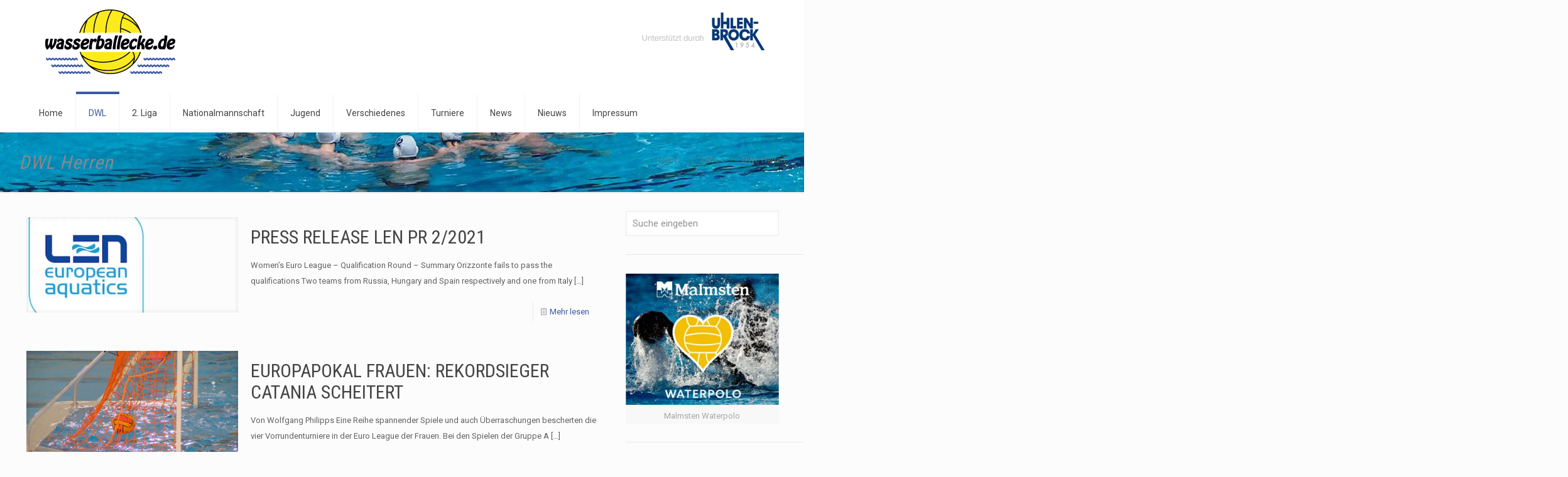

--- FILE ---
content_type: text/html; charset=UTF-8
request_url: https://www.wasserballecke.de/dwl/dwl-herren/page/1348/
body_size: 55719
content:
<!DOCTYPE html>
<html lang="de" class="no-js " >

<head>

<meta charset="UTF-8" />
<title>DWL Herren &#8211; Seite 1348 &#8211; Wasserballecke &#8211; Aktuelle News, Themen und Topics rund um Wasserball</title>
<meta name='robots' content='max-image-preview:large' />
<meta name="description" content="wasserballecke.de"/>
<link rel="alternate" hreflang="de-DE" href="https://wasserballecke.de/dwl/dwl-herren/page/1348/"/>
<meta name="format-detection" content="telephone=no">
<meta name="viewport" content="width=device-width, initial-scale=1, maximum-scale=1" />
<link rel="shortcut icon" href="http://www.wasserballecke.de/wp-content/uploads/2014/12/fav.png" type="image/x-icon" />
<meta name="theme-color" content="#ffffff" media="(prefers-color-scheme: light)">
<meta name="theme-color" content="#ffffff" media="(prefers-color-scheme: dark)">
<link rel='dns-prefetch' href='//www.wasserballecke.de' />
<link rel='dns-prefetch' href='//fonts.googleapis.com' />
<link rel="alternate" type="application/rss+xml" title="Wasserballecke - Aktuelle News, Themen und Topics rund um Wasserball &raquo; Feed" href="https://www.wasserballecke.de/feed/" />
<style id='wp-img-auto-sizes-contain-inline-css' type='text/css'>
img:is([sizes=auto i],[sizes^="auto," i]){contain-intrinsic-size:3000px 1500px}
/*# sourceURL=wp-img-auto-sizes-contain-inline-css */
</style>
<style id='wp-emoji-styles-inline-css' type='text/css'>

	img.wp-smiley, img.emoji {
		display: inline !important;
		border: none !important;
		box-shadow: none !important;
		height: 1em !important;
		width: 1em !important;
		margin: 0 0.07em !important;
		vertical-align: -0.1em !important;
		background: none !important;
		padding: 0 !important;
	}
/*# sourceURL=wp-emoji-styles-inline-css */
</style>
<style id='wp-block-library-inline-css' type='text/css'>
:root{--wp-block-synced-color:#7a00df;--wp-block-synced-color--rgb:122,0,223;--wp-bound-block-color:var(--wp-block-synced-color);--wp-editor-canvas-background:#ddd;--wp-admin-theme-color:#007cba;--wp-admin-theme-color--rgb:0,124,186;--wp-admin-theme-color-darker-10:#006ba1;--wp-admin-theme-color-darker-10--rgb:0,107,160.5;--wp-admin-theme-color-darker-20:#005a87;--wp-admin-theme-color-darker-20--rgb:0,90,135;--wp-admin-border-width-focus:2px}@media (min-resolution:192dpi){:root{--wp-admin-border-width-focus:1.5px}}.wp-element-button{cursor:pointer}:root .has-very-light-gray-background-color{background-color:#eee}:root .has-very-dark-gray-background-color{background-color:#313131}:root .has-very-light-gray-color{color:#eee}:root .has-very-dark-gray-color{color:#313131}:root .has-vivid-green-cyan-to-vivid-cyan-blue-gradient-background{background:linear-gradient(135deg,#00d084,#0693e3)}:root .has-purple-crush-gradient-background{background:linear-gradient(135deg,#34e2e4,#4721fb 50%,#ab1dfe)}:root .has-hazy-dawn-gradient-background{background:linear-gradient(135deg,#faaca8,#dad0ec)}:root .has-subdued-olive-gradient-background{background:linear-gradient(135deg,#fafae1,#67a671)}:root .has-atomic-cream-gradient-background{background:linear-gradient(135deg,#fdd79a,#004a59)}:root .has-nightshade-gradient-background{background:linear-gradient(135deg,#330968,#31cdcf)}:root .has-midnight-gradient-background{background:linear-gradient(135deg,#020381,#2874fc)}:root{--wp--preset--font-size--normal:16px;--wp--preset--font-size--huge:42px}.has-regular-font-size{font-size:1em}.has-larger-font-size{font-size:2.625em}.has-normal-font-size{font-size:var(--wp--preset--font-size--normal)}.has-huge-font-size{font-size:var(--wp--preset--font-size--huge)}.has-text-align-center{text-align:center}.has-text-align-left{text-align:left}.has-text-align-right{text-align:right}.has-fit-text{white-space:nowrap!important}#end-resizable-editor-section{display:none}.aligncenter{clear:both}.items-justified-left{justify-content:flex-start}.items-justified-center{justify-content:center}.items-justified-right{justify-content:flex-end}.items-justified-space-between{justify-content:space-between}.screen-reader-text{border:0;clip-path:inset(50%);height:1px;margin:-1px;overflow:hidden;padding:0;position:absolute;width:1px;word-wrap:normal!important}.screen-reader-text:focus{background-color:#ddd;clip-path:none;color:#444;display:block;font-size:1em;height:auto;left:5px;line-height:normal;padding:15px 23px 14px;text-decoration:none;top:5px;width:auto;z-index:100000}html :where(.has-border-color){border-style:solid}html :where([style*=border-top-color]){border-top-style:solid}html :where([style*=border-right-color]){border-right-style:solid}html :where([style*=border-bottom-color]){border-bottom-style:solid}html :where([style*=border-left-color]){border-left-style:solid}html :where([style*=border-width]){border-style:solid}html :where([style*=border-top-width]){border-top-style:solid}html :where([style*=border-right-width]){border-right-style:solid}html :where([style*=border-bottom-width]){border-bottom-style:solid}html :where([style*=border-left-width]){border-left-style:solid}html :where(img[class*=wp-image-]){height:auto;max-width:100%}:where(figure){margin:0 0 1em}html :where(.is-position-sticky){--wp-admin--admin-bar--position-offset:var(--wp-admin--admin-bar--height,0px)}@media screen and (max-width:600px){html :where(.is-position-sticky){--wp-admin--admin-bar--position-offset:0px}}

/*# sourceURL=wp-block-library-inline-css */
</style><style id='global-styles-inline-css' type='text/css'>
:root{--wp--preset--aspect-ratio--square: 1;--wp--preset--aspect-ratio--4-3: 4/3;--wp--preset--aspect-ratio--3-4: 3/4;--wp--preset--aspect-ratio--3-2: 3/2;--wp--preset--aspect-ratio--2-3: 2/3;--wp--preset--aspect-ratio--16-9: 16/9;--wp--preset--aspect-ratio--9-16: 9/16;--wp--preset--color--black: #000000;--wp--preset--color--cyan-bluish-gray: #abb8c3;--wp--preset--color--white: #ffffff;--wp--preset--color--pale-pink: #f78da7;--wp--preset--color--vivid-red: #cf2e2e;--wp--preset--color--luminous-vivid-orange: #ff6900;--wp--preset--color--luminous-vivid-amber: #fcb900;--wp--preset--color--light-green-cyan: #7bdcb5;--wp--preset--color--vivid-green-cyan: #00d084;--wp--preset--color--pale-cyan-blue: #8ed1fc;--wp--preset--color--vivid-cyan-blue: #0693e3;--wp--preset--color--vivid-purple: #9b51e0;--wp--preset--gradient--vivid-cyan-blue-to-vivid-purple: linear-gradient(135deg,rgb(6,147,227) 0%,rgb(155,81,224) 100%);--wp--preset--gradient--light-green-cyan-to-vivid-green-cyan: linear-gradient(135deg,rgb(122,220,180) 0%,rgb(0,208,130) 100%);--wp--preset--gradient--luminous-vivid-amber-to-luminous-vivid-orange: linear-gradient(135deg,rgb(252,185,0) 0%,rgb(255,105,0) 100%);--wp--preset--gradient--luminous-vivid-orange-to-vivid-red: linear-gradient(135deg,rgb(255,105,0) 0%,rgb(207,46,46) 100%);--wp--preset--gradient--very-light-gray-to-cyan-bluish-gray: linear-gradient(135deg,rgb(238,238,238) 0%,rgb(169,184,195) 100%);--wp--preset--gradient--cool-to-warm-spectrum: linear-gradient(135deg,rgb(74,234,220) 0%,rgb(151,120,209) 20%,rgb(207,42,186) 40%,rgb(238,44,130) 60%,rgb(251,105,98) 80%,rgb(254,248,76) 100%);--wp--preset--gradient--blush-light-purple: linear-gradient(135deg,rgb(255,206,236) 0%,rgb(152,150,240) 100%);--wp--preset--gradient--blush-bordeaux: linear-gradient(135deg,rgb(254,205,165) 0%,rgb(254,45,45) 50%,rgb(107,0,62) 100%);--wp--preset--gradient--luminous-dusk: linear-gradient(135deg,rgb(255,203,112) 0%,rgb(199,81,192) 50%,rgb(65,88,208) 100%);--wp--preset--gradient--pale-ocean: linear-gradient(135deg,rgb(255,245,203) 0%,rgb(182,227,212) 50%,rgb(51,167,181) 100%);--wp--preset--gradient--electric-grass: linear-gradient(135deg,rgb(202,248,128) 0%,rgb(113,206,126) 100%);--wp--preset--gradient--midnight: linear-gradient(135deg,rgb(2,3,129) 0%,rgb(40,116,252) 100%);--wp--preset--font-size--small: 13px;--wp--preset--font-size--medium: 20px;--wp--preset--font-size--large: 36px;--wp--preset--font-size--x-large: 42px;--wp--preset--spacing--20: 0.44rem;--wp--preset--spacing--30: 0.67rem;--wp--preset--spacing--40: 1rem;--wp--preset--spacing--50: 1.5rem;--wp--preset--spacing--60: 2.25rem;--wp--preset--spacing--70: 3.38rem;--wp--preset--spacing--80: 5.06rem;--wp--preset--shadow--natural: 6px 6px 9px rgba(0, 0, 0, 0.2);--wp--preset--shadow--deep: 12px 12px 50px rgba(0, 0, 0, 0.4);--wp--preset--shadow--sharp: 6px 6px 0px rgba(0, 0, 0, 0.2);--wp--preset--shadow--outlined: 6px 6px 0px -3px rgb(255, 255, 255), 6px 6px rgb(0, 0, 0);--wp--preset--shadow--crisp: 6px 6px 0px rgb(0, 0, 0);}:where(.is-layout-flex){gap: 0.5em;}:where(.is-layout-grid){gap: 0.5em;}body .is-layout-flex{display: flex;}.is-layout-flex{flex-wrap: wrap;align-items: center;}.is-layout-flex > :is(*, div){margin: 0;}body .is-layout-grid{display: grid;}.is-layout-grid > :is(*, div){margin: 0;}:where(.wp-block-columns.is-layout-flex){gap: 2em;}:where(.wp-block-columns.is-layout-grid){gap: 2em;}:where(.wp-block-post-template.is-layout-flex){gap: 1.25em;}:where(.wp-block-post-template.is-layout-grid){gap: 1.25em;}.has-black-color{color: var(--wp--preset--color--black) !important;}.has-cyan-bluish-gray-color{color: var(--wp--preset--color--cyan-bluish-gray) !important;}.has-white-color{color: var(--wp--preset--color--white) !important;}.has-pale-pink-color{color: var(--wp--preset--color--pale-pink) !important;}.has-vivid-red-color{color: var(--wp--preset--color--vivid-red) !important;}.has-luminous-vivid-orange-color{color: var(--wp--preset--color--luminous-vivid-orange) !important;}.has-luminous-vivid-amber-color{color: var(--wp--preset--color--luminous-vivid-amber) !important;}.has-light-green-cyan-color{color: var(--wp--preset--color--light-green-cyan) !important;}.has-vivid-green-cyan-color{color: var(--wp--preset--color--vivid-green-cyan) !important;}.has-pale-cyan-blue-color{color: var(--wp--preset--color--pale-cyan-blue) !important;}.has-vivid-cyan-blue-color{color: var(--wp--preset--color--vivid-cyan-blue) !important;}.has-vivid-purple-color{color: var(--wp--preset--color--vivid-purple) !important;}.has-black-background-color{background-color: var(--wp--preset--color--black) !important;}.has-cyan-bluish-gray-background-color{background-color: var(--wp--preset--color--cyan-bluish-gray) !important;}.has-white-background-color{background-color: var(--wp--preset--color--white) !important;}.has-pale-pink-background-color{background-color: var(--wp--preset--color--pale-pink) !important;}.has-vivid-red-background-color{background-color: var(--wp--preset--color--vivid-red) !important;}.has-luminous-vivid-orange-background-color{background-color: var(--wp--preset--color--luminous-vivid-orange) !important;}.has-luminous-vivid-amber-background-color{background-color: var(--wp--preset--color--luminous-vivid-amber) !important;}.has-light-green-cyan-background-color{background-color: var(--wp--preset--color--light-green-cyan) !important;}.has-vivid-green-cyan-background-color{background-color: var(--wp--preset--color--vivid-green-cyan) !important;}.has-pale-cyan-blue-background-color{background-color: var(--wp--preset--color--pale-cyan-blue) !important;}.has-vivid-cyan-blue-background-color{background-color: var(--wp--preset--color--vivid-cyan-blue) !important;}.has-vivid-purple-background-color{background-color: var(--wp--preset--color--vivid-purple) !important;}.has-black-border-color{border-color: var(--wp--preset--color--black) !important;}.has-cyan-bluish-gray-border-color{border-color: var(--wp--preset--color--cyan-bluish-gray) !important;}.has-white-border-color{border-color: var(--wp--preset--color--white) !important;}.has-pale-pink-border-color{border-color: var(--wp--preset--color--pale-pink) !important;}.has-vivid-red-border-color{border-color: var(--wp--preset--color--vivid-red) !important;}.has-luminous-vivid-orange-border-color{border-color: var(--wp--preset--color--luminous-vivid-orange) !important;}.has-luminous-vivid-amber-border-color{border-color: var(--wp--preset--color--luminous-vivid-amber) !important;}.has-light-green-cyan-border-color{border-color: var(--wp--preset--color--light-green-cyan) !important;}.has-vivid-green-cyan-border-color{border-color: var(--wp--preset--color--vivid-green-cyan) !important;}.has-pale-cyan-blue-border-color{border-color: var(--wp--preset--color--pale-cyan-blue) !important;}.has-vivid-cyan-blue-border-color{border-color: var(--wp--preset--color--vivid-cyan-blue) !important;}.has-vivid-purple-border-color{border-color: var(--wp--preset--color--vivid-purple) !important;}.has-vivid-cyan-blue-to-vivid-purple-gradient-background{background: var(--wp--preset--gradient--vivid-cyan-blue-to-vivid-purple) !important;}.has-light-green-cyan-to-vivid-green-cyan-gradient-background{background: var(--wp--preset--gradient--light-green-cyan-to-vivid-green-cyan) !important;}.has-luminous-vivid-amber-to-luminous-vivid-orange-gradient-background{background: var(--wp--preset--gradient--luminous-vivid-amber-to-luminous-vivid-orange) !important;}.has-luminous-vivid-orange-to-vivid-red-gradient-background{background: var(--wp--preset--gradient--luminous-vivid-orange-to-vivid-red) !important;}.has-very-light-gray-to-cyan-bluish-gray-gradient-background{background: var(--wp--preset--gradient--very-light-gray-to-cyan-bluish-gray) !important;}.has-cool-to-warm-spectrum-gradient-background{background: var(--wp--preset--gradient--cool-to-warm-spectrum) !important;}.has-blush-light-purple-gradient-background{background: var(--wp--preset--gradient--blush-light-purple) !important;}.has-blush-bordeaux-gradient-background{background: var(--wp--preset--gradient--blush-bordeaux) !important;}.has-luminous-dusk-gradient-background{background: var(--wp--preset--gradient--luminous-dusk) !important;}.has-pale-ocean-gradient-background{background: var(--wp--preset--gradient--pale-ocean) !important;}.has-electric-grass-gradient-background{background: var(--wp--preset--gradient--electric-grass) !important;}.has-midnight-gradient-background{background: var(--wp--preset--gradient--midnight) !important;}.has-small-font-size{font-size: var(--wp--preset--font-size--small) !important;}.has-medium-font-size{font-size: var(--wp--preset--font-size--medium) !important;}.has-large-font-size{font-size: var(--wp--preset--font-size--large) !important;}.has-x-large-font-size{font-size: var(--wp--preset--font-size--x-large) !important;}
/*# sourceURL=global-styles-inline-css */
</style>

<style id='classic-theme-styles-inline-css' type='text/css'>
/*! This file is auto-generated */
.wp-block-button__link{color:#fff;background-color:#32373c;border-radius:9999px;box-shadow:none;text-decoration:none;padding:calc(.667em + 2px) calc(1.333em + 2px);font-size:1.125em}.wp-block-file__button{background:#32373c;color:#fff;text-decoration:none}
/*# sourceURL=/wp-includes/css/classic-themes.min.css */
</style>
<link rel='stylesheet' id='mfn-be-css' href='https://www.wasserballecke.de/wp-content/themes/betheme/css/be.css?ver=28.2.1' type='text/css' media='all' />
<link rel='stylesheet' id='mfn-animations-css' href='https://www.wasserballecke.de/wp-content/themes/betheme/assets/animations/animations.min.css?ver=28.2.1' type='text/css' media='all' />
<link rel='stylesheet' id='mfn-font-awesome-css' href='https://www.wasserballecke.de/wp-content/themes/betheme/fonts/fontawesome/fontawesome.css?ver=28.2.1' type='text/css' media='all' />
<link rel='stylesheet' id='mfn-responsive-css' href='https://www.wasserballecke.de/wp-content/themes/betheme/css/responsive.css?ver=28.2.1' type='text/css' media='all' />
<link rel='stylesheet' id='mfn-fonts-css' href='https://fonts.googleapis.com/css?family=Roboto%3A1%7CRoboto+Condensed%3A1%7CPatua+One%3A1&#038;display=swap&#038;ver=6.9' type='text/css' media='all' />
<style id='mfn-dynamic-inline-css' type='text/css'>
body:not(.template-slider) #Header_wrapper{background-image:url(http://www.wasserballecke.de/wp-content/uploads/2016/03/waba-title-2016.jpg);background-attachment:fixed}
html{background-color:#FCFCFC}#Wrapper,#Content,.mfn-popup .mfn-popup-content,.mfn-off-canvas-sidebar .mfn-off-canvas-content-wrapper,.mfn-cart-holder,.mfn-header-login,#Top_bar .search_wrapper,#Top_bar .top_bar_right .mfn-live-search-box,.column_livesearch .mfn-live-search-wrapper,.column_livesearch .mfn-live-search-box{background-color:#FCFCFC}.layout-boxed.mfn-bebuilder-header.mfn-ui #Wrapper .mfn-only-sample-content{background-color:#FCFCFC}body:not(.template-slider) #Header{min-height:0px}body.header-below:not(.template-slider) #Header{padding-top:0px}.elementor-page.elementor-default #Content .the_content .section_wrapper{max-width:100%}.elementor-page.elementor-default #Content .section.the_content{width:100%}.elementor-page.elementor-default #Content .section_wrapper .the_content_wrapper{margin-left:0;margin-right:0;width:100%}body,span.date_label,.timeline_items li h3 span,input[type="date"],input[type="text"],input[type="password"],input[type="tel"],input[type="email"],input[type="url"],textarea,select,.offer_li .title h3,.mfn-menu-item-megamenu{font-family:"Roboto",-apple-system,BlinkMacSystemFont,"Segoe UI",Roboto,Oxygen-Sans,Ubuntu,Cantarell,"Helvetica Neue",sans-serif}.lead,.big{font-family:"Roboto",-apple-system,BlinkMacSystemFont,"Segoe UI",Roboto,Oxygen-Sans,Ubuntu,Cantarell,"Helvetica Neue",sans-serif}#menu > ul > li > a,#overlay-menu ul li a{font-family:"Roboto",-apple-system,BlinkMacSystemFont,"Segoe UI",Roboto,Oxygen-Sans,Ubuntu,Cantarell,"Helvetica Neue",sans-serif}#Subheader .title{font-family:"Roboto Condensed",-apple-system,BlinkMacSystemFont,"Segoe UI",Roboto,Oxygen-Sans,Ubuntu,Cantarell,"Helvetica Neue",sans-serif}h1,h2,h3,h4,.text-logo #logo{font-family:"Roboto Condensed",-apple-system,BlinkMacSystemFont,"Segoe UI",Roboto,Oxygen-Sans,Ubuntu,Cantarell,"Helvetica Neue",sans-serif}h5,h6{font-family:"Roboto",-apple-system,BlinkMacSystemFont,"Segoe UI",Roboto,Oxygen-Sans,Ubuntu,Cantarell,"Helvetica Neue",sans-serif}blockquote{font-family:"Patua One",-apple-system,BlinkMacSystemFont,"Segoe UI",Roboto,Oxygen-Sans,Ubuntu,Cantarell,"Helvetica Neue",sans-serif}.chart_box .chart .num,.counter .desc_wrapper .number-wrapper,.how_it_works .image .number,.pricing-box .plan-header .price,.quick_fact .number-wrapper,.woocommerce .product div.entry-summary .price{font-family:"Arial",-apple-system,BlinkMacSystemFont,"Segoe UI",Roboto,Oxygen-Sans,Ubuntu,Cantarell,"Helvetica Neue",sans-serif}body,.mfn-menu-item-megamenu{font-size:13px;line-height:25px;font-weight:400;letter-spacing:0px}.lead,.big{font-size:16px;line-height:28px;font-weight:400;letter-spacing:0px}#menu > ul > li > a,#overlay-menu ul li a{font-size:14px;font-weight:400;letter-spacing:0px}#overlay-menu ul li a{line-height:21px}#Subheader .title{font-size:30px;line-height:35px;font-weight:400;letter-spacing:1px;font-style:italic}h1,.text-logo #logo{font-size:25px;line-height:50px;font-weight:400;letter-spacing:0px}h2{font-size:30px;line-height:34px;font-weight:300;letter-spacing:0px}h3,.woocommerce ul.products li.product h3,.woocommerce #customer_login h2{font-size:25px;line-height:29px;font-weight:300;letter-spacing:0px}h4,.woocommerce .woocommerce-order-details__title,.woocommerce .wc-bacs-bank-details-heading,.woocommerce .woocommerce-customer-details h2{font-size:21px;line-height:25px;font-weight:500;letter-spacing:0px}h5{font-size:15px;line-height:25px;font-weight:700;letter-spacing:0px}h6{font-size:13px;line-height:25px;font-weight:400;letter-spacing:0px}#Intro .intro-title{font-size:70px;line-height:70px;font-weight:400;letter-spacing:0px}@media only screen and (min-width:768px) and (max-width:959px){body,.mfn-menu-item-megamenu{font-size:13px;line-height:25px;font-weight:400;letter-spacing:0px}.lead,.big{font-size:16px;line-height:28px;font-weight:400;letter-spacing:0px}#menu > ul > li > a,#overlay-menu ul li a{font-size:14px;font-weight:400;letter-spacing:0px}#overlay-menu ul li a{line-height:21px}#Subheader .title{font-size:30px;line-height:35px;font-weight:400;letter-spacing:1px;font-style:italic}h1,.text-logo #logo{font-size:25px;line-height:50px;font-weight:400;letter-spacing:0px}h2{font-size:30px;line-height:34px;font-weight:300;letter-spacing:0px}h3,.woocommerce ul.products li.product h3,.woocommerce #customer_login h2{font-size:25px;line-height:29px;font-weight:300;letter-spacing:0px}h4,.woocommerce .woocommerce-order-details__title,.woocommerce .wc-bacs-bank-details-heading,.woocommerce .woocommerce-customer-details h2{font-size:21px;line-height:25px;font-weight:500;letter-spacing:0px}h5{font-size:15px;line-height:25px;font-weight:700;letter-spacing:0px}h6{font-size:13px;line-height:25px;font-weight:400;letter-spacing:0px}#Intro .intro-title{font-size:70px;line-height:70px;font-weight:400;letter-spacing:0px}blockquote{font-size:15px}.chart_box .chart .num{font-size:45px;line-height:45px}.counter .desc_wrapper .number-wrapper{font-size:45px;line-height:45px}.counter .desc_wrapper .title{font-size:14px;line-height:18px}.faq .question .title{font-size:14px}.fancy_heading .title{font-size:38px;line-height:38px}.offer .offer_li .desc_wrapper .title h3{font-size:32px;line-height:32px}.offer_thumb_ul li.offer_thumb_li .desc_wrapper .title h3{font-size:32px;line-height:32px}.pricing-box .plan-header h2{font-size:27px;line-height:27px}.pricing-box .plan-header .price > span{font-size:40px;line-height:40px}.pricing-box .plan-header .price sup.currency{font-size:18px;line-height:18px}.pricing-box .plan-header .price sup.period{font-size:14px;line-height:14px}.quick_fact .number-wrapper{font-size:80px;line-height:80px}.trailer_box .desc h2{font-size:27px;line-height:27px}.widget > h3{font-size:17px;line-height:20px}}@media only screen and (min-width:480px) and (max-width:767px){body,.mfn-menu-item-megamenu{font-size:13px;line-height:25px;font-weight:400;letter-spacing:0px}.lead,.big{font-size:16px;line-height:28px;font-weight:400;letter-spacing:0px}#menu > ul > li > a,#overlay-menu ul li a{font-size:14px;font-weight:400;letter-spacing:0px}#overlay-menu ul li a{line-height:21px}#Subheader .title{font-size:30px;line-height:35px;font-weight:400;letter-spacing:1px;font-style:italic}h1,.text-logo #logo{font-size:25px;line-height:50px;font-weight:400;letter-spacing:0px}h2{font-size:30px;line-height:34px;font-weight:300;letter-spacing:0px}h3,.woocommerce ul.products li.product h3,.woocommerce #customer_login h2{font-size:25px;line-height:29px;font-weight:300;letter-spacing:0px}h4,.woocommerce .woocommerce-order-details__title,.woocommerce .wc-bacs-bank-details-heading,.woocommerce .woocommerce-customer-details h2{font-size:21px;line-height:25px;font-weight:500;letter-spacing:0px}h5{font-size:15px;line-height:25px;font-weight:700;letter-spacing:0px}h6{font-size:13px;line-height:25px;font-weight:400;letter-spacing:0px}#Intro .intro-title{font-size:70px;line-height:70px;font-weight:400;letter-spacing:0px}blockquote{font-size:14px}.chart_box .chart .num{font-size:40px;line-height:40px}.counter .desc_wrapper .number-wrapper{font-size:40px;line-height:40px}.counter .desc_wrapper .title{font-size:13px;line-height:16px}.faq .question .title{font-size:13px}.fancy_heading .title{font-size:34px;line-height:34px}.offer .offer_li .desc_wrapper .title h3{font-size:28px;line-height:28px}.offer_thumb_ul li.offer_thumb_li .desc_wrapper .title h3{font-size:28px;line-height:28px}.pricing-box .plan-header h2{font-size:24px;line-height:24px}.pricing-box .plan-header .price > span{font-size:34px;line-height:34px}.pricing-box .plan-header .price sup.currency{font-size:16px;line-height:16px}.pricing-box .plan-header .price sup.period{font-size:13px;line-height:13px}.quick_fact .number-wrapper{font-size:70px;line-height:70px}.trailer_box .desc h2{font-size:24px;line-height:24px}.widget > h3{font-size:16px;line-height:19px}}@media only screen and (max-width:479px){body,.mfn-menu-item-megamenu{font-size:13px;line-height:25px;font-weight:400;letter-spacing:0px}.lead,.big{font-size:16px;line-height:28px;font-weight:400;letter-spacing:0px}#menu > ul > li > a,#overlay-menu ul li a{font-size:14px;font-weight:400;letter-spacing:0px}#overlay-menu ul li a{line-height:21px}#Subheader .title{font-size:30px;line-height:35px;font-weight:400;letter-spacing:1px;font-style:italic}h1,.text-logo #logo{font-size:25px;line-height:50px;font-weight:400;letter-spacing:0px}h2{font-size:30px;line-height:34px;font-weight:300;letter-spacing:0px}h3,.woocommerce ul.products li.product h3,.woocommerce #customer_login h2{font-size:25px;line-height:29px;font-weight:300;letter-spacing:0px}h4,.woocommerce .woocommerce-order-details__title,.woocommerce .wc-bacs-bank-details-heading,.woocommerce .woocommerce-customer-details h2{font-size:21px;line-height:25px;font-weight:500;letter-spacing:0px}h5{font-size:15px;line-height:25px;font-weight:700;letter-spacing:0px}h6{font-size:13px;line-height:25px;font-weight:400;letter-spacing:0px}#Intro .intro-title{font-size:70px;line-height:70px;font-weight:400;letter-spacing:0px}blockquote{font-size:13px}.chart_box .chart .num{font-size:35px;line-height:35px}.counter .desc_wrapper .number-wrapper{font-size:35px;line-height:35px}.counter .desc_wrapper .title{font-size:13px;line-height:26px}.faq .question .title{font-size:13px}.fancy_heading .title{font-size:30px;line-height:30px}.offer .offer_li .desc_wrapper .title h3{font-size:26px;line-height:26px}.offer_thumb_ul li.offer_thumb_li .desc_wrapper .title h3{font-size:26px;line-height:26px}.pricing-box .plan-header h2{font-size:21px;line-height:21px}.pricing-box .plan-header .price > span{font-size:32px;line-height:32px}.pricing-box .plan-header .price sup.currency{font-size:14px;line-height:14px}.pricing-box .plan-header .price sup.period{font-size:13px;line-height:13px}.quick_fact .number-wrapper{font-size:60px;line-height:60px}.trailer_box .desc h2{font-size:21px;line-height:21px}.widget > h3{font-size:15px;line-height:18px}}.with_aside .sidebar.columns{width:23%}.with_aside .sections_group{width:77%}.aside_both .sidebar.columns{width:18%}.aside_both .sidebar.sidebar-1{margin-left:-82%}.aside_both .sections_group{width:64%;margin-left:18%}@media only screen and (min-width:1240px){#Wrapper,.with_aside .content_wrapper{max-width:1240px}body.layout-boxed.mfn-header-scrolled .mfn-header-tmpl.mfn-sticky-layout-width{max-width:1240px;left:0;right:0;margin-left:auto;margin-right:auto}body.layout-boxed:not(.mfn-header-scrolled) .mfn-header-tmpl.mfn-header-layout-width,body.layout-boxed .mfn-header-tmpl.mfn-header-layout-width:not(.mfn-hasSticky){max-width:1240px;left:0;right:0;margin-left:auto;margin-right:auto}body.layout-boxed.mfn-bebuilder-header.mfn-ui .mfn-only-sample-content{max-width:1240px;margin-left:auto;margin-right:auto}.section_wrapper,.container{max-width:1220px}.layout-boxed.header-boxed #Top_bar.is-sticky{max-width:1240px}}@media only screen and (max-width:767px){#Wrapper{max-width:calc(100% - 67px)}.content_wrapper .section_wrapper,.container,.four.columns .widget-area{max-width:550px !important;padding-left:33px;padding-right:33px}}body{--mfn-button-font-family:inherit;--mfn-button-font-size:13px;--mfn-button-font-weight:400;--mfn-button-font-style:inherit;--mfn-button-letter-spacing:0px;--mfn-button-padding:16px 20px 16px 20px;--mfn-button-border-width:0px;--mfn-button-border-radius:5px;--mfn-button-gap:10px;--mfn-button-transition:0.2s;--mfn-button-color:#747474;--mfn-button-color-hover:#747474;--mfn-button-bg:#f7f7f7;--mfn-button-bg-hover:#eaeaea;--mfn-button-border-color:transparent;--mfn-button-border-color-hover:transparent;--mfn-button-icon-color:#747474;--mfn-button-icon-color-hover:#747474;--mfn-button-box-shadow:unset;--mfn-button-theme-color:#ffffff;--mfn-button-theme-color-hover:#ffffff;--mfn-button-theme-bg:#3c5aa2;--mfn-button-theme-bg-hover:#2f4d95;--mfn-button-theme-border-color:transparent;--mfn-button-theme-border-color-hover:transparent;--mfn-button-theme-icon-color:#ffffff;--mfn-button-theme-icon-color-hover:#ffffff;--mfn-button-theme-box-shadow:unset;--mfn-button-shop-color:#ffffff;--mfn-button-shop-color-hover:#ffffff;--mfn-button-shop-bg:#3c5aa2;--mfn-button-shop-bg-hover:#2f4d95;--mfn-button-shop-border-color:transparent;--mfn-button-shop-border-color-hover:transparent;--mfn-button-shop-icon-color:#626262;--mfn-button-shop-icon-color-hover:#626262;--mfn-button-shop-box-shadow:unset;--mfn-button-action-color:#747474;--mfn-button-action-color-hover:#747474;--mfn-button-action-bg:#f7f7f7;--mfn-button-action-bg-hover:#eaeaea;--mfn-button-action-border-color:transparent;--mfn-button-action-border-color-hover:transparent;--mfn-button-action-icon-color:#747474;--mfn-button-action-icon-color-hover:#747474;--mfn-button-action-box-shadow:unset;--mfn-product-list-gallery-slider-arrow-bg:#fff;--mfn-product-list-gallery-slider-arrow-bg-hover:#fff;--mfn-product-list-gallery-slider-arrow-color:#000;--mfn-product-list-gallery-slider-arrow-color-hover:#000;--mfn-product-list-gallery-slider-dots-bg:rgba(0,0,0,0.3);--mfn-product-list-gallery-slider-dots-bg-active:#000;--mfn-product-list-gallery-slider-padination-bg:transparent;--mfn-product-list-gallery-slider-dots-size:8px;--mfn-product-list-gallery-slider-nav-border-radius:0px;--mfn-product-list-gallery-slider-nav-offset:0px;--mfn-product-list-gallery-slider-dots-gap:5px}@media only screen and (max-width:959px){body{}}@media only screen and (max-width:768px){body{}}.mfn-cookies,.mfn-cookies-reopen{--mfn-gdpr2-container-text-color:#626262;--mfn-gdpr2-container-strong-color:#07070a;--mfn-gdpr2-container-bg:#ffffff;--mfn-gdpr2-container-overlay:rgba(25,37,48,0.6);--mfn-gdpr2-details-box-bg:#fbfbfb;--mfn-gdpr2-details-switch-bg:#00032a;--mfn-gdpr2-details-switch-bg-active:#5acb65;--mfn-gdpr2-tabs-text-color:#07070a;--mfn-gdpr2-tabs-text-color-active:#0089f7;--mfn-gdpr2-tabs-border:rgba(8,8,14,0.1);--mfn-gdpr2-buttons-box-bg:#fbfbfb;--mfn-gdpr2-reopen-background:#fff;--mfn-gdpr2-reopen-color:#222}#Top_bar #logo,.header-fixed #Top_bar #logo,.header-plain #Top_bar #logo,.header-transparent #Top_bar #logo{height:60px;line-height:60px;padding:15px 0}.logo-overflow #Top_bar:not(.is-sticky) .logo{height:90px}#Top_bar .menu > li > a{padding:15px 0}.menu-highlight:not(.header-creative) #Top_bar .menu > li > a{margin:20px 0}.header-plain:not(.menu-highlight) #Top_bar .menu > li > a span:not(.description){line-height:90px}.header-fixed #Top_bar .menu > li > a{padding:30px 0}@media only screen and (max-width:767px){.mobile-header-mini #Top_bar #logo{height:50px!important;line-height:50px!important;margin:5px 0}}#Top_bar #logo img.svg{width:100px}.image_frame,.wp-caption{border-width:0px}.alert{border-radius:0px}#Top_bar .top_bar_right .top-bar-right-input input{width:200px}.mfn-live-search-box .mfn-live-search-list{max-height:300px}#Side_slide{right:-250px;width:250px}#Side_slide.left{left:-250px}.blog-teaser li .desc-wrapper .desc{background-position-y:-1px}.mfn-free-delivery-info{--mfn-free-delivery-bar:#3c5aa2;--mfn-free-delivery-bg:rgba(0,0,0,0.1);--mfn-free-delivery-achieved:#3c5aa2}#back_to_top i{color:#65666C}.mfn-product-list-gallery-slider .mfn-product-list-gallery-slider-arrow{display:flex}@media only screen and ( max-width:767px ){}@media only screen and (min-width:1240px){body:not(.header-simple) #Top_bar #menu{display:block!important}.tr-menu #Top_bar #menu{background:none!important}#Top_bar .menu > li > ul.mfn-megamenu > li{float:left}#Top_bar .menu > li > ul.mfn-megamenu > li.mfn-megamenu-cols-1{width:100%}#Top_bar .menu > li > ul.mfn-megamenu > li.mfn-megamenu-cols-2{width:50%}#Top_bar .menu > li > ul.mfn-megamenu > li.mfn-megamenu-cols-3{width:33.33%}#Top_bar .menu > li > ul.mfn-megamenu > li.mfn-megamenu-cols-4{width:25%}#Top_bar .menu > li > ul.mfn-megamenu > li.mfn-megamenu-cols-5{width:20%}#Top_bar .menu > li > ul.mfn-megamenu > li.mfn-megamenu-cols-6{width:16.66%}#Top_bar .menu > li > ul.mfn-megamenu > li > ul{display:block!important;position:inherit;left:auto;top:auto;border-width:0 1px 0 0}#Top_bar .menu > li > ul.mfn-megamenu > li:last-child > ul{border:0}#Top_bar .menu > li > ul.mfn-megamenu > li > ul li{width:auto}#Top_bar .menu > li > ul.mfn-megamenu a.mfn-megamenu-title{text-transform:uppercase;font-weight:400;background:none}#Top_bar .menu > li > ul.mfn-megamenu a .menu-arrow{display:none}.menuo-right #Top_bar .menu > li > ul.mfn-megamenu{left:0;width:98%!important;margin:0 1%;padding:20px 0}.menuo-right #Top_bar .menu > li > ul.mfn-megamenu-bg{box-sizing:border-box}#Top_bar .menu > li > ul.mfn-megamenu-bg{padding:20px 166px 20px 20px;background-repeat:no-repeat;background-position:right bottom}.rtl #Top_bar .menu > li > ul.mfn-megamenu-bg{padding-left:166px;padding-right:20px;background-position:left bottom}#Top_bar .menu > li > ul.mfn-megamenu-bg > li{background:none}#Top_bar .menu > li > ul.mfn-megamenu-bg > li a{border:none}#Top_bar .menu > li > ul.mfn-megamenu-bg > li > ul{background:none!important;-webkit-box-shadow:0 0 0 0;-moz-box-shadow:0 0 0 0;box-shadow:0 0 0 0}.mm-vertical #Top_bar .container{position:relative}.mm-vertical #Top_bar .top_bar_left{position:static}.mm-vertical #Top_bar .menu > li ul{box-shadow:0 0 0 0 transparent!important;background-image:none}.mm-vertical #Top_bar .menu > li > ul.mfn-megamenu{padding:20px 0}.mm-vertical.header-plain #Top_bar .menu > li > ul.mfn-megamenu{width:100%!important;margin:0}.mm-vertical #Top_bar .menu > li > ul.mfn-megamenu > li{display:table-cell;float:none!important;width:10%;padding:0 15px;border-right:1px solid rgba(0,0,0,0.05)}.mm-vertical #Top_bar .menu > li > ul.mfn-megamenu > li:last-child{border-right-width:0}.mm-vertical #Top_bar .menu > li > ul.mfn-megamenu > li.hide-border{border-right-width:0}.mm-vertical #Top_bar .menu > li > ul.mfn-megamenu > li a{border-bottom-width:0;padding:9px 15px;line-height:120%}.mm-vertical #Top_bar .menu > li > ul.mfn-megamenu a.mfn-megamenu-title{font-weight:700}.rtl .mm-vertical #Top_bar .menu > li > ul.mfn-megamenu > li:first-child{border-right-width:0}.rtl .mm-vertical #Top_bar .menu > li > ul.mfn-megamenu > li:last-child{border-right-width:1px}body.header-shop #Top_bar #menu{display:flex!important;background-color:transparent}.header-shop #Top_bar.is-sticky .top_bar_row_second{display:none}.header-plain:not(.menuo-right) #Header .top_bar_left{width:auto!important}.header-stack.header-center #Top_bar #menu{display:inline-block!important}.header-simple #Top_bar #menu{display:none;height:auto;width:300px;bottom:auto;top:100%;right:1px;position:absolute;margin:0}.header-simple #Header a.responsive-menu-toggle{display:block;right:10px}.header-simple #Top_bar #menu > ul{width:100%;float:left}.header-simple #Top_bar #menu ul li{width:100%;padding-bottom:0;border-right:0;position:relative}.header-simple #Top_bar #menu ul li a{padding:0 20px;margin:0;display:block;height:auto;line-height:normal;border:none}.header-simple #Top_bar #menu ul li a:not(.menu-toggle):after{display:none}.header-simple #Top_bar #menu ul li a span{border:none;line-height:44px;display:inline;padding:0}.header-simple #Top_bar #menu ul li.submenu .menu-toggle{display:block;position:absolute;right:0;top:0;width:44px;height:44px;line-height:44px;font-size:30px;font-weight:300;text-align:center;cursor:pointer;color:#444;opacity:0.33;transform:unset}.header-simple #Top_bar #menu ul li.submenu .menu-toggle:after{content:"+";position:static}.header-simple #Top_bar #menu ul li.hover > .menu-toggle:after{content:"-"}.header-simple #Top_bar #menu ul li.hover a{border-bottom:0}.header-simple #Top_bar #menu ul.mfn-megamenu li .menu-toggle{display:none}.header-simple #Top_bar #menu ul li ul{position:relative!important;left:0!important;top:0;padding:0;margin:0!important;width:auto!important;background-image:none}.header-simple #Top_bar #menu ul li ul li{width:100%!important;display:block;padding:0}.header-simple #Top_bar #menu ul li ul li a{padding:0 20px 0 30px}.header-simple #Top_bar #menu ul li ul li a .menu-arrow{display:none}.header-simple #Top_bar #menu ul li ul li a span{padding:0}.header-simple #Top_bar #menu ul li ul li a span:after{display:none!important}.header-simple #Top_bar .menu > li > ul.mfn-megamenu a.mfn-megamenu-title{text-transform:uppercase;font-weight:400}.header-simple #Top_bar .menu > li > ul.mfn-megamenu > li > ul{display:block!important;position:inherit;left:auto;top:auto}.header-simple #Top_bar #menu ul li ul li ul{border-left:0!important;padding:0;top:0}.header-simple #Top_bar #menu ul li ul li ul li a{padding:0 20px 0 40px}.rtl.header-simple #Top_bar #menu{left:1px;right:auto}.rtl.header-simple #Top_bar a.responsive-menu-toggle{left:10px;right:auto}.rtl.header-simple #Top_bar #menu ul li.submenu .menu-toggle{left:0;right:auto}.rtl.header-simple #Top_bar #menu ul li ul{left:auto!important;right:0!important}.rtl.header-simple #Top_bar #menu ul li ul li a{padding:0 30px 0 20px}.rtl.header-simple #Top_bar #menu ul li ul li ul li a{padding:0 40px 0 20px}.menu-highlight #Top_bar .menu > li{margin:0 2px}.menu-highlight:not(.header-creative) #Top_bar .menu > li > a{padding:0;-webkit-border-radius:5px;border-radius:5px}.menu-highlight #Top_bar .menu > li > a:after{display:none}.menu-highlight #Top_bar .menu > li > a span:not(.description){line-height:50px}.menu-highlight #Top_bar .menu > li > a span.description{display:none}.menu-highlight.header-stack #Top_bar .menu > li > a{margin:10px 0!important}.menu-highlight.header-stack #Top_bar .menu > li > a span:not(.description){line-height:40px}.menu-highlight.header-simple #Top_bar #menu ul li,.menu-highlight.header-creative #Top_bar #menu ul li{margin:0}.menu-highlight.header-simple #Top_bar #menu ul li > a,.menu-highlight.header-creative #Top_bar #menu ul li > a{-webkit-border-radius:0;border-radius:0}.menu-highlight:not(.header-fixed):not(.header-simple) #Top_bar.is-sticky .menu > li > a{margin:10px 0!important;padding:5px 0!important}.menu-highlight:not(.header-fixed):not(.header-simple) #Top_bar.is-sticky .menu > li > a span{line-height:30px!important}.header-modern.menu-highlight.menuo-right .menu_wrapper{margin-right:20px}.menu-line-below #Top_bar .menu > li > a:not(.menu-toggle):after{top:auto;bottom:-4px}.menu-line-below #Top_bar.is-sticky .menu > li > a:not(.menu-toggle):after{top:auto;bottom:-4px}.menu-line-below-80 #Top_bar:not(.is-sticky) .menu > li > a:not(.menu-toggle):after{height:4px;left:10%;top:50%;margin-top:20px;width:80%}.menu-line-below-80-1 #Top_bar:not(.is-sticky) .menu > li > a:not(.menu-toggle):after{height:1px;left:10%;top:50%;margin-top:20px;width:80%}.menu-link-color #Top_bar .menu > li > a:not(.menu-toggle):after{display:none!important}.menu-arrow-top #Top_bar .menu > li > a:after{background:none repeat scroll 0 0 rgba(0,0,0,0)!important;border-color:#ccc transparent transparent;border-style:solid;border-width:7px 7px 0;display:block;height:0;left:50%;margin-left:-7px;top:0!important;width:0}.menu-arrow-top #Top_bar.is-sticky .menu > li > a:after{top:0!important}.menu-arrow-bottom #Top_bar .menu > li > a:after{background:none!important;border-color:transparent transparent #ccc;border-style:solid;border-width:0 7px 7px;display:block;height:0;left:50%;margin-left:-7px;top:auto;bottom:0;width:0}.menu-arrow-bottom #Top_bar.is-sticky .menu > li > a:after{top:auto;bottom:0}.menuo-no-borders #Top_bar .menu > li > a span{border-width:0!important}.menuo-no-borders #Header_creative #Top_bar .menu > li > a span{border-bottom-width:0}.menuo-no-borders.header-plain #Top_bar a#header_cart,.menuo-no-borders.header-plain #Top_bar a#search_button,.menuo-no-borders.header-plain #Top_bar .wpml-languages,.menuo-no-borders.header-plain #Top_bar a.action_button{border-width:0}.menuo-right #Top_bar .menu_wrapper{float:right}.menuo-right.header-stack:not(.header-center) #Top_bar .menu_wrapper{margin-right:150px}body.header-creative{padding-left:50px}body.header-creative.header-open{padding-left:250px}body.error404,body.under-construction,body.elementor-maintenance-mode,body.template-blank,body.under-construction.header-rtl.header-creative.header-open{padding-left:0!important;padding-right:0!important}.header-creative.footer-fixed #Footer,.header-creative.footer-sliding #Footer,.header-creative.footer-stick #Footer.is-sticky{box-sizing:border-box;padding-left:50px}.header-open.footer-fixed #Footer,.header-open.footer-sliding #Footer,.header-creative.footer-stick #Footer.is-sticky{padding-left:250px}.header-rtl.header-creative.footer-fixed #Footer,.header-rtl.header-creative.footer-sliding #Footer,.header-rtl.header-creative.footer-stick #Footer.is-sticky{padding-left:0;padding-right:50px}.header-rtl.header-open.footer-fixed #Footer,.header-rtl.header-open.footer-sliding #Footer,.header-rtl.header-creative.footer-stick #Footer.is-sticky{padding-right:250px}#Header_creative{background-color:#fff;position:fixed;width:250px;height:100%;left:-200px;top:0;z-index:9002;-webkit-box-shadow:2px 0 4px 2px rgba(0,0,0,.15);box-shadow:2px 0 4px 2px rgba(0,0,0,.15)}#Header_creative .container{width:100%}#Header_creative .creative-wrapper{opacity:0;margin-right:50px}#Header_creative a.creative-menu-toggle{display:block;width:34px;height:34px;line-height:34px;font-size:22px;text-align:center;position:absolute;top:10px;right:8px;border-radius:3px}.admin-bar #Header_creative a.creative-menu-toggle{top:42px}#Header_creative #Top_bar{position:static;width:100%}#Header_creative #Top_bar .top_bar_left{width:100%!important;float:none}#Header_creative #Top_bar .logo{float:none;text-align:center;margin:15px 0}#Header_creative #Top_bar #menu{background-color:transparent}#Header_creative #Top_bar .menu_wrapper{float:none;margin:0 0 30px}#Header_creative #Top_bar .menu > li{width:100%;float:none;position:relative}#Header_creative #Top_bar .menu > li > a{padding:0;text-align:center}#Header_creative #Top_bar .menu > li > a:after{display:none}#Header_creative #Top_bar .menu > li > a span{border-right:0;border-bottom-width:1px;line-height:38px}#Header_creative #Top_bar .menu li ul{left:100%;right:auto;top:0;box-shadow:2px 2px 2px 0 rgba(0,0,0,0.03);-webkit-box-shadow:2px 2px 2px 0 rgba(0,0,0,0.03)}#Header_creative #Top_bar .menu > li > ul.mfn-megamenu{margin:0;width:700px!important}#Header_creative #Top_bar .menu > li > ul.mfn-megamenu > li > ul{left:0}#Header_creative #Top_bar .menu li ul li a{padding-top:9px;padding-bottom:8px}#Header_creative #Top_bar .menu li ul li ul{top:0}#Header_creative #Top_bar .menu > li > a span.description{display:block;font-size:13px;line-height:28px!important;clear:both}.menuo-arrows #Top_bar .menu > li.submenu > a > span:after{content:unset!important}#Header_creative #Top_bar .top_bar_right{width:100%!important;float:left;height:auto;margin-bottom:35px;text-align:center;padding:0 20px;top:0;-webkit-box-sizing:border-box;-moz-box-sizing:border-box;box-sizing:border-box}#Header_creative #Top_bar .top_bar_right:before{content:none}#Header_creative #Top_bar .top_bar_right .top_bar_right_wrapper{flex-wrap:wrap;justify-content:center}#Header_creative #Top_bar .top_bar_right .top-bar-right-icon,#Header_creative #Top_bar .top_bar_right .wpml-languages,#Header_creative #Top_bar .top_bar_right .top-bar-right-button,#Header_creative #Top_bar .top_bar_right .top-bar-right-input{min-height:30px;margin:5px}#Header_creative #Top_bar .search_wrapper{left:100%;top:auto}#Header_creative #Top_bar .banner_wrapper{display:block;text-align:center}#Header_creative #Top_bar .banner_wrapper img{max-width:100%;height:auto;display:inline-block}#Header_creative #Action_bar{display:none;position:absolute;bottom:0;top:auto;clear:both;padding:0 20px;box-sizing:border-box}#Header_creative #Action_bar .contact_details{width:100%;text-align:center;margin-bottom:20px}#Header_creative #Action_bar .contact_details li{padding:0}#Header_creative #Action_bar .social{float:none;text-align:center;padding:5px 0 15px}#Header_creative #Action_bar .social li{margin-bottom:2px}#Header_creative #Action_bar .social-menu{float:none;text-align:center}#Header_creative #Action_bar .social-menu li{border-color:rgba(0,0,0,.1)}#Header_creative .social li a{color:rgba(0,0,0,.5)}#Header_creative .social li a:hover{color:#000}#Header_creative .creative-social{position:absolute;bottom:10px;right:0;width:50px}#Header_creative .creative-social li{display:block;float:none;width:100%;text-align:center;margin-bottom:5px}.header-creative .fixed-nav.fixed-nav-prev{margin-left:50px}.header-creative.header-open .fixed-nav.fixed-nav-prev{margin-left:250px}.menuo-last #Header_creative #Top_bar .menu li.last ul{top:auto;bottom:0}.header-open #Header_creative{left:0}.header-open #Header_creative .creative-wrapper{opacity:1;margin:0!important}.header-open #Header_creative .creative-menu-toggle,.header-open #Header_creative .creative-social{display:none}.header-open #Header_creative #Action_bar{display:block}body.header-rtl.header-creative{padding-left:0;padding-right:50px}.header-rtl #Header_creative{left:auto;right:-200px}.header-rtl #Header_creative .creative-wrapper{margin-left:50px;margin-right:0}.header-rtl #Header_creative a.creative-menu-toggle{left:8px;right:auto}.header-rtl #Header_creative .creative-social{left:0;right:auto}.header-rtl #Footer #back_to_top.sticky{right:125px}.header-rtl #popup_contact{right:70px}.header-rtl #Header_creative #Top_bar .menu li ul{left:auto;right:100%}.header-rtl #Header_creative #Top_bar .search_wrapper{left:auto;right:100%}.header-rtl .fixed-nav.fixed-nav-prev{margin-left:0!important}.header-rtl .fixed-nav.fixed-nav-next{margin-right:50px}body.header-rtl.header-creative.header-open{padding-left:0;padding-right:250px!important}.header-rtl.header-open #Header_creative{left:auto;right:0}.header-rtl.header-open #Footer #back_to_top.sticky{right:325px}.header-rtl.header-open #popup_contact{right:270px}.header-rtl.header-open .fixed-nav.fixed-nav-next{margin-right:250px}#Header_creative.active{left:-1px}.header-rtl #Header_creative.active{left:auto;right:-1px}#Header_creative.active .creative-wrapper{opacity:1;margin:0}.header-creative .vc_row[data-vc-full-width]{padding-left:50px}.header-creative.header-open .vc_row[data-vc-full-width]{padding-left:250px}.header-open .vc_parallax .vc_parallax-inner{left:auto;width:calc(100% - 250px)}.header-open.header-rtl .vc_parallax .vc_parallax-inner{left:0;right:auto}#Header_creative.scroll{height:100%;overflow-y:auto}#Header_creative.scroll:not(.dropdown) .menu li ul{display:none!important}#Header_creative.scroll #Action_bar{position:static}#Header_creative.dropdown{outline:none}#Header_creative.dropdown #Top_bar .menu_wrapper{float:left;width:100%}#Header_creative.dropdown #Top_bar #menu ul li{position:relative;float:left}#Header_creative.dropdown #Top_bar #menu ul li a:not(.menu-toggle):after{display:none}#Header_creative.dropdown #Top_bar #menu ul li a span{line-height:38px;padding:0}#Header_creative.dropdown #Top_bar #menu ul li.submenu .menu-toggle{display:block;position:absolute;right:0;top:0;width:38px;height:38px;line-height:38px;font-size:26px;font-weight:300;text-align:center;cursor:pointer;color:#444;opacity:0.33;z-index:203}#Header_creative.dropdown #Top_bar #menu ul li.submenu .menu-toggle:after{content:"+";position:static}#Header_creative.dropdown #Top_bar #menu ul li.hover > .menu-toggle:after{content:"-"}#Header_creative.dropdown #Top_bar #menu ul.sub-menu li:not(:last-of-type) a{border-bottom:0}#Header_creative.dropdown #Top_bar #menu ul.mfn-megamenu li .menu-toggle{display:none}#Header_creative.dropdown #Top_bar #menu ul li ul{position:relative!important;left:0!important;top:0;padding:0;margin-left:0!important;width:auto!important;background-image:none}#Header_creative.dropdown #Top_bar #menu ul li ul li{width:100%!important}#Header_creative.dropdown #Top_bar #menu ul li ul li a{padding:0 10px;text-align:center}#Header_creative.dropdown #Top_bar #menu ul li ul li a .menu-arrow{display:none}#Header_creative.dropdown #Top_bar #menu ul li ul li a span{padding:0}#Header_creative.dropdown #Top_bar #menu ul li ul li a span:after{display:none!important}#Header_creative.dropdown #Top_bar .menu > li > ul.mfn-megamenu a.mfn-megamenu-title{text-transform:uppercase;font-weight:400}#Header_creative.dropdown #Top_bar .menu > li > ul.mfn-megamenu > li > ul{display:block!important;position:inherit;left:auto;top:auto}#Header_creative.dropdown #Top_bar #menu ul li ul li ul{border-left:0!important;padding:0;top:0}#Header_creative{transition:left .5s ease-in-out,right .5s ease-in-out}#Header_creative .creative-wrapper{transition:opacity .5s ease-in-out,margin 0s ease-in-out .5s}#Header_creative.active .creative-wrapper{transition:opacity .5s ease-in-out,margin 0s ease-in-out}}@media only screen and (min-width:1240px){#Top_bar.is-sticky{position:fixed!important;width:100%;left:0;top:-60px;height:60px;z-index:701;background:#fff;opacity:.97;-webkit-box-shadow:0 2px 5px 0 rgba(0,0,0,0.1);-moz-box-shadow:0 2px 5px 0 rgba(0,0,0,0.1);box-shadow:0 2px 5px 0 rgba(0,0,0,0.1)}.layout-boxed.header-boxed #Top_bar.is-sticky{left:50%;-webkit-transform:translateX(-50%);transform:translateX(-50%)}#Top_bar.is-sticky .top_bar_left,#Top_bar.is-sticky .top_bar_right,#Top_bar.is-sticky .top_bar_right:before{background:none;box-shadow:unset}#Top_bar.is-sticky .logo{width:auto;margin:0 30px 0 20px;padding:0}#Top_bar.is-sticky #logo,#Top_bar.is-sticky .custom-logo-link{padding:5px 0!important;height:50px!important;line-height:50px!important}.logo-no-sticky-padding #Top_bar.is-sticky #logo{height:60px!important;line-height:60px!important}#Top_bar.is-sticky #logo img.logo-main{display:none}#Top_bar.is-sticky #logo img.logo-sticky{display:inline;max-height:35px}.logo-sticky-width-auto #Top_bar.is-sticky #logo img.logo-sticky{width:auto}#Top_bar.is-sticky .menu_wrapper{clear:none}#Top_bar.is-sticky .menu_wrapper .menu > li > a{padding:15px 0}#Top_bar.is-sticky .menu > li > a,#Top_bar.is-sticky .menu > li > a span{line-height:30px}#Top_bar.is-sticky .menu > li > a:after{top:auto;bottom:-4px}#Top_bar.is-sticky .menu > li > a span.description{display:none}#Top_bar.is-sticky .secondary_menu_wrapper,#Top_bar.is-sticky .banner_wrapper{display:none}.header-overlay #Top_bar.is-sticky{display:none}.sticky-dark #Top_bar.is-sticky,.sticky-dark #Top_bar.is-sticky #menu{background:rgba(0,0,0,.8)}.sticky-dark #Top_bar.is-sticky .menu > li:not(.current-menu-item) > a{color:#fff}.sticky-dark #Top_bar.is-sticky .top_bar_right .top-bar-right-icon{color:rgba(255,255,255,.9)}.sticky-dark #Top_bar.is-sticky .top_bar_right .top-bar-right-icon svg .path{stroke:rgba(255,255,255,.9)}.sticky-dark #Top_bar.is-sticky .wpml-languages a.active,.sticky-dark #Top_bar.is-sticky .wpml-languages ul.wpml-lang-dropdown{background:rgba(0,0,0,0.1);border-color:rgba(0,0,0,0.1)}.sticky-white #Top_bar.is-sticky,.sticky-white #Top_bar.is-sticky #menu{background:rgba(255,255,255,.8)}.sticky-white #Top_bar.is-sticky .menu > li:not(.current-menu-item) > a{color:#222}.sticky-white #Top_bar.is-sticky .top_bar_right .top-bar-right-icon{color:rgba(0,0,0,.8)}.sticky-white #Top_bar.is-sticky .top_bar_right .top-bar-right-icon svg .path{stroke:rgba(0,0,0,.8)}.sticky-white #Top_bar.is-sticky .wpml-languages a.active,.sticky-white #Top_bar.is-sticky .wpml-languages ul.wpml-lang-dropdown{background:rgba(255,255,255,0.1);border-color:rgba(0,0,0,0.1)}}@media only screen and (min-width:768px) and (max-width:1240px){.header_placeholder{height:0!important}}@media only screen and (max-width:1239px){#Top_bar #menu{display:none;height:auto;width:300px;bottom:auto;top:100%;right:1px;position:absolute;margin:0}#Top_bar a.responsive-menu-toggle{display:block}#Top_bar #menu > ul{width:100%;float:left}#Top_bar #menu ul li{width:100%;padding-bottom:0;border-right:0;position:relative}#Top_bar #menu ul li a{padding:0 25px;margin:0;display:block;height:auto;line-height:normal;border:none}#Top_bar #menu ul li a:not(.menu-toggle):after{display:none}#Top_bar #menu ul li a span{border:none;line-height:44px;display:inline;padding:0}#Top_bar #menu ul li a span.description{margin:0 0 0 5px}#Top_bar #menu ul li.submenu .menu-toggle{display:block;position:absolute;right:15px;top:0;width:44px;height:44px;line-height:44px;font-size:30px;font-weight:300;text-align:center;cursor:pointer;color:#444;opacity:0.33;transform:unset}#Top_bar #menu ul li.submenu .menu-toggle:after{content:"+";position:static}#Top_bar #menu ul li.hover > .menu-toggle:after{content:"-"}#Top_bar #menu ul li.hover a{border-bottom:0}#Top_bar #menu ul li a span:after{display:none!important}#Top_bar #menu ul.mfn-megamenu li .menu-toggle{display:none}.menuo-arrows.keyboard-support #Top_bar .menu > li.submenu > a:not(.menu-toggle):after,.menuo-arrows:not(.keyboard-support) #Top_bar .menu > li.submenu > a:not(.menu-toggle)::after{display:none !important}#Top_bar #menu ul li ul{position:relative!important;left:0!important;top:0;padding:0;margin-left:0!important;width:auto!important;background-image:none!important;box-shadow:0 0 0 0 transparent!important;-webkit-box-shadow:0 0 0 0 transparent!important}#Top_bar #menu ul li ul li{width:100%!important}#Top_bar #menu ul li ul li a{padding:0 20px 0 35px}#Top_bar #menu ul li ul li a .menu-arrow{display:none}#Top_bar #menu ul li ul li a span{padding:0}#Top_bar #menu ul li ul li a span:after{display:none!important}#Top_bar .menu > li > ul.mfn-megamenu a.mfn-megamenu-title{text-transform:uppercase;font-weight:400}#Top_bar .menu > li > ul.mfn-megamenu > li > ul{display:block!important;position:inherit;left:auto;top:auto}#Top_bar #menu ul li ul li ul{border-left:0!important;padding:0;top:0}#Top_bar #menu ul li ul li ul li a{padding:0 20px 0 45px}#Header #menu > ul > li.current-menu-item > a,#Header #menu > ul > li.current_page_item > a,#Header #menu > ul > li.current-menu-parent > a,#Header #menu > ul > li.current-page-parent > a,#Header #menu > ul > li.current-menu-ancestor > a,#Header #menu > ul > li.current_page_ancestor > a{background:rgba(0,0,0,.02)}.rtl #Top_bar #menu{left:1px;right:auto}.rtl #Top_bar a.responsive-menu-toggle{left:20px;right:auto}.rtl #Top_bar #menu ul li.submenu .menu-toggle{left:15px;right:auto;border-left:none;border-right:1px solid #eee;transform:unset}.rtl #Top_bar #menu ul li ul{left:auto!important;right:0!important}.rtl #Top_bar #menu ul li ul li a{padding:0 30px 0 20px}.rtl #Top_bar #menu ul li ul li ul li a{padding:0 40px 0 20px}.header-stack .menu_wrapper a.responsive-menu-toggle{position:static!important;margin:11px 0!important}.header-stack .menu_wrapper #menu{left:0;right:auto}.rtl.header-stack #Top_bar #menu{left:auto;right:0}.admin-bar #Header_creative{top:32px}.header-creative.layout-boxed{padding-top:85px}.header-creative.layout-full-width #Wrapper{padding-top:60px}#Header_creative{position:fixed;width:100%;left:0!important;top:0;z-index:1001}#Header_creative .creative-wrapper{display:block!important;opacity:1!important}#Header_creative .creative-menu-toggle,#Header_creative .creative-social{display:none!important;opacity:1!important}#Header_creative #Top_bar{position:static;width:100%}#Header_creative #Top_bar .one{display:flex}#Header_creative #Top_bar #logo,#Header_creative #Top_bar .custom-logo-link{height:50px;line-height:50px;padding:5px 0}#Header_creative #Top_bar #logo img.logo-sticky{max-height:40px!important}#Header_creative #logo img.logo-main{display:none}#Header_creative #logo img.logo-sticky{display:inline-block}.logo-no-sticky-padding #Header_creative #Top_bar #logo{height:60px;line-height:60px;padding:0}.logo-no-sticky-padding #Header_creative #Top_bar #logo img.logo-sticky{max-height:60px!important}#Header_creative #Action_bar{display:none}#Header_creative #Top_bar .top_bar_right:before{content:none}#Header_creative.scroll{overflow:visible!important}}body{--mfn-clients-tiles-hover:#3c5aa2;--mfn-icon-box-icon:#3c5aa2;--mfn-section-tabber-nav-active-color:#3c5aa2;--mfn-sliding-box-bg:#3c5aa2;--mfn-woo-body-color:#626262;--mfn-woo-heading-color:#626262;--mfn-woo-themecolor:#3c5aa2;--mfn-woo-bg-themecolor:#3c5aa2;--mfn-woo-border-themecolor:#3c5aa2}#Header_wrapper,#Intro{background-color:#000119}#Subheader{background-color:rgba(247,247,247,0)}.header-classic #Action_bar,.header-fixed #Action_bar,.header-plain #Action_bar,.header-split #Action_bar,.header-shop #Action_bar,.header-shop-split #Action_bar,.header-stack #Action_bar{background-color:#2C2C2C}#Sliding-top{background-color:#545454}#Sliding-top a.sliding-top-control{border-right-color:#545454}#Sliding-top.st-center a.sliding-top-control,#Sliding-top.st-left a.sliding-top-control{border-top-color:#545454}#Footer{background-color:#121212}.grid .post-item,.masonry:not(.tiles) .post-item,.photo2 .post .post-desc-wrapper{background-color:transparent}.portfolio_group .portfolio-item .desc{background-color:transparent}.woocommerce ul.products li.product,.shop_slider .shop_slider_ul .shop_slider_li .item_wrapper .desc{background-color:transparent} body,ul.timeline_items,.icon_box a .desc,.icon_box a:hover .desc,.feature_list ul li a,.list_item a,.list_item a:hover,.widget_recent_entries ul li a,.flat_box a,.flat_box a:hover,.story_box .desc,.content_slider.carousel  ul li a .title,.content_slider.flat.description ul li .desc,.content_slider.flat.description ul li a .desc,.post-nav.minimal a i,.mfn-marquee-text .mfn-marquee-item-label{color:#626262}.lead{color:#2e2e2e}.post-nav.minimal a svg{fill:#626262}.themecolor,.opening_hours .opening_hours_wrapper li span,.fancy_heading_icon .icon_top,.fancy_heading_arrows .icon-right-dir,.fancy_heading_arrows .icon-left-dir,.fancy_heading_line .title,.button-love a.mfn-love,.format-link .post-title .icon-link,.pager-single > span,.pager-single a:hover,.widget_meta ul,.widget_pages ul,.widget_rss ul,.widget_mfn_recent_comments ul li:after,.widget_archive ul,.widget_recent_comments ul li:after,.widget_nav_menu ul,.woocommerce ul.products li.product .price,.shop_slider .shop_slider_ul .item_wrapper .price,.woocommerce-page ul.products li.product .price,.widget_price_filter .price_label .from,.widget_price_filter .price_label .to,.woocommerce ul.product_list_widget li .quantity .amount,.woocommerce .product div.entry-summary .price,.woocommerce .product .woocommerce-variation-price .price,.woocommerce .star-rating span,#Error_404 .error_pic i,.style-simple #Filters .filters_wrapper ul li a:hover,.style-simple #Filters .filters_wrapper ul li.current-cat a,.style-simple .quick_fact .title,.mfn-cart-holder .mfn-ch-content .mfn-ch-product .woocommerce-Price-amount,.woocommerce .comment-form-rating p.stars a:before,.wishlist .wishlist-row .price,.search-results .search-item .post-product-price,.progress_icons.transparent .progress_icon.themebg{color:#3c5aa2}.mfn-wish-button.loved:not(.link) .path{fill:#3c5aa2;stroke:#3c5aa2}.themebg,#comments .commentlist > li .reply a.comment-reply-link,#Filters .filters_wrapper ul li a:hover,#Filters .filters_wrapper ul li.current-cat a,.fixed-nav .arrow,.offer_thumb .slider_pagination a:before,.offer_thumb .slider_pagination a.selected:after,.pager .pages a:hover,.pager .pages a.active,.pager .pages span.page-numbers.current,.pager-single span:after,.portfolio_group.exposure .portfolio-item .desc-inner .line,.Recent_posts ul li .desc:after,.Recent_posts ul li .photo .c,.slider_pagination a.selected,.slider_pagination .slick-active a,.slider_pagination a.selected:after,.slider_pagination .slick-active a:after,.testimonials_slider .slider_images,.testimonials_slider .slider_images a:after,.testimonials_slider .slider_images:before,#Top_bar .header-cart-count,#Top_bar .header-wishlist-count,.mfn-footer-stickymenu ul li a .header-wishlist-count,.mfn-footer-stickymenu ul li a .header-cart-count,.widget_categories ul,.widget_mfn_menu ul li a:hover,.widget_mfn_menu ul li.current-menu-item:not(.current-menu-ancestor) > a,.widget_mfn_menu ul li.current_page_item:not(.current_page_ancestor) > a,.widget_product_categories ul,.widget_recent_entries ul li:after,.woocommerce-account table.my_account_orders .order-number a,.woocommerce-MyAccount-navigation ul li.is-active a,.style-simple .accordion .question:after,.style-simple .faq .question:after,.style-simple .icon_box .desc_wrapper .title:before,.style-simple #Filters .filters_wrapper ul li a:after,.style-simple .trailer_box:hover .desc,.tp-bullets.simplebullets.round .bullet.selected,.tp-bullets.simplebullets.round .bullet.selected:after,.tparrows.default,.tp-bullets.tp-thumbs .bullet.selected:after{background-color:#3c5aa2}.Latest_news ul li .photo,.Recent_posts.blog_news ul li .photo,.style-simple .opening_hours .opening_hours_wrapper li label,.style-simple .timeline_items li:hover h3,.style-simple .timeline_items li:nth-child(even):hover h3,.style-simple .timeline_items li:hover .desc,.style-simple .timeline_items li:nth-child(even):hover,.style-simple .offer_thumb .slider_pagination a.selected{border-color:#3c5aa2}a{color:#3c5aa2}a:hover{color:#3b96d2}*::-moz-selection{background-color:#0095eb;color:white}*::selection{background-color:#0095eb;color:white}.blockquote p.author span,.counter .desc_wrapper .title,.article_box .desc_wrapper p,.team .desc_wrapper p.subtitle,.pricing-box .plan-header p.subtitle,.pricing-box .plan-header .price sup.period,.chart_box p,.fancy_heading .inside,.fancy_heading_line .slogan,.post-meta,.post-meta a,.post-footer,.post-footer a span.label,.pager .pages a,.button-love a .label,.pager-single a,#comments .commentlist > li .comment-author .says,.fixed-nav .desc .date,.filters_buttons li.label,.Recent_posts ul li a .desc .date,.widget_recent_entries ul li .post-date,.tp_recent_tweets .twitter_time,.widget_price_filter .price_label,.shop-filters .woocommerce-result-count,.woocommerce ul.product_list_widget li .quantity,.widget_shopping_cart ul.product_list_widget li dl,.product_meta .posted_in,.woocommerce .shop_table .product-name .variation > dd,.shipping-calculator-button:after,.shop_slider .shop_slider_ul .item_wrapper .price del,.woocommerce .product .entry-summary .woocommerce-product-rating .woocommerce-review-link,.woocommerce .product.style-default .entry-summary .product_meta .tagged_as,.woocommerce .tagged_as,.wishlist .sku_wrapper,.woocommerce .column_product_rating .woocommerce-review-link,.woocommerce #reviews #comments ol.commentlist li .comment-text p.meta .woocommerce-review__verified,.woocommerce #reviews #comments ol.commentlist li .comment-text p.meta .woocommerce-review__dash,.woocommerce #reviews #comments ol.commentlist li .comment-text p.meta .woocommerce-review__published-date,.testimonials_slider .testimonials_slider_ul li .author span,.testimonials_slider .testimonials_slider_ul li .author span a,.Latest_news ul li .desc_footer,.share-simple-wrapper .icons a{color:#a8a8a8}h1,h1 a,h1 a:hover,.text-logo #logo{color:#444444}h2,h2 a,h2 a:hover{color:#444444}h3,h3 a,h3 a:hover{color:#444444}h4,h4 a,h4 a:hover,.style-simple .sliding_box .desc_wrapper h4{color:#444444}h5,h5 a,h5 a:hover{color:#444444}h6,h6 a,h6 a:hover,a.content_link .title{color:#444444}.woocommerce #customer_login h2{color:#444444} .woocommerce .woocommerce-order-details__title,.woocommerce .wc-bacs-bank-details-heading,.woocommerce .woocommerce-customer-details h2,.woocommerce #respond .comment-reply-title,.woocommerce #reviews #comments ol.commentlist li .comment-text p.meta .woocommerce-review__author{color:#444444} .dropcap,.highlight:not(.highlight_image){background-color:#3c5aa2}a.mfn-link{color:#656B6F}a.mfn-link-2 span,a:hover.mfn-link-2 span:before,a.hover.mfn-link-2 span:before,a.mfn-link-5 span,a.mfn-link-8:after,a.mfn-link-8:before{background:#3c5aa2}a:hover.mfn-link{color:#3b96d2}a.mfn-link-2 span:before,a:hover.mfn-link-4:before,a:hover.mfn-link-4:after,a.hover.mfn-link-4:before,a.hover.mfn-link-4:after,a.mfn-link-5:before,a.mfn-link-7:after,a.mfn-link-7:before{background:#3c5aa2}a.mfn-link-6:before{border-bottom-color:#3c5aa2}a.mfn-link svg .path{stroke:#3b96d2}.column_column ul,.column_column ol,.the_content_wrapper:not(.is-elementor) ul,.the_content_wrapper:not(.is-elementor) ol{color:#737E86}hr.hr_color,.hr_color hr,.hr_dots span{color:#3c5aa2;background:#3c5aa2}.hr_zigzag i{color:#3c5aa2}.highlight-left:after,.highlight-right:after{background:#3c5aa2}@media only screen and (max-width:767px){.highlight-left .wrap:first-child,.highlight-right .wrap:last-child{background:#3c5aa2}}#Header .top_bar_left,.header-classic #Top_bar,.header-plain #Top_bar,.header-stack #Top_bar,.header-split #Top_bar,.header-shop #Top_bar,.header-shop-split #Top_bar,.header-fixed #Top_bar,.header-below #Top_bar,#Header_creative,#Top_bar #menu,.sticky-tb-color #Top_bar.is-sticky{background-color:#ffffff}#Top_bar .wpml-languages a.active,#Top_bar .wpml-languages ul.wpml-lang-dropdown{background-color:#ffffff}#Top_bar .top_bar_right:before{background-color:#e3e3e3}#Header .top_bar_right{background-color:#f5f5f5}#Top_bar .top_bar_right .top-bar-right-icon,#Top_bar .top_bar_right .top-bar-right-icon svg .path{color:#444444;stroke:#444444}#Top_bar .menu > li > a,#Top_bar #menu ul li.submenu .menu-toggle{color:#444444}#Top_bar .menu > li.current-menu-item > a,#Top_bar .menu > li.current_page_item > a,#Top_bar .menu > li.current-menu-parent > a,#Top_bar .menu > li.current-page-parent > a,#Top_bar .menu > li.current-menu-ancestor > a,#Top_bar .menu > li.current-page-ancestor > a,#Top_bar .menu > li.current_page_ancestor > a,#Top_bar .menu > li.hover > a{color:#3c5aa2}#Top_bar .menu > li a:not(.menu-toggle):after{background:#3c5aa2}.menuo-arrows #Top_bar .menu > li.submenu > a > span:not(.description)::after{border-top-color:#444444}#Top_bar .menu > li.current-menu-item.submenu > a > span:not(.description)::after,#Top_bar .menu > li.current_page_item.submenu > a > span:not(.description)::after,#Top_bar .menu > li.current-menu-parent.submenu > a > span:not(.description)::after,#Top_bar .menu > li.current-page-parent.submenu > a > span:not(.description)::after,#Top_bar .menu > li.current-menu-ancestor.submenu > a > span:not(.description)::after,#Top_bar .menu > li.current-page-ancestor.submenu > a > span:not(.description)::after,#Top_bar .menu > li.current_page_ancestor.submenu > a > span:not(.description)::after,#Top_bar .menu > li.hover.submenu > a > span:not(.description)::after{border-top-color:#3c5aa2}.menu-highlight #Top_bar #menu > ul > li.current-menu-item > a,.menu-highlight #Top_bar #menu > ul > li.current_page_item > a,.menu-highlight #Top_bar #menu > ul > li.current-menu-parent > a,.menu-highlight #Top_bar #menu > ul > li.current-page-parent > a,.menu-highlight #Top_bar #menu > ul > li.current-menu-ancestor > a,.menu-highlight #Top_bar #menu > ul > li.current-page-ancestor > a,.menu-highlight #Top_bar #menu > ul > li.current_page_ancestor > a,.menu-highlight #Top_bar #menu > ul > li.hover > a{background:#3c5aa2}.menu-arrow-bottom #Top_bar .menu > li > a:after{border-bottom-color:#3c5aa2}.menu-arrow-top #Top_bar .menu > li > a:after{border-top-color:#3c5aa2}.header-plain #Top_bar .menu > li.current-menu-item > a,.header-plain #Top_bar .menu > li.current_page_item > a,.header-plain #Top_bar .menu > li.current-menu-parent > a,.header-plain #Top_bar .menu > li.current-page-parent > a,.header-plain #Top_bar .menu > li.current-menu-ancestor > a,.header-plain #Top_bar .menu > li.current-page-ancestor > a,.header-plain #Top_bar .menu > li.current_page_ancestor > a,.header-plain #Top_bar .menu > li.hover > a,.header-plain #Top_bar .wpml-languages:hover,.header-plain #Top_bar .wpml-languages ul.wpml-lang-dropdown{background:#3c5aa2;color:#3c5aa2}.header-plain #Top_bar .top_bar_right .top-bar-right-icon:hover{background:#3c5aa2}.header-plain #Top_bar,.header-plain #Top_bar .menu > li > a span:not(.description),.header-plain #Top_bar .top_bar_right .top-bar-right-icon,.header-plain #Top_bar .top_bar_right .top-bar-right-button,.header-plain #Top_bar .top_bar_right .top-bar-right-input,.header-plain #Top_bar .wpml-languages{border-color:#f2f2f2}#Top_bar .menu > li ul{background-color:#F2F2F2}#Top_bar .menu > li ul li a{color:#5f5f5f}#Top_bar .menu > li ul li a:hover,#Top_bar .menu > li ul li.hover > a{color:#2e2e2e}.overlay-menu-toggle{color:#0095eb !important;background:transparent}#Overlay{background:rgba(0,149,235,0.95)}#overlay-menu ul li a,.header-overlay .overlay-menu-toggle.focus{color:#FFFFFF}#overlay-menu ul li.current-menu-item > a,#overlay-menu ul li.current_page_item > a,#overlay-menu ul li.current-menu-parent > a,#overlay-menu ul li.current-page-parent > a,#overlay-menu ul li.current-menu-ancestor > a,#overlay-menu ul li.current-page-ancestor > a,#overlay-menu ul li.current_page_ancestor > a{color:#B1DCFB}#Top_bar .responsive-menu-toggle,#Header_creative .creative-menu-toggle,#Header_creative .responsive-menu-toggle{color:#0095eb;background:transparent}.mfn-footer-stickymenu{background-color:#ffffff}.mfn-footer-stickymenu ul li a,.mfn-footer-stickymenu ul li a .path{color:#444444;stroke:#444444}#Side_slide{background-color:#191919;border-color:#191919}#Side_slide,#Side_slide #menu ul li.submenu .menu-toggle,#Side_slide .search-wrapper input.field,#Side_slide a:not(.button){color:#A6A6A6}#Side_slide .extras .extras-wrapper a svg .path{stroke:#A6A6A6}#Side_slide #menu ul li.hover > .menu-toggle,#Side_slide a.active,#Side_slide a:not(.button):hover{color:#FFFFFF}#Side_slide .extras .extras-wrapper a:hover svg .path{stroke:#FFFFFF}#Side_slide #menu ul li.current-menu-item > a,#Side_slide #menu ul li.current_page_item > a,#Side_slide #menu ul li.current-menu-parent > a,#Side_slide #menu ul li.current-page-parent > a,#Side_slide #menu ul li.current-menu-ancestor > a,#Side_slide #menu ul li.current-page-ancestor > a,#Side_slide #menu ul li.current_page_ancestor > a,#Side_slide #menu ul li.hover > a,#Side_slide #menu ul li:hover > a{color:#FFFFFF}#Action_bar .contact_details{color:#bbbbbb}#Action_bar .contact_details a{color:#0095eb}#Action_bar .contact_details a:hover{color:#007cc3}#Action_bar .social li a,#Header_creative .social li a,#Action_bar:not(.creative) .social-menu a{color:#bbbbbb}#Action_bar .social li a:hover,#Header_creative .social li a:hover,#Action_bar:not(.creative) .social-menu a:hover{color:#FFFFFF}#Subheader .title{color:#888888}#Subheader ul.breadcrumbs li,#Subheader ul.breadcrumbs li a{color:rgba(136,136,136,0.6)}.mfn-footer,.mfn-footer .widget_recent_entries ul li a{color:#cccccc}.mfn-footer a:not(.button,.icon_bar,.mfn-btn,.mfn-option-btn){color:#fbeb12}.mfn-footer a:not(.button,.icon_bar,.mfn-btn,.mfn-option-btn):hover{color:#f6d122}.mfn-footer h1,.mfn-footer h1 a,.mfn-footer h1 a:hover,.mfn-footer h2,.mfn-footer h2 a,.mfn-footer h2 a:hover,.mfn-footer h3,.mfn-footer h3 a,.mfn-footer h3 a:hover,.mfn-footer h4,.mfn-footer h4 a,.mfn-footer h4 a:hover,.mfn-footer h5,.mfn-footer h5 a,.mfn-footer h5 a:hover,.mfn-footer h6,.mfn-footer h6 a,.mfn-footer h6 a:hover{color:#ffffff}.mfn-footer .themecolor,.mfn-footer .widget_meta ul,.mfn-footer .widget_pages ul,.mfn-footer .widget_rss ul,.mfn-footer .widget_mfn_recent_comments ul li:after,.mfn-footer .widget_archive ul,.mfn-footer .widget_recent_comments ul li:after,.mfn-footer .widget_nav_menu ul,.mfn-footer .widget_price_filter .price_label .from,.mfn-footer .widget_price_filter .price_label .to,.mfn-footer .star-rating span{color:#f6d122}.mfn-footer .themebg,.mfn-footer .widget_categories ul,.mfn-footer .Recent_posts ul li .desc:after,.mfn-footer .Recent_posts ul li .photo .c,.mfn-footer .widget_recent_entries ul li:after,.mfn-footer .widget_mfn_menu ul li a:hover,.mfn-footer .widget_product_categories ul{background-color:#f6d122}.mfn-footer .Recent_posts ul li a .desc .date,.mfn-footer .widget_recent_entries ul li .post-date,.mfn-footer .tp_recent_tweets .twitter_time,.mfn-footer .widget_price_filter .price_label,.mfn-footer .shop-filters .woocommerce-result-count,.mfn-footer ul.product_list_widget li .quantity,.mfn-footer .widget_shopping_cart ul.product_list_widget li dl{color:#a8a8a8}.mfn-footer .footer_copy .social li a,.mfn-footer .footer_copy .social-menu a{color:#65666C}.mfn-footer .footer_copy .social li a:hover,.mfn-footer .footer_copy .social-menu a:hover{color:#FFFFFF}.mfn-footer .footer_copy{border-top-color:rgba(255,255,255,0.1)}#Sliding-top,#Sliding-top .widget_recent_entries ul li a{color:#cccccc}#Sliding-top a{color:#3c5aa2}#Sliding-top a:hover{color:#46a0dc}#Sliding-top h1,#Sliding-top h1 a,#Sliding-top h1 a:hover,#Sliding-top h2,#Sliding-top h2 a,#Sliding-top h2 a:hover,#Sliding-top h3,#Sliding-top h3 a,#Sliding-top h3 a:hover,#Sliding-top h4,#Sliding-top h4 a,#Sliding-top h4 a:hover,#Sliding-top h5,#Sliding-top h5 a,#Sliding-top h5 a:hover,#Sliding-top h6,#Sliding-top h6 a,#Sliding-top h6 a:hover{color:#ffffff}#Sliding-top .themecolor,#Sliding-top .widget_meta ul,#Sliding-top .widget_pages ul,#Sliding-top .widget_rss ul,#Sliding-top .widget_mfn_recent_comments ul li:after,#Sliding-top .widget_archive ul,#Sliding-top .widget_recent_comments ul li:after,#Sliding-top .widget_nav_menu ul,#Sliding-top .widget_price_filter .price_label .from,#Sliding-top .widget_price_filter .price_label .to,#Sliding-top .star-rating span{color:#3c5aa2}#Sliding-top .themebg,#Sliding-top .widget_categories ul,#Sliding-top .Recent_posts ul li .desc:after,#Sliding-top .Recent_posts ul li .photo .c,#Sliding-top .widget_recent_entries ul li:after,#Sliding-top .widget_mfn_menu ul li a:hover,#Sliding-top .widget_product_categories ul{background-color:#3c5aa2}#Sliding-top .Recent_posts ul li a .desc .date,#Sliding-top .widget_recent_entries ul li .post-date,#Sliding-top .tp_recent_tweets .twitter_time,#Sliding-top .widget_price_filter .price_label,#Sliding-top .shop-filters .woocommerce-result-count,#Sliding-top ul.product_list_widget li .quantity,#Sliding-top .widget_shopping_cart ul.product_list_widget li dl{color:#a8a8a8}blockquote,blockquote a,blockquote a:hover{color:#444444}.portfolio_group.masonry-hover .portfolio-item .masonry-hover-wrapper .hover-desc,.masonry.tiles .post-item .post-desc-wrapper .post-desc .post-title:after,.masonry.tiles .post-item.no-img,.masonry.tiles .post-item.format-quote,.blog-teaser li .desc-wrapper .desc .post-title:after,.blog-teaser li.no-img,.blog-teaser li.format-quote{background:#ffffff}.image_frame .image_wrapper .image_links a{background:#ffffff;color:#161922;border-color:#ffffff}.image_frame .image_wrapper .image_links a.loading:after{border-color:#161922}.image_frame .image_wrapper .image_links a .path{stroke:#161922}.image_frame .image_wrapper .image_links a.mfn-wish-button.loved .path{fill:#161922;stroke:#161922}.image_frame .image_wrapper .image_links a.mfn-wish-button.loved:hover .path{fill:#0089f7;stroke:#0089f7}.image_frame .image_wrapper .image_links a:hover{background:#ffffff;color:#0089f7;border-color:#ffffff}.image_frame .image_wrapper .image_links a:hover .path{stroke:#0089f7}.image_frame{border-color:#f8f8f8}.image_frame .image_wrapper .mask::after{background:rgba(0,0,0,0.15)}.counter .icon_wrapper i{color:#3c5aa2}.quick_fact .number-wrapper .number{color:#3c5aa2}.mfn-countdown{--mfn-countdown-number-color:#3c5aa2}.progress_bars .bars_list li .bar .progress{background-color:#3c5aa2}a:hover.icon_bar{color:#3c5aa2 !important}a.content_link,a:hover.content_link{color:#3c5aa2}a.content_link:before{border-bottom-color:#3c5aa2}a.content_link:after{border-color:#3c5aa2}.mcb-item-contact_box-inner,.mcb-item-info_box-inner,.column_column .get_in_touch,.google-map-contact-wrapper{background-color:#3c5aa2}.google-map-contact-wrapper .get_in_touch:after{border-top-color:#3c5aa2}.timeline_items li h3:before,.timeline_items:after,.timeline .post-item:before{border-color:#3c5aa2}.how_it_works .image_wrapper .number{background:#3c5aa2}.trailer_box .desc .subtitle,.trailer_box.plain .desc .line{background-color:#3c5aa2}.trailer_box.plain .desc .subtitle{color:#3c5aa2}.icon_box .icon_wrapper,.icon_box a .icon_wrapper,.style-simple .icon_box:hover .icon_wrapper{color:#3c5aa2}.icon_box:hover .icon_wrapper:before,.icon_box a:hover .icon_wrapper:before{background-color:#3c5aa2}.list_item.lists_1 .list_left{background-color:#3c5aa2}.list_item .list_left{color:#3c5aa2}.feature_list ul li .icon i{color:#3c5aa2}.feature_list ul li:hover,.feature_list ul li:hover a{background:#3c5aa2}table th{color:#444444}.ui-tabs .ui-tabs-nav li a,.accordion .question > .title,.faq .question > .title,.fake-tabs > ul li a{color:#444444}.ui-tabs .ui-tabs-nav li.ui-state-active a,.accordion .question.active > .title > .acc-icon-plus,.accordion .question.active > .title > .acc-icon-minus,.accordion .question.active > .title,.faq .question.active > .title > .acc-icon-plus,.faq .question.active > .title,.fake-tabs > ul li.active a{color:#3c5aa2}.ui-tabs .ui-tabs-nav li.ui-state-active a:after,.fake-tabs > ul li a:after,.fake-tabs > ul li a .number{background:#3c5aa2}body.table-hover:not(.woocommerce-page) table tr:hover td{background:#3c5aa2}.pricing-box .plan-header .price sup.currency,.pricing-box .plan-header .price > span{color:#3c5aa2}.pricing-box .plan-inside ul li .yes{background:#3c5aa2}.pricing-box-box.pricing-box-featured{background:#3c5aa2}.alert_warning{background:#fef8ea}.alert_warning,.alert_warning a,.alert_warning a:hover,.alert_warning a.close .icon{color:#8a5b20}.alert_warning .path{stroke:#8a5b20}.alert_error{background:#fae9e8}.alert_error,.alert_error a,.alert_error a:hover,.alert_error a.close .icon{color:#962317}.alert_error .path{stroke:#962317}.alert_info{background:#efefef}.alert_info,.alert_info a,.alert_info a:hover,.alert_info a.close .icon{color:#57575b}.alert_info .path{stroke:#57575b}.alert_success{background:#eaf8ef}.alert_success,.alert_success a,.alert_success a:hover,.alert_success a.close .icon{color:#3a8b5b}.alert_success .path{stroke:#3a8b5b}input[type="date"],input[type="email"],input[type="number"],input[type="password"],input[type="search"],input[type="tel"],input[type="text"],input[type="url"],select,textarea,.woocommerce .quantity input.qty,.wp-block-search input[type="search"],.dark input[type="email"],.dark input[type="password"],.dark input[type="tel"],.dark input[type="text"],.dark select,.dark textarea{color:#626262;background-color:rgba(255,255,255,1);border-color:#EBEBEB}.wc-block-price-filter__controls input{border-color:#EBEBEB !important} .mfn-floating-placeholder .mfn-input-wrapper.mfn-not-empty:before{background-color:rgba(255,255,255,1)}::-webkit-input-placeholder{color:#929292}::-moz-placeholder{color:#929292}:-ms-input-placeholder{color:#929292}input[type="date"]:focus,input[type="email"]:focus,input[type="number"]:focus,input[type="password"]:focus,input[type="search"]:focus,input[type="tel"]:focus,input[type="text"]:focus,input[type="url"]:focus,select:focus,textarea:focus{color:#1982c2;background-color:rgba(233,245,252,1);border-color:#d5e5ee}.mfn-floating-placeholder .mfn-input-wrapper:has(input:focus):before{background-color:rgba(233,245,252,1)}.wc-block-price-filter__controls input:focus{border-color:#d5e5ee !important} select:focus{background-color:#e9f5fc!important}:focus::-webkit-input-placeholder{color:#929292}:focus::-moz-placeholder{color:#929292}.select2-container--default .select2-selection--single{background-color:rgba(255,255,255,1);border-color:#EBEBEB}.select2-dropdown{background-color:#FFFFFF;border-color:#EBEBEB}.select2-container--default .select2-selection--single .select2-selection__rendered{color:#626262}.select2-container--default.select2-container--open .select2-selection--single{border-color:#EBEBEB}.select2-container--default .select2-search--dropdown .select2-search__field{color:#626262;background-color:rgba(255,255,255,1);border-color:#EBEBEB}.select2-container--default .select2-search--dropdown .select2-search__field:focus{color:#1982c2;background-color:rgba(233,245,252,1) !important;border-color:#d5e5ee} .select2-container--default .select2-results__option[data-selected="true"],.select2-container--default .select2-results__option--highlighted[data-selected]{background-color:#3c5aa2;color:white} .image_frame span.onsale,.woocommerce span.onsale,.shop_slider .shop_slider_ul .item_wrapper span.onsale{background-color:#3c5aa2}.woocommerce .widget_price_filter .ui-slider .ui-slider-handle{border-color:#3c5aa2 !important}.woocommerce div.product div.images .woocommerce-product-gallery__wrapper .zoomImg{background-color:#FCFCFC}.mfn-desc-expandable .read-more{background:linear-gradient(180deg,rgba(255,255,255,0) 0%,rgba(255,255,255,1) 65%)}.mfn-wish-button .path{stroke:rgba(0,0,0,0.15)}.mfn-wish-button:hover .path{stroke:rgba(0,0,0,0.3)}.mfn-wish-button.loved:not(.link) .path{stroke:rgba(0,0,0,0.3);fill:rgba(0,0,0,0.3)}.woocommerce div.product div.images .woocommerce-product-gallery__trigger,.woocommerce div.product div.images .mfn-wish-button,.woocommerce .mfn-product-gallery-grid .woocommerce-product-gallery__trigger,.woocommerce .mfn-product-gallery-grid .mfn-wish-button{background-color:#ffffff}.woocommerce div.product div.images .woocommerce-product-gallery__trigger:hover,.woocommerce div.product div.images .mfn-wish-button:hover,.woocommerce .mfn-product-gallery-grid .woocommerce-product-gallery__trigger:hover,.woocommerce .mfn-product-gallery-grid .mfn-wish-button:hover{background-color:#ffffff}.woocommerce div.product div.images .woocommerce-product-gallery__trigger:before,.woocommerce .mfn-product-gallery-grid .woocommerce-product-gallery__trigger:before{border-color:#161922}.woocommerce div.product div.images .woocommerce-product-gallery__trigger:after,.woocommerce .mfn-product-gallery-grid .woocommerce-product-gallery__trigger:after{background-color:#161922}.woocommerce div.product div.images .mfn-wish-button path,.woocommerce .mfn-product-gallery-grid .mfn-wish-button path{stroke:#161922}.woocommerce div.product div.images .woocommerce-product-gallery__trigger:hover:before,.woocommerce .mfn-product-gallery-grid .woocommerce-product-gallery__trigger:hover:before{border-color:#0089f7}.woocommerce div.product div.images .woocommerce-product-gallery__trigger:hover:after,.woocommerce .mfn-product-gallery-grid .woocommerce-product-gallery__trigger:hover:after{background-color:#0089f7}.woocommerce div.product div.images .mfn-wish-button:hover path,.woocommerce .mfn-product-gallery-grid .mfn-wish-button:hover path{stroke:#0089f7}.woocommerce div.product div.images .mfn-wish-button.loved path,.woocommerce .mfn-product-gallery-grid .mfn-wish-button.loved path{stroke:#0089f7;fill:#0089f7}#mfn-gdpr{background-color:#eef2f5;border-radius:5px;box-shadow:0 15px 30px 0 rgba(1,7,39,.13)}#mfn-gdpr .mfn-gdpr-content,#mfn-gdpr .mfn-gdpr-content h1,#mfn-gdpr .mfn-gdpr-content h2,#mfn-gdpr .mfn-gdpr-content h3,#mfn-gdpr .mfn-gdpr-content h4,#mfn-gdpr .mfn-gdpr-content h5,#mfn-gdpr .mfn-gdpr-content h6,#mfn-gdpr .mfn-gdpr-content ol,#mfn-gdpr .mfn-gdpr-content ul{color:#626262}#mfn-gdpr .mfn-gdpr-content a,#mfn-gdpr a.mfn-gdpr-readmore{color:#161922}#mfn-gdpr .mfn-gdpr-content a:hover,#mfn-gdpr a.mfn-gdpr-readmore:hover{color:#0089f7}#mfn-gdpr .mfn-gdpr-button{background-color:#006edf;color:#ffffff;border-color:transparent}#mfn-gdpr .mfn-gdpr-button:hover,#mfn-gdpr .mfn-gdpr-button:before{background-color:#0089f7;color:#ffffff;border-color:transparent}@media only screen and ( min-width:768px ){.header-semi #Top_bar:not(.is-sticky){background-color:rgba(255,255,255,0.8)}}@media only screen and ( max-width:767px ){#Top_bar{background-color:#ffffff !important}#Action_bar{background-color:#FFFFFF !important}#Action_bar .contact_details{color:#222222}#Action_bar .contact_details a{color:#0095eb}#Action_bar .contact_details a:hover{color:#007cc3}#Action_bar .social li a,#Action_bar .social-menu a{color:#bbbbbb!important}#Action_bar .social li a:hover,#Action_bar .social-menu a:hover{color:#777777!important}}
form input.display-none{display:none!important}body{--mfn-featured-image: url();}
/*# sourceURL=mfn-dynamic-inline-css */
</style>
<script type="text/javascript" src="https://www.wasserballecke.de/wp-includes/js/jquery/jquery.min.js?ver=3.7.1" id="jquery-core-js"></script>
<script type="text/javascript" src="https://www.wasserballecke.de/wp-includes/js/jquery/jquery-migrate.min.js?ver=3.4.1" id="jquery-migrate-js"></script>
<link rel="https://api.w.org/" href="https://www.wasserballecke.de/wp-json/" /><link rel="EditURI" type="application/rsd+xml" title="RSD" href="https://www.wasserballecke.de/xmlrpc.php?rsd" />
<meta name="generator" content="WordPress 6.9" />
<link rel="icon" href="https://www.wasserballecke.de/wp-content/uploads/2017/05/cropped-IMG_4676-32x32.png" sizes="32x32" />
<link rel="icon" href="https://www.wasserballecke.de/wp-content/uploads/2017/05/cropped-IMG_4676-192x192.png" sizes="192x192" />
<link rel="apple-touch-icon" href="https://www.wasserballecke.de/wp-content/uploads/2017/05/cropped-IMG_4676-180x180.png" />
<meta name="msapplication-TileImage" content="https://www.wasserballecke.de/wp-content/uploads/2017/05/cropped-IMG_4676-270x270.png" />

</head>

<body class="blog paged wp-embed-responsive paged-1348 wp-theme-betheme woocommerce-block-theme-has-button-styles with_aside aside_right color-custom content-brightness-light input-brightness-light style-default button-animation-slide button-animation-slide-right layout-full-width no-content-padding hide-love header-stack header-magazine sticky-header sticky-white ab-hide subheader-title-left responsive-overflow-x-mobile mobile-tb-center mobile-mini-mr-ll mobile-icon-user-ss mobile-icon-wishlist-ss mobile-icon-search-ss mobile-icon-wpml-ss mobile-icon-action-ss be-page-2984 be-reg-2821" >

	
		
		<!-- mfn_hook_top --><!-- mfn_hook_top -->
		
		
		<div id="Wrapper">

	<div id="Header_wrapper" class="" >

	<header id="Header">


<div class="header_placeholder"></div>

<div id="Top_bar">

	<div class="container">
		<div class="column one">

			<div class="top_bar_left clearfix">

				<div class="logo"><span id="logo" data-height="60" data-padding="15"><img class="logo-main scale-with-grid " src="http://www.wasserballecke.de/wp-content/uploads/2015/01/wasserballecke_vorschlag.png" data-retina="" data-height="120" alt="wasserballecke_vorschlag" data-no-retina/><img class="logo-sticky scale-with-grid " src="http://www.wasserballecke.de/wp-content/uploads/2015/01/wasserballecke_vorschlag.png" data-retina="" data-height="120" alt="wasserballecke_vorschlag" data-no-retina/><img class="logo-mobile scale-with-grid " src="http://www.wasserballecke.de/wp-content/uploads/2015/01/wasserballecke_vorschlag.png" data-retina="" data-height="120" alt="wasserballecke_vorschlag" data-no-retina/><img class="logo-mobile-sticky scale-with-grid " src="http://www.wasserballecke.de/wp-content/uploads/2015/01/wasserballecke_vorschlag.png" data-retina="" data-height="120" alt="wasserballecke_vorschlag" data-no-retina/></span></div>
				<div class="menu_wrapper">
					<a class="responsive-menu-toggle " href="#" aria-label="mobile menu"><i class="icon-menu-fine" aria-hidden="true"></i></a><nav id="menu" role="navigation" aria-expanded="false" aria-label="Main menu"><ul id="menu-wasserballecke" class="menu menu-main"><li id="menu-item-2939" class="menu-item menu-item-type-post_type menu-item-object-page menu-item-home"><a href="https://www.wasserballecke.de/"><span>Home</span></a></li>
<li id="menu-item-2979" class="menu-item menu-item-type-post_type menu-item-object-page current-page-ancestor current-menu-ancestor current-menu-parent current-page-parent current_page_parent current_page_ancestor menu-item-has-children"><a href="https://www.wasserballecke.de/dwl/"><span>DWL</span></a>
<ul class="sub-menu">
	<li id="menu-item-2986" class="menu-item menu-item-type-post_type menu-item-object-page current-menu-item page_item page-item-2984 current_page_item current_page_parent current-menu-item"><a href="https://www.wasserballecke.de/dwl/dwl-herren/"><span>DWL Herren</span></a></li>
	<li id="menu-item-3636" class="menu-item menu-item-type-post_type menu-item-object-page"><a href="https://www.wasserballecke.de/dwl/dsv-pokal-herren/"><span>DSV Pokal Herren</span></a></li>
	<li id="menu-item-3637" class="menu-item menu-item-type-custom menu-item-object-custom"><a target="_blank" href="http://www.dsv.de/wasserball/wettkampf/ergebnisse-tabellen/"><span>Live Ergebnisse Herren</span></a></li>
	<li id="menu-item-2983" class="menu-item menu-item-type-post_type menu-item-object-page"><a href="https://www.wasserballecke.de/dwl/dwl-frauen/"><span>DWL Frauen</span></a></li>
	<li id="menu-item-3635" class="menu-item menu-item-type-post_type menu-item-object-page"><a href="https://www.wasserballecke.de/dwl/dsv-pokal-frauen/"><span>DSV Pokal Frauen</span></a></li>
	<li id="menu-item-3638" class="menu-item menu-item-type-custom menu-item-object-custom"><a target="_blank" href="http://www.dsv.de/wasserball/wettkampf/ergebnisse-tabellen/"><span>Live Ergebnisse Frauen</span></a></li>
</ul>
</li>
<li id="menu-item-2989" class="menu-item menu-item-type-post_type menu-item-object-page menu-item-has-children"><a href="https://www.wasserballecke.de/liga-2/"><span>2. Liga</span></a>
<ul class="sub-menu">
	<li id="menu-item-3078" class="menu-item menu-item-type-post_type menu-item-object-page"><a href="https://www.wasserballecke.de/liga-2/liga-2-nord/"><span>2. Liga Nord</span></a></li>
	<li id="menu-item-3076" class="menu-item menu-item-type-post_type menu-item-object-page"><a href="https://www.wasserballecke.de/liga-2/liga-2-ost/"><span>2. Liga Ost</span></a></li>
	<li id="menu-item-3079" class="menu-item menu-item-type-post_type menu-item-object-page"><a href="https://www.wasserballecke.de/liga-2/liga-2-sued/"><span>2. Liga Süd</span></a></li>
	<li id="menu-item-3077" class="menu-item menu-item-type-post_type menu-item-object-page"><a href="https://www.wasserballecke.de/liga-2/liga-2-west/"><span>2. Liga West</span></a></li>
</ul>
</li>
<li id="menu-item-3086" class="menu-item menu-item-type-post_type menu-item-object-page menu-item-has-children"><a href="https://www.wasserballecke.de/nationalmannschaft/"><span>Nationalmannschaft</span></a>
<ul class="sub-menu">
	<li id="menu-item-3087" class="menu-item menu-item-type-post_type menu-item-object-page"><a href="https://www.wasserballecke.de/nationalmannschaft/nationalmannschaft-maenner/"><span>Nationalmannschaft Männer</span></a></li>
	<li id="menu-item-3088" class="menu-item menu-item-type-post_type menu-item-object-page"><a href="https://www.wasserballecke.de/nationalmannschaft/nationalmannschaft-frauen/"><span>Nationalmannschaft Frauen</span></a></li>
</ul>
</li>
<li id="menu-item-3135" class="menu-item menu-item-type-post_type menu-item-object-page menu-item-has-children"><a href="https://www.wasserballecke.de/jugend/"><span>Jugend</span></a>
<ul class="sub-menu">
	<li id="menu-item-3137" class="menu-item menu-item-type-post_type menu-item-object-page"><a href="https://www.wasserballecke.de/jugend/jugend-jungs/"><span>Jugend Jungs</span></a></li>
	<li id="menu-item-3136" class="menu-item menu-item-type-post_type menu-item-object-page"><a href="https://www.wasserballecke.de/jugend/jugend-maedchen/"><span>Jugend Mädchen</span></a></li>
</ul>
</li>
<li id="menu-item-3126" class="menu-item menu-item-type-post_type menu-item-object-page menu-item-has-children"><a href="https://www.wasserballecke.de/verschiedenes/"><span>Verschiedenes</span></a>
<ul class="sub-menu">
	<li id="menu-item-3127" class="menu-item menu-item-type-post_type menu-item-object-page"><a href="https://www.wasserballecke.de/verschiedenes/verschiedenes-maenner/"><span>Verschiedenes Männer</span></a></li>
	<li id="menu-item-3128" class="menu-item menu-item-type-post_type menu-item-object-page"><a href="https://www.wasserballecke.de/verschiedenes/verschiedenes-frauen/"><span>Verschiedenes Frauen</span></a></li>
</ul>
</li>
<li id="menu-item-3529" class="menu-item menu-item-type-post_type menu-item-object-page"><a href="https://www.wasserballecke.de/tuniere/"><span>Turniere</span></a></li>
<li id="menu-item-3664" class="english menu-item menu-item-type-post_type menu-item-object-page menu-item-has-children"><a href="https://www.wasserballecke.de/english-news/"><span>News</span></a>
<ul class="sub-menu">
	<li id="menu-item-3666" class="menu-item menu-item-type-post_type menu-item-object-page"><a href="https://www.wasserballecke.de/english-news/news/"><span>News</span></a></li>
	<li id="menu-item-3665" class="menu-item menu-item-type-post_type menu-item-object-page"><a href="https://www.wasserballecke.de/english-news/tournament/"><span>Tournament</span></a></li>
</ul>
</li>
<li id="menu-item-3728" class="nederlands menu-item menu-item-type-post_type menu-item-object-page menu-item-has-children"><a href="https://www.wasserballecke.de/nederlands-nieuws/"><span>Nieuws</span></a>
<ul class="sub-menu">
	<li id="menu-item-3730" class="menu-item menu-item-type-post_type menu-item-object-page"><a href="https://www.wasserballecke.de/nederlands-nieuws/nieuws/"><span>Nieuws</span></a></li>
	<li id="menu-item-3729" class="menu-item menu-item-type-post_type menu-item-object-page"><a href="https://www.wasserballecke.de/nederlands-nieuws/toernooi/"><span>Toernooi</span></a></li>
</ul>
</li>
<li id="menu-item-3561" class="impressum menu-item menu-item-type-post_type menu-item-object-page"><a href="https://www.wasserballecke.de/kontakt-2/"><span>Impressum</span></a></li>
</ul></nav>				</div>

				<div class="secondary_menu_wrapper">
									</div>

								<div class="banner_wrapper">
					<a href="http://www.uhlenbrock.org/" target="_blank"><img src="http://www.wasserballecke.de/wp-content/uploads/2014/11/uhlenbrock-banner2.gif" alt=""></a>

				</div>
				
			</div>

			
			<div class="search_wrapper">
				
<form method="get" class="form-searchform" action="https://www.wasserballecke.de/">

	
  <svg class="icon_search" width="26" viewBox="0 0 26 26" aria-label="search icon"><defs><style>.path{fill:none;stroke:#000;stroke-miterlimit:10;stroke-width:1.5px;}</style></defs><circle class="path" cx="11.35" cy="11.35" r="6"></circle><line class="path" x1="15.59" y1="15.59" x2="20.65" y2="20.65"></line></svg>
	
	<input type="text" class="field" name="s"  autocomplete="off" placeholder="Suche eingeben" aria-label="Suche eingeben" />
	<input type="submit" class="display-none" value="" aria-label="Search"/>

	<span class="mfn-close-icon icon_close" tabindex="0" role="link" aria-label="Close"><span class="icon">✕</span></span>

</form>
			</div>

		</div>
	</div>
</div>
</header>
	<div id="Subheader"><div class="container"><div class="column one"><h1 class="title">DWL Herren</h1><ul class="breadcrumbs no-link"><li><a href="https://www.wasserballecke.de">Home</a> <span class="mfn-breadcrumbs-separator"><i class="icon-right-open"></i></span></li><li><a href="https://www.wasserballecke.de/dwl/">DWL</a> <span class="mfn-breadcrumbs-separator"><i class="icon-right-open"></i></span></li><li><a href="https://www.wasserballecke.de/dwl/dwl-herren/">DWL Herren</a></li></ul></div></div></div>
</div>

		<!-- mfn_hook_content_before --><!-- mfn_hook_content_before -->
	

<div id="Content">
	<div class="content_wrapper clearfix">

		<main class="sections_group">

			<section class="extra_content">
				<div data-id="2984" class="mfn-builder-content mfn-default-content-buider"><section class="section mcb-section mfn-default-section mcb-section-4ebf21f5d"   style="padding-top:40px" ><div class="mcb-background-overlay"></div><div class="section_wrapper mfn-wrapper-for-wraps mcb-section-inner mcb-section-inner-4ebf21f5d"><div  class="wrap mcb-wrap mcb-wrap-9ca14e1bf one tablet-one laptop-one mobile-one vb-item clearfix" data-desktop-col="one" data-laptop-col="laptop-one" data-tablet-col="tablet-one" data-mobile-col="mobile-one" style=""   ><div class="mcb-wrap-inner mcb-wrap-inner-9ca14e1bf mfn-module-wrapper mfn-wrapper-for-wraps"  ><div class="mcb-wrap-background-overlay"></div><div  class="column mcb-column mcb-item-ad9cde672 one laptop-one tablet-one mobile-one column_blog vb-item" style="" ><div class="mcb-column-inner mfn-module-wrapper mcb-column-inner-ad9cde672 mcb-item-blog-inner"><div class="column_filters"><div class="blog_wrapper isotope_wrapper clearfix"><div class="posts_group lm_wrapper element_classes col-3 classic"><article class="post post-item isotope-item clearfix category-70 category-73 post-19929 type-post status-publish format-standard has-post-thumbnail hentry category-english-news category-nederlands-nieuws" style=""><div class="date_label">7. Februar 2021</div><div class="image_frame post-photo-wrapper scale-with-grid image"><div class="image_wrapper"><a href="https://www.wasserballecke.de/blog/2021/02/07/press-release-len-pr-2-2021/"><div class="mask"></div><img width="192" height="152" src="https://www.wasserballecke.de/wp-content/uploads/2017/02/IMG_3466.jpg" class="scale-with-grid wp-post-image" alt="" decoding="async" srcset="https://www.wasserballecke.de/wp-content/uploads/2017/02/IMG_3466.jpg 192w, https://www.wasserballecke.de/wp-content/uploads/2017/02/IMG_3466-184x146.jpg 184w, https://www.wasserballecke.de/wp-content/uploads/2017/02/IMG_3466-50x40.jpg 50w, https://www.wasserballecke.de/wp-content/uploads/2017/02/IMG_3466-95x75.jpg 95w" sizes="(max-width:767px) 192px, 192px" /></a><div class="image_links double"><a class="zoom "  rel="prettyphoto" href="https://www.wasserballecke.de/wp-content/uploads/2017/02/IMG_3466.jpg"><svg viewBox="0 0 26 26"><defs><style>.path{fill:none;stroke:#333;stroke-miterlimit:10;stroke-width:1.5px;}</style></defs><circle cx="11.35" cy="11.35" r="6" class="path"></circle><line x1="15.59" y1="15.59" x2="20.65" y2="20.65" class="path"></line></svg></a><a class="link "  href="https://www.wasserballecke.de/blog/2021/02/07/press-release-len-pr-2-2021/"><svg viewBox="0 0 26 26"><defs><style>.path{fill:none;stroke:#333;stroke-miterlimit:10;stroke-width:1.5px;}</style></defs><g><path d="M10.17,8.76l2.12-2.12a5,5,0,0,1,7.07,0h0a5,5,0,0,1,0,7.07l-2.12,2.12" class="path"></path><path d="M15.83,17.24l-2.12,2.12a5,5,0,0,1-7.07,0h0a5,5,0,0,1,0-7.07l2.12-2.12" class="path"></path><line x1="10.17" y1="15.83" x2="15.83" y2="10.17" class="path"></line></g></svg></a></div></div></div><div class="post-desc-wrapper bg- has-custom-bg" style=""><div class="post-desc"><div class="post-head"></div><div class="post-title"><h2 class="entry-title " itemprop="headline"><a href="https://www.wasserballecke.de/blog/2021/02/07/press-release-len-pr-2-2021/">PRESS RELEASE LEN PR 2/2021</a></h2></div><div class="post-excerpt">Women’s Euro League – Qualification Round – Summary Orizzonte fails to pass the qualifications Two teams from Russia, Hungary and Spain respectively and one from Italy<span class="excerpt-hellip"> […]</span></div><div class="post-footer"><div class="button-love"><span class="love-text">Hat es Dir gefallen?</span></div><div class="post-links"><i class="read-more-icon icon-doc-text" aria-hidden="true"></i> <a href="https://www.wasserballecke.de/blog/2021/02/07/press-release-len-pr-2-2021/" class="post-more">Mehr lesen</a></div></div></div></div></article><article class="post post-item isotope-item clearfix category-45 post-19927 type-post status-publish format-standard has-post-thumbnail hentry category-dwl-frauen" style=""><div class="date_label">8. Februar 2021</div><div class="image_frame post-photo-wrapper scale-with-grid image"><div class="image_wrapper"><a href="https://www.wasserballecke.de/blog/2021/02/08/europapokal-frauen-rekordsieger-catania-scheitert/"><div class="mask"></div><img width="808" height="537" src="https://www.wasserballecke.de/wp-content/uploads/2017/01/IMG_3328.jpg" class="scale-with-grid wp-post-image" alt="" decoding="async" loading="lazy" srcset="https://www.wasserballecke.de/wp-content/uploads/2017/01/IMG_3328.jpg 808w, https://www.wasserballecke.de/wp-content/uploads/2017/01/IMG_3328-300x199.jpg 300w, https://www.wasserballecke.de/wp-content/uploads/2017/01/IMG_3328-768x510.jpg 768w, https://www.wasserballecke.de/wp-content/uploads/2017/01/IMG_3328-220x146.jpg 220w, https://www.wasserballecke.de/wp-content/uploads/2017/01/IMG_3328-50x33.jpg 50w, https://www.wasserballecke.de/wp-content/uploads/2017/01/IMG_3328-576x383.jpg 576w, https://www.wasserballecke.de/wp-content/uploads/2017/01/IMG_3328-113x75.jpg 113w" sizes="auto, (max-width:767px) 480px, (max-width:808px) 100vw, 808px" /></a><div class="image_links double"><a class="zoom "  rel="prettyphoto" href="https://www.wasserballecke.de/wp-content/uploads/2017/01/IMG_3328.jpg"><svg viewBox="0 0 26 26"><defs><style>.path{fill:none;stroke:#333;stroke-miterlimit:10;stroke-width:1.5px;}</style></defs><circle cx="11.35" cy="11.35" r="6" class="path"></circle><line x1="15.59" y1="15.59" x2="20.65" y2="20.65" class="path"></line></svg></a><a class="link "  href="https://www.wasserballecke.de/blog/2021/02/08/europapokal-frauen-rekordsieger-catania-scheitert/"><svg viewBox="0 0 26 26"><defs><style>.path{fill:none;stroke:#333;stroke-miterlimit:10;stroke-width:1.5px;}</style></defs><g><path d="M10.17,8.76l2.12-2.12a5,5,0,0,1,7.07,0h0a5,5,0,0,1,0,7.07l-2.12,2.12" class="path"></path><path d="M15.83,17.24l-2.12,2.12a5,5,0,0,1-7.07,0h0a5,5,0,0,1,0-7.07l2.12-2.12" class="path"></path><line x1="10.17" y1="15.83" x2="15.83" y2="10.17" class="path"></line></g></svg></a></div></div></div><div class="post-desc-wrapper bg- has-custom-bg" style=""><div class="post-desc"><div class="post-head"></div><div class="post-title"><h2 class="entry-title " itemprop="headline"><a href="https://www.wasserballecke.de/blog/2021/02/08/europapokal-frauen-rekordsieger-catania-scheitert/">EUROPAPOKAL FRAUEN: REKORDSIEGER CATANIA SCHEITERT</a></h2></div><div class="post-excerpt">Von Wolfgang Philipps Eine Reihe spannender Spiele und auch Überraschungen bescherten die vier Vorrundenturniere in der Euro League der Frauen. Bei den Spielen der Gruppe A<span class="excerpt-hellip"> […]</span></div><div class="post-footer"><div class="button-love"><span class="love-text">Hat es Dir gefallen?</span></div><div class="post-links"><i class="read-more-icon icon-doc-text" aria-hidden="true"></i> <a href="https://www.wasserballecke.de/blog/2021/02/08/europapokal-frauen-rekordsieger-catania-scheitert/" class="post-more">Mehr lesen</a></div></div></div></div></article><article class="post post-item isotope-item clearfix category-60 post-19931 type-post status-publish format-standard has-post-thumbnail hentry category-jugend-jungs" style=""><div class="date_label">8. Februar 2021</div><div class="image_frame post-photo-wrapper scale-with-grid image"><div class="image_wrapper"><a href="https://www.wasserballecke.de/blog/2021/02/08/len-verschiebt-u15-qualfikation/"><div class="mask"></div><img width="960" height="750" src="https://www.wasserballecke.de/wp-content/uploads/2021/01/5605E37F-6479-4E30-8F34-66DA2899CAB0-960x750.png" class="scale-with-grid wp-post-image" alt="" decoding="async" loading="lazy" /></a><div class="image_links double"><a class="zoom "  rel="prettyphoto" href="https://www.wasserballecke.de/wp-content/uploads/2021/01/5605E37F-6479-4E30-8F34-66DA2899CAB0-1024x576.png"><svg viewBox="0 0 26 26"><defs><style>.path{fill:none;stroke:#333;stroke-miterlimit:10;stroke-width:1.5px;}</style></defs><circle cx="11.35" cy="11.35" r="6" class="path"></circle><line x1="15.59" y1="15.59" x2="20.65" y2="20.65" class="path"></line></svg></a><a class="link "  href="https://www.wasserballecke.de/blog/2021/02/08/len-verschiebt-u15-qualfikation/"><svg viewBox="0 0 26 26"><defs><style>.path{fill:none;stroke:#333;stroke-miterlimit:10;stroke-width:1.5px;}</style></defs><g><path d="M10.17,8.76l2.12-2.12a5,5,0,0,1,7.07,0h0a5,5,0,0,1,0,7.07l-2.12,2.12" class="path"></path><path d="M15.83,17.24l-2.12,2.12a5,5,0,0,1-7.07,0h0a5,5,0,0,1,0-7.07l2.12-2.12" class="path"></path><line x1="10.17" y1="15.83" x2="15.83" y2="10.17" class="path"></line></g></svg></a></div></div></div><div class="post-desc-wrapper bg- has-custom-bg" style=""><div class="post-desc"><div class="post-head"></div><div class="post-title"><h2 class="entry-title " itemprop="headline"><a href="https://www.wasserballecke.de/blog/2021/02/08/len-verschiebt-u15-qualfikation/">LEN VERSCHIEBT U15-QUALFIKATION</a></h2></div><div class="post-excerpt">Der Europäische Schwimmverband LEN hat aufgrund der jüngsten Entwicklung der Corona-Situation (u. a. verschärfte Reisebedingungen) die Qualifikationsturniere für die U15- und U17-Europameisterschaften des männlichen Nachwuchses um<span class="excerpt-hellip"> […]</span></div><div class="post-footer"><div class="button-love"><span class="love-text">Hat es Dir gefallen?</span></div><div class="post-links"><i class="read-more-icon icon-doc-text" aria-hidden="true"></i> <a href="https://www.wasserballecke.de/blog/2021/02/08/len-verschiebt-u15-qualfikation/" class="post-more">Mehr lesen</a></div></div></div></div></article><article class="post post-item isotope-item clearfix category-52 post-19933 type-post status-publish format-standard has-post-thumbnail hentry category-national-maenner" style=""><div class="date_label">9. Februar 2021</div><div class="image_frame post-photo-wrapper scale-with-grid image"><div class="image_wrapper"><a href="https://www.wasserballecke.de/blog/2021/02/09/der-olympiatraum-der-wasserballer-lebt/"><div class="mask"></div><img width="651" height="750" src="https://www.wasserballecke.de/wp-content/uploads/2021/02/9E91DAB0-BCA0-40DF-9B4B-22ED95949453-651x750.jpeg" class="scale-with-grid wp-post-image" alt="" decoding="async" loading="lazy" /></a><div class="image_links double"><a class="zoom "  rel="prettyphoto" href="https://www.wasserballecke.de/wp-content/uploads/2021/02/9E91DAB0-BCA0-40DF-9B4B-22ED95949453.jpeg"><svg viewBox="0 0 26 26"><defs><style>.path{fill:none;stroke:#333;stroke-miterlimit:10;stroke-width:1.5px;}</style></defs><circle cx="11.35" cy="11.35" r="6" class="path"></circle><line x1="15.59" y1="15.59" x2="20.65" y2="20.65" class="path"></line></svg></a><a class="link "  href="https://www.wasserballecke.de/blog/2021/02/09/der-olympiatraum-der-wasserballer-lebt/"><svg viewBox="0 0 26 26"><defs><style>.path{fill:none;stroke:#333;stroke-miterlimit:10;stroke-width:1.5px;}</style></defs><g><path d="M10.17,8.76l2.12-2.12a5,5,0,0,1,7.07,0h0a5,5,0,0,1,0,7.07l-2.12,2.12" class="path"></path><path d="M15.83,17.24l-2.12,2.12a5,5,0,0,1-7.07,0h0a5,5,0,0,1,0-7.07l2.12-2.12" class="path"></path><line x1="10.17" y1="15.83" x2="15.83" y2="10.17" class="path"></line></g></svg></a></div></div></div><div class="post-desc-wrapper bg- has-custom-bg" style=""><div class="post-desc"><div class="post-head"></div><div class="post-title"><h2 class="entry-title " itemprop="headline"><a href="https://www.wasserballecke.de/blog/2021/02/09/der-olympiatraum-der-wasserballer-lebt/">Der Olympiatraum der Wasserballer lebt!</a></h2></div><div class="post-excerpt">Die Wasserball- Nationalmannschaft macht sich am Freitag auf den Weg von einer ‘Blase‘ in die nächste, von der Sportkaserne in Warendorf geht es ins holländische Rotterdam,<span class="excerpt-hellip"> […]</span></div><div class="post-footer"><div class="button-love"><span class="love-text">Hat es Dir gefallen?</span></div><div class="post-links"><i class="read-more-icon icon-doc-text" aria-hidden="true"></i> <a href="https://www.wasserballecke.de/blog/2021/02/09/der-olympiatraum-der-wasserballer-lebt/" class="post-more">Mehr lesen</a></div></div></div></div></article></div><div class="column one pager_wrapper"><div class="pager"><a rel="prev" class="prev_page" href="https://www.wasserballecke.de/dwl/dwl-herren/page/1347/"><i class="icon-left-open" aria-hidden="true"></i>Vorige Seite</a><div class="pages"><a href="https://www.wasserballecke.de/dwl/dwl-herren/" class="page">1</a><a href="https://www.wasserballecke.de/dwl/dwl-herren/page/2/" class="page">2</a><a href="https://www.wasserballecke.de/dwl/dwl-herren/page/3/" class="page">3</a><a href="https://www.wasserballecke.de/dwl/dwl-herren/page/4/" class="page">4</a><a href="https://www.wasserballecke.de/dwl/dwl-herren/page/5/" class="page">5</a><a href="https://www.wasserballecke.de/dwl/dwl-herren/page/6/" class="page">6</a><a href="https://www.wasserballecke.de/dwl/dwl-herren/page/7/" class="page">7</a><a href="https://www.wasserballecke.de/dwl/dwl-herren/page/8/" class="page">8</a><a href="https://www.wasserballecke.de/dwl/dwl-herren/page/9/" class="page">9</a><a href="https://www.wasserballecke.de/dwl/dwl-herren/page/10/" class="page">10</a><a href="https://www.wasserballecke.de/dwl/dwl-herren/page/11/" class="page">11</a><a href="https://www.wasserballecke.de/dwl/dwl-herren/page/12/" class="page">12</a><a href="https://www.wasserballecke.de/dwl/dwl-herren/page/13/" class="page">13</a><a href="https://www.wasserballecke.de/dwl/dwl-herren/page/14/" class="page">14</a><a href="https://www.wasserballecke.de/dwl/dwl-herren/page/15/" class="page">15</a><a href="https://www.wasserballecke.de/dwl/dwl-herren/page/16/" class="page">16</a><a href="https://www.wasserballecke.de/dwl/dwl-herren/page/17/" class="page">17</a><a href="https://www.wasserballecke.de/dwl/dwl-herren/page/18/" class="page">18</a><a href="https://www.wasserballecke.de/dwl/dwl-herren/page/19/" class="page">19</a><a href="https://www.wasserballecke.de/dwl/dwl-herren/page/20/" class="page">20</a><a href="https://www.wasserballecke.de/dwl/dwl-herren/page/21/" class="page">21</a><a href="https://www.wasserballecke.de/dwl/dwl-herren/page/22/" class="page">22</a><a href="https://www.wasserballecke.de/dwl/dwl-herren/page/23/" class="page">23</a><a href="https://www.wasserballecke.de/dwl/dwl-herren/page/24/" class="page">24</a><a href="https://www.wasserballecke.de/dwl/dwl-herren/page/25/" class="page">25</a><a href="https://www.wasserballecke.de/dwl/dwl-herren/page/26/" class="page">26</a><a href="https://www.wasserballecke.de/dwl/dwl-herren/page/27/" class="page">27</a><a href="https://www.wasserballecke.de/dwl/dwl-herren/page/28/" class="page">28</a><a href="https://www.wasserballecke.de/dwl/dwl-herren/page/29/" class="page">29</a><a href="https://www.wasserballecke.de/dwl/dwl-herren/page/30/" class="page">30</a><a href="https://www.wasserballecke.de/dwl/dwl-herren/page/31/" class="page">31</a><a href="https://www.wasserballecke.de/dwl/dwl-herren/page/32/" class="page">32</a><a href="https://www.wasserballecke.de/dwl/dwl-herren/page/33/" class="page">33</a><a href="https://www.wasserballecke.de/dwl/dwl-herren/page/34/" class="page">34</a><a href="https://www.wasserballecke.de/dwl/dwl-herren/page/35/" class="page">35</a><a href="https://www.wasserballecke.de/dwl/dwl-herren/page/36/" class="page">36</a><a href="https://www.wasserballecke.de/dwl/dwl-herren/page/37/" class="page">37</a><a href="https://www.wasserballecke.de/dwl/dwl-herren/page/38/" class="page">38</a><a href="https://www.wasserballecke.de/dwl/dwl-herren/page/39/" class="page">39</a><a href="https://www.wasserballecke.de/dwl/dwl-herren/page/40/" class="page">40</a><a href="https://www.wasserballecke.de/dwl/dwl-herren/page/41/" class="page">41</a><a href="https://www.wasserballecke.de/dwl/dwl-herren/page/42/" class="page">42</a><a href="https://www.wasserballecke.de/dwl/dwl-herren/page/43/" class="page">43</a><a href="https://www.wasserballecke.de/dwl/dwl-herren/page/44/" class="page">44</a><a href="https://www.wasserballecke.de/dwl/dwl-herren/page/45/" class="page">45</a><a href="https://www.wasserballecke.de/dwl/dwl-herren/page/46/" class="page">46</a><a href="https://www.wasserballecke.de/dwl/dwl-herren/page/47/" class="page">47</a><a href="https://www.wasserballecke.de/dwl/dwl-herren/page/48/" class="page">48</a><a href="https://www.wasserballecke.de/dwl/dwl-herren/page/49/" class="page">49</a><a href="https://www.wasserballecke.de/dwl/dwl-herren/page/50/" class="page">50</a><a href="https://www.wasserballecke.de/dwl/dwl-herren/page/51/" class="page">51</a><a href="https://www.wasserballecke.de/dwl/dwl-herren/page/52/" class="page">52</a><a href="https://www.wasserballecke.de/dwl/dwl-herren/page/53/" class="page">53</a><a href="https://www.wasserballecke.de/dwl/dwl-herren/page/54/" class="page">54</a><a href="https://www.wasserballecke.de/dwl/dwl-herren/page/55/" class="page">55</a><a href="https://www.wasserballecke.de/dwl/dwl-herren/page/56/" class="page">56</a><a href="https://www.wasserballecke.de/dwl/dwl-herren/page/57/" class="page">57</a><a href="https://www.wasserballecke.de/dwl/dwl-herren/page/58/" class="page">58</a><a href="https://www.wasserballecke.de/dwl/dwl-herren/page/59/" class="page">59</a><a href="https://www.wasserballecke.de/dwl/dwl-herren/page/60/" class="page">60</a><a href="https://www.wasserballecke.de/dwl/dwl-herren/page/61/" class="page">61</a><a href="https://www.wasserballecke.de/dwl/dwl-herren/page/62/" class="page">62</a><a href="https://www.wasserballecke.de/dwl/dwl-herren/page/63/" class="page">63</a><a href="https://www.wasserballecke.de/dwl/dwl-herren/page/64/" class="page">64</a><a href="https://www.wasserballecke.de/dwl/dwl-herren/page/65/" class="page">65</a><a href="https://www.wasserballecke.de/dwl/dwl-herren/page/66/" class="page">66</a><a href="https://www.wasserballecke.de/dwl/dwl-herren/page/67/" class="page">67</a><a href="https://www.wasserballecke.de/dwl/dwl-herren/page/68/" class="page">68</a><a href="https://www.wasserballecke.de/dwl/dwl-herren/page/69/" class="page">69</a><a href="https://www.wasserballecke.de/dwl/dwl-herren/page/70/" class="page">70</a><a href="https://www.wasserballecke.de/dwl/dwl-herren/page/71/" class="page">71</a><a href="https://www.wasserballecke.de/dwl/dwl-herren/page/72/" class="page">72</a><a href="https://www.wasserballecke.de/dwl/dwl-herren/page/73/" class="page">73</a><a href="https://www.wasserballecke.de/dwl/dwl-herren/page/74/" class="page">74</a><a href="https://www.wasserballecke.de/dwl/dwl-herren/page/75/" class="page">75</a><a href="https://www.wasserballecke.de/dwl/dwl-herren/page/76/" class="page">76</a><a href="https://www.wasserballecke.de/dwl/dwl-herren/page/77/" class="page">77</a><a href="https://www.wasserballecke.de/dwl/dwl-herren/page/78/" class="page">78</a><a href="https://www.wasserballecke.de/dwl/dwl-herren/page/79/" class="page">79</a><a href="https://www.wasserballecke.de/dwl/dwl-herren/page/80/" class="page">80</a><a href="https://www.wasserballecke.de/dwl/dwl-herren/page/81/" class="page">81</a><a href="https://www.wasserballecke.de/dwl/dwl-herren/page/82/" class="page">82</a><a href="https://www.wasserballecke.de/dwl/dwl-herren/page/83/" class="page">83</a><a href="https://www.wasserballecke.de/dwl/dwl-herren/page/84/" class="page">84</a><a href="https://www.wasserballecke.de/dwl/dwl-herren/page/85/" class="page">85</a><a href="https://www.wasserballecke.de/dwl/dwl-herren/page/86/" class="page">86</a><a href="https://www.wasserballecke.de/dwl/dwl-herren/page/87/" class="page">87</a><a href="https://www.wasserballecke.de/dwl/dwl-herren/page/88/" class="page">88</a><a href="https://www.wasserballecke.de/dwl/dwl-herren/page/89/" class="page">89</a><a href="https://www.wasserballecke.de/dwl/dwl-herren/page/90/" class="page">90</a><a href="https://www.wasserballecke.de/dwl/dwl-herren/page/91/" class="page">91</a><a href="https://www.wasserballecke.de/dwl/dwl-herren/page/92/" class="page">92</a><a href="https://www.wasserballecke.de/dwl/dwl-herren/page/93/" class="page">93</a><a href="https://www.wasserballecke.de/dwl/dwl-herren/page/94/" class="page">94</a><a href="https://www.wasserballecke.de/dwl/dwl-herren/page/95/" class="page">95</a><a href="https://www.wasserballecke.de/dwl/dwl-herren/page/96/" class="page">96</a><a href="https://www.wasserballecke.de/dwl/dwl-herren/page/97/" class="page">97</a><a href="https://www.wasserballecke.de/dwl/dwl-herren/page/98/" class="page">98</a><a href="https://www.wasserballecke.de/dwl/dwl-herren/page/99/" class="page">99</a><a href="https://www.wasserballecke.de/dwl/dwl-herren/page/100/" class="page">100</a><a href="https://www.wasserballecke.de/dwl/dwl-herren/page/101/" class="page">101</a><a href="https://www.wasserballecke.de/dwl/dwl-herren/page/102/" class="page">102</a><a href="https://www.wasserballecke.de/dwl/dwl-herren/page/103/" class="page">103</a><a href="https://www.wasserballecke.de/dwl/dwl-herren/page/104/" class="page">104</a><a href="https://www.wasserballecke.de/dwl/dwl-herren/page/105/" class="page">105</a><a href="https://www.wasserballecke.de/dwl/dwl-herren/page/106/" class="page">106</a><a href="https://www.wasserballecke.de/dwl/dwl-herren/page/107/" class="page">107</a><a href="https://www.wasserballecke.de/dwl/dwl-herren/page/108/" class="page">108</a><a href="https://www.wasserballecke.de/dwl/dwl-herren/page/109/" class="page">109</a><a href="https://www.wasserballecke.de/dwl/dwl-herren/page/110/" class="page">110</a><a href="https://www.wasserballecke.de/dwl/dwl-herren/page/111/" class="page">111</a><a href="https://www.wasserballecke.de/dwl/dwl-herren/page/112/" class="page">112</a><a href="https://www.wasserballecke.de/dwl/dwl-herren/page/113/" class="page">113</a><a href="https://www.wasserballecke.de/dwl/dwl-herren/page/114/" class="page">114</a><a href="https://www.wasserballecke.de/dwl/dwl-herren/page/115/" class="page">115</a><a href="https://www.wasserballecke.de/dwl/dwl-herren/page/116/" class="page">116</a><a href="https://www.wasserballecke.de/dwl/dwl-herren/page/117/" class="page">117</a><a href="https://www.wasserballecke.de/dwl/dwl-herren/page/118/" class="page">118</a><a href="https://www.wasserballecke.de/dwl/dwl-herren/page/119/" class="page">119</a><a href="https://www.wasserballecke.de/dwl/dwl-herren/page/120/" class="page">120</a><a href="https://www.wasserballecke.de/dwl/dwl-herren/page/121/" class="page">121</a><a href="https://www.wasserballecke.de/dwl/dwl-herren/page/122/" class="page">122</a><a href="https://www.wasserballecke.de/dwl/dwl-herren/page/123/" class="page">123</a><a href="https://www.wasserballecke.de/dwl/dwl-herren/page/124/" class="page">124</a><a href="https://www.wasserballecke.de/dwl/dwl-herren/page/125/" class="page">125</a><a href="https://www.wasserballecke.de/dwl/dwl-herren/page/126/" class="page">126</a><a href="https://www.wasserballecke.de/dwl/dwl-herren/page/127/" class="page">127</a><a href="https://www.wasserballecke.de/dwl/dwl-herren/page/128/" class="page">128</a><a href="https://www.wasserballecke.de/dwl/dwl-herren/page/129/" class="page">129</a><a href="https://www.wasserballecke.de/dwl/dwl-herren/page/130/" class="page">130</a><a href="https://www.wasserballecke.de/dwl/dwl-herren/page/131/" class="page">131</a><a href="https://www.wasserballecke.de/dwl/dwl-herren/page/132/" class="page">132</a><a href="https://www.wasserballecke.de/dwl/dwl-herren/page/133/" class="page">133</a><a href="https://www.wasserballecke.de/dwl/dwl-herren/page/134/" class="page">134</a><a href="https://www.wasserballecke.de/dwl/dwl-herren/page/135/" class="page">135</a><a href="https://www.wasserballecke.de/dwl/dwl-herren/page/136/" class="page">136</a><a href="https://www.wasserballecke.de/dwl/dwl-herren/page/137/" class="page">137</a><a href="https://www.wasserballecke.de/dwl/dwl-herren/page/138/" class="page">138</a><a href="https://www.wasserballecke.de/dwl/dwl-herren/page/139/" class="page">139</a><a href="https://www.wasserballecke.de/dwl/dwl-herren/page/140/" class="page">140</a><a href="https://www.wasserballecke.de/dwl/dwl-herren/page/141/" class="page">141</a><a href="https://www.wasserballecke.de/dwl/dwl-herren/page/142/" class="page">142</a><a href="https://www.wasserballecke.de/dwl/dwl-herren/page/143/" class="page">143</a><a href="https://www.wasserballecke.de/dwl/dwl-herren/page/144/" class="page">144</a><a href="https://www.wasserballecke.de/dwl/dwl-herren/page/145/" class="page">145</a><a href="https://www.wasserballecke.de/dwl/dwl-herren/page/146/" class="page">146</a><a href="https://www.wasserballecke.de/dwl/dwl-herren/page/147/" class="page">147</a><a href="https://www.wasserballecke.de/dwl/dwl-herren/page/148/" class="page">148</a><a href="https://www.wasserballecke.de/dwl/dwl-herren/page/149/" class="page">149</a><a href="https://www.wasserballecke.de/dwl/dwl-herren/page/150/" class="page">150</a><a href="https://www.wasserballecke.de/dwl/dwl-herren/page/151/" class="page">151</a><a href="https://www.wasserballecke.de/dwl/dwl-herren/page/152/" class="page">152</a><a href="https://www.wasserballecke.de/dwl/dwl-herren/page/153/" class="page">153</a><a href="https://www.wasserballecke.de/dwl/dwl-herren/page/154/" class="page">154</a><a href="https://www.wasserballecke.de/dwl/dwl-herren/page/155/" class="page">155</a><a href="https://www.wasserballecke.de/dwl/dwl-herren/page/156/" class="page">156</a><a href="https://www.wasserballecke.de/dwl/dwl-herren/page/157/" class="page">157</a><a href="https://www.wasserballecke.de/dwl/dwl-herren/page/158/" class="page">158</a><a href="https://www.wasserballecke.de/dwl/dwl-herren/page/159/" class="page">159</a><a href="https://www.wasserballecke.de/dwl/dwl-herren/page/160/" class="page">160</a><a href="https://www.wasserballecke.de/dwl/dwl-herren/page/161/" class="page">161</a><a href="https://www.wasserballecke.de/dwl/dwl-herren/page/162/" class="page">162</a><a href="https://www.wasserballecke.de/dwl/dwl-herren/page/163/" class="page">163</a><a href="https://www.wasserballecke.de/dwl/dwl-herren/page/164/" class="page">164</a><a href="https://www.wasserballecke.de/dwl/dwl-herren/page/165/" class="page">165</a><a href="https://www.wasserballecke.de/dwl/dwl-herren/page/166/" class="page">166</a><a href="https://www.wasserballecke.de/dwl/dwl-herren/page/167/" class="page">167</a><a href="https://www.wasserballecke.de/dwl/dwl-herren/page/168/" class="page">168</a><a href="https://www.wasserballecke.de/dwl/dwl-herren/page/169/" class="page">169</a><a href="https://www.wasserballecke.de/dwl/dwl-herren/page/170/" class="page">170</a><a href="https://www.wasserballecke.de/dwl/dwl-herren/page/171/" class="page">171</a><a href="https://www.wasserballecke.de/dwl/dwl-herren/page/172/" class="page">172</a><a href="https://www.wasserballecke.de/dwl/dwl-herren/page/173/" class="page">173</a><a href="https://www.wasserballecke.de/dwl/dwl-herren/page/174/" class="page">174</a><a href="https://www.wasserballecke.de/dwl/dwl-herren/page/175/" class="page">175</a><a href="https://www.wasserballecke.de/dwl/dwl-herren/page/176/" class="page">176</a><a href="https://www.wasserballecke.de/dwl/dwl-herren/page/177/" class="page">177</a><a href="https://www.wasserballecke.de/dwl/dwl-herren/page/178/" class="page">178</a><a href="https://www.wasserballecke.de/dwl/dwl-herren/page/179/" class="page">179</a><a href="https://www.wasserballecke.de/dwl/dwl-herren/page/180/" class="page">180</a><a href="https://www.wasserballecke.de/dwl/dwl-herren/page/181/" class="page">181</a><a href="https://www.wasserballecke.de/dwl/dwl-herren/page/182/" class="page">182</a><a href="https://www.wasserballecke.de/dwl/dwl-herren/page/183/" class="page">183</a><a href="https://www.wasserballecke.de/dwl/dwl-herren/page/184/" class="page">184</a><a href="https://www.wasserballecke.de/dwl/dwl-herren/page/185/" class="page">185</a><a href="https://www.wasserballecke.de/dwl/dwl-herren/page/186/" class="page">186</a><a href="https://www.wasserballecke.de/dwl/dwl-herren/page/187/" class="page">187</a><a href="https://www.wasserballecke.de/dwl/dwl-herren/page/188/" class="page">188</a><a href="https://www.wasserballecke.de/dwl/dwl-herren/page/189/" class="page">189</a><a href="https://www.wasserballecke.de/dwl/dwl-herren/page/190/" class="page">190</a><a href="https://www.wasserballecke.de/dwl/dwl-herren/page/191/" class="page">191</a><a href="https://www.wasserballecke.de/dwl/dwl-herren/page/192/" class="page">192</a><a href="https://www.wasserballecke.de/dwl/dwl-herren/page/193/" class="page">193</a><a href="https://www.wasserballecke.de/dwl/dwl-herren/page/194/" class="page">194</a><a href="https://www.wasserballecke.de/dwl/dwl-herren/page/195/" class="page">195</a><a href="https://www.wasserballecke.de/dwl/dwl-herren/page/196/" class="page">196</a><a href="https://www.wasserballecke.de/dwl/dwl-herren/page/197/" class="page">197</a><a href="https://www.wasserballecke.de/dwl/dwl-herren/page/198/" class="page">198</a><a href="https://www.wasserballecke.de/dwl/dwl-herren/page/199/" class="page">199</a><a href="https://www.wasserballecke.de/dwl/dwl-herren/page/200/" class="page">200</a><a href="https://www.wasserballecke.de/dwl/dwl-herren/page/201/" class="page">201</a><a href="https://www.wasserballecke.de/dwl/dwl-herren/page/202/" class="page">202</a><a href="https://www.wasserballecke.de/dwl/dwl-herren/page/203/" class="page">203</a><a href="https://www.wasserballecke.de/dwl/dwl-herren/page/204/" class="page">204</a><a href="https://www.wasserballecke.de/dwl/dwl-herren/page/205/" class="page">205</a><a href="https://www.wasserballecke.de/dwl/dwl-herren/page/206/" class="page">206</a><a href="https://www.wasserballecke.de/dwl/dwl-herren/page/207/" class="page">207</a><a href="https://www.wasserballecke.de/dwl/dwl-herren/page/208/" class="page">208</a><a href="https://www.wasserballecke.de/dwl/dwl-herren/page/209/" class="page">209</a><a href="https://www.wasserballecke.de/dwl/dwl-herren/page/210/" class="page">210</a><a href="https://www.wasserballecke.de/dwl/dwl-herren/page/211/" class="page">211</a><a href="https://www.wasserballecke.de/dwl/dwl-herren/page/212/" class="page">212</a><a href="https://www.wasserballecke.de/dwl/dwl-herren/page/213/" class="page">213</a><a href="https://www.wasserballecke.de/dwl/dwl-herren/page/214/" class="page">214</a><a href="https://www.wasserballecke.de/dwl/dwl-herren/page/215/" class="page">215</a><a href="https://www.wasserballecke.de/dwl/dwl-herren/page/216/" class="page">216</a><a href="https://www.wasserballecke.de/dwl/dwl-herren/page/217/" class="page">217</a><a href="https://www.wasserballecke.de/dwl/dwl-herren/page/218/" class="page">218</a><a href="https://www.wasserballecke.de/dwl/dwl-herren/page/219/" class="page">219</a><a href="https://www.wasserballecke.de/dwl/dwl-herren/page/220/" class="page">220</a><a href="https://www.wasserballecke.de/dwl/dwl-herren/page/221/" class="page">221</a><a href="https://www.wasserballecke.de/dwl/dwl-herren/page/222/" class="page">222</a><a href="https://www.wasserballecke.de/dwl/dwl-herren/page/223/" class="page">223</a><a href="https://www.wasserballecke.de/dwl/dwl-herren/page/224/" class="page">224</a><a href="https://www.wasserballecke.de/dwl/dwl-herren/page/225/" class="page">225</a><a href="https://www.wasserballecke.de/dwl/dwl-herren/page/226/" class="page">226</a><a href="https://www.wasserballecke.de/dwl/dwl-herren/page/227/" class="page">227</a><a href="https://www.wasserballecke.de/dwl/dwl-herren/page/228/" class="page">228</a><a href="https://www.wasserballecke.de/dwl/dwl-herren/page/229/" class="page">229</a><a href="https://www.wasserballecke.de/dwl/dwl-herren/page/230/" class="page">230</a><a href="https://www.wasserballecke.de/dwl/dwl-herren/page/231/" class="page">231</a><a href="https://www.wasserballecke.de/dwl/dwl-herren/page/232/" class="page">232</a><a href="https://www.wasserballecke.de/dwl/dwl-herren/page/233/" class="page">233</a><a href="https://www.wasserballecke.de/dwl/dwl-herren/page/234/" class="page">234</a><a href="https://www.wasserballecke.de/dwl/dwl-herren/page/235/" class="page">235</a><a href="https://www.wasserballecke.de/dwl/dwl-herren/page/236/" class="page">236</a><a href="https://www.wasserballecke.de/dwl/dwl-herren/page/237/" class="page">237</a><a href="https://www.wasserballecke.de/dwl/dwl-herren/page/238/" class="page">238</a><a href="https://www.wasserballecke.de/dwl/dwl-herren/page/239/" class="page">239</a><a href="https://www.wasserballecke.de/dwl/dwl-herren/page/240/" class="page">240</a><a href="https://www.wasserballecke.de/dwl/dwl-herren/page/241/" class="page">241</a><a href="https://www.wasserballecke.de/dwl/dwl-herren/page/242/" class="page">242</a><a href="https://www.wasserballecke.de/dwl/dwl-herren/page/243/" class="page">243</a><a href="https://www.wasserballecke.de/dwl/dwl-herren/page/244/" class="page">244</a><a href="https://www.wasserballecke.de/dwl/dwl-herren/page/245/" class="page">245</a><a href="https://www.wasserballecke.de/dwl/dwl-herren/page/246/" class="page">246</a><a href="https://www.wasserballecke.de/dwl/dwl-herren/page/247/" class="page">247</a><a href="https://www.wasserballecke.de/dwl/dwl-herren/page/248/" class="page">248</a><a href="https://www.wasserballecke.de/dwl/dwl-herren/page/249/" class="page">249</a><a href="https://www.wasserballecke.de/dwl/dwl-herren/page/250/" class="page">250</a><a href="https://www.wasserballecke.de/dwl/dwl-herren/page/251/" class="page">251</a><a href="https://www.wasserballecke.de/dwl/dwl-herren/page/252/" class="page">252</a><a href="https://www.wasserballecke.de/dwl/dwl-herren/page/253/" class="page">253</a><a href="https://www.wasserballecke.de/dwl/dwl-herren/page/254/" class="page">254</a><a href="https://www.wasserballecke.de/dwl/dwl-herren/page/255/" class="page">255</a><a href="https://www.wasserballecke.de/dwl/dwl-herren/page/256/" class="page">256</a><a href="https://www.wasserballecke.de/dwl/dwl-herren/page/257/" class="page">257</a><a href="https://www.wasserballecke.de/dwl/dwl-herren/page/258/" class="page">258</a><a href="https://www.wasserballecke.de/dwl/dwl-herren/page/259/" class="page">259</a><a href="https://www.wasserballecke.de/dwl/dwl-herren/page/260/" class="page">260</a><a href="https://www.wasserballecke.de/dwl/dwl-herren/page/261/" class="page">261</a><a href="https://www.wasserballecke.de/dwl/dwl-herren/page/262/" class="page">262</a><a href="https://www.wasserballecke.de/dwl/dwl-herren/page/263/" class="page">263</a><a href="https://www.wasserballecke.de/dwl/dwl-herren/page/264/" class="page">264</a><a href="https://www.wasserballecke.de/dwl/dwl-herren/page/265/" class="page">265</a><a href="https://www.wasserballecke.de/dwl/dwl-herren/page/266/" class="page">266</a><a href="https://www.wasserballecke.de/dwl/dwl-herren/page/267/" class="page">267</a><a href="https://www.wasserballecke.de/dwl/dwl-herren/page/268/" class="page">268</a><a href="https://www.wasserballecke.de/dwl/dwl-herren/page/269/" class="page">269</a><a href="https://www.wasserballecke.de/dwl/dwl-herren/page/270/" class="page">270</a><a href="https://www.wasserballecke.de/dwl/dwl-herren/page/271/" class="page">271</a><a href="https://www.wasserballecke.de/dwl/dwl-herren/page/272/" class="page">272</a><a href="https://www.wasserballecke.de/dwl/dwl-herren/page/273/" class="page">273</a><a href="https://www.wasserballecke.de/dwl/dwl-herren/page/274/" class="page">274</a><a href="https://www.wasserballecke.de/dwl/dwl-herren/page/275/" class="page">275</a><a href="https://www.wasserballecke.de/dwl/dwl-herren/page/276/" class="page">276</a><a href="https://www.wasserballecke.de/dwl/dwl-herren/page/277/" class="page">277</a><a href="https://www.wasserballecke.de/dwl/dwl-herren/page/278/" class="page">278</a><a href="https://www.wasserballecke.de/dwl/dwl-herren/page/279/" class="page">279</a><a href="https://www.wasserballecke.de/dwl/dwl-herren/page/280/" class="page">280</a><a href="https://www.wasserballecke.de/dwl/dwl-herren/page/281/" class="page">281</a><a href="https://www.wasserballecke.de/dwl/dwl-herren/page/282/" class="page">282</a><a href="https://www.wasserballecke.de/dwl/dwl-herren/page/283/" class="page">283</a><a href="https://www.wasserballecke.de/dwl/dwl-herren/page/284/" class="page">284</a><a href="https://www.wasserballecke.de/dwl/dwl-herren/page/285/" class="page">285</a><a href="https://www.wasserballecke.de/dwl/dwl-herren/page/286/" class="page">286</a><a href="https://www.wasserballecke.de/dwl/dwl-herren/page/287/" class="page">287</a><a href="https://www.wasserballecke.de/dwl/dwl-herren/page/288/" class="page">288</a><a href="https://www.wasserballecke.de/dwl/dwl-herren/page/289/" class="page">289</a><a href="https://www.wasserballecke.de/dwl/dwl-herren/page/290/" class="page">290</a><a href="https://www.wasserballecke.de/dwl/dwl-herren/page/291/" class="page">291</a><a href="https://www.wasserballecke.de/dwl/dwl-herren/page/292/" class="page">292</a><a href="https://www.wasserballecke.de/dwl/dwl-herren/page/293/" class="page">293</a><a href="https://www.wasserballecke.de/dwl/dwl-herren/page/294/" class="page">294</a><a href="https://www.wasserballecke.de/dwl/dwl-herren/page/295/" class="page">295</a><a href="https://www.wasserballecke.de/dwl/dwl-herren/page/296/" class="page">296</a><a href="https://www.wasserballecke.de/dwl/dwl-herren/page/297/" class="page">297</a><a href="https://www.wasserballecke.de/dwl/dwl-herren/page/298/" class="page">298</a><a href="https://www.wasserballecke.de/dwl/dwl-herren/page/299/" class="page">299</a><a href="https://www.wasserballecke.de/dwl/dwl-herren/page/300/" class="page">300</a><a href="https://www.wasserballecke.de/dwl/dwl-herren/page/301/" class="page">301</a><a href="https://www.wasserballecke.de/dwl/dwl-herren/page/302/" class="page">302</a><a href="https://www.wasserballecke.de/dwl/dwl-herren/page/303/" class="page">303</a><a href="https://www.wasserballecke.de/dwl/dwl-herren/page/304/" class="page">304</a><a href="https://www.wasserballecke.de/dwl/dwl-herren/page/305/" class="page">305</a><a href="https://www.wasserballecke.de/dwl/dwl-herren/page/306/" class="page">306</a><a href="https://www.wasserballecke.de/dwl/dwl-herren/page/307/" class="page">307</a><a href="https://www.wasserballecke.de/dwl/dwl-herren/page/308/" class="page">308</a><a href="https://www.wasserballecke.de/dwl/dwl-herren/page/309/" class="page">309</a><a href="https://www.wasserballecke.de/dwl/dwl-herren/page/310/" class="page">310</a><a href="https://www.wasserballecke.de/dwl/dwl-herren/page/311/" class="page">311</a><a href="https://www.wasserballecke.de/dwl/dwl-herren/page/312/" class="page">312</a><a href="https://www.wasserballecke.de/dwl/dwl-herren/page/313/" class="page">313</a><a href="https://www.wasserballecke.de/dwl/dwl-herren/page/314/" class="page">314</a><a href="https://www.wasserballecke.de/dwl/dwl-herren/page/315/" class="page">315</a><a href="https://www.wasserballecke.de/dwl/dwl-herren/page/316/" class="page">316</a><a href="https://www.wasserballecke.de/dwl/dwl-herren/page/317/" class="page">317</a><a href="https://www.wasserballecke.de/dwl/dwl-herren/page/318/" class="page">318</a><a href="https://www.wasserballecke.de/dwl/dwl-herren/page/319/" class="page">319</a><a href="https://www.wasserballecke.de/dwl/dwl-herren/page/320/" class="page">320</a><a href="https://www.wasserballecke.de/dwl/dwl-herren/page/321/" class="page">321</a><a href="https://www.wasserballecke.de/dwl/dwl-herren/page/322/" class="page">322</a><a href="https://www.wasserballecke.de/dwl/dwl-herren/page/323/" class="page">323</a><a href="https://www.wasserballecke.de/dwl/dwl-herren/page/324/" class="page">324</a><a href="https://www.wasserballecke.de/dwl/dwl-herren/page/325/" class="page">325</a><a href="https://www.wasserballecke.de/dwl/dwl-herren/page/326/" class="page">326</a><a href="https://www.wasserballecke.de/dwl/dwl-herren/page/327/" class="page">327</a><a href="https://www.wasserballecke.de/dwl/dwl-herren/page/328/" class="page">328</a><a href="https://www.wasserballecke.de/dwl/dwl-herren/page/329/" class="page">329</a><a href="https://www.wasserballecke.de/dwl/dwl-herren/page/330/" class="page">330</a><a href="https://www.wasserballecke.de/dwl/dwl-herren/page/331/" class="page">331</a><a href="https://www.wasserballecke.de/dwl/dwl-herren/page/332/" class="page">332</a><a href="https://www.wasserballecke.de/dwl/dwl-herren/page/333/" class="page">333</a><a href="https://www.wasserballecke.de/dwl/dwl-herren/page/334/" class="page">334</a><a href="https://www.wasserballecke.de/dwl/dwl-herren/page/335/" class="page">335</a><a href="https://www.wasserballecke.de/dwl/dwl-herren/page/336/" class="page">336</a><a href="https://www.wasserballecke.de/dwl/dwl-herren/page/337/" class="page">337</a><a href="https://www.wasserballecke.de/dwl/dwl-herren/page/338/" class="page">338</a><a href="https://www.wasserballecke.de/dwl/dwl-herren/page/339/" class="page">339</a><a href="https://www.wasserballecke.de/dwl/dwl-herren/page/340/" class="page">340</a><a href="https://www.wasserballecke.de/dwl/dwl-herren/page/341/" class="page">341</a><a href="https://www.wasserballecke.de/dwl/dwl-herren/page/342/" class="page">342</a><a href="https://www.wasserballecke.de/dwl/dwl-herren/page/343/" class="page">343</a><a href="https://www.wasserballecke.de/dwl/dwl-herren/page/344/" class="page">344</a><a href="https://www.wasserballecke.de/dwl/dwl-herren/page/345/" class="page">345</a><a href="https://www.wasserballecke.de/dwl/dwl-herren/page/346/" class="page">346</a><a href="https://www.wasserballecke.de/dwl/dwl-herren/page/347/" class="page">347</a><a href="https://www.wasserballecke.de/dwl/dwl-herren/page/348/" class="page">348</a><a href="https://www.wasserballecke.de/dwl/dwl-herren/page/349/" class="page">349</a><a href="https://www.wasserballecke.de/dwl/dwl-herren/page/350/" class="page">350</a><a href="https://www.wasserballecke.de/dwl/dwl-herren/page/351/" class="page">351</a><a href="https://www.wasserballecke.de/dwl/dwl-herren/page/352/" class="page">352</a><a href="https://www.wasserballecke.de/dwl/dwl-herren/page/353/" class="page">353</a><a href="https://www.wasserballecke.de/dwl/dwl-herren/page/354/" class="page">354</a><a href="https://www.wasserballecke.de/dwl/dwl-herren/page/355/" class="page">355</a><a href="https://www.wasserballecke.de/dwl/dwl-herren/page/356/" class="page">356</a><a href="https://www.wasserballecke.de/dwl/dwl-herren/page/357/" class="page">357</a><a href="https://www.wasserballecke.de/dwl/dwl-herren/page/358/" class="page">358</a><a href="https://www.wasserballecke.de/dwl/dwl-herren/page/359/" class="page">359</a><a href="https://www.wasserballecke.de/dwl/dwl-herren/page/360/" class="page">360</a><a href="https://www.wasserballecke.de/dwl/dwl-herren/page/361/" class="page">361</a><a href="https://www.wasserballecke.de/dwl/dwl-herren/page/362/" class="page">362</a><a href="https://www.wasserballecke.de/dwl/dwl-herren/page/363/" class="page">363</a><a href="https://www.wasserballecke.de/dwl/dwl-herren/page/364/" class="page">364</a><a href="https://www.wasserballecke.de/dwl/dwl-herren/page/365/" class="page">365</a><a href="https://www.wasserballecke.de/dwl/dwl-herren/page/366/" class="page">366</a><a href="https://www.wasserballecke.de/dwl/dwl-herren/page/367/" class="page">367</a><a href="https://www.wasserballecke.de/dwl/dwl-herren/page/368/" class="page">368</a><a href="https://www.wasserballecke.de/dwl/dwl-herren/page/369/" class="page">369</a><a href="https://www.wasserballecke.de/dwl/dwl-herren/page/370/" class="page">370</a><a href="https://www.wasserballecke.de/dwl/dwl-herren/page/371/" class="page">371</a><a href="https://www.wasserballecke.de/dwl/dwl-herren/page/372/" class="page">372</a><a href="https://www.wasserballecke.de/dwl/dwl-herren/page/373/" class="page">373</a><a href="https://www.wasserballecke.de/dwl/dwl-herren/page/374/" class="page">374</a><a href="https://www.wasserballecke.de/dwl/dwl-herren/page/375/" class="page">375</a><a href="https://www.wasserballecke.de/dwl/dwl-herren/page/376/" class="page">376</a><a href="https://www.wasserballecke.de/dwl/dwl-herren/page/377/" class="page">377</a><a href="https://www.wasserballecke.de/dwl/dwl-herren/page/378/" class="page">378</a><a href="https://www.wasserballecke.de/dwl/dwl-herren/page/379/" class="page">379</a><a href="https://www.wasserballecke.de/dwl/dwl-herren/page/380/" class="page">380</a><a href="https://www.wasserballecke.de/dwl/dwl-herren/page/381/" class="page">381</a><a href="https://www.wasserballecke.de/dwl/dwl-herren/page/382/" class="page">382</a><a href="https://www.wasserballecke.de/dwl/dwl-herren/page/383/" class="page">383</a><a href="https://www.wasserballecke.de/dwl/dwl-herren/page/384/" class="page">384</a><a href="https://www.wasserballecke.de/dwl/dwl-herren/page/385/" class="page">385</a><a href="https://www.wasserballecke.de/dwl/dwl-herren/page/386/" class="page">386</a><a href="https://www.wasserballecke.de/dwl/dwl-herren/page/387/" class="page">387</a><a href="https://www.wasserballecke.de/dwl/dwl-herren/page/388/" class="page">388</a><a href="https://www.wasserballecke.de/dwl/dwl-herren/page/389/" class="page">389</a><a href="https://www.wasserballecke.de/dwl/dwl-herren/page/390/" class="page">390</a><a href="https://www.wasserballecke.de/dwl/dwl-herren/page/391/" class="page">391</a><a href="https://www.wasserballecke.de/dwl/dwl-herren/page/392/" class="page">392</a><a href="https://www.wasserballecke.de/dwl/dwl-herren/page/393/" class="page">393</a><a href="https://www.wasserballecke.de/dwl/dwl-herren/page/394/" class="page">394</a><a href="https://www.wasserballecke.de/dwl/dwl-herren/page/395/" class="page">395</a><a href="https://www.wasserballecke.de/dwl/dwl-herren/page/396/" class="page">396</a><a href="https://www.wasserballecke.de/dwl/dwl-herren/page/397/" class="page">397</a><a href="https://www.wasserballecke.de/dwl/dwl-herren/page/398/" class="page">398</a><a href="https://www.wasserballecke.de/dwl/dwl-herren/page/399/" class="page">399</a><a href="https://www.wasserballecke.de/dwl/dwl-herren/page/400/" class="page">400</a><a href="https://www.wasserballecke.de/dwl/dwl-herren/page/401/" class="page">401</a><a href="https://www.wasserballecke.de/dwl/dwl-herren/page/402/" class="page">402</a><a href="https://www.wasserballecke.de/dwl/dwl-herren/page/403/" class="page">403</a><a href="https://www.wasserballecke.de/dwl/dwl-herren/page/404/" class="page">404</a><a href="https://www.wasserballecke.de/dwl/dwl-herren/page/405/" class="page">405</a><a href="https://www.wasserballecke.de/dwl/dwl-herren/page/406/" class="page">406</a><a href="https://www.wasserballecke.de/dwl/dwl-herren/page/407/" class="page">407</a><a href="https://www.wasserballecke.de/dwl/dwl-herren/page/408/" class="page">408</a><a href="https://www.wasserballecke.de/dwl/dwl-herren/page/409/" class="page">409</a><a href="https://www.wasserballecke.de/dwl/dwl-herren/page/410/" class="page">410</a><a href="https://www.wasserballecke.de/dwl/dwl-herren/page/411/" class="page">411</a><a href="https://www.wasserballecke.de/dwl/dwl-herren/page/412/" class="page">412</a><a href="https://www.wasserballecke.de/dwl/dwl-herren/page/413/" class="page">413</a><a href="https://www.wasserballecke.de/dwl/dwl-herren/page/414/" class="page">414</a><a href="https://www.wasserballecke.de/dwl/dwl-herren/page/415/" class="page">415</a><a href="https://www.wasserballecke.de/dwl/dwl-herren/page/416/" class="page">416</a><a href="https://www.wasserballecke.de/dwl/dwl-herren/page/417/" class="page">417</a><a href="https://www.wasserballecke.de/dwl/dwl-herren/page/418/" class="page">418</a><a href="https://www.wasserballecke.de/dwl/dwl-herren/page/419/" class="page">419</a><a href="https://www.wasserballecke.de/dwl/dwl-herren/page/420/" class="page">420</a><a href="https://www.wasserballecke.de/dwl/dwl-herren/page/421/" class="page">421</a><a href="https://www.wasserballecke.de/dwl/dwl-herren/page/422/" class="page">422</a><a href="https://www.wasserballecke.de/dwl/dwl-herren/page/423/" class="page">423</a><a href="https://www.wasserballecke.de/dwl/dwl-herren/page/424/" class="page">424</a><a href="https://www.wasserballecke.de/dwl/dwl-herren/page/425/" class="page">425</a><a href="https://www.wasserballecke.de/dwl/dwl-herren/page/426/" class="page">426</a><a href="https://www.wasserballecke.de/dwl/dwl-herren/page/427/" class="page">427</a><a href="https://www.wasserballecke.de/dwl/dwl-herren/page/428/" class="page">428</a><a href="https://www.wasserballecke.de/dwl/dwl-herren/page/429/" class="page">429</a><a href="https://www.wasserballecke.de/dwl/dwl-herren/page/430/" class="page">430</a><a href="https://www.wasserballecke.de/dwl/dwl-herren/page/431/" class="page">431</a><a href="https://www.wasserballecke.de/dwl/dwl-herren/page/432/" class="page">432</a><a href="https://www.wasserballecke.de/dwl/dwl-herren/page/433/" class="page">433</a><a href="https://www.wasserballecke.de/dwl/dwl-herren/page/434/" class="page">434</a><a href="https://www.wasserballecke.de/dwl/dwl-herren/page/435/" class="page">435</a><a href="https://www.wasserballecke.de/dwl/dwl-herren/page/436/" class="page">436</a><a href="https://www.wasserballecke.de/dwl/dwl-herren/page/437/" class="page">437</a><a href="https://www.wasserballecke.de/dwl/dwl-herren/page/438/" class="page">438</a><a href="https://www.wasserballecke.de/dwl/dwl-herren/page/439/" class="page">439</a><a href="https://www.wasserballecke.de/dwl/dwl-herren/page/440/" class="page">440</a><a href="https://www.wasserballecke.de/dwl/dwl-herren/page/441/" class="page">441</a><a href="https://www.wasserballecke.de/dwl/dwl-herren/page/442/" class="page">442</a><a href="https://www.wasserballecke.de/dwl/dwl-herren/page/443/" class="page">443</a><a href="https://www.wasserballecke.de/dwl/dwl-herren/page/444/" class="page">444</a><a href="https://www.wasserballecke.de/dwl/dwl-herren/page/445/" class="page">445</a><a href="https://www.wasserballecke.de/dwl/dwl-herren/page/446/" class="page">446</a><a href="https://www.wasserballecke.de/dwl/dwl-herren/page/447/" class="page">447</a><a href="https://www.wasserballecke.de/dwl/dwl-herren/page/448/" class="page">448</a><a href="https://www.wasserballecke.de/dwl/dwl-herren/page/449/" class="page">449</a><a href="https://www.wasserballecke.de/dwl/dwl-herren/page/450/" class="page">450</a><a href="https://www.wasserballecke.de/dwl/dwl-herren/page/451/" class="page">451</a><a href="https://www.wasserballecke.de/dwl/dwl-herren/page/452/" class="page">452</a><a href="https://www.wasserballecke.de/dwl/dwl-herren/page/453/" class="page">453</a><a href="https://www.wasserballecke.de/dwl/dwl-herren/page/454/" class="page">454</a><a href="https://www.wasserballecke.de/dwl/dwl-herren/page/455/" class="page">455</a><a href="https://www.wasserballecke.de/dwl/dwl-herren/page/456/" class="page">456</a><a href="https://www.wasserballecke.de/dwl/dwl-herren/page/457/" class="page">457</a><a href="https://www.wasserballecke.de/dwl/dwl-herren/page/458/" class="page">458</a><a href="https://www.wasserballecke.de/dwl/dwl-herren/page/459/" class="page">459</a><a href="https://www.wasserballecke.de/dwl/dwl-herren/page/460/" class="page">460</a><a href="https://www.wasserballecke.de/dwl/dwl-herren/page/461/" class="page">461</a><a href="https://www.wasserballecke.de/dwl/dwl-herren/page/462/" class="page">462</a><a href="https://www.wasserballecke.de/dwl/dwl-herren/page/463/" class="page">463</a><a href="https://www.wasserballecke.de/dwl/dwl-herren/page/464/" class="page">464</a><a href="https://www.wasserballecke.de/dwl/dwl-herren/page/465/" class="page">465</a><a href="https://www.wasserballecke.de/dwl/dwl-herren/page/466/" class="page">466</a><a href="https://www.wasserballecke.de/dwl/dwl-herren/page/467/" class="page">467</a><a href="https://www.wasserballecke.de/dwl/dwl-herren/page/468/" class="page">468</a><a href="https://www.wasserballecke.de/dwl/dwl-herren/page/469/" class="page">469</a><a href="https://www.wasserballecke.de/dwl/dwl-herren/page/470/" class="page">470</a><a href="https://www.wasserballecke.de/dwl/dwl-herren/page/471/" class="page">471</a><a href="https://www.wasserballecke.de/dwl/dwl-herren/page/472/" class="page">472</a><a href="https://www.wasserballecke.de/dwl/dwl-herren/page/473/" class="page">473</a><a href="https://www.wasserballecke.de/dwl/dwl-herren/page/474/" class="page">474</a><a href="https://www.wasserballecke.de/dwl/dwl-herren/page/475/" class="page">475</a><a href="https://www.wasserballecke.de/dwl/dwl-herren/page/476/" class="page">476</a><a href="https://www.wasserballecke.de/dwl/dwl-herren/page/477/" class="page">477</a><a href="https://www.wasserballecke.de/dwl/dwl-herren/page/478/" class="page">478</a><a href="https://www.wasserballecke.de/dwl/dwl-herren/page/479/" class="page">479</a><a href="https://www.wasserballecke.de/dwl/dwl-herren/page/480/" class="page">480</a><a href="https://www.wasserballecke.de/dwl/dwl-herren/page/481/" class="page">481</a><a href="https://www.wasserballecke.de/dwl/dwl-herren/page/482/" class="page">482</a><a href="https://www.wasserballecke.de/dwl/dwl-herren/page/483/" class="page">483</a><a href="https://www.wasserballecke.de/dwl/dwl-herren/page/484/" class="page">484</a><a href="https://www.wasserballecke.de/dwl/dwl-herren/page/485/" class="page">485</a><a href="https://www.wasserballecke.de/dwl/dwl-herren/page/486/" class="page">486</a><a href="https://www.wasserballecke.de/dwl/dwl-herren/page/487/" class="page">487</a><a href="https://www.wasserballecke.de/dwl/dwl-herren/page/488/" class="page">488</a><a href="https://www.wasserballecke.de/dwl/dwl-herren/page/489/" class="page">489</a><a href="https://www.wasserballecke.de/dwl/dwl-herren/page/490/" class="page">490</a><a href="https://www.wasserballecke.de/dwl/dwl-herren/page/491/" class="page">491</a><a href="https://www.wasserballecke.de/dwl/dwl-herren/page/492/" class="page">492</a><a href="https://www.wasserballecke.de/dwl/dwl-herren/page/493/" class="page">493</a><a href="https://www.wasserballecke.de/dwl/dwl-herren/page/494/" class="page">494</a><a href="https://www.wasserballecke.de/dwl/dwl-herren/page/495/" class="page">495</a><a href="https://www.wasserballecke.de/dwl/dwl-herren/page/496/" class="page">496</a><a href="https://www.wasserballecke.de/dwl/dwl-herren/page/497/" class="page">497</a><a href="https://www.wasserballecke.de/dwl/dwl-herren/page/498/" class="page">498</a><a href="https://www.wasserballecke.de/dwl/dwl-herren/page/499/" class="page">499</a><a href="https://www.wasserballecke.de/dwl/dwl-herren/page/500/" class="page">500</a><a href="https://www.wasserballecke.de/dwl/dwl-herren/page/501/" class="page">501</a><a href="https://www.wasserballecke.de/dwl/dwl-herren/page/502/" class="page">502</a><a href="https://www.wasserballecke.de/dwl/dwl-herren/page/503/" class="page">503</a><a href="https://www.wasserballecke.de/dwl/dwl-herren/page/504/" class="page">504</a><a href="https://www.wasserballecke.de/dwl/dwl-herren/page/505/" class="page">505</a><a href="https://www.wasserballecke.de/dwl/dwl-herren/page/506/" class="page">506</a><a href="https://www.wasserballecke.de/dwl/dwl-herren/page/507/" class="page">507</a><a href="https://www.wasserballecke.de/dwl/dwl-herren/page/508/" class="page">508</a><a href="https://www.wasserballecke.de/dwl/dwl-herren/page/509/" class="page">509</a><a href="https://www.wasserballecke.de/dwl/dwl-herren/page/510/" class="page">510</a><a href="https://www.wasserballecke.de/dwl/dwl-herren/page/511/" class="page">511</a><a href="https://www.wasserballecke.de/dwl/dwl-herren/page/512/" class="page">512</a><a href="https://www.wasserballecke.de/dwl/dwl-herren/page/513/" class="page">513</a><a href="https://www.wasserballecke.de/dwl/dwl-herren/page/514/" class="page">514</a><a href="https://www.wasserballecke.de/dwl/dwl-herren/page/515/" class="page">515</a><a href="https://www.wasserballecke.de/dwl/dwl-herren/page/516/" class="page">516</a><a href="https://www.wasserballecke.de/dwl/dwl-herren/page/517/" class="page">517</a><a href="https://www.wasserballecke.de/dwl/dwl-herren/page/518/" class="page">518</a><a href="https://www.wasserballecke.de/dwl/dwl-herren/page/519/" class="page">519</a><a href="https://www.wasserballecke.de/dwl/dwl-herren/page/520/" class="page">520</a><a href="https://www.wasserballecke.de/dwl/dwl-herren/page/521/" class="page">521</a><a href="https://www.wasserballecke.de/dwl/dwl-herren/page/522/" class="page">522</a><a href="https://www.wasserballecke.de/dwl/dwl-herren/page/523/" class="page">523</a><a href="https://www.wasserballecke.de/dwl/dwl-herren/page/524/" class="page">524</a><a href="https://www.wasserballecke.de/dwl/dwl-herren/page/525/" class="page">525</a><a href="https://www.wasserballecke.de/dwl/dwl-herren/page/526/" class="page">526</a><a href="https://www.wasserballecke.de/dwl/dwl-herren/page/527/" class="page">527</a><a href="https://www.wasserballecke.de/dwl/dwl-herren/page/528/" class="page">528</a><a href="https://www.wasserballecke.de/dwl/dwl-herren/page/529/" class="page">529</a><a href="https://www.wasserballecke.de/dwl/dwl-herren/page/530/" class="page">530</a><a href="https://www.wasserballecke.de/dwl/dwl-herren/page/531/" class="page">531</a><a href="https://www.wasserballecke.de/dwl/dwl-herren/page/532/" class="page">532</a><a href="https://www.wasserballecke.de/dwl/dwl-herren/page/533/" class="page">533</a><a href="https://www.wasserballecke.de/dwl/dwl-herren/page/534/" class="page">534</a><a href="https://www.wasserballecke.de/dwl/dwl-herren/page/535/" class="page">535</a><a href="https://www.wasserballecke.de/dwl/dwl-herren/page/536/" class="page">536</a><a href="https://www.wasserballecke.de/dwl/dwl-herren/page/537/" class="page">537</a><a href="https://www.wasserballecke.de/dwl/dwl-herren/page/538/" class="page">538</a><a href="https://www.wasserballecke.de/dwl/dwl-herren/page/539/" class="page">539</a><a href="https://www.wasserballecke.de/dwl/dwl-herren/page/540/" class="page">540</a><a href="https://www.wasserballecke.de/dwl/dwl-herren/page/541/" class="page">541</a><a href="https://www.wasserballecke.de/dwl/dwl-herren/page/542/" class="page">542</a><a href="https://www.wasserballecke.de/dwl/dwl-herren/page/543/" class="page">543</a><a href="https://www.wasserballecke.de/dwl/dwl-herren/page/544/" class="page">544</a><a href="https://www.wasserballecke.de/dwl/dwl-herren/page/545/" class="page">545</a><a href="https://www.wasserballecke.de/dwl/dwl-herren/page/546/" class="page">546</a><a href="https://www.wasserballecke.de/dwl/dwl-herren/page/547/" class="page">547</a><a href="https://www.wasserballecke.de/dwl/dwl-herren/page/548/" class="page">548</a><a href="https://www.wasserballecke.de/dwl/dwl-herren/page/549/" class="page">549</a><a href="https://www.wasserballecke.de/dwl/dwl-herren/page/550/" class="page">550</a><a href="https://www.wasserballecke.de/dwl/dwl-herren/page/551/" class="page">551</a><a href="https://www.wasserballecke.de/dwl/dwl-herren/page/552/" class="page">552</a><a href="https://www.wasserballecke.de/dwl/dwl-herren/page/553/" class="page">553</a><a href="https://www.wasserballecke.de/dwl/dwl-herren/page/554/" class="page">554</a><a href="https://www.wasserballecke.de/dwl/dwl-herren/page/555/" class="page">555</a><a href="https://www.wasserballecke.de/dwl/dwl-herren/page/556/" class="page">556</a><a href="https://www.wasserballecke.de/dwl/dwl-herren/page/557/" class="page">557</a><a href="https://www.wasserballecke.de/dwl/dwl-herren/page/558/" class="page">558</a><a href="https://www.wasserballecke.de/dwl/dwl-herren/page/559/" class="page">559</a><a href="https://www.wasserballecke.de/dwl/dwl-herren/page/560/" class="page">560</a><a href="https://www.wasserballecke.de/dwl/dwl-herren/page/561/" class="page">561</a><a href="https://www.wasserballecke.de/dwl/dwl-herren/page/562/" class="page">562</a><a href="https://www.wasserballecke.de/dwl/dwl-herren/page/563/" class="page">563</a><a href="https://www.wasserballecke.de/dwl/dwl-herren/page/564/" class="page">564</a><a href="https://www.wasserballecke.de/dwl/dwl-herren/page/565/" class="page">565</a><a href="https://www.wasserballecke.de/dwl/dwl-herren/page/566/" class="page">566</a><a href="https://www.wasserballecke.de/dwl/dwl-herren/page/567/" class="page">567</a><a href="https://www.wasserballecke.de/dwl/dwl-herren/page/568/" class="page">568</a><a href="https://www.wasserballecke.de/dwl/dwl-herren/page/569/" class="page">569</a><a href="https://www.wasserballecke.de/dwl/dwl-herren/page/570/" class="page">570</a><a href="https://www.wasserballecke.de/dwl/dwl-herren/page/571/" class="page">571</a><a href="https://www.wasserballecke.de/dwl/dwl-herren/page/572/" class="page">572</a><a href="https://www.wasserballecke.de/dwl/dwl-herren/page/573/" class="page">573</a><a href="https://www.wasserballecke.de/dwl/dwl-herren/page/574/" class="page">574</a><a href="https://www.wasserballecke.de/dwl/dwl-herren/page/575/" class="page">575</a><a href="https://www.wasserballecke.de/dwl/dwl-herren/page/576/" class="page">576</a><a href="https://www.wasserballecke.de/dwl/dwl-herren/page/577/" class="page">577</a><a href="https://www.wasserballecke.de/dwl/dwl-herren/page/578/" class="page">578</a><a href="https://www.wasserballecke.de/dwl/dwl-herren/page/579/" class="page">579</a><a href="https://www.wasserballecke.de/dwl/dwl-herren/page/580/" class="page">580</a><a href="https://www.wasserballecke.de/dwl/dwl-herren/page/581/" class="page">581</a><a href="https://www.wasserballecke.de/dwl/dwl-herren/page/582/" class="page">582</a><a href="https://www.wasserballecke.de/dwl/dwl-herren/page/583/" class="page">583</a><a href="https://www.wasserballecke.de/dwl/dwl-herren/page/584/" class="page">584</a><a href="https://www.wasserballecke.de/dwl/dwl-herren/page/585/" class="page">585</a><a href="https://www.wasserballecke.de/dwl/dwl-herren/page/586/" class="page">586</a><a href="https://www.wasserballecke.de/dwl/dwl-herren/page/587/" class="page">587</a><a href="https://www.wasserballecke.de/dwl/dwl-herren/page/588/" class="page">588</a><a href="https://www.wasserballecke.de/dwl/dwl-herren/page/589/" class="page">589</a><a href="https://www.wasserballecke.de/dwl/dwl-herren/page/590/" class="page">590</a><a href="https://www.wasserballecke.de/dwl/dwl-herren/page/591/" class="page">591</a><a href="https://www.wasserballecke.de/dwl/dwl-herren/page/592/" class="page">592</a><a href="https://www.wasserballecke.de/dwl/dwl-herren/page/593/" class="page">593</a><a href="https://www.wasserballecke.de/dwl/dwl-herren/page/594/" class="page">594</a><a href="https://www.wasserballecke.de/dwl/dwl-herren/page/595/" class="page">595</a><a href="https://www.wasserballecke.de/dwl/dwl-herren/page/596/" class="page">596</a><a href="https://www.wasserballecke.de/dwl/dwl-herren/page/597/" class="page">597</a><a href="https://www.wasserballecke.de/dwl/dwl-herren/page/598/" class="page">598</a><a href="https://www.wasserballecke.de/dwl/dwl-herren/page/599/" class="page">599</a><a href="https://www.wasserballecke.de/dwl/dwl-herren/page/600/" class="page">600</a><a href="https://www.wasserballecke.de/dwl/dwl-herren/page/601/" class="page">601</a><a href="https://www.wasserballecke.de/dwl/dwl-herren/page/602/" class="page">602</a><a href="https://www.wasserballecke.de/dwl/dwl-herren/page/603/" class="page">603</a><a href="https://www.wasserballecke.de/dwl/dwl-herren/page/604/" class="page">604</a><a href="https://www.wasserballecke.de/dwl/dwl-herren/page/605/" class="page">605</a><a href="https://www.wasserballecke.de/dwl/dwl-herren/page/606/" class="page">606</a><a href="https://www.wasserballecke.de/dwl/dwl-herren/page/607/" class="page">607</a><a href="https://www.wasserballecke.de/dwl/dwl-herren/page/608/" class="page">608</a><a href="https://www.wasserballecke.de/dwl/dwl-herren/page/609/" class="page">609</a><a href="https://www.wasserballecke.de/dwl/dwl-herren/page/610/" class="page">610</a><a href="https://www.wasserballecke.de/dwl/dwl-herren/page/611/" class="page">611</a><a href="https://www.wasserballecke.de/dwl/dwl-herren/page/612/" class="page">612</a><a href="https://www.wasserballecke.de/dwl/dwl-herren/page/613/" class="page">613</a><a href="https://www.wasserballecke.de/dwl/dwl-herren/page/614/" class="page">614</a><a href="https://www.wasserballecke.de/dwl/dwl-herren/page/615/" class="page">615</a><a href="https://www.wasserballecke.de/dwl/dwl-herren/page/616/" class="page">616</a><a href="https://www.wasserballecke.de/dwl/dwl-herren/page/617/" class="page">617</a><a href="https://www.wasserballecke.de/dwl/dwl-herren/page/618/" class="page">618</a><a href="https://www.wasserballecke.de/dwl/dwl-herren/page/619/" class="page">619</a><a href="https://www.wasserballecke.de/dwl/dwl-herren/page/620/" class="page">620</a><a href="https://www.wasserballecke.de/dwl/dwl-herren/page/621/" class="page">621</a><a href="https://www.wasserballecke.de/dwl/dwl-herren/page/622/" class="page">622</a><a href="https://www.wasserballecke.de/dwl/dwl-herren/page/623/" class="page">623</a><a href="https://www.wasserballecke.de/dwl/dwl-herren/page/624/" class="page">624</a><a href="https://www.wasserballecke.de/dwl/dwl-herren/page/625/" class="page">625</a><a href="https://www.wasserballecke.de/dwl/dwl-herren/page/626/" class="page">626</a><a href="https://www.wasserballecke.de/dwl/dwl-herren/page/627/" class="page">627</a><a href="https://www.wasserballecke.de/dwl/dwl-herren/page/628/" class="page">628</a><a href="https://www.wasserballecke.de/dwl/dwl-herren/page/629/" class="page">629</a><a href="https://www.wasserballecke.de/dwl/dwl-herren/page/630/" class="page">630</a><a href="https://www.wasserballecke.de/dwl/dwl-herren/page/631/" class="page">631</a><a href="https://www.wasserballecke.de/dwl/dwl-herren/page/632/" class="page">632</a><a href="https://www.wasserballecke.de/dwl/dwl-herren/page/633/" class="page">633</a><a href="https://www.wasserballecke.de/dwl/dwl-herren/page/634/" class="page">634</a><a href="https://www.wasserballecke.de/dwl/dwl-herren/page/635/" class="page">635</a><a href="https://www.wasserballecke.de/dwl/dwl-herren/page/636/" class="page">636</a><a href="https://www.wasserballecke.de/dwl/dwl-herren/page/637/" class="page">637</a><a href="https://www.wasserballecke.de/dwl/dwl-herren/page/638/" class="page">638</a><a href="https://www.wasserballecke.de/dwl/dwl-herren/page/639/" class="page">639</a><a href="https://www.wasserballecke.de/dwl/dwl-herren/page/640/" class="page">640</a><a href="https://www.wasserballecke.de/dwl/dwl-herren/page/641/" class="page">641</a><a href="https://www.wasserballecke.de/dwl/dwl-herren/page/642/" class="page">642</a><a href="https://www.wasserballecke.de/dwl/dwl-herren/page/643/" class="page">643</a><a href="https://www.wasserballecke.de/dwl/dwl-herren/page/644/" class="page">644</a><a href="https://www.wasserballecke.de/dwl/dwl-herren/page/645/" class="page">645</a><a href="https://www.wasserballecke.de/dwl/dwl-herren/page/646/" class="page">646</a><a href="https://www.wasserballecke.de/dwl/dwl-herren/page/647/" class="page">647</a><a href="https://www.wasserballecke.de/dwl/dwl-herren/page/648/" class="page">648</a><a href="https://www.wasserballecke.de/dwl/dwl-herren/page/649/" class="page">649</a><a href="https://www.wasserballecke.de/dwl/dwl-herren/page/650/" class="page">650</a><a href="https://www.wasserballecke.de/dwl/dwl-herren/page/651/" class="page">651</a><a href="https://www.wasserballecke.de/dwl/dwl-herren/page/652/" class="page">652</a><a href="https://www.wasserballecke.de/dwl/dwl-herren/page/653/" class="page">653</a><a href="https://www.wasserballecke.de/dwl/dwl-herren/page/654/" class="page">654</a><a href="https://www.wasserballecke.de/dwl/dwl-herren/page/655/" class="page">655</a><a href="https://www.wasserballecke.de/dwl/dwl-herren/page/656/" class="page">656</a><a href="https://www.wasserballecke.de/dwl/dwl-herren/page/657/" class="page">657</a><a href="https://www.wasserballecke.de/dwl/dwl-herren/page/658/" class="page">658</a><a href="https://www.wasserballecke.de/dwl/dwl-herren/page/659/" class="page">659</a><a href="https://www.wasserballecke.de/dwl/dwl-herren/page/660/" class="page">660</a><a href="https://www.wasserballecke.de/dwl/dwl-herren/page/661/" class="page">661</a><a href="https://www.wasserballecke.de/dwl/dwl-herren/page/662/" class="page">662</a><a href="https://www.wasserballecke.de/dwl/dwl-herren/page/663/" class="page">663</a><a href="https://www.wasserballecke.de/dwl/dwl-herren/page/664/" class="page">664</a><a href="https://www.wasserballecke.de/dwl/dwl-herren/page/665/" class="page">665</a><a href="https://www.wasserballecke.de/dwl/dwl-herren/page/666/" class="page">666</a><a href="https://www.wasserballecke.de/dwl/dwl-herren/page/667/" class="page">667</a><a href="https://www.wasserballecke.de/dwl/dwl-herren/page/668/" class="page">668</a><a href="https://www.wasserballecke.de/dwl/dwl-herren/page/669/" class="page">669</a><a href="https://www.wasserballecke.de/dwl/dwl-herren/page/670/" class="page">670</a><a href="https://www.wasserballecke.de/dwl/dwl-herren/page/671/" class="page">671</a><a href="https://www.wasserballecke.de/dwl/dwl-herren/page/672/" class="page">672</a><a href="https://www.wasserballecke.de/dwl/dwl-herren/page/673/" class="page">673</a><a href="https://www.wasserballecke.de/dwl/dwl-herren/page/674/" class="page">674</a><a href="https://www.wasserballecke.de/dwl/dwl-herren/page/675/" class="page">675</a><a href="https://www.wasserballecke.de/dwl/dwl-herren/page/676/" class="page">676</a><a href="https://www.wasserballecke.de/dwl/dwl-herren/page/677/" class="page">677</a><a href="https://www.wasserballecke.de/dwl/dwl-herren/page/678/" class="page">678</a><a href="https://www.wasserballecke.de/dwl/dwl-herren/page/679/" class="page">679</a><a href="https://www.wasserballecke.de/dwl/dwl-herren/page/680/" class="page">680</a><a href="https://www.wasserballecke.de/dwl/dwl-herren/page/681/" class="page">681</a><a href="https://www.wasserballecke.de/dwl/dwl-herren/page/682/" class="page">682</a><a href="https://www.wasserballecke.de/dwl/dwl-herren/page/683/" class="page">683</a><a href="https://www.wasserballecke.de/dwl/dwl-herren/page/684/" class="page">684</a><a href="https://www.wasserballecke.de/dwl/dwl-herren/page/685/" class="page">685</a><a href="https://www.wasserballecke.de/dwl/dwl-herren/page/686/" class="page">686</a><a href="https://www.wasserballecke.de/dwl/dwl-herren/page/687/" class="page">687</a><a href="https://www.wasserballecke.de/dwl/dwl-herren/page/688/" class="page">688</a><a href="https://www.wasserballecke.de/dwl/dwl-herren/page/689/" class="page">689</a><a href="https://www.wasserballecke.de/dwl/dwl-herren/page/690/" class="page">690</a><a href="https://www.wasserballecke.de/dwl/dwl-herren/page/691/" class="page">691</a><a href="https://www.wasserballecke.de/dwl/dwl-herren/page/692/" class="page">692</a><a href="https://www.wasserballecke.de/dwl/dwl-herren/page/693/" class="page">693</a><a href="https://www.wasserballecke.de/dwl/dwl-herren/page/694/" class="page">694</a><a href="https://www.wasserballecke.de/dwl/dwl-herren/page/695/" class="page">695</a><a href="https://www.wasserballecke.de/dwl/dwl-herren/page/696/" class="page">696</a><a href="https://www.wasserballecke.de/dwl/dwl-herren/page/697/" class="page">697</a><a href="https://www.wasserballecke.de/dwl/dwl-herren/page/698/" class="page">698</a><a href="https://www.wasserballecke.de/dwl/dwl-herren/page/699/" class="page">699</a><a href="https://www.wasserballecke.de/dwl/dwl-herren/page/700/" class="page">700</a><a href="https://www.wasserballecke.de/dwl/dwl-herren/page/701/" class="page">701</a><a href="https://www.wasserballecke.de/dwl/dwl-herren/page/702/" class="page">702</a><a href="https://www.wasserballecke.de/dwl/dwl-herren/page/703/" class="page">703</a><a href="https://www.wasserballecke.de/dwl/dwl-herren/page/704/" class="page">704</a><a href="https://www.wasserballecke.de/dwl/dwl-herren/page/705/" class="page">705</a><a href="https://www.wasserballecke.de/dwl/dwl-herren/page/706/" class="page">706</a><a href="https://www.wasserballecke.de/dwl/dwl-herren/page/707/" class="page">707</a><a href="https://www.wasserballecke.de/dwl/dwl-herren/page/708/" class="page">708</a><a href="https://www.wasserballecke.de/dwl/dwl-herren/page/709/" class="page">709</a><a href="https://www.wasserballecke.de/dwl/dwl-herren/page/710/" class="page">710</a><a href="https://www.wasserballecke.de/dwl/dwl-herren/page/711/" class="page">711</a><a href="https://www.wasserballecke.de/dwl/dwl-herren/page/712/" class="page">712</a><a href="https://www.wasserballecke.de/dwl/dwl-herren/page/713/" class="page">713</a><a href="https://www.wasserballecke.de/dwl/dwl-herren/page/714/" class="page">714</a><a href="https://www.wasserballecke.de/dwl/dwl-herren/page/715/" class="page">715</a><a href="https://www.wasserballecke.de/dwl/dwl-herren/page/716/" class="page">716</a><a href="https://www.wasserballecke.de/dwl/dwl-herren/page/717/" class="page">717</a><a href="https://www.wasserballecke.de/dwl/dwl-herren/page/718/" class="page">718</a><a href="https://www.wasserballecke.de/dwl/dwl-herren/page/719/" class="page">719</a><a href="https://www.wasserballecke.de/dwl/dwl-herren/page/720/" class="page">720</a><a href="https://www.wasserballecke.de/dwl/dwl-herren/page/721/" class="page">721</a><a href="https://www.wasserballecke.de/dwl/dwl-herren/page/722/" class="page">722</a><a href="https://www.wasserballecke.de/dwl/dwl-herren/page/723/" class="page">723</a><a href="https://www.wasserballecke.de/dwl/dwl-herren/page/724/" class="page">724</a><a href="https://www.wasserballecke.de/dwl/dwl-herren/page/725/" class="page">725</a><a href="https://www.wasserballecke.de/dwl/dwl-herren/page/726/" class="page">726</a><a href="https://www.wasserballecke.de/dwl/dwl-herren/page/727/" class="page">727</a><a href="https://www.wasserballecke.de/dwl/dwl-herren/page/728/" class="page">728</a><a href="https://www.wasserballecke.de/dwl/dwl-herren/page/729/" class="page">729</a><a href="https://www.wasserballecke.de/dwl/dwl-herren/page/730/" class="page">730</a><a href="https://www.wasserballecke.de/dwl/dwl-herren/page/731/" class="page">731</a><a href="https://www.wasserballecke.de/dwl/dwl-herren/page/732/" class="page">732</a><a href="https://www.wasserballecke.de/dwl/dwl-herren/page/733/" class="page">733</a><a href="https://www.wasserballecke.de/dwl/dwl-herren/page/734/" class="page">734</a><a href="https://www.wasserballecke.de/dwl/dwl-herren/page/735/" class="page">735</a><a href="https://www.wasserballecke.de/dwl/dwl-herren/page/736/" class="page">736</a><a href="https://www.wasserballecke.de/dwl/dwl-herren/page/737/" class="page">737</a><a href="https://www.wasserballecke.de/dwl/dwl-herren/page/738/" class="page">738</a><a href="https://www.wasserballecke.de/dwl/dwl-herren/page/739/" class="page">739</a><a href="https://www.wasserballecke.de/dwl/dwl-herren/page/740/" class="page">740</a><a href="https://www.wasserballecke.de/dwl/dwl-herren/page/741/" class="page">741</a><a href="https://www.wasserballecke.de/dwl/dwl-herren/page/742/" class="page">742</a><a href="https://www.wasserballecke.de/dwl/dwl-herren/page/743/" class="page">743</a><a href="https://www.wasserballecke.de/dwl/dwl-herren/page/744/" class="page">744</a><a href="https://www.wasserballecke.de/dwl/dwl-herren/page/745/" class="page">745</a><a href="https://www.wasserballecke.de/dwl/dwl-herren/page/746/" class="page">746</a><a href="https://www.wasserballecke.de/dwl/dwl-herren/page/747/" class="page">747</a><a href="https://www.wasserballecke.de/dwl/dwl-herren/page/748/" class="page">748</a><a href="https://www.wasserballecke.de/dwl/dwl-herren/page/749/" class="page">749</a><a href="https://www.wasserballecke.de/dwl/dwl-herren/page/750/" class="page">750</a><a href="https://www.wasserballecke.de/dwl/dwl-herren/page/751/" class="page">751</a><a href="https://www.wasserballecke.de/dwl/dwl-herren/page/752/" class="page">752</a><a href="https://www.wasserballecke.de/dwl/dwl-herren/page/753/" class="page">753</a><a href="https://www.wasserballecke.de/dwl/dwl-herren/page/754/" class="page">754</a><a href="https://www.wasserballecke.de/dwl/dwl-herren/page/755/" class="page">755</a><a href="https://www.wasserballecke.de/dwl/dwl-herren/page/756/" class="page">756</a><a href="https://www.wasserballecke.de/dwl/dwl-herren/page/757/" class="page">757</a><a href="https://www.wasserballecke.de/dwl/dwl-herren/page/758/" class="page">758</a><a href="https://www.wasserballecke.de/dwl/dwl-herren/page/759/" class="page">759</a><a href="https://www.wasserballecke.de/dwl/dwl-herren/page/760/" class="page">760</a><a href="https://www.wasserballecke.de/dwl/dwl-herren/page/761/" class="page">761</a><a href="https://www.wasserballecke.de/dwl/dwl-herren/page/762/" class="page">762</a><a href="https://www.wasserballecke.de/dwl/dwl-herren/page/763/" class="page">763</a><a href="https://www.wasserballecke.de/dwl/dwl-herren/page/764/" class="page">764</a><a href="https://www.wasserballecke.de/dwl/dwl-herren/page/765/" class="page">765</a><a href="https://www.wasserballecke.de/dwl/dwl-herren/page/766/" class="page">766</a><a href="https://www.wasserballecke.de/dwl/dwl-herren/page/767/" class="page">767</a><a href="https://www.wasserballecke.de/dwl/dwl-herren/page/768/" class="page">768</a><a href="https://www.wasserballecke.de/dwl/dwl-herren/page/769/" class="page">769</a><a href="https://www.wasserballecke.de/dwl/dwl-herren/page/770/" class="page">770</a><a href="https://www.wasserballecke.de/dwl/dwl-herren/page/771/" class="page">771</a><a href="https://www.wasserballecke.de/dwl/dwl-herren/page/772/" class="page">772</a><a href="https://www.wasserballecke.de/dwl/dwl-herren/page/773/" class="page">773</a><a href="https://www.wasserballecke.de/dwl/dwl-herren/page/774/" class="page">774</a><a href="https://www.wasserballecke.de/dwl/dwl-herren/page/775/" class="page">775</a><a href="https://www.wasserballecke.de/dwl/dwl-herren/page/776/" class="page">776</a><a href="https://www.wasserballecke.de/dwl/dwl-herren/page/777/" class="page">777</a><a href="https://www.wasserballecke.de/dwl/dwl-herren/page/778/" class="page">778</a><a href="https://www.wasserballecke.de/dwl/dwl-herren/page/779/" class="page">779</a><a href="https://www.wasserballecke.de/dwl/dwl-herren/page/780/" class="page">780</a><a href="https://www.wasserballecke.de/dwl/dwl-herren/page/781/" class="page">781</a><a href="https://www.wasserballecke.de/dwl/dwl-herren/page/782/" class="page">782</a><a href="https://www.wasserballecke.de/dwl/dwl-herren/page/783/" class="page">783</a><a href="https://www.wasserballecke.de/dwl/dwl-herren/page/784/" class="page">784</a><a href="https://www.wasserballecke.de/dwl/dwl-herren/page/785/" class="page">785</a><a href="https://www.wasserballecke.de/dwl/dwl-herren/page/786/" class="page">786</a><a href="https://www.wasserballecke.de/dwl/dwl-herren/page/787/" class="page">787</a><a href="https://www.wasserballecke.de/dwl/dwl-herren/page/788/" class="page">788</a><a href="https://www.wasserballecke.de/dwl/dwl-herren/page/789/" class="page">789</a><a href="https://www.wasserballecke.de/dwl/dwl-herren/page/790/" class="page">790</a><a href="https://www.wasserballecke.de/dwl/dwl-herren/page/791/" class="page">791</a><a href="https://www.wasserballecke.de/dwl/dwl-herren/page/792/" class="page">792</a><a href="https://www.wasserballecke.de/dwl/dwl-herren/page/793/" class="page">793</a><a href="https://www.wasserballecke.de/dwl/dwl-herren/page/794/" class="page">794</a><a href="https://www.wasserballecke.de/dwl/dwl-herren/page/795/" class="page">795</a><a href="https://www.wasserballecke.de/dwl/dwl-herren/page/796/" class="page">796</a><a href="https://www.wasserballecke.de/dwl/dwl-herren/page/797/" class="page">797</a><a href="https://www.wasserballecke.de/dwl/dwl-herren/page/798/" class="page">798</a><a href="https://www.wasserballecke.de/dwl/dwl-herren/page/799/" class="page">799</a><a href="https://www.wasserballecke.de/dwl/dwl-herren/page/800/" class="page">800</a><a href="https://www.wasserballecke.de/dwl/dwl-herren/page/801/" class="page">801</a><a href="https://www.wasserballecke.de/dwl/dwl-herren/page/802/" class="page">802</a><a href="https://www.wasserballecke.de/dwl/dwl-herren/page/803/" class="page">803</a><a href="https://www.wasserballecke.de/dwl/dwl-herren/page/804/" class="page">804</a><a href="https://www.wasserballecke.de/dwl/dwl-herren/page/805/" class="page">805</a><a href="https://www.wasserballecke.de/dwl/dwl-herren/page/806/" class="page">806</a><a href="https://www.wasserballecke.de/dwl/dwl-herren/page/807/" class="page">807</a><a href="https://www.wasserballecke.de/dwl/dwl-herren/page/808/" class="page">808</a><a href="https://www.wasserballecke.de/dwl/dwl-herren/page/809/" class="page">809</a><a href="https://www.wasserballecke.de/dwl/dwl-herren/page/810/" class="page">810</a><a href="https://www.wasserballecke.de/dwl/dwl-herren/page/811/" class="page">811</a><a href="https://www.wasserballecke.de/dwl/dwl-herren/page/812/" class="page">812</a><a href="https://www.wasserballecke.de/dwl/dwl-herren/page/813/" class="page">813</a><a href="https://www.wasserballecke.de/dwl/dwl-herren/page/814/" class="page">814</a><a href="https://www.wasserballecke.de/dwl/dwl-herren/page/815/" class="page">815</a><a href="https://www.wasserballecke.de/dwl/dwl-herren/page/816/" class="page">816</a><a href="https://www.wasserballecke.de/dwl/dwl-herren/page/817/" class="page">817</a><a href="https://www.wasserballecke.de/dwl/dwl-herren/page/818/" class="page">818</a><a href="https://www.wasserballecke.de/dwl/dwl-herren/page/819/" class="page">819</a><a href="https://www.wasserballecke.de/dwl/dwl-herren/page/820/" class="page">820</a><a href="https://www.wasserballecke.de/dwl/dwl-herren/page/821/" class="page">821</a><a href="https://www.wasserballecke.de/dwl/dwl-herren/page/822/" class="page">822</a><a href="https://www.wasserballecke.de/dwl/dwl-herren/page/823/" class="page">823</a><a href="https://www.wasserballecke.de/dwl/dwl-herren/page/824/" class="page">824</a><a href="https://www.wasserballecke.de/dwl/dwl-herren/page/825/" class="page">825</a><a href="https://www.wasserballecke.de/dwl/dwl-herren/page/826/" class="page">826</a><a href="https://www.wasserballecke.de/dwl/dwl-herren/page/827/" class="page">827</a><a href="https://www.wasserballecke.de/dwl/dwl-herren/page/828/" class="page">828</a><a href="https://www.wasserballecke.de/dwl/dwl-herren/page/829/" class="page">829</a><a href="https://www.wasserballecke.de/dwl/dwl-herren/page/830/" class="page">830</a><a href="https://www.wasserballecke.de/dwl/dwl-herren/page/831/" class="page">831</a><a href="https://www.wasserballecke.de/dwl/dwl-herren/page/832/" class="page">832</a><a href="https://www.wasserballecke.de/dwl/dwl-herren/page/833/" class="page">833</a><a href="https://www.wasserballecke.de/dwl/dwl-herren/page/834/" class="page">834</a><a href="https://www.wasserballecke.de/dwl/dwl-herren/page/835/" class="page">835</a><a href="https://www.wasserballecke.de/dwl/dwl-herren/page/836/" class="page">836</a><a href="https://www.wasserballecke.de/dwl/dwl-herren/page/837/" class="page">837</a><a href="https://www.wasserballecke.de/dwl/dwl-herren/page/838/" class="page">838</a><a href="https://www.wasserballecke.de/dwl/dwl-herren/page/839/" class="page">839</a><a href="https://www.wasserballecke.de/dwl/dwl-herren/page/840/" class="page">840</a><a href="https://www.wasserballecke.de/dwl/dwl-herren/page/841/" class="page">841</a><a href="https://www.wasserballecke.de/dwl/dwl-herren/page/842/" class="page">842</a><a href="https://www.wasserballecke.de/dwl/dwl-herren/page/843/" class="page">843</a><a href="https://www.wasserballecke.de/dwl/dwl-herren/page/844/" class="page">844</a><a href="https://www.wasserballecke.de/dwl/dwl-herren/page/845/" class="page">845</a><a href="https://www.wasserballecke.de/dwl/dwl-herren/page/846/" class="page">846</a><a href="https://www.wasserballecke.de/dwl/dwl-herren/page/847/" class="page">847</a><a href="https://www.wasserballecke.de/dwl/dwl-herren/page/848/" class="page">848</a><a href="https://www.wasserballecke.de/dwl/dwl-herren/page/849/" class="page">849</a><a href="https://www.wasserballecke.de/dwl/dwl-herren/page/850/" class="page">850</a><a href="https://www.wasserballecke.de/dwl/dwl-herren/page/851/" class="page">851</a><a href="https://www.wasserballecke.de/dwl/dwl-herren/page/852/" class="page">852</a><a href="https://www.wasserballecke.de/dwl/dwl-herren/page/853/" class="page">853</a><a href="https://www.wasserballecke.de/dwl/dwl-herren/page/854/" class="page">854</a><a href="https://www.wasserballecke.de/dwl/dwl-herren/page/855/" class="page">855</a><a href="https://www.wasserballecke.de/dwl/dwl-herren/page/856/" class="page">856</a><a href="https://www.wasserballecke.de/dwl/dwl-herren/page/857/" class="page">857</a><a href="https://www.wasserballecke.de/dwl/dwl-herren/page/858/" class="page">858</a><a href="https://www.wasserballecke.de/dwl/dwl-herren/page/859/" class="page">859</a><a href="https://www.wasserballecke.de/dwl/dwl-herren/page/860/" class="page">860</a><a href="https://www.wasserballecke.de/dwl/dwl-herren/page/861/" class="page">861</a><a href="https://www.wasserballecke.de/dwl/dwl-herren/page/862/" class="page">862</a><a href="https://www.wasserballecke.de/dwl/dwl-herren/page/863/" class="page">863</a><a href="https://www.wasserballecke.de/dwl/dwl-herren/page/864/" class="page">864</a><a href="https://www.wasserballecke.de/dwl/dwl-herren/page/865/" class="page">865</a><a href="https://www.wasserballecke.de/dwl/dwl-herren/page/866/" class="page">866</a><a href="https://www.wasserballecke.de/dwl/dwl-herren/page/867/" class="page">867</a><a href="https://www.wasserballecke.de/dwl/dwl-herren/page/868/" class="page">868</a><a href="https://www.wasserballecke.de/dwl/dwl-herren/page/869/" class="page">869</a><a href="https://www.wasserballecke.de/dwl/dwl-herren/page/870/" class="page">870</a><a href="https://www.wasserballecke.de/dwl/dwl-herren/page/871/" class="page">871</a><a href="https://www.wasserballecke.de/dwl/dwl-herren/page/872/" class="page">872</a><a href="https://www.wasserballecke.de/dwl/dwl-herren/page/873/" class="page">873</a><a href="https://www.wasserballecke.de/dwl/dwl-herren/page/874/" class="page">874</a><a href="https://www.wasserballecke.de/dwl/dwl-herren/page/875/" class="page">875</a><a href="https://www.wasserballecke.de/dwl/dwl-herren/page/876/" class="page">876</a><a href="https://www.wasserballecke.de/dwl/dwl-herren/page/877/" class="page">877</a><a href="https://www.wasserballecke.de/dwl/dwl-herren/page/878/" class="page">878</a><a href="https://www.wasserballecke.de/dwl/dwl-herren/page/879/" class="page">879</a><a href="https://www.wasserballecke.de/dwl/dwl-herren/page/880/" class="page">880</a><a href="https://www.wasserballecke.de/dwl/dwl-herren/page/881/" class="page">881</a><a href="https://www.wasserballecke.de/dwl/dwl-herren/page/882/" class="page">882</a><a href="https://www.wasserballecke.de/dwl/dwl-herren/page/883/" class="page">883</a><a href="https://www.wasserballecke.de/dwl/dwl-herren/page/884/" class="page">884</a><a href="https://www.wasserballecke.de/dwl/dwl-herren/page/885/" class="page">885</a><a href="https://www.wasserballecke.de/dwl/dwl-herren/page/886/" class="page">886</a><a href="https://www.wasserballecke.de/dwl/dwl-herren/page/887/" class="page">887</a><a href="https://www.wasserballecke.de/dwl/dwl-herren/page/888/" class="page">888</a><a href="https://www.wasserballecke.de/dwl/dwl-herren/page/889/" class="page">889</a><a href="https://www.wasserballecke.de/dwl/dwl-herren/page/890/" class="page">890</a><a href="https://www.wasserballecke.de/dwl/dwl-herren/page/891/" class="page">891</a><a href="https://www.wasserballecke.de/dwl/dwl-herren/page/892/" class="page">892</a><a href="https://www.wasserballecke.de/dwl/dwl-herren/page/893/" class="page">893</a><a href="https://www.wasserballecke.de/dwl/dwl-herren/page/894/" class="page">894</a><a href="https://www.wasserballecke.de/dwl/dwl-herren/page/895/" class="page">895</a><a href="https://www.wasserballecke.de/dwl/dwl-herren/page/896/" class="page">896</a><a href="https://www.wasserballecke.de/dwl/dwl-herren/page/897/" class="page">897</a><a href="https://www.wasserballecke.de/dwl/dwl-herren/page/898/" class="page">898</a><a href="https://www.wasserballecke.de/dwl/dwl-herren/page/899/" class="page">899</a><a href="https://www.wasserballecke.de/dwl/dwl-herren/page/900/" class="page">900</a><a href="https://www.wasserballecke.de/dwl/dwl-herren/page/901/" class="page">901</a><a href="https://www.wasserballecke.de/dwl/dwl-herren/page/902/" class="page">902</a><a href="https://www.wasserballecke.de/dwl/dwl-herren/page/903/" class="page">903</a><a href="https://www.wasserballecke.de/dwl/dwl-herren/page/904/" class="page">904</a><a href="https://www.wasserballecke.de/dwl/dwl-herren/page/905/" class="page">905</a><a href="https://www.wasserballecke.de/dwl/dwl-herren/page/906/" class="page">906</a><a href="https://www.wasserballecke.de/dwl/dwl-herren/page/907/" class="page">907</a><a href="https://www.wasserballecke.de/dwl/dwl-herren/page/908/" class="page">908</a><a href="https://www.wasserballecke.de/dwl/dwl-herren/page/909/" class="page">909</a><a href="https://www.wasserballecke.de/dwl/dwl-herren/page/910/" class="page">910</a><a href="https://www.wasserballecke.de/dwl/dwl-herren/page/911/" class="page">911</a><a href="https://www.wasserballecke.de/dwl/dwl-herren/page/912/" class="page">912</a><a href="https://www.wasserballecke.de/dwl/dwl-herren/page/913/" class="page">913</a><a href="https://www.wasserballecke.de/dwl/dwl-herren/page/914/" class="page">914</a><a href="https://www.wasserballecke.de/dwl/dwl-herren/page/915/" class="page">915</a><a href="https://www.wasserballecke.de/dwl/dwl-herren/page/916/" class="page">916</a><a href="https://www.wasserballecke.de/dwl/dwl-herren/page/917/" class="page">917</a><a href="https://www.wasserballecke.de/dwl/dwl-herren/page/918/" class="page">918</a><a href="https://www.wasserballecke.de/dwl/dwl-herren/page/919/" class="page">919</a><a href="https://www.wasserballecke.de/dwl/dwl-herren/page/920/" class="page">920</a><a href="https://www.wasserballecke.de/dwl/dwl-herren/page/921/" class="page">921</a><a href="https://www.wasserballecke.de/dwl/dwl-herren/page/922/" class="page">922</a><a href="https://www.wasserballecke.de/dwl/dwl-herren/page/923/" class="page">923</a><a href="https://www.wasserballecke.de/dwl/dwl-herren/page/924/" class="page">924</a><a href="https://www.wasserballecke.de/dwl/dwl-herren/page/925/" class="page">925</a><a href="https://www.wasserballecke.de/dwl/dwl-herren/page/926/" class="page">926</a><a href="https://www.wasserballecke.de/dwl/dwl-herren/page/927/" class="page">927</a><a href="https://www.wasserballecke.de/dwl/dwl-herren/page/928/" class="page">928</a><a href="https://www.wasserballecke.de/dwl/dwl-herren/page/929/" class="page">929</a><a href="https://www.wasserballecke.de/dwl/dwl-herren/page/930/" class="page">930</a><a href="https://www.wasserballecke.de/dwl/dwl-herren/page/931/" class="page">931</a><a href="https://www.wasserballecke.de/dwl/dwl-herren/page/932/" class="page">932</a><a href="https://www.wasserballecke.de/dwl/dwl-herren/page/933/" class="page">933</a><a href="https://www.wasserballecke.de/dwl/dwl-herren/page/934/" class="page">934</a><a href="https://www.wasserballecke.de/dwl/dwl-herren/page/935/" class="page">935</a><a href="https://www.wasserballecke.de/dwl/dwl-herren/page/936/" class="page">936</a><a href="https://www.wasserballecke.de/dwl/dwl-herren/page/937/" class="page">937</a><a href="https://www.wasserballecke.de/dwl/dwl-herren/page/938/" class="page">938</a><a href="https://www.wasserballecke.de/dwl/dwl-herren/page/939/" class="page">939</a><a href="https://www.wasserballecke.de/dwl/dwl-herren/page/940/" class="page">940</a><a href="https://www.wasserballecke.de/dwl/dwl-herren/page/941/" class="page">941</a><a href="https://www.wasserballecke.de/dwl/dwl-herren/page/942/" class="page">942</a><a href="https://www.wasserballecke.de/dwl/dwl-herren/page/943/" class="page">943</a><a href="https://www.wasserballecke.de/dwl/dwl-herren/page/944/" class="page">944</a><a href="https://www.wasserballecke.de/dwl/dwl-herren/page/945/" class="page">945</a><a href="https://www.wasserballecke.de/dwl/dwl-herren/page/946/" class="page">946</a><a href="https://www.wasserballecke.de/dwl/dwl-herren/page/947/" class="page">947</a><a href="https://www.wasserballecke.de/dwl/dwl-herren/page/948/" class="page">948</a><a href="https://www.wasserballecke.de/dwl/dwl-herren/page/949/" class="page">949</a><a href="https://www.wasserballecke.de/dwl/dwl-herren/page/950/" class="page">950</a><a href="https://www.wasserballecke.de/dwl/dwl-herren/page/951/" class="page">951</a><a href="https://www.wasserballecke.de/dwl/dwl-herren/page/952/" class="page">952</a><a href="https://www.wasserballecke.de/dwl/dwl-herren/page/953/" class="page">953</a><a href="https://www.wasserballecke.de/dwl/dwl-herren/page/954/" class="page">954</a><a href="https://www.wasserballecke.de/dwl/dwl-herren/page/955/" class="page">955</a><a href="https://www.wasserballecke.de/dwl/dwl-herren/page/956/" class="page">956</a><a href="https://www.wasserballecke.de/dwl/dwl-herren/page/957/" class="page">957</a><a href="https://www.wasserballecke.de/dwl/dwl-herren/page/958/" class="page">958</a><a href="https://www.wasserballecke.de/dwl/dwl-herren/page/959/" class="page">959</a><a href="https://www.wasserballecke.de/dwl/dwl-herren/page/960/" class="page">960</a><a href="https://www.wasserballecke.de/dwl/dwl-herren/page/961/" class="page">961</a><a href="https://www.wasserballecke.de/dwl/dwl-herren/page/962/" class="page">962</a><a href="https://www.wasserballecke.de/dwl/dwl-herren/page/963/" class="page">963</a><a href="https://www.wasserballecke.de/dwl/dwl-herren/page/964/" class="page">964</a><a href="https://www.wasserballecke.de/dwl/dwl-herren/page/965/" class="page">965</a><a href="https://www.wasserballecke.de/dwl/dwl-herren/page/966/" class="page">966</a><a href="https://www.wasserballecke.de/dwl/dwl-herren/page/967/" class="page">967</a><a href="https://www.wasserballecke.de/dwl/dwl-herren/page/968/" class="page">968</a><a href="https://www.wasserballecke.de/dwl/dwl-herren/page/969/" class="page">969</a><a href="https://www.wasserballecke.de/dwl/dwl-herren/page/970/" class="page">970</a><a href="https://www.wasserballecke.de/dwl/dwl-herren/page/971/" class="page">971</a><a href="https://www.wasserballecke.de/dwl/dwl-herren/page/972/" class="page">972</a><a href="https://www.wasserballecke.de/dwl/dwl-herren/page/973/" class="page">973</a><a href="https://www.wasserballecke.de/dwl/dwl-herren/page/974/" class="page">974</a><a href="https://www.wasserballecke.de/dwl/dwl-herren/page/975/" class="page">975</a><a href="https://www.wasserballecke.de/dwl/dwl-herren/page/976/" class="page">976</a><a href="https://www.wasserballecke.de/dwl/dwl-herren/page/977/" class="page">977</a><a href="https://www.wasserballecke.de/dwl/dwl-herren/page/978/" class="page">978</a><a href="https://www.wasserballecke.de/dwl/dwl-herren/page/979/" class="page">979</a><a href="https://www.wasserballecke.de/dwl/dwl-herren/page/980/" class="page">980</a><a href="https://www.wasserballecke.de/dwl/dwl-herren/page/981/" class="page">981</a><a href="https://www.wasserballecke.de/dwl/dwl-herren/page/982/" class="page">982</a><a href="https://www.wasserballecke.de/dwl/dwl-herren/page/983/" class="page">983</a><a href="https://www.wasserballecke.de/dwl/dwl-herren/page/984/" class="page">984</a><a href="https://www.wasserballecke.de/dwl/dwl-herren/page/985/" class="page">985</a><a href="https://www.wasserballecke.de/dwl/dwl-herren/page/986/" class="page">986</a><a href="https://www.wasserballecke.de/dwl/dwl-herren/page/987/" class="page">987</a><a href="https://www.wasserballecke.de/dwl/dwl-herren/page/988/" class="page">988</a><a href="https://www.wasserballecke.de/dwl/dwl-herren/page/989/" class="page">989</a><a href="https://www.wasserballecke.de/dwl/dwl-herren/page/990/" class="page">990</a><a href="https://www.wasserballecke.de/dwl/dwl-herren/page/991/" class="page">991</a><a href="https://www.wasserballecke.de/dwl/dwl-herren/page/992/" class="page">992</a><a href="https://www.wasserballecke.de/dwl/dwl-herren/page/993/" class="page">993</a><a href="https://www.wasserballecke.de/dwl/dwl-herren/page/994/" class="page">994</a><a href="https://www.wasserballecke.de/dwl/dwl-herren/page/995/" class="page">995</a><a href="https://www.wasserballecke.de/dwl/dwl-herren/page/996/" class="page">996</a><a href="https://www.wasserballecke.de/dwl/dwl-herren/page/997/" class="page">997</a><a href="https://www.wasserballecke.de/dwl/dwl-herren/page/998/" class="page">998</a><a href="https://www.wasserballecke.de/dwl/dwl-herren/page/999/" class="page">999</a><a href="https://www.wasserballecke.de/dwl/dwl-herren/page/1000/" class="page">1000</a><a href="https://www.wasserballecke.de/dwl/dwl-herren/page/1001/" class="page">1001</a><a href="https://www.wasserballecke.de/dwl/dwl-herren/page/1002/" class="page">1002</a><a href="https://www.wasserballecke.de/dwl/dwl-herren/page/1003/" class="page">1003</a><a href="https://www.wasserballecke.de/dwl/dwl-herren/page/1004/" class="page">1004</a><a href="https://www.wasserballecke.de/dwl/dwl-herren/page/1005/" class="page">1005</a><a href="https://www.wasserballecke.de/dwl/dwl-herren/page/1006/" class="page">1006</a><a href="https://www.wasserballecke.de/dwl/dwl-herren/page/1007/" class="page">1007</a><a href="https://www.wasserballecke.de/dwl/dwl-herren/page/1008/" class="page">1008</a><a href="https://www.wasserballecke.de/dwl/dwl-herren/page/1009/" class="page">1009</a><a href="https://www.wasserballecke.de/dwl/dwl-herren/page/1010/" class="page">1010</a><a href="https://www.wasserballecke.de/dwl/dwl-herren/page/1011/" class="page">1011</a><a href="https://www.wasserballecke.de/dwl/dwl-herren/page/1012/" class="page">1012</a><a href="https://www.wasserballecke.de/dwl/dwl-herren/page/1013/" class="page">1013</a><a href="https://www.wasserballecke.de/dwl/dwl-herren/page/1014/" class="page">1014</a><a href="https://www.wasserballecke.de/dwl/dwl-herren/page/1015/" class="page">1015</a><a href="https://www.wasserballecke.de/dwl/dwl-herren/page/1016/" class="page">1016</a><a href="https://www.wasserballecke.de/dwl/dwl-herren/page/1017/" class="page">1017</a><a href="https://www.wasserballecke.de/dwl/dwl-herren/page/1018/" class="page">1018</a><a href="https://www.wasserballecke.de/dwl/dwl-herren/page/1019/" class="page">1019</a><a href="https://www.wasserballecke.de/dwl/dwl-herren/page/1020/" class="page">1020</a><a href="https://www.wasserballecke.de/dwl/dwl-herren/page/1021/" class="page">1021</a><a href="https://www.wasserballecke.de/dwl/dwl-herren/page/1022/" class="page">1022</a><a href="https://www.wasserballecke.de/dwl/dwl-herren/page/1023/" class="page">1023</a><a href="https://www.wasserballecke.de/dwl/dwl-herren/page/1024/" class="page">1024</a><a href="https://www.wasserballecke.de/dwl/dwl-herren/page/1025/" class="page">1025</a><a href="https://www.wasserballecke.de/dwl/dwl-herren/page/1026/" class="page">1026</a><a href="https://www.wasserballecke.de/dwl/dwl-herren/page/1027/" class="page">1027</a><a href="https://www.wasserballecke.de/dwl/dwl-herren/page/1028/" class="page">1028</a><a href="https://www.wasserballecke.de/dwl/dwl-herren/page/1029/" class="page">1029</a><a href="https://www.wasserballecke.de/dwl/dwl-herren/page/1030/" class="page">1030</a><a href="https://www.wasserballecke.de/dwl/dwl-herren/page/1031/" class="page">1031</a><a href="https://www.wasserballecke.de/dwl/dwl-herren/page/1032/" class="page">1032</a><a href="https://www.wasserballecke.de/dwl/dwl-herren/page/1033/" class="page">1033</a><a href="https://www.wasserballecke.de/dwl/dwl-herren/page/1034/" class="page">1034</a><a href="https://www.wasserballecke.de/dwl/dwl-herren/page/1035/" class="page">1035</a><a href="https://www.wasserballecke.de/dwl/dwl-herren/page/1036/" class="page">1036</a><a href="https://www.wasserballecke.de/dwl/dwl-herren/page/1037/" class="page">1037</a><a href="https://www.wasserballecke.de/dwl/dwl-herren/page/1038/" class="page">1038</a><a href="https://www.wasserballecke.de/dwl/dwl-herren/page/1039/" class="page">1039</a><a href="https://www.wasserballecke.de/dwl/dwl-herren/page/1040/" class="page">1040</a><a href="https://www.wasserballecke.de/dwl/dwl-herren/page/1041/" class="page">1041</a><a href="https://www.wasserballecke.de/dwl/dwl-herren/page/1042/" class="page">1042</a><a href="https://www.wasserballecke.de/dwl/dwl-herren/page/1043/" class="page">1043</a><a href="https://www.wasserballecke.de/dwl/dwl-herren/page/1044/" class="page">1044</a><a href="https://www.wasserballecke.de/dwl/dwl-herren/page/1045/" class="page">1045</a><a href="https://www.wasserballecke.de/dwl/dwl-herren/page/1046/" class="page">1046</a><a href="https://www.wasserballecke.de/dwl/dwl-herren/page/1047/" class="page">1047</a><a href="https://www.wasserballecke.de/dwl/dwl-herren/page/1048/" class="page">1048</a><a href="https://www.wasserballecke.de/dwl/dwl-herren/page/1049/" class="page">1049</a><a href="https://www.wasserballecke.de/dwl/dwl-herren/page/1050/" class="page">1050</a><a href="https://www.wasserballecke.de/dwl/dwl-herren/page/1051/" class="page">1051</a><a href="https://www.wasserballecke.de/dwl/dwl-herren/page/1052/" class="page">1052</a><a href="https://www.wasserballecke.de/dwl/dwl-herren/page/1053/" class="page">1053</a><a href="https://www.wasserballecke.de/dwl/dwl-herren/page/1054/" class="page">1054</a><a href="https://www.wasserballecke.de/dwl/dwl-herren/page/1055/" class="page">1055</a><a href="https://www.wasserballecke.de/dwl/dwl-herren/page/1056/" class="page">1056</a><a href="https://www.wasserballecke.de/dwl/dwl-herren/page/1057/" class="page">1057</a><a href="https://www.wasserballecke.de/dwl/dwl-herren/page/1058/" class="page">1058</a><a href="https://www.wasserballecke.de/dwl/dwl-herren/page/1059/" class="page">1059</a><a href="https://www.wasserballecke.de/dwl/dwl-herren/page/1060/" class="page">1060</a><a href="https://www.wasserballecke.de/dwl/dwl-herren/page/1061/" class="page">1061</a><a href="https://www.wasserballecke.de/dwl/dwl-herren/page/1062/" class="page">1062</a><a href="https://www.wasserballecke.de/dwl/dwl-herren/page/1063/" class="page">1063</a><a href="https://www.wasserballecke.de/dwl/dwl-herren/page/1064/" class="page">1064</a><a href="https://www.wasserballecke.de/dwl/dwl-herren/page/1065/" class="page">1065</a><a href="https://www.wasserballecke.de/dwl/dwl-herren/page/1066/" class="page">1066</a><a href="https://www.wasserballecke.de/dwl/dwl-herren/page/1067/" class="page">1067</a><a href="https://www.wasserballecke.de/dwl/dwl-herren/page/1068/" class="page">1068</a><a href="https://www.wasserballecke.de/dwl/dwl-herren/page/1069/" class="page">1069</a><a href="https://www.wasserballecke.de/dwl/dwl-herren/page/1070/" class="page">1070</a><a href="https://www.wasserballecke.de/dwl/dwl-herren/page/1071/" class="page">1071</a><a href="https://www.wasserballecke.de/dwl/dwl-herren/page/1072/" class="page">1072</a><a href="https://www.wasserballecke.de/dwl/dwl-herren/page/1073/" class="page">1073</a><a href="https://www.wasserballecke.de/dwl/dwl-herren/page/1074/" class="page">1074</a><a href="https://www.wasserballecke.de/dwl/dwl-herren/page/1075/" class="page">1075</a><a href="https://www.wasserballecke.de/dwl/dwl-herren/page/1076/" class="page">1076</a><a href="https://www.wasserballecke.de/dwl/dwl-herren/page/1077/" class="page">1077</a><a href="https://www.wasserballecke.de/dwl/dwl-herren/page/1078/" class="page">1078</a><a href="https://www.wasserballecke.de/dwl/dwl-herren/page/1079/" class="page">1079</a><a href="https://www.wasserballecke.de/dwl/dwl-herren/page/1080/" class="page">1080</a><a href="https://www.wasserballecke.de/dwl/dwl-herren/page/1081/" class="page">1081</a><a href="https://www.wasserballecke.de/dwl/dwl-herren/page/1082/" class="page">1082</a><a href="https://www.wasserballecke.de/dwl/dwl-herren/page/1083/" class="page">1083</a><a href="https://www.wasserballecke.de/dwl/dwl-herren/page/1084/" class="page">1084</a><a href="https://www.wasserballecke.de/dwl/dwl-herren/page/1085/" class="page">1085</a><a href="https://www.wasserballecke.de/dwl/dwl-herren/page/1086/" class="page">1086</a><a href="https://www.wasserballecke.de/dwl/dwl-herren/page/1087/" class="page">1087</a><a href="https://www.wasserballecke.de/dwl/dwl-herren/page/1088/" class="page">1088</a><a href="https://www.wasserballecke.de/dwl/dwl-herren/page/1089/" class="page">1089</a><a href="https://www.wasserballecke.de/dwl/dwl-herren/page/1090/" class="page">1090</a><a href="https://www.wasserballecke.de/dwl/dwl-herren/page/1091/" class="page">1091</a><a href="https://www.wasserballecke.de/dwl/dwl-herren/page/1092/" class="page">1092</a><a href="https://www.wasserballecke.de/dwl/dwl-herren/page/1093/" class="page">1093</a><a href="https://www.wasserballecke.de/dwl/dwl-herren/page/1094/" class="page">1094</a><a href="https://www.wasserballecke.de/dwl/dwl-herren/page/1095/" class="page">1095</a><a href="https://www.wasserballecke.de/dwl/dwl-herren/page/1096/" class="page">1096</a><a href="https://www.wasserballecke.de/dwl/dwl-herren/page/1097/" class="page">1097</a><a href="https://www.wasserballecke.de/dwl/dwl-herren/page/1098/" class="page">1098</a><a href="https://www.wasserballecke.de/dwl/dwl-herren/page/1099/" class="page">1099</a><a href="https://www.wasserballecke.de/dwl/dwl-herren/page/1100/" class="page">1100</a><a href="https://www.wasserballecke.de/dwl/dwl-herren/page/1101/" class="page">1101</a><a href="https://www.wasserballecke.de/dwl/dwl-herren/page/1102/" class="page">1102</a><a href="https://www.wasserballecke.de/dwl/dwl-herren/page/1103/" class="page">1103</a><a href="https://www.wasserballecke.de/dwl/dwl-herren/page/1104/" class="page">1104</a><a href="https://www.wasserballecke.de/dwl/dwl-herren/page/1105/" class="page">1105</a><a href="https://www.wasserballecke.de/dwl/dwl-herren/page/1106/" class="page">1106</a><a href="https://www.wasserballecke.de/dwl/dwl-herren/page/1107/" class="page">1107</a><a href="https://www.wasserballecke.de/dwl/dwl-herren/page/1108/" class="page">1108</a><a href="https://www.wasserballecke.de/dwl/dwl-herren/page/1109/" class="page">1109</a><a href="https://www.wasserballecke.de/dwl/dwl-herren/page/1110/" class="page">1110</a><a href="https://www.wasserballecke.de/dwl/dwl-herren/page/1111/" class="page">1111</a><a href="https://www.wasserballecke.de/dwl/dwl-herren/page/1112/" class="page">1112</a><a href="https://www.wasserballecke.de/dwl/dwl-herren/page/1113/" class="page">1113</a><a href="https://www.wasserballecke.de/dwl/dwl-herren/page/1114/" class="page">1114</a><a href="https://www.wasserballecke.de/dwl/dwl-herren/page/1115/" class="page">1115</a><a href="https://www.wasserballecke.de/dwl/dwl-herren/page/1116/" class="page">1116</a><a href="https://www.wasserballecke.de/dwl/dwl-herren/page/1117/" class="page">1117</a><a href="https://www.wasserballecke.de/dwl/dwl-herren/page/1118/" class="page">1118</a><a href="https://www.wasserballecke.de/dwl/dwl-herren/page/1119/" class="page">1119</a><a href="https://www.wasserballecke.de/dwl/dwl-herren/page/1120/" class="page">1120</a><a href="https://www.wasserballecke.de/dwl/dwl-herren/page/1121/" class="page">1121</a><a href="https://www.wasserballecke.de/dwl/dwl-herren/page/1122/" class="page">1122</a><a href="https://www.wasserballecke.de/dwl/dwl-herren/page/1123/" class="page">1123</a><a href="https://www.wasserballecke.de/dwl/dwl-herren/page/1124/" class="page">1124</a><a href="https://www.wasserballecke.de/dwl/dwl-herren/page/1125/" class="page">1125</a><a href="https://www.wasserballecke.de/dwl/dwl-herren/page/1126/" class="page">1126</a><a href="https://www.wasserballecke.de/dwl/dwl-herren/page/1127/" class="page">1127</a><a href="https://www.wasserballecke.de/dwl/dwl-herren/page/1128/" class="page">1128</a><a href="https://www.wasserballecke.de/dwl/dwl-herren/page/1129/" class="page">1129</a><a href="https://www.wasserballecke.de/dwl/dwl-herren/page/1130/" class="page">1130</a><a href="https://www.wasserballecke.de/dwl/dwl-herren/page/1131/" class="page">1131</a><a href="https://www.wasserballecke.de/dwl/dwl-herren/page/1132/" class="page">1132</a><a href="https://www.wasserballecke.de/dwl/dwl-herren/page/1133/" class="page">1133</a><a href="https://www.wasserballecke.de/dwl/dwl-herren/page/1134/" class="page">1134</a><a href="https://www.wasserballecke.de/dwl/dwl-herren/page/1135/" class="page">1135</a><a href="https://www.wasserballecke.de/dwl/dwl-herren/page/1136/" class="page">1136</a><a href="https://www.wasserballecke.de/dwl/dwl-herren/page/1137/" class="page">1137</a><a href="https://www.wasserballecke.de/dwl/dwl-herren/page/1138/" class="page">1138</a><a href="https://www.wasserballecke.de/dwl/dwl-herren/page/1139/" class="page">1139</a><a href="https://www.wasserballecke.de/dwl/dwl-herren/page/1140/" class="page">1140</a><a href="https://www.wasserballecke.de/dwl/dwl-herren/page/1141/" class="page">1141</a><a href="https://www.wasserballecke.de/dwl/dwl-herren/page/1142/" class="page">1142</a><a href="https://www.wasserballecke.de/dwl/dwl-herren/page/1143/" class="page">1143</a><a href="https://www.wasserballecke.de/dwl/dwl-herren/page/1144/" class="page">1144</a><a href="https://www.wasserballecke.de/dwl/dwl-herren/page/1145/" class="page">1145</a><a href="https://www.wasserballecke.de/dwl/dwl-herren/page/1146/" class="page">1146</a><a href="https://www.wasserballecke.de/dwl/dwl-herren/page/1147/" class="page">1147</a><a href="https://www.wasserballecke.de/dwl/dwl-herren/page/1148/" class="page">1148</a><a href="https://www.wasserballecke.de/dwl/dwl-herren/page/1149/" class="page">1149</a><a href="https://www.wasserballecke.de/dwl/dwl-herren/page/1150/" class="page">1150</a><a href="https://www.wasserballecke.de/dwl/dwl-herren/page/1151/" class="page">1151</a><a href="https://www.wasserballecke.de/dwl/dwl-herren/page/1152/" class="page">1152</a><a href="https://www.wasserballecke.de/dwl/dwl-herren/page/1153/" class="page">1153</a><a href="https://www.wasserballecke.de/dwl/dwl-herren/page/1154/" class="page">1154</a><a href="https://www.wasserballecke.de/dwl/dwl-herren/page/1155/" class="page">1155</a><a href="https://www.wasserballecke.de/dwl/dwl-herren/page/1156/" class="page">1156</a><a href="https://www.wasserballecke.de/dwl/dwl-herren/page/1157/" class="page">1157</a><a href="https://www.wasserballecke.de/dwl/dwl-herren/page/1158/" class="page">1158</a><a href="https://www.wasserballecke.de/dwl/dwl-herren/page/1159/" class="page">1159</a><a href="https://www.wasserballecke.de/dwl/dwl-herren/page/1160/" class="page">1160</a><a href="https://www.wasserballecke.de/dwl/dwl-herren/page/1161/" class="page">1161</a><a href="https://www.wasserballecke.de/dwl/dwl-herren/page/1162/" class="page">1162</a><a href="https://www.wasserballecke.de/dwl/dwl-herren/page/1163/" class="page">1163</a><a href="https://www.wasserballecke.de/dwl/dwl-herren/page/1164/" class="page">1164</a><a href="https://www.wasserballecke.de/dwl/dwl-herren/page/1165/" class="page">1165</a><a href="https://www.wasserballecke.de/dwl/dwl-herren/page/1166/" class="page">1166</a><a href="https://www.wasserballecke.de/dwl/dwl-herren/page/1167/" class="page">1167</a><a href="https://www.wasserballecke.de/dwl/dwl-herren/page/1168/" class="page">1168</a><a href="https://www.wasserballecke.de/dwl/dwl-herren/page/1169/" class="page">1169</a><a href="https://www.wasserballecke.de/dwl/dwl-herren/page/1170/" class="page">1170</a><a href="https://www.wasserballecke.de/dwl/dwl-herren/page/1171/" class="page">1171</a><a href="https://www.wasserballecke.de/dwl/dwl-herren/page/1172/" class="page">1172</a><a href="https://www.wasserballecke.de/dwl/dwl-herren/page/1173/" class="page">1173</a><a href="https://www.wasserballecke.de/dwl/dwl-herren/page/1174/" class="page">1174</a><a href="https://www.wasserballecke.de/dwl/dwl-herren/page/1175/" class="page">1175</a><a href="https://www.wasserballecke.de/dwl/dwl-herren/page/1176/" class="page">1176</a><a href="https://www.wasserballecke.de/dwl/dwl-herren/page/1177/" class="page">1177</a><a href="https://www.wasserballecke.de/dwl/dwl-herren/page/1178/" class="page">1178</a><a href="https://www.wasserballecke.de/dwl/dwl-herren/page/1179/" class="page">1179</a><a href="https://www.wasserballecke.de/dwl/dwl-herren/page/1180/" class="page">1180</a><a href="https://www.wasserballecke.de/dwl/dwl-herren/page/1181/" class="page">1181</a><a href="https://www.wasserballecke.de/dwl/dwl-herren/page/1182/" class="page">1182</a><a href="https://www.wasserballecke.de/dwl/dwl-herren/page/1183/" class="page">1183</a><a href="https://www.wasserballecke.de/dwl/dwl-herren/page/1184/" class="page">1184</a><a href="https://www.wasserballecke.de/dwl/dwl-herren/page/1185/" class="page">1185</a><a href="https://www.wasserballecke.de/dwl/dwl-herren/page/1186/" class="page">1186</a><a href="https://www.wasserballecke.de/dwl/dwl-herren/page/1187/" class="page">1187</a><a href="https://www.wasserballecke.de/dwl/dwl-herren/page/1188/" class="page">1188</a><a href="https://www.wasserballecke.de/dwl/dwl-herren/page/1189/" class="page">1189</a><a href="https://www.wasserballecke.de/dwl/dwl-herren/page/1190/" class="page">1190</a><a href="https://www.wasserballecke.de/dwl/dwl-herren/page/1191/" class="page">1191</a><a href="https://www.wasserballecke.de/dwl/dwl-herren/page/1192/" class="page">1192</a><a href="https://www.wasserballecke.de/dwl/dwl-herren/page/1193/" class="page">1193</a><a href="https://www.wasserballecke.de/dwl/dwl-herren/page/1194/" class="page">1194</a><a href="https://www.wasserballecke.de/dwl/dwl-herren/page/1195/" class="page">1195</a><a href="https://www.wasserballecke.de/dwl/dwl-herren/page/1196/" class="page">1196</a><a href="https://www.wasserballecke.de/dwl/dwl-herren/page/1197/" class="page">1197</a><a href="https://www.wasserballecke.de/dwl/dwl-herren/page/1198/" class="page">1198</a><a href="https://www.wasserballecke.de/dwl/dwl-herren/page/1199/" class="page">1199</a><a href="https://www.wasserballecke.de/dwl/dwl-herren/page/1200/" class="page">1200</a><a href="https://www.wasserballecke.de/dwl/dwl-herren/page/1201/" class="page">1201</a><a href="https://www.wasserballecke.de/dwl/dwl-herren/page/1202/" class="page">1202</a><a href="https://www.wasserballecke.de/dwl/dwl-herren/page/1203/" class="page">1203</a><a href="https://www.wasserballecke.de/dwl/dwl-herren/page/1204/" class="page">1204</a><a href="https://www.wasserballecke.de/dwl/dwl-herren/page/1205/" class="page">1205</a><a href="https://www.wasserballecke.de/dwl/dwl-herren/page/1206/" class="page">1206</a><a href="https://www.wasserballecke.de/dwl/dwl-herren/page/1207/" class="page">1207</a><a href="https://www.wasserballecke.de/dwl/dwl-herren/page/1208/" class="page">1208</a><a href="https://www.wasserballecke.de/dwl/dwl-herren/page/1209/" class="page">1209</a><a href="https://www.wasserballecke.de/dwl/dwl-herren/page/1210/" class="page">1210</a><a href="https://www.wasserballecke.de/dwl/dwl-herren/page/1211/" class="page">1211</a><a href="https://www.wasserballecke.de/dwl/dwl-herren/page/1212/" class="page">1212</a><a href="https://www.wasserballecke.de/dwl/dwl-herren/page/1213/" class="page">1213</a><a href="https://www.wasserballecke.de/dwl/dwl-herren/page/1214/" class="page">1214</a><a href="https://www.wasserballecke.de/dwl/dwl-herren/page/1215/" class="page">1215</a><a href="https://www.wasserballecke.de/dwl/dwl-herren/page/1216/" class="page">1216</a><a href="https://www.wasserballecke.de/dwl/dwl-herren/page/1217/" class="page">1217</a><a href="https://www.wasserballecke.de/dwl/dwl-herren/page/1218/" class="page">1218</a><a href="https://www.wasserballecke.de/dwl/dwl-herren/page/1219/" class="page">1219</a><a href="https://www.wasserballecke.de/dwl/dwl-herren/page/1220/" class="page">1220</a><a href="https://www.wasserballecke.de/dwl/dwl-herren/page/1221/" class="page">1221</a><a href="https://www.wasserballecke.de/dwl/dwl-herren/page/1222/" class="page">1222</a><a href="https://www.wasserballecke.de/dwl/dwl-herren/page/1223/" class="page">1223</a><a href="https://www.wasserballecke.de/dwl/dwl-herren/page/1224/" class="page">1224</a><a href="https://www.wasserballecke.de/dwl/dwl-herren/page/1225/" class="page">1225</a><a href="https://www.wasserballecke.de/dwl/dwl-herren/page/1226/" class="page">1226</a><a href="https://www.wasserballecke.de/dwl/dwl-herren/page/1227/" class="page">1227</a><a href="https://www.wasserballecke.de/dwl/dwl-herren/page/1228/" class="page">1228</a><a href="https://www.wasserballecke.de/dwl/dwl-herren/page/1229/" class="page">1229</a><a href="https://www.wasserballecke.de/dwl/dwl-herren/page/1230/" class="page">1230</a><a href="https://www.wasserballecke.de/dwl/dwl-herren/page/1231/" class="page">1231</a><a href="https://www.wasserballecke.de/dwl/dwl-herren/page/1232/" class="page">1232</a><a href="https://www.wasserballecke.de/dwl/dwl-herren/page/1233/" class="page">1233</a><a href="https://www.wasserballecke.de/dwl/dwl-herren/page/1234/" class="page">1234</a><a href="https://www.wasserballecke.de/dwl/dwl-herren/page/1235/" class="page">1235</a><a href="https://www.wasserballecke.de/dwl/dwl-herren/page/1236/" class="page">1236</a><a href="https://www.wasserballecke.de/dwl/dwl-herren/page/1237/" class="page">1237</a><a href="https://www.wasserballecke.de/dwl/dwl-herren/page/1238/" class="page">1238</a><a href="https://www.wasserballecke.de/dwl/dwl-herren/page/1239/" class="page">1239</a><a href="https://www.wasserballecke.de/dwl/dwl-herren/page/1240/" class="page">1240</a><a href="https://www.wasserballecke.de/dwl/dwl-herren/page/1241/" class="page">1241</a><a href="https://www.wasserballecke.de/dwl/dwl-herren/page/1242/" class="page">1242</a><a href="https://www.wasserballecke.de/dwl/dwl-herren/page/1243/" class="page">1243</a><a href="https://www.wasserballecke.de/dwl/dwl-herren/page/1244/" class="page">1244</a><a href="https://www.wasserballecke.de/dwl/dwl-herren/page/1245/" class="page">1245</a><a href="https://www.wasserballecke.de/dwl/dwl-herren/page/1246/" class="page">1246</a><a href="https://www.wasserballecke.de/dwl/dwl-herren/page/1247/" class="page">1247</a><a href="https://www.wasserballecke.de/dwl/dwl-herren/page/1248/" class="page">1248</a><a href="https://www.wasserballecke.de/dwl/dwl-herren/page/1249/" class="page">1249</a><a href="https://www.wasserballecke.de/dwl/dwl-herren/page/1250/" class="page">1250</a><a href="https://www.wasserballecke.de/dwl/dwl-herren/page/1251/" class="page">1251</a><a href="https://www.wasserballecke.de/dwl/dwl-herren/page/1252/" class="page">1252</a><a href="https://www.wasserballecke.de/dwl/dwl-herren/page/1253/" class="page">1253</a><a href="https://www.wasserballecke.de/dwl/dwl-herren/page/1254/" class="page">1254</a><a href="https://www.wasserballecke.de/dwl/dwl-herren/page/1255/" class="page">1255</a><a href="https://www.wasserballecke.de/dwl/dwl-herren/page/1256/" class="page">1256</a><a href="https://www.wasserballecke.de/dwl/dwl-herren/page/1257/" class="page">1257</a><a href="https://www.wasserballecke.de/dwl/dwl-herren/page/1258/" class="page">1258</a><a href="https://www.wasserballecke.de/dwl/dwl-herren/page/1259/" class="page">1259</a><a href="https://www.wasserballecke.de/dwl/dwl-herren/page/1260/" class="page">1260</a><a href="https://www.wasserballecke.de/dwl/dwl-herren/page/1261/" class="page">1261</a><a href="https://www.wasserballecke.de/dwl/dwl-herren/page/1262/" class="page">1262</a><a href="https://www.wasserballecke.de/dwl/dwl-herren/page/1263/" class="page">1263</a><a href="https://www.wasserballecke.de/dwl/dwl-herren/page/1264/" class="page">1264</a><a href="https://www.wasserballecke.de/dwl/dwl-herren/page/1265/" class="page">1265</a><a href="https://www.wasserballecke.de/dwl/dwl-herren/page/1266/" class="page">1266</a><a href="https://www.wasserballecke.de/dwl/dwl-herren/page/1267/" class="page">1267</a><a href="https://www.wasserballecke.de/dwl/dwl-herren/page/1268/" class="page">1268</a><a href="https://www.wasserballecke.de/dwl/dwl-herren/page/1269/" class="page">1269</a><a href="https://www.wasserballecke.de/dwl/dwl-herren/page/1270/" class="page">1270</a><a href="https://www.wasserballecke.de/dwl/dwl-herren/page/1271/" class="page">1271</a><a href="https://www.wasserballecke.de/dwl/dwl-herren/page/1272/" class="page">1272</a><a href="https://www.wasserballecke.de/dwl/dwl-herren/page/1273/" class="page">1273</a><a href="https://www.wasserballecke.de/dwl/dwl-herren/page/1274/" class="page">1274</a><a href="https://www.wasserballecke.de/dwl/dwl-herren/page/1275/" class="page">1275</a><a href="https://www.wasserballecke.de/dwl/dwl-herren/page/1276/" class="page">1276</a><a href="https://www.wasserballecke.de/dwl/dwl-herren/page/1277/" class="page">1277</a><a href="https://www.wasserballecke.de/dwl/dwl-herren/page/1278/" class="page">1278</a><a href="https://www.wasserballecke.de/dwl/dwl-herren/page/1279/" class="page">1279</a><a href="https://www.wasserballecke.de/dwl/dwl-herren/page/1280/" class="page">1280</a><a href="https://www.wasserballecke.de/dwl/dwl-herren/page/1281/" class="page">1281</a><a href="https://www.wasserballecke.de/dwl/dwl-herren/page/1282/" class="page">1282</a><a href="https://www.wasserballecke.de/dwl/dwl-herren/page/1283/" class="page">1283</a><a href="https://www.wasserballecke.de/dwl/dwl-herren/page/1284/" class="page">1284</a><a href="https://www.wasserballecke.de/dwl/dwl-herren/page/1285/" class="page">1285</a><a href="https://www.wasserballecke.de/dwl/dwl-herren/page/1286/" class="page">1286</a><a href="https://www.wasserballecke.de/dwl/dwl-herren/page/1287/" class="page">1287</a><a href="https://www.wasserballecke.de/dwl/dwl-herren/page/1288/" class="page">1288</a><a href="https://www.wasserballecke.de/dwl/dwl-herren/page/1289/" class="page">1289</a><a href="https://www.wasserballecke.de/dwl/dwl-herren/page/1290/" class="page">1290</a><a href="https://www.wasserballecke.de/dwl/dwl-herren/page/1291/" class="page">1291</a><a href="https://www.wasserballecke.de/dwl/dwl-herren/page/1292/" class="page">1292</a><a href="https://www.wasserballecke.de/dwl/dwl-herren/page/1293/" class="page">1293</a><a href="https://www.wasserballecke.de/dwl/dwl-herren/page/1294/" class="page">1294</a><a href="https://www.wasserballecke.de/dwl/dwl-herren/page/1295/" class="page">1295</a><a href="https://www.wasserballecke.de/dwl/dwl-herren/page/1296/" class="page">1296</a><a href="https://www.wasserballecke.de/dwl/dwl-herren/page/1297/" class="page">1297</a><a href="https://www.wasserballecke.de/dwl/dwl-herren/page/1298/" class="page">1298</a><a href="https://www.wasserballecke.de/dwl/dwl-herren/page/1299/" class="page">1299</a><a href="https://www.wasserballecke.de/dwl/dwl-herren/page/1300/" class="page">1300</a><a href="https://www.wasserballecke.de/dwl/dwl-herren/page/1301/" class="page">1301</a><a href="https://www.wasserballecke.de/dwl/dwl-herren/page/1302/" class="page">1302</a><a href="https://www.wasserballecke.de/dwl/dwl-herren/page/1303/" class="page">1303</a><a href="https://www.wasserballecke.de/dwl/dwl-herren/page/1304/" class="page">1304</a><a href="https://www.wasserballecke.de/dwl/dwl-herren/page/1305/" class="page">1305</a><a href="https://www.wasserballecke.de/dwl/dwl-herren/page/1306/" class="page">1306</a><a href="https://www.wasserballecke.de/dwl/dwl-herren/page/1307/" class="page">1307</a><a href="https://www.wasserballecke.de/dwl/dwl-herren/page/1308/" class="page">1308</a><a href="https://www.wasserballecke.de/dwl/dwl-herren/page/1309/" class="page">1309</a><a href="https://www.wasserballecke.de/dwl/dwl-herren/page/1310/" class="page">1310</a><a href="https://www.wasserballecke.de/dwl/dwl-herren/page/1311/" class="page">1311</a><a href="https://www.wasserballecke.de/dwl/dwl-herren/page/1312/" class="page">1312</a><a href="https://www.wasserballecke.de/dwl/dwl-herren/page/1313/" class="page">1313</a><a href="https://www.wasserballecke.de/dwl/dwl-herren/page/1314/" class="page">1314</a><a href="https://www.wasserballecke.de/dwl/dwl-herren/page/1315/" class="page">1315</a><a href="https://www.wasserballecke.de/dwl/dwl-herren/page/1316/" class="page">1316</a><a href="https://www.wasserballecke.de/dwl/dwl-herren/page/1317/" class="page">1317</a><a href="https://www.wasserballecke.de/dwl/dwl-herren/page/1318/" class="page">1318</a><a href="https://www.wasserballecke.de/dwl/dwl-herren/page/1319/" class="page">1319</a><a href="https://www.wasserballecke.de/dwl/dwl-herren/page/1320/" class="page">1320</a><a href="https://www.wasserballecke.de/dwl/dwl-herren/page/1321/" class="page">1321</a><a href="https://www.wasserballecke.de/dwl/dwl-herren/page/1322/" class="page">1322</a><a href="https://www.wasserballecke.de/dwl/dwl-herren/page/1323/" class="page">1323</a><a href="https://www.wasserballecke.de/dwl/dwl-herren/page/1324/" class="page">1324</a><a href="https://www.wasserballecke.de/dwl/dwl-herren/page/1325/" class="page">1325</a><a href="https://www.wasserballecke.de/dwl/dwl-herren/page/1326/" class="page">1326</a><a href="https://www.wasserballecke.de/dwl/dwl-herren/page/1327/" class="page">1327</a><a href="https://www.wasserballecke.de/dwl/dwl-herren/page/1328/" class="page">1328</a><a href="https://www.wasserballecke.de/dwl/dwl-herren/page/1329/" class="page">1329</a><a href="https://www.wasserballecke.de/dwl/dwl-herren/page/1330/" class="page">1330</a><a href="https://www.wasserballecke.de/dwl/dwl-herren/page/1331/" class="page">1331</a><a href="https://www.wasserballecke.de/dwl/dwl-herren/page/1332/" class="page">1332</a><a href="https://www.wasserballecke.de/dwl/dwl-herren/page/1333/" class="page">1333</a><a href="https://www.wasserballecke.de/dwl/dwl-herren/page/1334/" class="page">1334</a><a href="https://www.wasserballecke.de/dwl/dwl-herren/page/1335/" class="page">1335</a><a href="https://www.wasserballecke.de/dwl/dwl-herren/page/1336/" class="page">1336</a><a href="https://www.wasserballecke.de/dwl/dwl-herren/page/1337/" class="page">1337</a><a href="https://www.wasserballecke.de/dwl/dwl-herren/page/1338/" class="page">1338</a><a href="https://www.wasserballecke.de/dwl/dwl-herren/page/1339/" class="page">1339</a><a href="https://www.wasserballecke.de/dwl/dwl-herren/page/1340/" class="page">1340</a><a href="https://www.wasserballecke.de/dwl/dwl-herren/page/1341/" class="page">1341</a><a href="https://www.wasserballecke.de/dwl/dwl-herren/page/1342/" class="page">1342</a><a href="https://www.wasserballecke.de/dwl/dwl-herren/page/1343/" class="page">1343</a><a href="https://www.wasserballecke.de/dwl/dwl-herren/page/1344/" class="page">1344</a><a href="https://www.wasserballecke.de/dwl/dwl-herren/page/1345/" class="page">1345</a><a href="https://www.wasserballecke.de/dwl/dwl-herren/page/1346/" class="page">1346</a><a href="https://www.wasserballecke.de/dwl/dwl-herren/page/1347/" class="page">1347</a><a href="https://www.wasserballecke.de/dwl/dwl-herren/page/1348/" class="page active">1348</a><a href="https://www.wasserballecke.de/dwl/dwl-herren/page/1349/" class="page">1349</a><a href="https://www.wasserballecke.de/dwl/dwl-herren/page/1350/" class="page">1350</a><a href="https://www.wasserballecke.de/dwl/dwl-herren/page/1351/" class="page">1351</a><a href="https://www.wasserballecke.de/dwl/dwl-herren/page/1352/" class="page">1352</a><a href="https://www.wasserballecke.de/dwl/dwl-herren/page/1353/" class="page">1353</a><a href="https://www.wasserballecke.de/dwl/dwl-herren/page/1354/" class="page">1354</a><a href="https://www.wasserballecke.de/dwl/dwl-herren/page/1355/" class="page">1355</a><a href="https://www.wasserballecke.de/dwl/dwl-herren/page/1356/" class="page">1356</a><a href="https://www.wasserballecke.de/dwl/dwl-herren/page/1357/" class="page">1357</a><a href="https://www.wasserballecke.de/dwl/dwl-herren/page/1358/" class="page">1358</a><a href="https://www.wasserballecke.de/dwl/dwl-herren/page/1359/" class="page">1359</a><a href="https://www.wasserballecke.de/dwl/dwl-herren/page/1360/" class="page">1360</a><a href="https://www.wasserballecke.de/dwl/dwl-herren/page/1361/" class="page">1361</a><a href="https://www.wasserballecke.de/dwl/dwl-herren/page/1362/" class="page">1362</a><a href="https://www.wasserballecke.de/dwl/dwl-herren/page/1363/" class="page">1363</a><a href="https://www.wasserballecke.de/dwl/dwl-herren/page/1364/" class="page">1364</a><a href="https://www.wasserballecke.de/dwl/dwl-herren/page/1365/" class="page">1365</a><a href="https://www.wasserballecke.de/dwl/dwl-herren/page/1366/" class="page">1366</a><a href="https://www.wasserballecke.de/dwl/dwl-herren/page/1367/" class="page">1367</a><a href="https://www.wasserballecke.de/dwl/dwl-herren/page/1368/" class="page">1368</a><a href="https://www.wasserballecke.de/dwl/dwl-herren/page/1369/" class="page">1369</a><a href="https://www.wasserballecke.de/dwl/dwl-herren/page/1370/" class="page">1370</a><a href="https://www.wasserballecke.de/dwl/dwl-herren/page/1371/" class="page">1371</a><a href="https://www.wasserballecke.de/dwl/dwl-herren/page/1372/" class="page">1372</a><a href="https://www.wasserballecke.de/dwl/dwl-herren/page/1373/" class="page">1373</a><a href="https://www.wasserballecke.de/dwl/dwl-herren/page/1374/" class="page">1374</a><a href="https://www.wasserballecke.de/dwl/dwl-herren/page/1375/" class="page">1375</a><a href="https://www.wasserballecke.de/dwl/dwl-herren/page/1376/" class="page">1376</a><a href="https://www.wasserballecke.de/dwl/dwl-herren/page/1377/" class="page">1377</a><a href="https://www.wasserballecke.de/dwl/dwl-herren/page/1378/" class="page">1378</a><a href="https://www.wasserballecke.de/dwl/dwl-herren/page/1379/" class="page">1379</a><a href="https://www.wasserballecke.de/dwl/dwl-herren/page/1380/" class="page">1380</a><a href="https://www.wasserballecke.de/dwl/dwl-herren/page/1381/" class="page">1381</a><a href="https://www.wasserballecke.de/dwl/dwl-herren/page/1382/" class="page">1382</a><a href="https://www.wasserballecke.de/dwl/dwl-herren/page/1383/" class="page">1383</a><a href="https://www.wasserballecke.de/dwl/dwl-herren/page/1384/" class="page">1384</a><a href="https://www.wasserballecke.de/dwl/dwl-herren/page/1385/" class="page">1385</a><a href="https://www.wasserballecke.de/dwl/dwl-herren/page/1386/" class="page">1386</a><a href="https://www.wasserballecke.de/dwl/dwl-herren/page/1387/" class="page">1387</a><a href="https://www.wasserballecke.de/dwl/dwl-herren/page/1388/" class="page">1388</a><a href="https://www.wasserballecke.de/dwl/dwl-herren/page/1389/" class="page">1389</a><a href="https://www.wasserballecke.de/dwl/dwl-herren/page/1390/" class="page">1390</a><a href="https://www.wasserballecke.de/dwl/dwl-herren/page/1391/" class="page">1391</a><a href="https://www.wasserballecke.de/dwl/dwl-herren/page/1392/" class="page">1392</a><a href="https://www.wasserballecke.de/dwl/dwl-herren/page/1393/" class="page">1393</a><a href="https://www.wasserballecke.de/dwl/dwl-herren/page/1394/" class="page">1394</a><a href="https://www.wasserballecke.de/dwl/dwl-herren/page/1395/" class="page">1395</a><a href="https://www.wasserballecke.de/dwl/dwl-herren/page/1396/" class="page">1396</a><a href="https://www.wasserballecke.de/dwl/dwl-herren/page/1397/" class="page">1397</a><a href="https://www.wasserballecke.de/dwl/dwl-herren/page/1398/" class="page">1398</a><a href="https://www.wasserballecke.de/dwl/dwl-herren/page/1399/" class="page">1399</a><a href="https://www.wasserballecke.de/dwl/dwl-herren/page/1400/" class="page">1400</a><a href="https://www.wasserballecke.de/dwl/dwl-herren/page/1401/" class="page">1401</a><a href="https://www.wasserballecke.de/dwl/dwl-herren/page/1402/" class="page">1402</a><a href="https://www.wasserballecke.de/dwl/dwl-herren/page/1403/" class="page">1403</a><a href="https://www.wasserballecke.de/dwl/dwl-herren/page/1404/" class="page">1404</a><a href="https://www.wasserballecke.de/dwl/dwl-herren/page/1405/" class="page">1405</a><a href="https://www.wasserballecke.de/dwl/dwl-herren/page/1406/" class="page">1406</a><a href="https://www.wasserballecke.de/dwl/dwl-herren/page/1407/" class="page">1407</a><a href="https://www.wasserballecke.de/dwl/dwl-herren/page/1408/" class="page">1408</a><a href="https://www.wasserballecke.de/dwl/dwl-herren/page/1409/" class="page">1409</a><a href="https://www.wasserballecke.de/dwl/dwl-herren/page/1410/" class="page">1410</a><a href="https://www.wasserballecke.de/dwl/dwl-herren/page/1411/" class="page">1411</a><a href="https://www.wasserballecke.de/dwl/dwl-herren/page/1412/" class="page">1412</a><a href="https://www.wasserballecke.de/dwl/dwl-herren/page/1413/" class="page">1413</a><a href="https://www.wasserballecke.de/dwl/dwl-herren/page/1414/" class="page">1414</a><a href="https://www.wasserballecke.de/dwl/dwl-herren/page/1415/" class="page">1415</a><a href="https://www.wasserballecke.de/dwl/dwl-herren/page/1416/" class="page">1416</a><a href="https://www.wasserballecke.de/dwl/dwl-herren/page/1417/" class="page">1417</a><a href="https://www.wasserballecke.de/dwl/dwl-herren/page/1418/" class="page">1418</a><a href="https://www.wasserballecke.de/dwl/dwl-herren/page/1419/" class="page">1419</a><a href="https://www.wasserballecke.de/dwl/dwl-herren/page/1420/" class="page">1420</a><a href="https://www.wasserballecke.de/dwl/dwl-herren/page/1421/" class="page">1421</a><a href="https://www.wasserballecke.de/dwl/dwl-herren/page/1422/" class="page">1422</a><a href="https://www.wasserballecke.de/dwl/dwl-herren/page/1423/" class="page">1423</a><a href="https://www.wasserballecke.de/dwl/dwl-herren/page/1424/" class="page">1424</a><a href="https://www.wasserballecke.de/dwl/dwl-herren/page/1425/" class="page">1425</a><a href="https://www.wasserballecke.de/dwl/dwl-herren/page/1426/" class="page">1426</a><a href="https://www.wasserballecke.de/dwl/dwl-herren/page/1427/" class="page">1427</a><a href="https://www.wasserballecke.de/dwl/dwl-herren/page/1428/" class="page">1428</a><a href="https://www.wasserballecke.de/dwl/dwl-herren/page/1429/" class="page">1429</a><a href="https://www.wasserballecke.de/dwl/dwl-herren/page/1430/" class="page">1430</a><a href="https://www.wasserballecke.de/dwl/dwl-herren/page/1431/" class="page">1431</a><a href="https://www.wasserballecke.de/dwl/dwl-herren/page/1432/" class="page">1432</a><a href="https://www.wasserballecke.de/dwl/dwl-herren/page/1433/" class="page">1433</a><a href="https://www.wasserballecke.de/dwl/dwl-herren/page/1434/" class="page">1434</a><a href="https://www.wasserballecke.de/dwl/dwl-herren/page/1435/" class="page">1435</a><a href="https://www.wasserballecke.de/dwl/dwl-herren/page/1436/" class="page">1436</a><a href="https://www.wasserballecke.de/dwl/dwl-herren/page/1437/" class="page">1437</a><a href="https://www.wasserballecke.de/dwl/dwl-herren/page/1438/" class="page">1438</a><a href="https://www.wasserballecke.de/dwl/dwl-herren/page/1439/" class="page">1439</a><a href="https://www.wasserballecke.de/dwl/dwl-herren/page/1440/" class="page">1440</a><a href="https://www.wasserballecke.de/dwl/dwl-herren/page/1441/" class="page">1441</a><a href="https://www.wasserballecke.de/dwl/dwl-herren/page/1442/" class="page">1442</a><a href="https://www.wasserballecke.de/dwl/dwl-herren/page/1443/" class="page">1443</a><a href="https://www.wasserballecke.de/dwl/dwl-herren/page/1444/" class="page">1444</a><a href="https://www.wasserballecke.de/dwl/dwl-herren/page/1445/" class="page">1445</a><a href="https://www.wasserballecke.de/dwl/dwl-herren/page/1446/" class="page">1446</a><a href="https://www.wasserballecke.de/dwl/dwl-herren/page/1447/" class="page">1447</a><a href="https://www.wasserballecke.de/dwl/dwl-herren/page/1448/" class="page">1448</a><a href="https://www.wasserballecke.de/dwl/dwl-herren/page/1449/" class="page">1449</a><a href="https://www.wasserballecke.de/dwl/dwl-herren/page/1450/" class="page">1450</a><a href="https://www.wasserballecke.de/dwl/dwl-herren/page/1451/" class="page">1451</a><a href="https://www.wasserballecke.de/dwl/dwl-herren/page/1452/" class="page">1452</a><a href="https://www.wasserballecke.de/dwl/dwl-herren/page/1453/" class="page">1453</a><a href="https://www.wasserballecke.de/dwl/dwl-herren/page/1454/" class="page">1454</a><a href="https://www.wasserballecke.de/dwl/dwl-herren/page/1455/" class="page">1455</a><a href="https://www.wasserballecke.de/dwl/dwl-herren/page/1456/" class="page">1456</a><a href="https://www.wasserballecke.de/dwl/dwl-herren/page/1457/" class="page">1457</a><a href="https://www.wasserballecke.de/dwl/dwl-herren/page/1458/" class="page">1458</a><a href="https://www.wasserballecke.de/dwl/dwl-herren/page/1459/" class="page">1459</a><a href="https://www.wasserballecke.de/dwl/dwl-herren/page/1460/" class="page">1460</a><a href="https://www.wasserballecke.de/dwl/dwl-herren/page/1461/" class="page">1461</a><a href="https://www.wasserballecke.de/dwl/dwl-herren/page/1462/" class="page">1462</a><a href="https://www.wasserballecke.de/dwl/dwl-herren/page/1463/" class="page">1463</a><a href="https://www.wasserballecke.de/dwl/dwl-herren/page/1464/" class="page">1464</a><a href="https://www.wasserballecke.de/dwl/dwl-herren/page/1465/" class="page">1465</a><a href="https://www.wasserballecke.de/dwl/dwl-herren/page/1466/" class="page">1466</a><a href="https://www.wasserballecke.de/dwl/dwl-herren/page/1467/" class="page">1467</a><a href="https://www.wasserballecke.de/dwl/dwl-herren/page/1468/" class="page">1468</a><a href="https://www.wasserballecke.de/dwl/dwl-herren/page/1469/" class="page">1469</a><a href="https://www.wasserballecke.de/dwl/dwl-herren/page/1470/" class="page">1470</a><a href="https://www.wasserballecke.de/dwl/dwl-herren/page/1471/" class="page">1471</a><a href="https://www.wasserballecke.de/dwl/dwl-herren/page/1472/" class="page">1472</a><a href="https://www.wasserballecke.de/dwl/dwl-herren/page/1473/" class="page">1473</a><a href="https://www.wasserballecke.de/dwl/dwl-herren/page/1474/" class="page">1474</a><a href="https://www.wasserballecke.de/dwl/dwl-herren/page/1475/" class="page">1475</a><a href="https://www.wasserballecke.de/dwl/dwl-herren/page/1476/" class="page">1476</a><a href="https://www.wasserballecke.de/dwl/dwl-herren/page/1477/" class="page">1477</a><a href="https://www.wasserballecke.de/dwl/dwl-herren/page/1478/" class="page">1478</a><a href="https://www.wasserballecke.de/dwl/dwl-herren/page/1479/" class="page">1479</a><a href="https://www.wasserballecke.de/dwl/dwl-herren/page/1480/" class="page">1480</a><a href="https://www.wasserballecke.de/dwl/dwl-herren/page/1481/" class="page">1481</a><a href="https://www.wasserballecke.de/dwl/dwl-herren/page/1482/" class="page">1482</a><a href="https://www.wasserballecke.de/dwl/dwl-herren/page/1483/" class="page">1483</a><a href="https://www.wasserballecke.de/dwl/dwl-herren/page/1484/" class="page">1484</a><a href="https://www.wasserballecke.de/dwl/dwl-herren/page/1485/" class="page">1485</a><a href="https://www.wasserballecke.de/dwl/dwl-herren/page/1486/" class="page">1486</a><a href="https://www.wasserballecke.de/dwl/dwl-herren/page/1487/" class="page">1487</a><a href="https://www.wasserballecke.de/dwl/dwl-herren/page/1488/" class="page">1488</a><a href="https://www.wasserballecke.de/dwl/dwl-herren/page/1489/" class="page">1489</a><a href="https://www.wasserballecke.de/dwl/dwl-herren/page/1490/" class="page">1490</a><a href="https://www.wasserballecke.de/dwl/dwl-herren/page/1491/" class="page">1491</a><a href="https://www.wasserballecke.de/dwl/dwl-herren/page/1492/" class="page">1492</a><a href="https://www.wasserballecke.de/dwl/dwl-herren/page/1493/" class="page">1493</a><a href="https://www.wasserballecke.de/dwl/dwl-herren/page/1494/" class="page">1494</a><a href="https://www.wasserballecke.de/dwl/dwl-herren/page/1495/" class="page">1495</a><a href="https://www.wasserballecke.de/dwl/dwl-herren/page/1496/" class="page">1496</a><a href="https://www.wasserballecke.de/dwl/dwl-herren/page/1497/" class="page">1497</a><a href="https://www.wasserballecke.de/dwl/dwl-herren/page/1498/" class="page">1498</a><a href="https://www.wasserballecke.de/dwl/dwl-herren/page/1499/" class="page">1499</a><a href="https://www.wasserballecke.de/dwl/dwl-herren/page/1500/" class="page">1500</a><a href="https://www.wasserballecke.de/dwl/dwl-herren/page/1501/" class="page">1501</a><a href="https://www.wasserballecke.de/dwl/dwl-herren/page/1502/" class="page">1502</a><a href="https://www.wasserballecke.de/dwl/dwl-herren/page/1503/" class="page">1503</a><a href="https://www.wasserballecke.de/dwl/dwl-herren/page/1504/" class="page">1504</a><a href="https://www.wasserballecke.de/dwl/dwl-herren/page/1505/" class="page">1505</a><a href="https://www.wasserballecke.de/dwl/dwl-herren/page/1506/" class="page">1506</a><a href="https://www.wasserballecke.de/dwl/dwl-herren/page/1507/" class="page">1507</a><a href="https://www.wasserballecke.de/dwl/dwl-herren/page/1508/" class="page">1508</a><a href="https://www.wasserballecke.de/dwl/dwl-herren/page/1509/" class="page">1509</a><a href="https://www.wasserballecke.de/dwl/dwl-herren/page/1510/" class="page">1510</a><a href="https://www.wasserballecke.de/dwl/dwl-herren/page/1511/" class="page">1511</a><a href="https://www.wasserballecke.de/dwl/dwl-herren/page/1512/" class="page">1512</a><a href="https://www.wasserballecke.de/dwl/dwl-herren/page/1513/" class="page">1513</a><a href="https://www.wasserballecke.de/dwl/dwl-herren/page/1514/" class="page">1514</a><a href="https://www.wasserballecke.de/dwl/dwl-herren/page/1515/" class="page">1515</a><a href="https://www.wasserballecke.de/dwl/dwl-herren/page/1516/" class="page">1516</a><a href="https://www.wasserballecke.de/dwl/dwl-herren/page/1517/" class="page">1517</a><a href="https://www.wasserballecke.de/dwl/dwl-herren/page/1518/" class="page">1518</a><a href="https://www.wasserballecke.de/dwl/dwl-herren/page/1519/" class="page">1519</a><a href="https://www.wasserballecke.de/dwl/dwl-herren/page/1520/" class="page">1520</a><a href="https://www.wasserballecke.de/dwl/dwl-herren/page/1521/" class="page">1521</a><a href="https://www.wasserballecke.de/dwl/dwl-herren/page/1522/" class="page">1522</a><a href="https://www.wasserballecke.de/dwl/dwl-herren/page/1523/" class="page">1523</a><a href="https://www.wasserballecke.de/dwl/dwl-herren/page/1524/" class="page">1524</a><a href="https://www.wasserballecke.de/dwl/dwl-herren/page/1525/" class="page">1525</a><a href="https://www.wasserballecke.de/dwl/dwl-herren/page/1526/" class="page">1526</a><a href="https://www.wasserballecke.de/dwl/dwl-herren/page/1527/" class="page">1527</a><a href="https://www.wasserballecke.de/dwl/dwl-herren/page/1528/" class="page">1528</a><a href="https://www.wasserballecke.de/dwl/dwl-herren/page/1529/" class="page">1529</a><a href="https://www.wasserballecke.de/dwl/dwl-herren/page/1530/" class="page">1530</a><a href="https://www.wasserballecke.de/dwl/dwl-herren/page/1531/" class="page">1531</a><a href="https://www.wasserballecke.de/dwl/dwl-herren/page/1532/" class="page">1532</a><a href="https://www.wasserballecke.de/dwl/dwl-herren/page/1533/" class="page">1533</a><a href="https://www.wasserballecke.de/dwl/dwl-herren/page/1534/" class="page">1534</a><a href="https://www.wasserballecke.de/dwl/dwl-herren/page/1535/" class="page">1535</a><a href="https://www.wasserballecke.de/dwl/dwl-herren/page/1536/" class="page">1536</a><a href="https://www.wasserballecke.de/dwl/dwl-herren/page/1537/" class="page">1537</a><a href="https://www.wasserballecke.de/dwl/dwl-herren/page/1538/" class="page">1538</a><a href="https://www.wasserballecke.de/dwl/dwl-herren/page/1539/" class="page">1539</a><a href="https://www.wasserballecke.de/dwl/dwl-herren/page/1540/" class="page">1540</a><a href="https://www.wasserballecke.de/dwl/dwl-herren/page/1541/" class="page">1541</a><a href="https://www.wasserballecke.de/dwl/dwl-herren/page/1542/" class="page">1542</a><a href="https://www.wasserballecke.de/dwl/dwl-herren/page/1543/" class="page">1543</a><a href="https://www.wasserballecke.de/dwl/dwl-herren/page/1544/" class="page">1544</a><a href="https://www.wasserballecke.de/dwl/dwl-herren/page/1545/" class="page">1545</a><a href="https://www.wasserballecke.de/dwl/dwl-herren/page/1546/" class="page">1546</a><a href="https://www.wasserballecke.de/dwl/dwl-herren/page/1547/" class="page">1547</a><a href="https://www.wasserballecke.de/dwl/dwl-herren/page/1548/" class="page">1548</a><a href="https://www.wasserballecke.de/dwl/dwl-herren/page/1549/" class="page">1549</a><a href="https://www.wasserballecke.de/dwl/dwl-herren/page/1550/" class="page">1550</a><a href="https://www.wasserballecke.de/dwl/dwl-herren/page/1551/" class="page">1551</a><a href="https://www.wasserballecke.de/dwl/dwl-herren/page/1552/" class="page">1552</a><a href="https://www.wasserballecke.de/dwl/dwl-herren/page/1553/" class="page">1553</a><a href="https://www.wasserballecke.de/dwl/dwl-herren/page/1554/" class="page">1554</a><a href="https://www.wasserballecke.de/dwl/dwl-herren/page/1555/" class="page">1555</a><a href="https://www.wasserballecke.de/dwl/dwl-herren/page/1556/" class="page">1556</a><a href="https://www.wasserballecke.de/dwl/dwl-herren/page/1557/" class="page">1557</a><a href="https://www.wasserballecke.de/dwl/dwl-herren/page/1558/" class="page">1558</a><a href="https://www.wasserballecke.de/dwl/dwl-herren/page/1559/" class="page">1559</a><a href="https://www.wasserballecke.de/dwl/dwl-herren/page/1560/" class="page">1560</a><a href="https://www.wasserballecke.de/dwl/dwl-herren/page/1561/" class="page">1561</a><a href="https://www.wasserballecke.de/dwl/dwl-herren/page/1562/" class="page">1562</a><a href="https://www.wasserballecke.de/dwl/dwl-herren/page/1563/" class="page">1563</a><a href="https://www.wasserballecke.de/dwl/dwl-herren/page/1564/" class="page">1564</a><a href="https://www.wasserballecke.de/dwl/dwl-herren/page/1565/" class="page">1565</a><a href="https://www.wasserballecke.de/dwl/dwl-herren/page/1566/" class="page">1566</a><a href="https://www.wasserballecke.de/dwl/dwl-herren/page/1567/" class="page">1567</a><a href="https://www.wasserballecke.de/dwl/dwl-herren/page/1568/" class="page">1568</a><a href="https://www.wasserballecke.de/dwl/dwl-herren/page/1569/" class="page">1569</a><a href="https://www.wasserballecke.de/dwl/dwl-herren/page/1570/" class="page">1570</a><a href="https://www.wasserballecke.de/dwl/dwl-herren/page/1571/" class="page">1571</a><a href="https://www.wasserballecke.de/dwl/dwl-herren/page/1572/" class="page">1572</a><a href="https://www.wasserballecke.de/dwl/dwl-herren/page/1573/" class="page">1573</a><a href="https://www.wasserballecke.de/dwl/dwl-herren/page/1574/" class="page">1574</a><a href="https://www.wasserballecke.de/dwl/dwl-herren/page/1575/" class="page">1575</a><a href="https://www.wasserballecke.de/dwl/dwl-herren/page/1576/" class="page">1576</a><a href="https://www.wasserballecke.de/dwl/dwl-herren/page/1577/" class="page">1577</a><a href="https://www.wasserballecke.de/dwl/dwl-herren/page/1578/" class="page">1578</a><a href="https://www.wasserballecke.de/dwl/dwl-herren/page/1579/" class="page">1579</a><a href="https://www.wasserballecke.de/dwl/dwl-herren/page/1580/" class="page">1580</a><a href="https://www.wasserballecke.de/dwl/dwl-herren/page/1581/" class="page">1581</a><a href="https://www.wasserballecke.de/dwl/dwl-herren/page/1582/" class="page">1582</a><a href="https://www.wasserballecke.de/dwl/dwl-herren/page/1583/" class="page">1583</a><a href="https://www.wasserballecke.de/dwl/dwl-herren/page/1584/" class="page">1584</a><a href="https://www.wasserballecke.de/dwl/dwl-herren/page/1585/" class="page">1585</a><a href="https://www.wasserballecke.de/dwl/dwl-herren/page/1586/" class="page">1586</a><a href="https://www.wasserballecke.de/dwl/dwl-herren/page/1587/" class="page">1587</a><a href="https://www.wasserballecke.de/dwl/dwl-herren/page/1588/" class="page">1588</a><a href="https://www.wasserballecke.de/dwl/dwl-herren/page/1589/" class="page">1589</a><a href="https://www.wasserballecke.de/dwl/dwl-herren/page/1590/" class="page">1590</a><a href="https://www.wasserballecke.de/dwl/dwl-herren/page/1591/" class="page">1591</a><a href="https://www.wasserballecke.de/dwl/dwl-herren/page/1592/" class="page">1592</a><a href="https://www.wasserballecke.de/dwl/dwl-herren/page/1593/" class="page">1593</a><a href="https://www.wasserballecke.de/dwl/dwl-herren/page/1594/" class="page">1594</a><a href="https://www.wasserballecke.de/dwl/dwl-herren/page/1595/" class="page">1595</a><a href="https://www.wasserballecke.de/dwl/dwl-herren/page/1596/" class="page">1596</a><a href="https://www.wasserballecke.de/dwl/dwl-herren/page/1597/" class="page">1597</a><a href="https://www.wasserballecke.de/dwl/dwl-herren/page/1598/" class="page">1598</a><a href="https://www.wasserballecke.de/dwl/dwl-herren/page/1599/" class="page">1599</a><a href="https://www.wasserballecke.de/dwl/dwl-herren/page/1600/" class="page">1600</a><a href="https://www.wasserballecke.de/dwl/dwl-herren/page/1601/" class="page">1601</a><a href="https://www.wasserballecke.de/dwl/dwl-herren/page/1602/" class="page">1602</a><a href="https://www.wasserballecke.de/dwl/dwl-herren/page/1603/" class="page">1603</a><a href="https://www.wasserballecke.de/dwl/dwl-herren/page/1604/" class="page">1604</a><a href="https://www.wasserballecke.de/dwl/dwl-herren/page/1605/" class="page">1605</a><a href="https://www.wasserballecke.de/dwl/dwl-herren/page/1606/" class="page">1606</a><a href="https://www.wasserballecke.de/dwl/dwl-herren/page/1607/" class="page">1607</a><a href="https://www.wasserballecke.de/dwl/dwl-herren/page/1608/" class="page">1608</a><a href="https://www.wasserballecke.de/dwl/dwl-herren/page/1609/" class="page">1609</a><a href="https://www.wasserballecke.de/dwl/dwl-herren/page/1610/" class="page">1610</a><a href="https://www.wasserballecke.de/dwl/dwl-herren/page/1611/" class="page">1611</a><a href="https://www.wasserballecke.de/dwl/dwl-herren/page/1612/" class="page">1612</a><a href="https://www.wasserballecke.de/dwl/dwl-herren/page/1613/" class="page">1613</a><a href="https://www.wasserballecke.de/dwl/dwl-herren/page/1614/" class="page">1614</a><a href="https://www.wasserballecke.de/dwl/dwl-herren/page/1615/" class="page">1615</a><a href="https://www.wasserballecke.de/dwl/dwl-herren/page/1616/" class="page">1616</a><a href="https://www.wasserballecke.de/dwl/dwl-herren/page/1617/" class="page">1617</a><a href="https://www.wasserballecke.de/dwl/dwl-herren/page/1618/" class="page">1618</a><a href="https://www.wasserballecke.de/dwl/dwl-herren/page/1619/" class="page">1619</a><a href="https://www.wasserballecke.de/dwl/dwl-herren/page/1620/" class="page">1620</a><a href="https://www.wasserballecke.de/dwl/dwl-herren/page/1621/" class="page">1621</a><a href="https://www.wasserballecke.de/dwl/dwl-herren/page/1622/" class="page">1622</a><a href="https://www.wasserballecke.de/dwl/dwl-herren/page/1623/" class="page">1623</a><a href="https://www.wasserballecke.de/dwl/dwl-herren/page/1624/" class="page">1624</a><a href="https://www.wasserballecke.de/dwl/dwl-herren/page/1625/" class="page">1625</a><a href="https://www.wasserballecke.de/dwl/dwl-herren/page/1626/" class="page">1626</a><a href="https://www.wasserballecke.de/dwl/dwl-herren/page/1627/" class="page">1627</a><a href="https://www.wasserballecke.de/dwl/dwl-herren/page/1628/" class="page">1628</a><a href="https://www.wasserballecke.de/dwl/dwl-herren/page/1629/" class="page">1629</a><a href="https://www.wasserballecke.de/dwl/dwl-herren/page/1630/" class="page">1630</a><a href="https://www.wasserballecke.de/dwl/dwl-herren/page/1631/" class="page">1631</a><a href="https://www.wasserballecke.de/dwl/dwl-herren/page/1632/" class="page">1632</a><a href="https://www.wasserballecke.de/dwl/dwl-herren/page/1633/" class="page">1633</a><a href="https://www.wasserballecke.de/dwl/dwl-herren/page/1634/" class="page">1634</a><a href="https://www.wasserballecke.de/dwl/dwl-herren/page/1635/" class="page">1635</a><a href="https://www.wasserballecke.de/dwl/dwl-herren/page/1636/" class="page">1636</a><a href="https://www.wasserballecke.de/dwl/dwl-herren/page/1637/" class="page">1637</a><a href="https://www.wasserballecke.de/dwl/dwl-herren/page/1638/" class="page">1638</a><a href="https://www.wasserballecke.de/dwl/dwl-herren/page/1639/" class="page">1639</a><a href="https://www.wasserballecke.de/dwl/dwl-herren/page/1640/" class="page">1640</a><a href="https://www.wasserballecke.de/dwl/dwl-herren/page/1641/" class="page">1641</a><a href="https://www.wasserballecke.de/dwl/dwl-herren/page/1642/" class="page">1642</a><a href="https://www.wasserballecke.de/dwl/dwl-herren/page/1643/" class="page">1643</a><a href="https://www.wasserballecke.de/dwl/dwl-herren/page/1644/" class="page">1644</a><a href="https://www.wasserballecke.de/dwl/dwl-herren/page/1645/" class="page">1645</a><a href="https://www.wasserballecke.de/dwl/dwl-herren/page/1646/" class="page">1646</a><a href="https://www.wasserballecke.de/dwl/dwl-herren/page/1647/" class="page">1647</a><a href="https://www.wasserballecke.de/dwl/dwl-herren/page/1648/" class="page">1648</a><a href="https://www.wasserballecke.de/dwl/dwl-herren/page/1649/" class="page">1649</a><a href="https://www.wasserballecke.de/dwl/dwl-herren/page/1650/" class="page">1650</a><a href="https://www.wasserballecke.de/dwl/dwl-herren/page/1651/" class="page">1651</a><a href="https://www.wasserballecke.de/dwl/dwl-herren/page/1652/" class="page">1652</a><a href="https://www.wasserballecke.de/dwl/dwl-herren/page/1653/" class="page">1653</a><a href="https://www.wasserballecke.de/dwl/dwl-herren/page/1654/" class="page">1654</a><a href="https://www.wasserballecke.de/dwl/dwl-herren/page/1655/" class="page">1655</a><a href="https://www.wasserballecke.de/dwl/dwl-herren/page/1656/" class="page">1656</a><a href="https://www.wasserballecke.de/dwl/dwl-herren/page/1657/" class="page">1657</a><a href="https://www.wasserballecke.de/dwl/dwl-herren/page/1658/" class="page">1658</a><a href="https://www.wasserballecke.de/dwl/dwl-herren/page/1659/" class="page">1659</a><a href="https://www.wasserballecke.de/dwl/dwl-herren/page/1660/" class="page">1660</a><a href="https://www.wasserballecke.de/dwl/dwl-herren/page/1661/" class="page">1661</a><a href="https://www.wasserballecke.de/dwl/dwl-herren/page/1662/" class="page">1662</a><a href="https://www.wasserballecke.de/dwl/dwl-herren/page/1663/" class="page">1663</a><a href="https://www.wasserballecke.de/dwl/dwl-herren/page/1664/" class="page">1664</a><a href="https://www.wasserballecke.de/dwl/dwl-herren/page/1665/" class="page">1665</a><a href="https://www.wasserballecke.de/dwl/dwl-herren/page/1666/" class="page">1666</a><a href="https://www.wasserballecke.de/dwl/dwl-herren/page/1667/" class="page">1667</a><a href="https://www.wasserballecke.de/dwl/dwl-herren/page/1668/" class="page">1668</a><a href="https://www.wasserballecke.de/dwl/dwl-herren/page/1669/" class="page">1669</a><a href="https://www.wasserballecke.de/dwl/dwl-herren/page/1670/" class="page">1670</a><a href="https://www.wasserballecke.de/dwl/dwl-herren/page/1671/" class="page">1671</a><a href="https://www.wasserballecke.de/dwl/dwl-herren/page/1672/" class="page">1672</a><a href="https://www.wasserballecke.de/dwl/dwl-herren/page/1673/" class="page">1673</a><a href="https://www.wasserballecke.de/dwl/dwl-herren/page/1674/" class="page">1674</a><a href="https://www.wasserballecke.de/dwl/dwl-herren/page/1675/" class="page">1675</a><a href="https://www.wasserballecke.de/dwl/dwl-herren/page/1676/" class="page">1676</a><a href="https://www.wasserballecke.de/dwl/dwl-herren/page/1677/" class="page">1677</a><a href="https://www.wasserballecke.de/dwl/dwl-herren/page/1678/" class="page">1678</a><a href="https://www.wasserballecke.de/dwl/dwl-herren/page/1679/" class="page">1679</a><a href="https://www.wasserballecke.de/dwl/dwl-herren/page/1680/" class="page">1680</a><a href="https://www.wasserballecke.de/dwl/dwl-herren/page/1681/" class="page">1681</a><a href="https://www.wasserballecke.de/dwl/dwl-herren/page/1682/" class="page">1682</a><a href="https://www.wasserballecke.de/dwl/dwl-herren/page/1683/" class="page">1683</a><a href="https://www.wasserballecke.de/dwl/dwl-herren/page/1684/" class="page">1684</a><a href="https://www.wasserballecke.de/dwl/dwl-herren/page/1685/" class="page">1685</a><a href="https://www.wasserballecke.de/dwl/dwl-herren/page/1686/" class="page">1686</a><a href="https://www.wasserballecke.de/dwl/dwl-herren/page/1687/" class="page">1687</a><a href="https://www.wasserballecke.de/dwl/dwl-herren/page/1688/" class="page">1688</a><a href="https://www.wasserballecke.de/dwl/dwl-herren/page/1689/" class="page">1689</a><a href="https://www.wasserballecke.de/dwl/dwl-herren/page/1690/" class="page">1690</a><a href="https://www.wasserballecke.de/dwl/dwl-herren/page/1691/" class="page">1691</a><a href="https://www.wasserballecke.de/dwl/dwl-herren/page/1692/" class="page">1692</a><a href="https://www.wasserballecke.de/dwl/dwl-herren/page/1693/" class="page">1693</a><a href="https://www.wasserballecke.de/dwl/dwl-herren/page/1694/" class="page">1694</a><a href="https://www.wasserballecke.de/dwl/dwl-herren/page/1695/" class="page">1695</a><a href="https://www.wasserballecke.de/dwl/dwl-herren/page/1696/" class="page">1696</a><a href="https://www.wasserballecke.de/dwl/dwl-herren/page/1697/" class="page">1697</a><a href="https://www.wasserballecke.de/dwl/dwl-herren/page/1698/" class="page">1698</a><a href="https://www.wasserballecke.de/dwl/dwl-herren/page/1699/" class="page">1699</a><a href="https://www.wasserballecke.de/dwl/dwl-herren/page/1700/" class="page">1700</a><a href="https://www.wasserballecke.de/dwl/dwl-herren/page/1701/" class="page">1701</a><a href="https://www.wasserballecke.de/dwl/dwl-herren/page/1702/" class="page">1702</a><a href="https://www.wasserballecke.de/dwl/dwl-herren/page/1703/" class="page">1703</a><a href="https://www.wasserballecke.de/dwl/dwl-herren/page/1704/" class="page">1704</a><a href="https://www.wasserballecke.de/dwl/dwl-herren/page/1705/" class="page">1705</a><a href="https://www.wasserballecke.de/dwl/dwl-herren/page/1706/" class="page">1706</a><a href="https://www.wasserballecke.de/dwl/dwl-herren/page/1707/" class="page">1707</a><a href="https://www.wasserballecke.de/dwl/dwl-herren/page/1708/" class="page">1708</a><a href="https://www.wasserballecke.de/dwl/dwl-herren/page/1709/" class="page">1709</a><a href="https://www.wasserballecke.de/dwl/dwl-herren/page/1710/" class="page">1710</a><a href="https://www.wasserballecke.de/dwl/dwl-herren/page/1711/" class="page">1711</a><a href="https://www.wasserballecke.de/dwl/dwl-herren/page/1712/" class="page">1712</a><a href="https://www.wasserballecke.de/dwl/dwl-herren/page/1713/" class="page">1713</a><a href="https://www.wasserballecke.de/dwl/dwl-herren/page/1714/" class="page">1714</a><a href="https://www.wasserballecke.de/dwl/dwl-herren/page/1715/" class="page">1715</a><a href="https://www.wasserballecke.de/dwl/dwl-herren/page/1716/" class="page">1716</a><a href="https://www.wasserballecke.de/dwl/dwl-herren/page/1717/" class="page">1717</a><a href="https://www.wasserballecke.de/dwl/dwl-herren/page/1718/" class="page">1718</a><a href="https://www.wasserballecke.de/dwl/dwl-herren/page/1719/" class="page">1719</a><a href="https://www.wasserballecke.de/dwl/dwl-herren/page/1720/" class="page">1720</a><a href="https://www.wasserballecke.de/dwl/dwl-herren/page/1721/" class="page">1721</a><a href="https://www.wasserballecke.de/dwl/dwl-herren/page/1722/" class="page">1722</a><a href="https://www.wasserballecke.de/dwl/dwl-herren/page/1723/" class="page">1723</a><a href="https://www.wasserballecke.de/dwl/dwl-herren/page/1724/" class="page">1724</a><a href="https://www.wasserballecke.de/dwl/dwl-herren/page/1725/" class="page">1725</a><a href="https://www.wasserballecke.de/dwl/dwl-herren/page/1726/" class="page">1726</a><a href="https://www.wasserballecke.de/dwl/dwl-herren/page/1727/" class="page">1727</a><a href="https://www.wasserballecke.de/dwl/dwl-herren/page/1728/" class="page">1728</a><a href="https://www.wasserballecke.de/dwl/dwl-herren/page/1729/" class="page">1729</a><a href="https://www.wasserballecke.de/dwl/dwl-herren/page/1730/" class="page">1730</a><a href="https://www.wasserballecke.de/dwl/dwl-herren/page/1731/" class="page">1731</a><a href="https://www.wasserballecke.de/dwl/dwl-herren/page/1732/" class="page">1732</a><a href="https://www.wasserballecke.de/dwl/dwl-herren/page/1733/" class="page">1733</a><a href="https://www.wasserballecke.de/dwl/dwl-herren/page/1734/" class="page">1734</a><a href="https://www.wasserballecke.de/dwl/dwl-herren/page/1735/" class="page">1735</a><a href="https://www.wasserballecke.de/dwl/dwl-herren/page/1736/" class="page">1736</a><a href="https://www.wasserballecke.de/dwl/dwl-herren/page/1737/" class="page">1737</a><a href="https://www.wasserballecke.de/dwl/dwl-herren/page/1738/" class="page">1738</a><a href="https://www.wasserballecke.de/dwl/dwl-herren/page/1739/" class="page">1739</a><a href="https://www.wasserballecke.de/dwl/dwl-herren/page/1740/" class="page">1740</a><a href="https://www.wasserballecke.de/dwl/dwl-herren/page/1741/" class="page">1741</a><a href="https://www.wasserballecke.de/dwl/dwl-herren/page/1742/" class="page">1742</a><a href="https://www.wasserballecke.de/dwl/dwl-herren/page/1743/" class="page">1743</a><a href="https://www.wasserballecke.de/dwl/dwl-herren/page/1744/" class="page">1744</a><a href="https://www.wasserballecke.de/dwl/dwl-herren/page/1745/" class="page">1745</a><a href="https://www.wasserballecke.de/dwl/dwl-herren/page/1746/" class="page">1746</a><a href="https://www.wasserballecke.de/dwl/dwl-herren/page/1747/" class="page">1747</a><a href="https://www.wasserballecke.de/dwl/dwl-herren/page/1748/" class="page">1748</a><a href="https://www.wasserballecke.de/dwl/dwl-herren/page/1749/" class="page">1749</a><a href="https://www.wasserballecke.de/dwl/dwl-herren/page/1750/" class="page">1750</a><a href="https://www.wasserballecke.de/dwl/dwl-herren/page/1751/" class="page">1751</a><a href="https://www.wasserballecke.de/dwl/dwl-herren/page/1752/" class="page">1752</a><a href="https://www.wasserballecke.de/dwl/dwl-herren/page/1753/" class="page">1753</a><a href="https://www.wasserballecke.de/dwl/dwl-herren/page/1754/" class="page">1754</a><a href="https://www.wasserballecke.de/dwl/dwl-herren/page/1755/" class="page">1755</a><a href="https://www.wasserballecke.de/dwl/dwl-herren/page/1756/" class="page">1756</a><a href="https://www.wasserballecke.de/dwl/dwl-herren/page/1757/" class="page">1757</a><a href="https://www.wasserballecke.de/dwl/dwl-herren/page/1758/" class="page">1758</a><a href="https://www.wasserballecke.de/dwl/dwl-herren/page/1759/" class="page">1759</a><a href="https://www.wasserballecke.de/dwl/dwl-herren/page/1760/" class="page">1760</a><a href="https://www.wasserballecke.de/dwl/dwl-herren/page/1761/" class="page">1761</a><a href="https://www.wasserballecke.de/dwl/dwl-herren/page/1762/" class="page">1762</a><a href="https://www.wasserballecke.de/dwl/dwl-herren/page/1763/" class="page">1763</a><a href="https://www.wasserballecke.de/dwl/dwl-herren/page/1764/" class="page">1764</a><a href="https://www.wasserballecke.de/dwl/dwl-herren/page/1765/" class="page">1765</a><a href="https://www.wasserballecke.de/dwl/dwl-herren/page/1766/" class="page">1766</a><a href="https://www.wasserballecke.de/dwl/dwl-herren/page/1767/" class="page">1767</a><a href="https://www.wasserballecke.de/dwl/dwl-herren/page/1768/" class="page">1768</a><a href="https://www.wasserballecke.de/dwl/dwl-herren/page/1769/" class="page">1769</a><a href="https://www.wasserballecke.de/dwl/dwl-herren/page/1770/" class="page">1770</a><a href="https://www.wasserballecke.de/dwl/dwl-herren/page/1771/" class="page">1771</a><a href="https://www.wasserballecke.de/dwl/dwl-herren/page/1772/" class="page">1772</a><a href="https://www.wasserballecke.de/dwl/dwl-herren/page/1773/" class="page">1773</a><a href="https://www.wasserballecke.de/dwl/dwl-herren/page/1774/" class="page">1774</a><a href="https://www.wasserballecke.de/dwl/dwl-herren/page/1775/" class="page">1775</a><a href="https://www.wasserballecke.de/dwl/dwl-herren/page/1776/" class="page">1776</a><a href="https://www.wasserballecke.de/dwl/dwl-herren/page/1777/" class="page">1777</a><a href="https://www.wasserballecke.de/dwl/dwl-herren/page/1778/" class="page">1778</a><a href="https://www.wasserballecke.de/dwl/dwl-herren/page/1779/" class="page">1779</a><a href="https://www.wasserballecke.de/dwl/dwl-herren/page/1780/" class="page">1780</a><a href="https://www.wasserballecke.de/dwl/dwl-herren/page/1781/" class="page">1781</a><a href="https://www.wasserballecke.de/dwl/dwl-herren/page/1782/" class="page">1782</a><a href="https://www.wasserballecke.de/dwl/dwl-herren/page/1783/" class="page">1783</a><a href="https://www.wasserballecke.de/dwl/dwl-herren/page/1784/" class="page">1784</a><a href="https://www.wasserballecke.de/dwl/dwl-herren/page/1785/" class="page">1785</a><a href="https://www.wasserballecke.de/dwl/dwl-herren/page/1786/" class="page">1786</a><a href="https://www.wasserballecke.de/dwl/dwl-herren/page/1787/" class="page">1787</a><a href="https://www.wasserballecke.de/dwl/dwl-herren/page/1788/" class="page">1788</a><a href="https://www.wasserballecke.de/dwl/dwl-herren/page/1789/" class="page">1789</a><a href="https://www.wasserballecke.de/dwl/dwl-herren/page/1790/" class="page">1790</a><a href="https://www.wasserballecke.de/dwl/dwl-herren/page/1791/" class="page">1791</a><a href="https://www.wasserballecke.de/dwl/dwl-herren/page/1792/" class="page">1792</a><a href="https://www.wasserballecke.de/dwl/dwl-herren/page/1793/" class="page">1793</a><a href="https://www.wasserballecke.de/dwl/dwl-herren/page/1794/" class="page">1794</a><a href="https://www.wasserballecke.de/dwl/dwl-herren/page/1795/" class="page">1795</a><a href="https://www.wasserballecke.de/dwl/dwl-herren/page/1796/" class="page">1796</a><a href="https://www.wasserballecke.de/dwl/dwl-herren/page/1797/" class="page">1797</a><a href="https://www.wasserballecke.de/dwl/dwl-herren/page/1798/" class="page">1798</a><a href="https://www.wasserballecke.de/dwl/dwl-herren/page/1799/" class="page">1799</a><a href="https://www.wasserballecke.de/dwl/dwl-herren/page/1800/" class="page">1800</a><a href="https://www.wasserballecke.de/dwl/dwl-herren/page/1801/" class="page">1801</a><a href="https://www.wasserballecke.de/dwl/dwl-herren/page/1802/" class="page">1802</a><a href="https://www.wasserballecke.de/dwl/dwl-herren/page/1803/" class="page">1803</a><a href="https://www.wasserballecke.de/dwl/dwl-herren/page/1804/" class="page">1804</a><a href="https://www.wasserballecke.de/dwl/dwl-herren/page/1805/" class="page">1805</a><a href="https://www.wasserballecke.de/dwl/dwl-herren/page/1806/" class="page">1806</a><a href="https://www.wasserballecke.de/dwl/dwl-herren/page/1807/" class="page">1807</a><a href="https://www.wasserballecke.de/dwl/dwl-herren/page/1808/" class="page">1808</a><a href="https://www.wasserballecke.de/dwl/dwl-herren/page/1809/" class="page">1809</a><a href="https://www.wasserballecke.de/dwl/dwl-herren/page/1810/" class="page">1810</a><a href="https://www.wasserballecke.de/dwl/dwl-herren/page/1811/" class="page">1811</a><a href="https://www.wasserballecke.de/dwl/dwl-herren/page/1812/" class="page">1812</a><a href="https://www.wasserballecke.de/dwl/dwl-herren/page/1813/" class="page">1813</a><a href="https://www.wasserballecke.de/dwl/dwl-herren/page/1814/" class="page">1814</a><a href="https://www.wasserballecke.de/dwl/dwl-herren/page/1815/" class="page">1815</a><a href="https://www.wasserballecke.de/dwl/dwl-herren/page/1816/" class="page">1816</a><a href="https://www.wasserballecke.de/dwl/dwl-herren/page/1817/" class="page">1817</a><a href="https://www.wasserballecke.de/dwl/dwl-herren/page/1818/" class="page">1818</a><a href="https://www.wasserballecke.de/dwl/dwl-herren/page/1819/" class="page">1819</a><a href="https://www.wasserballecke.de/dwl/dwl-herren/page/1820/" class="page">1820</a><a href="https://www.wasserballecke.de/dwl/dwl-herren/page/1821/" class="page">1821</a><a href="https://www.wasserballecke.de/dwl/dwl-herren/page/1822/" class="page">1822</a><a href="https://www.wasserballecke.de/dwl/dwl-herren/page/1823/" class="page">1823</a><a href="https://www.wasserballecke.de/dwl/dwl-herren/page/1824/" class="page">1824</a><a href="https://www.wasserballecke.de/dwl/dwl-herren/page/1825/" class="page">1825</a><a href="https://www.wasserballecke.de/dwl/dwl-herren/page/1826/" class="page">1826</a><a href="https://www.wasserballecke.de/dwl/dwl-herren/page/1827/" class="page">1827</a><a href="https://www.wasserballecke.de/dwl/dwl-herren/page/1828/" class="page">1828</a><a href="https://www.wasserballecke.de/dwl/dwl-herren/page/1829/" class="page">1829</a><a href="https://www.wasserballecke.de/dwl/dwl-herren/page/1830/" class="page">1830</a><a href="https://www.wasserballecke.de/dwl/dwl-herren/page/1831/" class="page">1831</a><a href="https://www.wasserballecke.de/dwl/dwl-herren/page/1832/" class="page">1832</a><a href="https://www.wasserballecke.de/dwl/dwl-herren/page/1833/" class="page">1833</a><a href="https://www.wasserballecke.de/dwl/dwl-herren/page/1834/" class="page">1834</a><a href="https://www.wasserballecke.de/dwl/dwl-herren/page/1835/" class="page">1835</a><a href="https://www.wasserballecke.de/dwl/dwl-herren/page/1836/" class="page">1836</a><a href="https://www.wasserballecke.de/dwl/dwl-herren/page/1837/" class="page">1837</a><a href="https://www.wasserballecke.de/dwl/dwl-herren/page/1838/" class="page">1838</a><a href="https://www.wasserballecke.de/dwl/dwl-herren/page/1839/" class="page">1839</a><a href="https://www.wasserballecke.de/dwl/dwl-herren/page/1840/" class="page">1840</a><a href="https://www.wasserballecke.de/dwl/dwl-herren/page/1841/" class="page">1841</a><a href="https://www.wasserballecke.de/dwl/dwl-herren/page/1842/" class="page">1842</a><a href="https://www.wasserballecke.de/dwl/dwl-herren/page/1843/" class="page">1843</a><a href="https://www.wasserballecke.de/dwl/dwl-herren/page/1844/" class="page">1844</a><a href="https://www.wasserballecke.de/dwl/dwl-herren/page/1845/" class="page">1845</a><a href="https://www.wasserballecke.de/dwl/dwl-herren/page/1846/" class="page">1846</a><a href="https://www.wasserballecke.de/dwl/dwl-herren/page/1847/" class="page">1847</a><a href="https://www.wasserballecke.de/dwl/dwl-herren/page/1848/" class="page">1848</a><a href="https://www.wasserballecke.de/dwl/dwl-herren/page/1849/" class="page">1849</a><a href="https://www.wasserballecke.de/dwl/dwl-herren/page/1850/" class="page">1850</a><a href="https://www.wasserballecke.de/dwl/dwl-herren/page/1851/" class="page">1851</a><a href="https://www.wasserballecke.de/dwl/dwl-herren/page/1852/" class="page">1852</a><a href="https://www.wasserballecke.de/dwl/dwl-herren/page/1853/" class="page">1853</a><a href="https://www.wasserballecke.de/dwl/dwl-herren/page/1854/" class="page">1854</a><a href="https://www.wasserballecke.de/dwl/dwl-herren/page/1855/" class="page">1855</a><a href="https://www.wasserballecke.de/dwl/dwl-herren/page/1856/" class="page">1856</a><a href="https://www.wasserballecke.de/dwl/dwl-herren/page/1857/" class="page">1857</a><a href="https://www.wasserballecke.de/dwl/dwl-herren/page/1858/" class="page">1858</a><a href="https://www.wasserballecke.de/dwl/dwl-herren/page/1859/" class="page">1859</a><a href="https://www.wasserballecke.de/dwl/dwl-herren/page/1860/" class="page">1860</a><a href="https://www.wasserballecke.de/dwl/dwl-herren/page/1861/" class="page">1861</a><a href="https://www.wasserballecke.de/dwl/dwl-herren/page/1862/" class="page">1862</a><a href="https://www.wasserballecke.de/dwl/dwl-herren/page/1863/" class="page">1863</a><a href="https://www.wasserballecke.de/dwl/dwl-herren/page/1864/" class="page">1864</a><a href="https://www.wasserballecke.de/dwl/dwl-herren/page/1865/" class="page">1865</a><a href="https://www.wasserballecke.de/dwl/dwl-herren/page/1866/" class="page">1866</a><a href="https://www.wasserballecke.de/dwl/dwl-herren/page/1867/" class="page">1867</a><a href="https://www.wasserballecke.de/dwl/dwl-herren/page/1868/" class="page">1868</a><a href="https://www.wasserballecke.de/dwl/dwl-herren/page/1869/" class="page">1869</a><a href="https://www.wasserballecke.de/dwl/dwl-herren/page/1870/" class="page">1870</a><a href="https://www.wasserballecke.de/dwl/dwl-herren/page/1871/" class="page">1871</a><a href="https://www.wasserballecke.de/dwl/dwl-herren/page/1872/" class="page">1872</a><a href="https://www.wasserballecke.de/dwl/dwl-herren/page/1873/" class="page">1873</a><a href="https://www.wasserballecke.de/dwl/dwl-herren/page/1874/" class="page">1874</a><a href="https://www.wasserballecke.de/dwl/dwl-herren/page/1875/" class="page">1875</a><a href="https://www.wasserballecke.de/dwl/dwl-herren/page/1876/" class="page">1876</a><a href="https://www.wasserballecke.de/dwl/dwl-herren/page/1877/" class="page">1877</a><a href="https://www.wasserballecke.de/dwl/dwl-herren/page/1878/" class="page">1878</a><a href="https://www.wasserballecke.de/dwl/dwl-herren/page/1879/" class="page">1879</a><a href="https://www.wasserballecke.de/dwl/dwl-herren/page/1880/" class="page">1880</a><a href="https://www.wasserballecke.de/dwl/dwl-herren/page/1881/" class="page">1881</a><a href="https://www.wasserballecke.de/dwl/dwl-herren/page/1882/" class="page">1882</a><a href="https://www.wasserballecke.de/dwl/dwl-herren/page/1883/" class="page">1883</a><a href="https://www.wasserballecke.de/dwl/dwl-herren/page/1884/" class="page">1884</a><a href="https://www.wasserballecke.de/dwl/dwl-herren/page/1885/" class="page">1885</a><a href="https://www.wasserballecke.de/dwl/dwl-herren/page/1886/" class="page">1886</a><a href="https://www.wasserballecke.de/dwl/dwl-herren/page/1887/" class="page">1887</a><a href="https://www.wasserballecke.de/dwl/dwl-herren/page/1888/" class="page">1888</a><a href="https://www.wasserballecke.de/dwl/dwl-herren/page/1889/" class="page">1889</a><a href="https://www.wasserballecke.de/dwl/dwl-herren/page/1890/" class="page">1890</a><a href="https://www.wasserballecke.de/dwl/dwl-herren/page/1891/" class="page">1891</a><a href="https://www.wasserballecke.de/dwl/dwl-herren/page/1892/" class="page">1892</a><a href="https://www.wasserballecke.de/dwl/dwl-herren/page/1893/" class="page">1893</a><a href="https://www.wasserballecke.de/dwl/dwl-herren/page/1894/" class="page">1894</a><a href="https://www.wasserballecke.de/dwl/dwl-herren/page/1895/" class="page">1895</a><a href="https://www.wasserballecke.de/dwl/dwl-herren/page/1896/" class="page">1896</a><a href="https://www.wasserballecke.de/dwl/dwl-herren/page/1897/" class="page">1897</a><a href="https://www.wasserballecke.de/dwl/dwl-herren/page/1898/" class="page">1898</a><a href="https://www.wasserballecke.de/dwl/dwl-herren/page/1899/" class="page">1899</a><a href="https://www.wasserballecke.de/dwl/dwl-herren/page/1900/" class="page">1900</a><a href="https://www.wasserballecke.de/dwl/dwl-herren/page/1901/" class="page">1901</a><a href="https://www.wasserballecke.de/dwl/dwl-herren/page/1902/" class="page">1902</a><a href="https://www.wasserballecke.de/dwl/dwl-herren/page/1903/" class="page">1903</a><a href="https://www.wasserballecke.de/dwl/dwl-herren/page/1904/" class="page">1904</a><a href="https://www.wasserballecke.de/dwl/dwl-herren/page/1905/" class="page">1905</a><a href="https://www.wasserballecke.de/dwl/dwl-herren/page/1906/" class="page">1906</a><a href="https://www.wasserballecke.de/dwl/dwl-herren/page/1907/" class="page">1907</a><a href="https://www.wasserballecke.de/dwl/dwl-herren/page/1908/" class="page">1908</a><a href="https://www.wasserballecke.de/dwl/dwl-herren/page/1909/" class="page">1909</a><a href="https://www.wasserballecke.de/dwl/dwl-herren/page/1910/" class="page">1910</a><a href="https://www.wasserballecke.de/dwl/dwl-herren/page/1911/" class="page">1911</a><a href="https://www.wasserballecke.de/dwl/dwl-herren/page/1912/" class="page">1912</a><a href="https://www.wasserballecke.de/dwl/dwl-herren/page/1913/" class="page">1913</a><a href="https://www.wasserballecke.de/dwl/dwl-herren/page/1914/" class="page">1914</a><a href="https://www.wasserballecke.de/dwl/dwl-herren/page/1915/" class="page">1915</a><a href="https://www.wasserballecke.de/dwl/dwl-herren/page/1916/" class="page">1916</a><a href="https://www.wasserballecke.de/dwl/dwl-herren/page/1917/" class="page">1917</a><a href="https://www.wasserballecke.de/dwl/dwl-herren/page/1918/" class="page">1918</a><a href="https://www.wasserballecke.de/dwl/dwl-herren/page/1919/" class="page">1919</a><a href="https://www.wasserballecke.de/dwl/dwl-herren/page/1920/" class="page">1920</a><a href="https://www.wasserballecke.de/dwl/dwl-herren/page/1921/" class="page">1921</a><a href="https://www.wasserballecke.de/dwl/dwl-herren/page/1922/" class="page">1922</a><a href="https://www.wasserballecke.de/dwl/dwl-herren/page/1923/" class="page">1923</a><a href="https://www.wasserballecke.de/dwl/dwl-herren/page/1924/" class="page">1924</a><a href="https://www.wasserballecke.de/dwl/dwl-herren/page/1925/" class="page">1925</a><a href="https://www.wasserballecke.de/dwl/dwl-herren/page/1926/" class="page">1926</a><a href="https://www.wasserballecke.de/dwl/dwl-herren/page/1927/" class="page">1927</a><a href="https://www.wasserballecke.de/dwl/dwl-herren/page/1928/" class="page">1928</a><a href="https://www.wasserballecke.de/dwl/dwl-herren/page/1929/" class="page">1929</a><a href="https://www.wasserballecke.de/dwl/dwl-herren/page/1930/" class="page">1930</a><a href="https://www.wasserballecke.de/dwl/dwl-herren/page/1931/" class="page">1931</a><a href="https://www.wasserballecke.de/dwl/dwl-herren/page/1932/" class="page">1932</a><a href="https://www.wasserballecke.de/dwl/dwl-herren/page/1933/" class="page">1933</a><a href="https://www.wasserballecke.de/dwl/dwl-herren/page/1934/" class="page">1934</a><a href="https://www.wasserballecke.de/dwl/dwl-herren/page/1935/" class="page">1935</a><a href="https://www.wasserballecke.de/dwl/dwl-herren/page/1936/" class="page">1936</a><a href="https://www.wasserballecke.de/dwl/dwl-herren/page/1937/" class="page">1937</a><a href="https://www.wasserballecke.de/dwl/dwl-herren/page/1938/" class="page">1938</a><a href="https://www.wasserballecke.de/dwl/dwl-herren/page/1939/" class="page">1939</a><a href="https://www.wasserballecke.de/dwl/dwl-herren/page/1940/" class="page">1940</a><a href="https://www.wasserballecke.de/dwl/dwl-herren/page/1941/" class="page">1941</a><a href="https://www.wasserballecke.de/dwl/dwl-herren/page/1942/" class="page">1942</a><a href="https://www.wasserballecke.de/dwl/dwl-herren/page/1943/" class="page">1943</a><a href="https://www.wasserballecke.de/dwl/dwl-herren/page/1944/" class="page">1944</a><a href="https://www.wasserballecke.de/dwl/dwl-herren/page/1945/" class="page">1945</a><a href="https://www.wasserballecke.de/dwl/dwl-herren/page/1946/" class="page">1946</a><a href="https://www.wasserballecke.de/dwl/dwl-herren/page/1947/" class="page">1947</a><a href="https://www.wasserballecke.de/dwl/dwl-herren/page/1948/" class="page">1948</a><a href="https://www.wasserballecke.de/dwl/dwl-herren/page/1949/" class="page">1949</a><a href="https://www.wasserballecke.de/dwl/dwl-herren/page/1950/" class="page">1950</a><a href="https://www.wasserballecke.de/dwl/dwl-herren/page/1951/" class="page">1951</a><a href="https://www.wasserballecke.de/dwl/dwl-herren/page/1952/" class="page">1952</a><a href="https://www.wasserballecke.de/dwl/dwl-herren/page/1953/" class="page">1953</a><a href="https://www.wasserballecke.de/dwl/dwl-herren/page/1954/" class="page">1954</a><a href="https://www.wasserballecke.de/dwl/dwl-herren/page/1955/" class="page">1955</a><a href="https://www.wasserballecke.de/dwl/dwl-herren/page/1956/" class="page">1956</a><a href="https://www.wasserballecke.de/dwl/dwl-herren/page/1957/" class="page">1957</a><a href="https://www.wasserballecke.de/dwl/dwl-herren/page/1958/" class="page">1958</a><a href="https://www.wasserballecke.de/dwl/dwl-herren/page/1959/" class="page">1959</a><a href="https://www.wasserballecke.de/dwl/dwl-herren/page/1960/" class="page">1960</a><a href="https://www.wasserballecke.de/dwl/dwl-herren/page/1961/" class="page">1961</a><a href="https://www.wasserballecke.de/dwl/dwl-herren/page/1962/" class="page">1962</a><a href="https://www.wasserballecke.de/dwl/dwl-herren/page/1963/" class="page">1963</a><a href="https://www.wasserballecke.de/dwl/dwl-herren/page/1964/" class="page">1964</a><a href="https://www.wasserballecke.de/dwl/dwl-herren/page/1965/" class="page">1965</a><a href="https://www.wasserballecke.de/dwl/dwl-herren/page/1966/" class="page">1966</a><a href="https://www.wasserballecke.de/dwl/dwl-herren/page/1967/" class="page">1967</a><a href="https://www.wasserballecke.de/dwl/dwl-herren/page/1968/" class="page">1968</a><a href="https://www.wasserballecke.de/dwl/dwl-herren/page/1969/" class="page">1969</a><a href="https://www.wasserballecke.de/dwl/dwl-herren/page/1970/" class="page">1970</a></div><a rel="next" class="next_page" href="https://www.wasserballecke.de/dwl/dwl-herren/page/1349/">Nächste Seite<i class="icon-right-open" aria-hidden="true"></i></a></div></div>
</div>
</div>
</div></div></div></div></div></section></div>			</section>

			
				<section class="section section-filters">
					<div class="section_wrapper clearfix">

						
						<!-- #Filters -->
						<div id="Filters" class="column one ">
							<div class="mcb-column-inner">

								<ul class="filters_buttons">
									<li class="label">Filtern</li>
									<li class="categories"><a class="open" href="#"><i class="icon-docs" aria-hidden="true"></i>Kategorien<i class="icon-down-dir" aria-hidden="true"></i></a></li>
									<li class="tags"><a class="open" href="#"><i class="icon-tag" aria-hidden="true"></i>Tags<i class="icon-down-dir" aria-hidden="true"></i></a></li>
									<li class="authors"><a class="open" href="#"><i class="icon-user" aria-hidden="true"></i>Autor <i class="icon-down-dir" aria-hidden="true"></i></a></li>
									<li class="reset"><a class="close" data-rel="*" href="https://www.wasserballecke.de/dwl/dwl-herren/"><i class="icon-cancel" aria-hidden="true"></i>Alle anzeigen</a></li>
								</ul>

								<div class="filters_wrapper">

																		<ul class="categories">
										<li class="reset-inner current-cat"><a data-rel="*" href="https://www.wasserballecke.de/dwl/dwl-herren/">All</a></li><li class=""><a data-rel=".category-1-bundesliga" href="https://www.wasserballecke.de/blog/category/bundesliga/1-bundesliga/">1. Bundesliga</a></li><li class=""><a data-rel=".category-2-bundesliga" href="https://www.wasserballecke.de/blog/category/bundesliga/2-bundesliga/">2. Bundesliga</a></li><li class=""><a data-rel=".category-liga-2-nord" href="https://www.wasserballecke.de/blog/category/liga/liga-2-nord/">2. Liga Nord</a></li><li class=""><a data-rel=".category-liga-2-ost" href="https://www.wasserballecke.de/blog/category/liga/liga-2-ost/">2. Liga Ost</a></li><li class=""><a data-rel=".category-liga-2-sued" href="https://www.wasserballecke.de/blog/category/liga/liga-2-sued/">2. Liga Süd</a></li><li class=""><a data-rel=".category-liga-2-west" href="https://www.wasserballecke.de/blog/category/liga/liga-2-west/">2. Liga West</a></li><li class=""><a data-rel=".category-allgemein" href="https://www.wasserballecke.de/blog/category/allgemein/">Allgemein</a></li><li class=""><a data-rel=".category-bundesliga" href="https://www.wasserballecke.de/blog/category/bundesliga/">Bundesliga</a></li><li class=""><a data-rel=".category-dwl-frauen" href="https://www.wasserballecke.de/blog/category/bundesliga/dwl-frauen/">Bundesliga-Frauen</a></li><li class=""><a data-rel=".category-dsv-pokal-frauen" href="https://www.wasserballecke.de/blog/category/bundesliga/dsv-pokal-frauen/">DSV Pokal Frauen</a></li><li class=""><a data-rel=".category-dsv-pokal-maenner" href="https://www.wasserballecke.de/blog/category/bundesliga/dsv-pokal-maenner/">DSV Pokal Männer</a></li><li class=""><a data-rel=".category-english" href="https://www.wasserballecke.de/blog/category/english/">Englisch</a></li><li class=""><a data-rel=".category-jugend" href="https://www.wasserballecke.de/blog/category/jugend/">Jugend</a></li><li class=""><a data-rel=".category-jugend-jungs" href="https://www.wasserballecke.de/blog/category/jugend/jugend-jungs/">Jugend Jungs</a></li><li class=""><a data-rel=".category-jugend-maedchen" href="https://www.wasserballecke.de/blog/category/jugend/jugend-maedchen/">Jugend Mädchen</a></li><li class=""><a data-rel=".category-liga" href="https://www.wasserballecke.de/blog/category/liga/">Liga</a></li><li class=""><a data-rel=".category-national-frauen" href="https://www.wasserballecke.de/blog/category/nationalmannschaft/national-frauen/">National Frauen</a></li><li class=""><a data-rel=".category-national-maenner" href="https://www.wasserballecke.de/blog/category/nationalmannschaft/national-maenner/">National Männer</a></li><li class=""><a data-rel=".category-nationalmannschaft" href="https://www.wasserballecke.de/blog/category/nationalmannschaft/">Nationalmannschaft</a></li><li class=""><a data-rel=".category-nederlands" href="https://www.wasserballecke.de/blog/category/nederlands/">Nederlands</a></li><li class=""><a data-rel=".category-english-news" href="https://www.wasserballecke.de/blog/category/english/english-news/">News</a></li><li class=""><a data-rel=".category-nederlands-nieuws" href="https://www.wasserballecke.de/blog/category/nederlands/nederlands-nieuws/">Nieuws</a></li><li class=""><a data-rel=".category-nederlands-toernooi" href="https://www.wasserballecke.de/blog/category/nederlands/nederlands-toernooi/">Toernooi</a></li><li class=""><a data-rel=".category-english-tournament" href="https://www.wasserballecke.de/blog/category/english/english-tournament/">Tournament</a></li><li class=""><a data-rel=".category-tuniere-2015" href="https://www.wasserballecke.de/blog/category/tuniere-2015/">Tuniere 2015</a></li><li class=""><a data-rel=".category-verschiedenes" href="https://www.wasserballecke.de/blog/category/verschiedenes/">Verschiedenes</a></li><li class=""><a data-rel=".category-verschiedenes-frauen" href="https://www.wasserballecke.de/blog/category/verschiedenes/verschiedenes-frauen/">Verschiedenes Frauen</a></li><li class=""><a data-rel=".category-verschiedenes-maenner" href="https://www.wasserballecke.de/blog/category/verschiedenes/verschiedenes-maenner/">Verschiedenes Männer</a></li>										<li class="close"><a href="#"><i class="icon-cancel" aria-label="Close icon"></i></a></li>
									</ul>
									
																		<ul class="tags">
										<li class="reset-inner"><a data-rel="*" href="https://www.wasserballecke.de/dwl/dwl-herren/">All</a></li><li class=""><a data-rel=".tag-lenfinaleight-vivawaspo-waterpolo-final8-malmsten-len-wasserball-pallanuoto-vizilabda-vaterpolo-lenchampionsleague-dsv-dwl-hannover-waspo98-getinthewater-vkjug-arenasporthr" href="https://www.wasserballecke.de/blog/tag/lenfinaleight-vivawaspo-waterpolo-final8-malmsten-len-wasserball-pallanuoto-vizilabda-vaterpolo-lenchampionsleague-dsv-dwl-hannover-waspo98-getinthewater-vkjug-arenasporthr/">#LENFinalEight, #ViVaWASPO, #waterpolo, #final8, #Malmsten, #LEN, #wasserball, #pallanuoto, #vizilabda, #vaterpolo, #lenchampionsleague #dsv #dwl #hannover #waspo98 #getinthewater #vkjug #arenasporthr</a></li><li class=""><a data-rel=".tag-dsv" href="https://www.wasserballecke.de/blog/tag/dsv/">DSV</a></li><li class=""><a data-rel=".tag-fina" href="https://www.wasserballecke.de/blog/tag/fina/">Fina</a></li><li class=""><a data-rel=".tag-len" href="https://www.wasserballecke.de/blog/tag/len/">LEN</a></li><li class=""><a data-rel=".tag-tokio2020" href="https://www.wasserballecke.de/blog/tag/tokio2020/">Tokio2020</a></li>										<li class="close"><a href="#"><i class="icon-cancel" aria-label="Close icon"></i></a></li>
									</ul>
									
																		<ul class="authors">
										<li class="reset-inner"><a data-rel="*" href="https://www.wasserballecke.de/dwl/dwl-herren/">All</a></li><li class=""><a data-rel=".author-admin" href="https://www.wasserballecke.de/blog/author/admin/">admin</a></li><li class=""><a data-rel=".author-matze" href="https://www.wasserballecke.de/blog/author/matze/">Matthias Beckonert</a></li><li class=""><a data-rel=".author-uhlenbrock" href="https://www.wasserballecke.de/blog/author/uhlenbrock/">Matthias Beckonert</a></li><li class=""><a data-rel=".author-wolfgang" href="https://www.wasserballecke.de/blog/author/wolfgang/">Wolfgang Philips</a></li>										<li class="close"><a href="#"><i class="icon-cancel" aria-label="Close icon"></i></a></li>
									</ul>
																		
								</div>

							</div>
						</div>

					</div>
				</section>

			
			
			<section class="section ">
				<div class="section_wrapper clearfix">

					<div class="column one column_blog">
						<div class="mcb-column-inner clearfix">
							<div class="blog_wrapper isotope_wrapper">

								<div class="posts_group lm_wrapper classic col-3">
									<article class="post post-item isotope-item clearfix category-70 category-73 author-matze post-19929 type-post status-publish format-standard has-post-thumbnail hentry category-english-news category-nederlands-nieuws" style=""><div class="date_label">7. Februar 2021</div><div class="image_frame post-photo-wrapper scale-with-grid image"><div class="image_wrapper"><a href="https://www.wasserballecke.de/blog/2021/02/07/press-release-len-pr-2-2021/"><div class="mask"></div><img width="192" height="152" src="https://www.wasserballecke.de/wp-content/uploads/2017/02/IMG_3466.jpg" class="scale-with-grid wp-post-image" alt="" decoding="async" loading="lazy" srcset="https://www.wasserballecke.de/wp-content/uploads/2017/02/IMG_3466.jpg 192w, https://www.wasserballecke.de/wp-content/uploads/2017/02/IMG_3466-184x146.jpg 184w, https://www.wasserballecke.de/wp-content/uploads/2017/02/IMG_3466-50x40.jpg 50w, https://www.wasserballecke.de/wp-content/uploads/2017/02/IMG_3466-95x75.jpg 95w" sizes="auto, (max-width:767px) 192px, 192px" /></a><div class="image_links double"><a class="zoom "  rel="prettyphoto" href="https://www.wasserballecke.de/wp-content/uploads/2017/02/IMG_3466.jpg"><svg viewBox="0 0 26 26"><defs><style>.path{fill:none;stroke:#333;stroke-miterlimit:10;stroke-width:1.5px;}</style></defs><circle cx="11.35" cy="11.35" r="6" class="path"></circle><line x1="15.59" y1="15.59" x2="20.65" y2="20.65" class="path"></line></svg></a><a class="link "  href="https://www.wasserballecke.de/blog/2021/02/07/press-release-len-pr-2-2021/"><svg viewBox="0 0 26 26"><defs><style>.path{fill:none;stroke:#333;stroke-miterlimit:10;stroke-width:1.5px;}</style></defs><g><path d="M10.17,8.76l2.12-2.12a5,5,0,0,1,7.07,0h0a5,5,0,0,1,0,7.07l-2.12,2.12" class="path"></path><path d="M15.83,17.24l-2.12,2.12a5,5,0,0,1-7.07,0h0a5,5,0,0,1,0-7.07l2.12-2.12" class="path"></path><line x1="10.17" y1="15.83" x2="15.83" y2="10.17" class="path"></line></g></svg></a></div></div></div><div class="post-desc-wrapper bg- has-custom-bg" style=""><div class="post-desc"><div class="post-head"></div><div class="post-title"><h4 class="entry-title " itemprop="headline"><a href="https://www.wasserballecke.de/blog/2021/02/07/press-release-len-pr-2-2021/">PRESS RELEASE LEN PR 2/2021</a></h4></div><div class="post-excerpt">Women’s Euro League – Qualification Round – Summary Orizzonte fails to pass the qualifications Two teams from Russia, Hungary and Spain respectively and one from Italy<span class="excerpt-hellip"> […]</span></div><div class="post-footer"><div class="button-love"><span class="love-text">Hat es Dir gefallen?</span></div><div class="post-links"><i class="read-more-icon icon-doc-text" aria-hidden="true"></i> <a href="https://www.wasserballecke.de/blog/2021/02/07/press-release-len-pr-2-2021/" class="post-more">Mehr lesen</a></div></div></div></div></article><article class="post post-item isotope-item clearfix category-45 author-matze post-19927 type-post status-publish format-standard has-post-thumbnail hentry category-dwl-frauen" style=""><div class="date_label">8. Februar 2021</div><div class="image_frame post-photo-wrapper scale-with-grid image"><div class="image_wrapper"><a href="https://www.wasserballecke.de/blog/2021/02/08/europapokal-frauen-rekordsieger-catania-scheitert/"><div class="mask"></div><img width="808" height="537" src="https://www.wasserballecke.de/wp-content/uploads/2017/01/IMG_3328.jpg" class="scale-with-grid wp-post-image" alt="" decoding="async" loading="lazy" srcset="https://www.wasserballecke.de/wp-content/uploads/2017/01/IMG_3328.jpg 808w, https://www.wasserballecke.de/wp-content/uploads/2017/01/IMG_3328-300x199.jpg 300w, https://www.wasserballecke.de/wp-content/uploads/2017/01/IMG_3328-768x510.jpg 768w, https://www.wasserballecke.de/wp-content/uploads/2017/01/IMG_3328-220x146.jpg 220w, https://www.wasserballecke.de/wp-content/uploads/2017/01/IMG_3328-50x33.jpg 50w, https://www.wasserballecke.de/wp-content/uploads/2017/01/IMG_3328-576x383.jpg 576w, https://www.wasserballecke.de/wp-content/uploads/2017/01/IMG_3328-113x75.jpg 113w" sizes="auto, (max-width:767px) 480px, (max-width:808px) 100vw, 808px" /></a><div class="image_links double"><a class="zoom "  rel="prettyphoto" href="https://www.wasserballecke.de/wp-content/uploads/2017/01/IMG_3328.jpg"><svg viewBox="0 0 26 26"><defs><style>.path{fill:none;stroke:#333;stroke-miterlimit:10;stroke-width:1.5px;}</style></defs><circle cx="11.35" cy="11.35" r="6" class="path"></circle><line x1="15.59" y1="15.59" x2="20.65" y2="20.65" class="path"></line></svg></a><a class="link "  href="https://www.wasserballecke.de/blog/2021/02/08/europapokal-frauen-rekordsieger-catania-scheitert/"><svg viewBox="0 0 26 26"><defs><style>.path{fill:none;stroke:#333;stroke-miterlimit:10;stroke-width:1.5px;}</style></defs><g><path d="M10.17,8.76l2.12-2.12a5,5,0,0,1,7.07,0h0a5,5,0,0,1,0,7.07l-2.12,2.12" class="path"></path><path d="M15.83,17.24l-2.12,2.12a5,5,0,0,1-7.07,0h0a5,5,0,0,1,0-7.07l2.12-2.12" class="path"></path><line x1="10.17" y1="15.83" x2="15.83" y2="10.17" class="path"></line></g></svg></a></div></div></div><div class="post-desc-wrapper bg- has-custom-bg" style=""><div class="post-desc"><div class="post-head"></div><div class="post-title"><h4 class="entry-title " itemprop="headline"><a href="https://www.wasserballecke.de/blog/2021/02/08/europapokal-frauen-rekordsieger-catania-scheitert/">EUROPAPOKAL FRAUEN: REKORDSIEGER CATANIA SCHEITERT</a></h4></div><div class="post-excerpt">Von Wolfgang Philipps Eine Reihe spannender Spiele und auch Überraschungen bescherten die vier Vorrundenturniere in der Euro League der Frauen. Bei den Spielen der Gruppe A<span class="excerpt-hellip"> […]</span></div><div class="post-footer"><div class="button-love"><span class="love-text">Hat es Dir gefallen?</span></div><div class="post-links"><i class="read-more-icon icon-doc-text" aria-hidden="true"></i> <a href="https://www.wasserballecke.de/blog/2021/02/08/europapokal-frauen-rekordsieger-catania-scheitert/" class="post-more">Mehr lesen</a></div></div></div></div></article><article class="post post-item isotope-item clearfix category-60 author-matze post-19931 type-post status-publish format-standard has-post-thumbnail hentry category-jugend-jungs" style=""><div class="date_label">8. Februar 2021</div><div class="image_frame post-photo-wrapper scale-with-grid image"><div class="image_wrapper"><a href="https://www.wasserballecke.de/blog/2021/02/08/len-verschiebt-u15-qualfikation/"><div class="mask"></div><img width="960" height="750" src="https://www.wasserballecke.de/wp-content/uploads/2021/01/5605E37F-6479-4E30-8F34-66DA2899CAB0-960x750.png" class="scale-with-grid wp-post-image" alt="" decoding="async" loading="lazy" /></a><div class="image_links double"><a class="zoom "  rel="prettyphoto" href="https://www.wasserballecke.de/wp-content/uploads/2021/01/5605E37F-6479-4E30-8F34-66DA2899CAB0-1024x576.png"><svg viewBox="0 0 26 26"><defs><style>.path{fill:none;stroke:#333;stroke-miterlimit:10;stroke-width:1.5px;}</style></defs><circle cx="11.35" cy="11.35" r="6" class="path"></circle><line x1="15.59" y1="15.59" x2="20.65" y2="20.65" class="path"></line></svg></a><a class="link "  href="https://www.wasserballecke.de/blog/2021/02/08/len-verschiebt-u15-qualfikation/"><svg viewBox="0 0 26 26"><defs><style>.path{fill:none;stroke:#333;stroke-miterlimit:10;stroke-width:1.5px;}</style></defs><g><path d="M10.17,8.76l2.12-2.12a5,5,0,0,1,7.07,0h0a5,5,0,0,1,0,7.07l-2.12,2.12" class="path"></path><path d="M15.83,17.24l-2.12,2.12a5,5,0,0,1-7.07,0h0a5,5,0,0,1,0-7.07l2.12-2.12" class="path"></path><line x1="10.17" y1="15.83" x2="15.83" y2="10.17" class="path"></line></g></svg></a></div></div></div><div class="post-desc-wrapper bg- has-custom-bg" style=""><div class="post-desc"><div class="post-head"></div><div class="post-title"><h4 class="entry-title " itemprop="headline"><a href="https://www.wasserballecke.de/blog/2021/02/08/len-verschiebt-u15-qualfikation/">LEN VERSCHIEBT U15-QUALFIKATION</a></h4></div><div class="post-excerpt">Der Europäische Schwimmverband LEN hat aufgrund der jüngsten Entwicklung der Corona-Situation (u. a. verschärfte Reisebedingungen) die Qualifikationsturniere für die U15- und U17-Europameisterschaften des männlichen Nachwuchses um<span class="excerpt-hellip"> […]</span></div><div class="post-footer"><div class="button-love"><span class="love-text">Hat es Dir gefallen?</span></div><div class="post-links"><i class="read-more-icon icon-doc-text" aria-hidden="true"></i> <a href="https://www.wasserballecke.de/blog/2021/02/08/len-verschiebt-u15-qualfikation/" class="post-more">Mehr lesen</a></div></div></div></div></article><article class="post post-item isotope-item clearfix category-52 author-matze post-19933 type-post status-publish format-standard has-post-thumbnail hentry category-national-maenner" style=""><div class="date_label">9. Februar 2021</div><div class="image_frame post-photo-wrapper scale-with-grid image"><div class="image_wrapper"><a href="https://www.wasserballecke.de/blog/2021/02/09/der-olympiatraum-der-wasserballer-lebt/"><div class="mask"></div><img width="651" height="750" src="https://www.wasserballecke.de/wp-content/uploads/2021/02/9E91DAB0-BCA0-40DF-9B4B-22ED95949453-651x750.jpeg" class="scale-with-grid wp-post-image" alt="" decoding="async" loading="lazy" /></a><div class="image_links double"><a class="zoom "  rel="prettyphoto" href="https://www.wasserballecke.de/wp-content/uploads/2021/02/9E91DAB0-BCA0-40DF-9B4B-22ED95949453.jpeg"><svg viewBox="0 0 26 26"><defs><style>.path{fill:none;stroke:#333;stroke-miterlimit:10;stroke-width:1.5px;}</style></defs><circle cx="11.35" cy="11.35" r="6" class="path"></circle><line x1="15.59" y1="15.59" x2="20.65" y2="20.65" class="path"></line></svg></a><a class="link "  href="https://www.wasserballecke.de/blog/2021/02/09/der-olympiatraum-der-wasserballer-lebt/"><svg viewBox="0 0 26 26"><defs><style>.path{fill:none;stroke:#333;stroke-miterlimit:10;stroke-width:1.5px;}</style></defs><g><path d="M10.17,8.76l2.12-2.12a5,5,0,0,1,7.07,0h0a5,5,0,0,1,0,7.07l-2.12,2.12" class="path"></path><path d="M15.83,17.24l-2.12,2.12a5,5,0,0,1-7.07,0h0a5,5,0,0,1,0-7.07l2.12-2.12" class="path"></path><line x1="10.17" y1="15.83" x2="15.83" y2="10.17" class="path"></line></g></svg></a></div></div></div><div class="post-desc-wrapper bg- has-custom-bg" style=""><div class="post-desc"><div class="post-head"></div><div class="post-title"><h4 class="entry-title " itemprop="headline"><a href="https://www.wasserballecke.de/blog/2021/02/09/der-olympiatraum-der-wasserballer-lebt/">Der Olympiatraum der Wasserballer lebt!</a></h4></div><div class="post-excerpt">Die Wasserball- Nationalmannschaft macht sich am Freitag auf den Weg von einer ‘Blase‘ in die nächste, von der Sportkaserne in Warendorf geht es ins holländische Rotterdam,<span class="excerpt-hellip"> […]</span></div><div class="post-footer"><div class="button-love"><span class="love-text">Hat es Dir gefallen?</span></div><div class="post-links"><i class="read-more-icon icon-doc-text" aria-hidden="true"></i> <a href="https://www.wasserballecke.de/blog/2021/02/09/der-olympiatraum-der-wasserballer-lebt/" class="post-more">Mehr lesen</a></div></div></div></div></article>								</div>

								<div class="column one pager_wrapper"><div class="pager"><a rel="prev" class="prev_page" href="https://www.wasserballecke.de/dwl/dwl-herren/page/1347/"><i class="icon-left-open" aria-hidden="true"></i>Vorige Seite</a><div class="pages"><a href="https://www.wasserballecke.de/dwl/dwl-herren/" class="page">1</a><a href="https://www.wasserballecke.de/dwl/dwl-herren/page/2/" class="page">2</a><a href="https://www.wasserballecke.de/dwl/dwl-herren/page/3/" class="page">3</a><a href="https://www.wasserballecke.de/dwl/dwl-herren/page/4/" class="page">4</a><a href="https://www.wasserballecke.de/dwl/dwl-herren/page/5/" class="page">5</a><a href="https://www.wasserballecke.de/dwl/dwl-herren/page/6/" class="page">6</a><a href="https://www.wasserballecke.de/dwl/dwl-herren/page/7/" class="page">7</a><a href="https://www.wasserballecke.de/dwl/dwl-herren/page/8/" class="page">8</a><a href="https://www.wasserballecke.de/dwl/dwl-herren/page/9/" class="page">9</a><a href="https://www.wasserballecke.de/dwl/dwl-herren/page/10/" class="page">10</a><a href="https://www.wasserballecke.de/dwl/dwl-herren/page/11/" class="page">11</a><a href="https://www.wasserballecke.de/dwl/dwl-herren/page/12/" class="page">12</a><a href="https://www.wasserballecke.de/dwl/dwl-herren/page/13/" class="page">13</a><a href="https://www.wasserballecke.de/dwl/dwl-herren/page/14/" class="page">14</a><a href="https://www.wasserballecke.de/dwl/dwl-herren/page/15/" class="page">15</a><a href="https://www.wasserballecke.de/dwl/dwl-herren/page/16/" class="page">16</a><a href="https://www.wasserballecke.de/dwl/dwl-herren/page/17/" class="page">17</a><a href="https://www.wasserballecke.de/dwl/dwl-herren/page/18/" class="page">18</a><a href="https://www.wasserballecke.de/dwl/dwl-herren/page/19/" class="page">19</a><a href="https://www.wasserballecke.de/dwl/dwl-herren/page/20/" class="page">20</a><a href="https://www.wasserballecke.de/dwl/dwl-herren/page/21/" class="page">21</a><a href="https://www.wasserballecke.de/dwl/dwl-herren/page/22/" class="page">22</a><a href="https://www.wasserballecke.de/dwl/dwl-herren/page/23/" class="page">23</a><a href="https://www.wasserballecke.de/dwl/dwl-herren/page/24/" class="page">24</a><a href="https://www.wasserballecke.de/dwl/dwl-herren/page/25/" class="page">25</a><a href="https://www.wasserballecke.de/dwl/dwl-herren/page/26/" class="page">26</a><a href="https://www.wasserballecke.de/dwl/dwl-herren/page/27/" class="page">27</a><a href="https://www.wasserballecke.de/dwl/dwl-herren/page/28/" class="page">28</a><a href="https://www.wasserballecke.de/dwl/dwl-herren/page/29/" class="page">29</a><a href="https://www.wasserballecke.de/dwl/dwl-herren/page/30/" class="page">30</a><a href="https://www.wasserballecke.de/dwl/dwl-herren/page/31/" class="page">31</a><a href="https://www.wasserballecke.de/dwl/dwl-herren/page/32/" class="page">32</a><a href="https://www.wasserballecke.de/dwl/dwl-herren/page/33/" class="page">33</a><a href="https://www.wasserballecke.de/dwl/dwl-herren/page/34/" class="page">34</a><a href="https://www.wasserballecke.de/dwl/dwl-herren/page/35/" class="page">35</a><a href="https://www.wasserballecke.de/dwl/dwl-herren/page/36/" class="page">36</a><a href="https://www.wasserballecke.de/dwl/dwl-herren/page/37/" class="page">37</a><a href="https://www.wasserballecke.de/dwl/dwl-herren/page/38/" class="page">38</a><a href="https://www.wasserballecke.de/dwl/dwl-herren/page/39/" class="page">39</a><a href="https://www.wasserballecke.de/dwl/dwl-herren/page/40/" class="page">40</a><a href="https://www.wasserballecke.de/dwl/dwl-herren/page/41/" class="page">41</a><a href="https://www.wasserballecke.de/dwl/dwl-herren/page/42/" class="page">42</a><a href="https://www.wasserballecke.de/dwl/dwl-herren/page/43/" class="page">43</a><a href="https://www.wasserballecke.de/dwl/dwl-herren/page/44/" class="page">44</a><a href="https://www.wasserballecke.de/dwl/dwl-herren/page/45/" class="page">45</a><a href="https://www.wasserballecke.de/dwl/dwl-herren/page/46/" class="page">46</a><a href="https://www.wasserballecke.de/dwl/dwl-herren/page/47/" class="page">47</a><a href="https://www.wasserballecke.de/dwl/dwl-herren/page/48/" class="page">48</a><a href="https://www.wasserballecke.de/dwl/dwl-herren/page/49/" class="page">49</a><a href="https://www.wasserballecke.de/dwl/dwl-herren/page/50/" class="page">50</a><a href="https://www.wasserballecke.de/dwl/dwl-herren/page/51/" class="page">51</a><a href="https://www.wasserballecke.de/dwl/dwl-herren/page/52/" class="page">52</a><a href="https://www.wasserballecke.de/dwl/dwl-herren/page/53/" class="page">53</a><a href="https://www.wasserballecke.de/dwl/dwl-herren/page/54/" class="page">54</a><a href="https://www.wasserballecke.de/dwl/dwl-herren/page/55/" class="page">55</a><a href="https://www.wasserballecke.de/dwl/dwl-herren/page/56/" class="page">56</a><a href="https://www.wasserballecke.de/dwl/dwl-herren/page/57/" class="page">57</a><a href="https://www.wasserballecke.de/dwl/dwl-herren/page/58/" class="page">58</a><a href="https://www.wasserballecke.de/dwl/dwl-herren/page/59/" class="page">59</a><a href="https://www.wasserballecke.de/dwl/dwl-herren/page/60/" class="page">60</a><a href="https://www.wasserballecke.de/dwl/dwl-herren/page/61/" class="page">61</a><a href="https://www.wasserballecke.de/dwl/dwl-herren/page/62/" class="page">62</a><a href="https://www.wasserballecke.de/dwl/dwl-herren/page/63/" class="page">63</a><a href="https://www.wasserballecke.de/dwl/dwl-herren/page/64/" class="page">64</a><a href="https://www.wasserballecke.de/dwl/dwl-herren/page/65/" class="page">65</a><a href="https://www.wasserballecke.de/dwl/dwl-herren/page/66/" class="page">66</a><a href="https://www.wasserballecke.de/dwl/dwl-herren/page/67/" class="page">67</a><a href="https://www.wasserballecke.de/dwl/dwl-herren/page/68/" class="page">68</a><a href="https://www.wasserballecke.de/dwl/dwl-herren/page/69/" class="page">69</a><a href="https://www.wasserballecke.de/dwl/dwl-herren/page/70/" class="page">70</a><a href="https://www.wasserballecke.de/dwl/dwl-herren/page/71/" class="page">71</a><a href="https://www.wasserballecke.de/dwl/dwl-herren/page/72/" class="page">72</a><a href="https://www.wasserballecke.de/dwl/dwl-herren/page/73/" class="page">73</a><a href="https://www.wasserballecke.de/dwl/dwl-herren/page/74/" class="page">74</a><a href="https://www.wasserballecke.de/dwl/dwl-herren/page/75/" class="page">75</a><a href="https://www.wasserballecke.de/dwl/dwl-herren/page/76/" class="page">76</a><a href="https://www.wasserballecke.de/dwl/dwl-herren/page/77/" class="page">77</a><a href="https://www.wasserballecke.de/dwl/dwl-herren/page/78/" class="page">78</a><a href="https://www.wasserballecke.de/dwl/dwl-herren/page/79/" class="page">79</a><a href="https://www.wasserballecke.de/dwl/dwl-herren/page/80/" class="page">80</a><a href="https://www.wasserballecke.de/dwl/dwl-herren/page/81/" class="page">81</a><a href="https://www.wasserballecke.de/dwl/dwl-herren/page/82/" class="page">82</a><a href="https://www.wasserballecke.de/dwl/dwl-herren/page/83/" class="page">83</a><a href="https://www.wasserballecke.de/dwl/dwl-herren/page/84/" class="page">84</a><a href="https://www.wasserballecke.de/dwl/dwl-herren/page/85/" class="page">85</a><a href="https://www.wasserballecke.de/dwl/dwl-herren/page/86/" class="page">86</a><a href="https://www.wasserballecke.de/dwl/dwl-herren/page/87/" class="page">87</a><a href="https://www.wasserballecke.de/dwl/dwl-herren/page/88/" class="page">88</a><a href="https://www.wasserballecke.de/dwl/dwl-herren/page/89/" class="page">89</a><a href="https://www.wasserballecke.de/dwl/dwl-herren/page/90/" class="page">90</a><a href="https://www.wasserballecke.de/dwl/dwl-herren/page/91/" class="page">91</a><a href="https://www.wasserballecke.de/dwl/dwl-herren/page/92/" class="page">92</a><a href="https://www.wasserballecke.de/dwl/dwl-herren/page/93/" class="page">93</a><a href="https://www.wasserballecke.de/dwl/dwl-herren/page/94/" class="page">94</a><a href="https://www.wasserballecke.de/dwl/dwl-herren/page/95/" class="page">95</a><a href="https://www.wasserballecke.de/dwl/dwl-herren/page/96/" class="page">96</a><a href="https://www.wasserballecke.de/dwl/dwl-herren/page/97/" class="page">97</a><a href="https://www.wasserballecke.de/dwl/dwl-herren/page/98/" class="page">98</a><a href="https://www.wasserballecke.de/dwl/dwl-herren/page/99/" class="page">99</a><a href="https://www.wasserballecke.de/dwl/dwl-herren/page/100/" class="page">100</a><a href="https://www.wasserballecke.de/dwl/dwl-herren/page/101/" class="page">101</a><a href="https://www.wasserballecke.de/dwl/dwl-herren/page/102/" class="page">102</a><a href="https://www.wasserballecke.de/dwl/dwl-herren/page/103/" class="page">103</a><a href="https://www.wasserballecke.de/dwl/dwl-herren/page/104/" class="page">104</a><a href="https://www.wasserballecke.de/dwl/dwl-herren/page/105/" class="page">105</a><a href="https://www.wasserballecke.de/dwl/dwl-herren/page/106/" class="page">106</a><a href="https://www.wasserballecke.de/dwl/dwl-herren/page/107/" class="page">107</a><a href="https://www.wasserballecke.de/dwl/dwl-herren/page/108/" class="page">108</a><a href="https://www.wasserballecke.de/dwl/dwl-herren/page/109/" class="page">109</a><a href="https://www.wasserballecke.de/dwl/dwl-herren/page/110/" class="page">110</a><a href="https://www.wasserballecke.de/dwl/dwl-herren/page/111/" class="page">111</a><a href="https://www.wasserballecke.de/dwl/dwl-herren/page/112/" class="page">112</a><a href="https://www.wasserballecke.de/dwl/dwl-herren/page/113/" class="page">113</a><a href="https://www.wasserballecke.de/dwl/dwl-herren/page/114/" class="page">114</a><a href="https://www.wasserballecke.de/dwl/dwl-herren/page/115/" class="page">115</a><a href="https://www.wasserballecke.de/dwl/dwl-herren/page/116/" class="page">116</a><a href="https://www.wasserballecke.de/dwl/dwl-herren/page/117/" class="page">117</a><a href="https://www.wasserballecke.de/dwl/dwl-herren/page/118/" class="page">118</a><a href="https://www.wasserballecke.de/dwl/dwl-herren/page/119/" class="page">119</a><a href="https://www.wasserballecke.de/dwl/dwl-herren/page/120/" class="page">120</a><a href="https://www.wasserballecke.de/dwl/dwl-herren/page/121/" class="page">121</a><a href="https://www.wasserballecke.de/dwl/dwl-herren/page/122/" class="page">122</a><a href="https://www.wasserballecke.de/dwl/dwl-herren/page/123/" class="page">123</a><a href="https://www.wasserballecke.de/dwl/dwl-herren/page/124/" class="page">124</a><a href="https://www.wasserballecke.de/dwl/dwl-herren/page/125/" class="page">125</a><a href="https://www.wasserballecke.de/dwl/dwl-herren/page/126/" class="page">126</a><a href="https://www.wasserballecke.de/dwl/dwl-herren/page/127/" class="page">127</a><a href="https://www.wasserballecke.de/dwl/dwl-herren/page/128/" class="page">128</a><a href="https://www.wasserballecke.de/dwl/dwl-herren/page/129/" class="page">129</a><a href="https://www.wasserballecke.de/dwl/dwl-herren/page/130/" class="page">130</a><a href="https://www.wasserballecke.de/dwl/dwl-herren/page/131/" class="page">131</a><a href="https://www.wasserballecke.de/dwl/dwl-herren/page/132/" class="page">132</a><a href="https://www.wasserballecke.de/dwl/dwl-herren/page/133/" class="page">133</a><a href="https://www.wasserballecke.de/dwl/dwl-herren/page/134/" class="page">134</a><a href="https://www.wasserballecke.de/dwl/dwl-herren/page/135/" class="page">135</a><a href="https://www.wasserballecke.de/dwl/dwl-herren/page/136/" class="page">136</a><a href="https://www.wasserballecke.de/dwl/dwl-herren/page/137/" class="page">137</a><a href="https://www.wasserballecke.de/dwl/dwl-herren/page/138/" class="page">138</a><a href="https://www.wasserballecke.de/dwl/dwl-herren/page/139/" class="page">139</a><a href="https://www.wasserballecke.de/dwl/dwl-herren/page/140/" class="page">140</a><a href="https://www.wasserballecke.de/dwl/dwl-herren/page/141/" class="page">141</a><a href="https://www.wasserballecke.de/dwl/dwl-herren/page/142/" class="page">142</a><a href="https://www.wasserballecke.de/dwl/dwl-herren/page/143/" class="page">143</a><a href="https://www.wasserballecke.de/dwl/dwl-herren/page/144/" class="page">144</a><a href="https://www.wasserballecke.de/dwl/dwl-herren/page/145/" class="page">145</a><a href="https://www.wasserballecke.de/dwl/dwl-herren/page/146/" class="page">146</a><a href="https://www.wasserballecke.de/dwl/dwl-herren/page/147/" class="page">147</a><a href="https://www.wasserballecke.de/dwl/dwl-herren/page/148/" class="page">148</a><a href="https://www.wasserballecke.de/dwl/dwl-herren/page/149/" class="page">149</a><a href="https://www.wasserballecke.de/dwl/dwl-herren/page/150/" class="page">150</a><a href="https://www.wasserballecke.de/dwl/dwl-herren/page/151/" class="page">151</a><a href="https://www.wasserballecke.de/dwl/dwl-herren/page/152/" class="page">152</a><a href="https://www.wasserballecke.de/dwl/dwl-herren/page/153/" class="page">153</a><a href="https://www.wasserballecke.de/dwl/dwl-herren/page/154/" class="page">154</a><a href="https://www.wasserballecke.de/dwl/dwl-herren/page/155/" class="page">155</a><a href="https://www.wasserballecke.de/dwl/dwl-herren/page/156/" class="page">156</a><a href="https://www.wasserballecke.de/dwl/dwl-herren/page/157/" class="page">157</a><a href="https://www.wasserballecke.de/dwl/dwl-herren/page/158/" class="page">158</a><a href="https://www.wasserballecke.de/dwl/dwl-herren/page/159/" class="page">159</a><a href="https://www.wasserballecke.de/dwl/dwl-herren/page/160/" class="page">160</a><a href="https://www.wasserballecke.de/dwl/dwl-herren/page/161/" class="page">161</a><a href="https://www.wasserballecke.de/dwl/dwl-herren/page/162/" class="page">162</a><a href="https://www.wasserballecke.de/dwl/dwl-herren/page/163/" class="page">163</a><a href="https://www.wasserballecke.de/dwl/dwl-herren/page/164/" class="page">164</a><a href="https://www.wasserballecke.de/dwl/dwl-herren/page/165/" class="page">165</a><a href="https://www.wasserballecke.de/dwl/dwl-herren/page/166/" class="page">166</a><a href="https://www.wasserballecke.de/dwl/dwl-herren/page/167/" class="page">167</a><a href="https://www.wasserballecke.de/dwl/dwl-herren/page/168/" class="page">168</a><a href="https://www.wasserballecke.de/dwl/dwl-herren/page/169/" class="page">169</a><a href="https://www.wasserballecke.de/dwl/dwl-herren/page/170/" class="page">170</a><a href="https://www.wasserballecke.de/dwl/dwl-herren/page/171/" class="page">171</a><a href="https://www.wasserballecke.de/dwl/dwl-herren/page/172/" class="page">172</a><a href="https://www.wasserballecke.de/dwl/dwl-herren/page/173/" class="page">173</a><a href="https://www.wasserballecke.de/dwl/dwl-herren/page/174/" class="page">174</a><a href="https://www.wasserballecke.de/dwl/dwl-herren/page/175/" class="page">175</a><a href="https://www.wasserballecke.de/dwl/dwl-herren/page/176/" class="page">176</a><a href="https://www.wasserballecke.de/dwl/dwl-herren/page/177/" class="page">177</a><a href="https://www.wasserballecke.de/dwl/dwl-herren/page/178/" class="page">178</a><a href="https://www.wasserballecke.de/dwl/dwl-herren/page/179/" class="page">179</a><a href="https://www.wasserballecke.de/dwl/dwl-herren/page/180/" class="page">180</a><a href="https://www.wasserballecke.de/dwl/dwl-herren/page/181/" class="page">181</a><a href="https://www.wasserballecke.de/dwl/dwl-herren/page/182/" class="page">182</a><a href="https://www.wasserballecke.de/dwl/dwl-herren/page/183/" class="page">183</a><a href="https://www.wasserballecke.de/dwl/dwl-herren/page/184/" class="page">184</a><a href="https://www.wasserballecke.de/dwl/dwl-herren/page/185/" class="page">185</a><a href="https://www.wasserballecke.de/dwl/dwl-herren/page/186/" class="page">186</a><a href="https://www.wasserballecke.de/dwl/dwl-herren/page/187/" class="page">187</a><a href="https://www.wasserballecke.de/dwl/dwl-herren/page/188/" class="page">188</a><a href="https://www.wasserballecke.de/dwl/dwl-herren/page/189/" class="page">189</a><a href="https://www.wasserballecke.de/dwl/dwl-herren/page/190/" class="page">190</a><a href="https://www.wasserballecke.de/dwl/dwl-herren/page/191/" class="page">191</a><a href="https://www.wasserballecke.de/dwl/dwl-herren/page/192/" class="page">192</a><a href="https://www.wasserballecke.de/dwl/dwl-herren/page/193/" class="page">193</a><a href="https://www.wasserballecke.de/dwl/dwl-herren/page/194/" class="page">194</a><a href="https://www.wasserballecke.de/dwl/dwl-herren/page/195/" class="page">195</a><a href="https://www.wasserballecke.de/dwl/dwl-herren/page/196/" class="page">196</a><a href="https://www.wasserballecke.de/dwl/dwl-herren/page/197/" class="page">197</a><a href="https://www.wasserballecke.de/dwl/dwl-herren/page/198/" class="page">198</a><a href="https://www.wasserballecke.de/dwl/dwl-herren/page/199/" class="page">199</a><a href="https://www.wasserballecke.de/dwl/dwl-herren/page/200/" class="page">200</a><a href="https://www.wasserballecke.de/dwl/dwl-herren/page/201/" class="page">201</a><a href="https://www.wasserballecke.de/dwl/dwl-herren/page/202/" class="page">202</a><a href="https://www.wasserballecke.de/dwl/dwl-herren/page/203/" class="page">203</a><a href="https://www.wasserballecke.de/dwl/dwl-herren/page/204/" class="page">204</a><a href="https://www.wasserballecke.de/dwl/dwl-herren/page/205/" class="page">205</a><a href="https://www.wasserballecke.de/dwl/dwl-herren/page/206/" class="page">206</a><a href="https://www.wasserballecke.de/dwl/dwl-herren/page/207/" class="page">207</a><a href="https://www.wasserballecke.de/dwl/dwl-herren/page/208/" class="page">208</a><a href="https://www.wasserballecke.de/dwl/dwl-herren/page/209/" class="page">209</a><a href="https://www.wasserballecke.de/dwl/dwl-herren/page/210/" class="page">210</a><a href="https://www.wasserballecke.de/dwl/dwl-herren/page/211/" class="page">211</a><a href="https://www.wasserballecke.de/dwl/dwl-herren/page/212/" class="page">212</a><a href="https://www.wasserballecke.de/dwl/dwl-herren/page/213/" class="page">213</a><a href="https://www.wasserballecke.de/dwl/dwl-herren/page/214/" class="page">214</a><a href="https://www.wasserballecke.de/dwl/dwl-herren/page/215/" class="page">215</a><a href="https://www.wasserballecke.de/dwl/dwl-herren/page/216/" class="page">216</a><a href="https://www.wasserballecke.de/dwl/dwl-herren/page/217/" class="page">217</a><a href="https://www.wasserballecke.de/dwl/dwl-herren/page/218/" class="page">218</a><a href="https://www.wasserballecke.de/dwl/dwl-herren/page/219/" class="page">219</a><a href="https://www.wasserballecke.de/dwl/dwl-herren/page/220/" class="page">220</a><a href="https://www.wasserballecke.de/dwl/dwl-herren/page/221/" class="page">221</a><a href="https://www.wasserballecke.de/dwl/dwl-herren/page/222/" class="page">222</a><a href="https://www.wasserballecke.de/dwl/dwl-herren/page/223/" class="page">223</a><a href="https://www.wasserballecke.de/dwl/dwl-herren/page/224/" class="page">224</a><a href="https://www.wasserballecke.de/dwl/dwl-herren/page/225/" class="page">225</a><a href="https://www.wasserballecke.de/dwl/dwl-herren/page/226/" class="page">226</a><a href="https://www.wasserballecke.de/dwl/dwl-herren/page/227/" class="page">227</a><a href="https://www.wasserballecke.de/dwl/dwl-herren/page/228/" class="page">228</a><a href="https://www.wasserballecke.de/dwl/dwl-herren/page/229/" class="page">229</a><a href="https://www.wasserballecke.de/dwl/dwl-herren/page/230/" class="page">230</a><a href="https://www.wasserballecke.de/dwl/dwl-herren/page/231/" class="page">231</a><a href="https://www.wasserballecke.de/dwl/dwl-herren/page/232/" class="page">232</a><a href="https://www.wasserballecke.de/dwl/dwl-herren/page/233/" class="page">233</a><a href="https://www.wasserballecke.de/dwl/dwl-herren/page/234/" class="page">234</a><a href="https://www.wasserballecke.de/dwl/dwl-herren/page/235/" class="page">235</a><a href="https://www.wasserballecke.de/dwl/dwl-herren/page/236/" class="page">236</a><a href="https://www.wasserballecke.de/dwl/dwl-herren/page/237/" class="page">237</a><a href="https://www.wasserballecke.de/dwl/dwl-herren/page/238/" class="page">238</a><a href="https://www.wasserballecke.de/dwl/dwl-herren/page/239/" class="page">239</a><a href="https://www.wasserballecke.de/dwl/dwl-herren/page/240/" class="page">240</a><a href="https://www.wasserballecke.de/dwl/dwl-herren/page/241/" class="page">241</a><a href="https://www.wasserballecke.de/dwl/dwl-herren/page/242/" class="page">242</a><a href="https://www.wasserballecke.de/dwl/dwl-herren/page/243/" class="page">243</a><a href="https://www.wasserballecke.de/dwl/dwl-herren/page/244/" class="page">244</a><a href="https://www.wasserballecke.de/dwl/dwl-herren/page/245/" class="page">245</a><a href="https://www.wasserballecke.de/dwl/dwl-herren/page/246/" class="page">246</a><a href="https://www.wasserballecke.de/dwl/dwl-herren/page/247/" class="page">247</a><a href="https://www.wasserballecke.de/dwl/dwl-herren/page/248/" class="page">248</a><a href="https://www.wasserballecke.de/dwl/dwl-herren/page/249/" class="page">249</a><a href="https://www.wasserballecke.de/dwl/dwl-herren/page/250/" class="page">250</a><a href="https://www.wasserballecke.de/dwl/dwl-herren/page/251/" class="page">251</a><a href="https://www.wasserballecke.de/dwl/dwl-herren/page/252/" class="page">252</a><a href="https://www.wasserballecke.de/dwl/dwl-herren/page/253/" class="page">253</a><a href="https://www.wasserballecke.de/dwl/dwl-herren/page/254/" class="page">254</a><a href="https://www.wasserballecke.de/dwl/dwl-herren/page/255/" class="page">255</a><a href="https://www.wasserballecke.de/dwl/dwl-herren/page/256/" class="page">256</a><a href="https://www.wasserballecke.de/dwl/dwl-herren/page/257/" class="page">257</a><a href="https://www.wasserballecke.de/dwl/dwl-herren/page/258/" class="page">258</a><a href="https://www.wasserballecke.de/dwl/dwl-herren/page/259/" class="page">259</a><a href="https://www.wasserballecke.de/dwl/dwl-herren/page/260/" class="page">260</a><a href="https://www.wasserballecke.de/dwl/dwl-herren/page/261/" class="page">261</a><a href="https://www.wasserballecke.de/dwl/dwl-herren/page/262/" class="page">262</a><a href="https://www.wasserballecke.de/dwl/dwl-herren/page/263/" class="page">263</a><a href="https://www.wasserballecke.de/dwl/dwl-herren/page/264/" class="page">264</a><a href="https://www.wasserballecke.de/dwl/dwl-herren/page/265/" class="page">265</a><a href="https://www.wasserballecke.de/dwl/dwl-herren/page/266/" class="page">266</a><a href="https://www.wasserballecke.de/dwl/dwl-herren/page/267/" class="page">267</a><a href="https://www.wasserballecke.de/dwl/dwl-herren/page/268/" class="page">268</a><a href="https://www.wasserballecke.de/dwl/dwl-herren/page/269/" class="page">269</a><a href="https://www.wasserballecke.de/dwl/dwl-herren/page/270/" class="page">270</a><a href="https://www.wasserballecke.de/dwl/dwl-herren/page/271/" class="page">271</a><a href="https://www.wasserballecke.de/dwl/dwl-herren/page/272/" class="page">272</a><a href="https://www.wasserballecke.de/dwl/dwl-herren/page/273/" class="page">273</a><a href="https://www.wasserballecke.de/dwl/dwl-herren/page/274/" class="page">274</a><a href="https://www.wasserballecke.de/dwl/dwl-herren/page/275/" class="page">275</a><a href="https://www.wasserballecke.de/dwl/dwl-herren/page/276/" class="page">276</a><a href="https://www.wasserballecke.de/dwl/dwl-herren/page/277/" class="page">277</a><a href="https://www.wasserballecke.de/dwl/dwl-herren/page/278/" class="page">278</a><a href="https://www.wasserballecke.de/dwl/dwl-herren/page/279/" class="page">279</a><a href="https://www.wasserballecke.de/dwl/dwl-herren/page/280/" class="page">280</a><a href="https://www.wasserballecke.de/dwl/dwl-herren/page/281/" class="page">281</a><a href="https://www.wasserballecke.de/dwl/dwl-herren/page/282/" class="page">282</a><a href="https://www.wasserballecke.de/dwl/dwl-herren/page/283/" class="page">283</a><a href="https://www.wasserballecke.de/dwl/dwl-herren/page/284/" class="page">284</a><a href="https://www.wasserballecke.de/dwl/dwl-herren/page/285/" class="page">285</a><a href="https://www.wasserballecke.de/dwl/dwl-herren/page/286/" class="page">286</a><a href="https://www.wasserballecke.de/dwl/dwl-herren/page/287/" class="page">287</a><a href="https://www.wasserballecke.de/dwl/dwl-herren/page/288/" class="page">288</a><a href="https://www.wasserballecke.de/dwl/dwl-herren/page/289/" class="page">289</a><a href="https://www.wasserballecke.de/dwl/dwl-herren/page/290/" class="page">290</a><a href="https://www.wasserballecke.de/dwl/dwl-herren/page/291/" class="page">291</a><a href="https://www.wasserballecke.de/dwl/dwl-herren/page/292/" class="page">292</a><a href="https://www.wasserballecke.de/dwl/dwl-herren/page/293/" class="page">293</a><a href="https://www.wasserballecke.de/dwl/dwl-herren/page/294/" class="page">294</a><a href="https://www.wasserballecke.de/dwl/dwl-herren/page/295/" class="page">295</a><a href="https://www.wasserballecke.de/dwl/dwl-herren/page/296/" class="page">296</a><a href="https://www.wasserballecke.de/dwl/dwl-herren/page/297/" class="page">297</a><a href="https://www.wasserballecke.de/dwl/dwl-herren/page/298/" class="page">298</a><a href="https://www.wasserballecke.de/dwl/dwl-herren/page/299/" class="page">299</a><a href="https://www.wasserballecke.de/dwl/dwl-herren/page/300/" class="page">300</a><a href="https://www.wasserballecke.de/dwl/dwl-herren/page/301/" class="page">301</a><a href="https://www.wasserballecke.de/dwl/dwl-herren/page/302/" class="page">302</a><a href="https://www.wasserballecke.de/dwl/dwl-herren/page/303/" class="page">303</a><a href="https://www.wasserballecke.de/dwl/dwl-herren/page/304/" class="page">304</a><a href="https://www.wasserballecke.de/dwl/dwl-herren/page/305/" class="page">305</a><a href="https://www.wasserballecke.de/dwl/dwl-herren/page/306/" class="page">306</a><a href="https://www.wasserballecke.de/dwl/dwl-herren/page/307/" class="page">307</a><a href="https://www.wasserballecke.de/dwl/dwl-herren/page/308/" class="page">308</a><a href="https://www.wasserballecke.de/dwl/dwl-herren/page/309/" class="page">309</a><a href="https://www.wasserballecke.de/dwl/dwl-herren/page/310/" class="page">310</a><a href="https://www.wasserballecke.de/dwl/dwl-herren/page/311/" class="page">311</a><a href="https://www.wasserballecke.de/dwl/dwl-herren/page/312/" class="page">312</a><a href="https://www.wasserballecke.de/dwl/dwl-herren/page/313/" class="page">313</a><a href="https://www.wasserballecke.de/dwl/dwl-herren/page/314/" class="page">314</a><a href="https://www.wasserballecke.de/dwl/dwl-herren/page/315/" class="page">315</a><a href="https://www.wasserballecke.de/dwl/dwl-herren/page/316/" class="page">316</a><a href="https://www.wasserballecke.de/dwl/dwl-herren/page/317/" class="page">317</a><a href="https://www.wasserballecke.de/dwl/dwl-herren/page/318/" class="page">318</a><a href="https://www.wasserballecke.de/dwl/dwl-herren/page/319/" class="page">319</a><a href="https://www.wasserballecke.de/dwl/dwl-herren/page/320/" class="page">320</a><a href="https://www.wasserballecke.de/dwl/dwl-herren/page/321/" class="page">321</a><a href="https://www.wasserballecke.de/dwl/dwl-herren/page/322/" class="page">322</a><a href="https://www.wasserballecke.de/dwl/dwl-herren/page/323/" class="page">323</a><a href="https://www.wasserballecke.de/dwl/dwl-herren/page/324/" class="page">324</a><a href="https://www.wasserballecke.de/dwl/dwl-herren/page/325/" class="page">325</a><a href="https://www.wasserballecke.de/dwl/dwl-herren/page/326/" class="page">326</a><a href="https://www.wasserballecke.de/dwl/dwl-herren/page/327/" class="page">327</a><a href="https://www.wasserballecke.de/dwl/dwl-herren/page/328/" class="page">328</a><a href="https://www.wasserballecke.de/dwl/dwl-herren/page/329/" class="page">329</a><a href="https://www.wasserballecke.de/dwl/dwl-herren/page/330/" class="page">330</a><a href="https://www.wasserballecke.de/dwl/dwl-herren/page/331/" class="page">331</a><a href="https://www.wasserballecke.de/dwl/dwl-herren/page/332/" class="page">332</a><a href="https://www.wasserballecke.de/dwl/dwl-herren/page/333/" class="page">333</a><a href="https://www.wasserballecke.de/dwl/dwl-herren/page/334/" class="page">334</a><a href="https://www.wasserballecke.de/dwl/dwl-herren/page/335/" class="page">335</a><a href="https://www.wasserballecke.de/dwl/dwl-herren/page/336/" class="page">336</a><a href="https://www.wasserballecke.de/dwl/dwl-herren/page/337/" class="page">337</a><a href="https://www.wasserballecke.de/dwl/dwl-herren/page/338/" class="page">338</a><a href="https://www.wasserballecke.de/dwl/dwl-herren/page/339/" class="page">339</a><a href="https://www.wasserballecke.de/dwl/dwl-herren/page/340/" class="page">340</a><a href="https://www.wasserballecke.de/dwl/dwl-herren/page/341/" class="page">341</a><a href="https://www.wasserballecke.de/dwl/dwl-herren/page/342/" class="page">342</a><a href="https://www.wasserballecke.de/dwl/dwl-herren/page/343/" class="page">343</a><a href="https://www.wasserballecke.de/dwl/dwl-herren/page/344/" class="page">344</a><a href="https://www.wasserballecke.de/dwl/dwl-herren/page/345/" class="page">345</a><a href="https://www.wasserballecke.de/dwl/dwl-herren/page/346/" class="page">346</a><a href="https://www.wasserballecke.de/dwl/dwl-herren/page/347/" class="page">347</a><a href="https://www.wasserballecke.de/dwl/dwl-herren/page/348/" class="page">348</a><a href="https://www.wasserballecke.de/dwl/dwl-herren/page/349/" class="page">349</a><a href="https://www.wasserballecke.de/dwl/dwl-herren/page/350/" class="page">350</a><a href="https://www.wasserballecke.de/dwl/dwl-herren/page/351/" class="page">351</a><a href="https://www.wasserballecke.de/dwl/dwl-herren/page/352/" class="page">352</a><a href="https://www.wasserballecke.de/dwl/dwl-herren/page/353/" class="page">353</a><a href="https://www.wasserballecke.de/dwl/dwl-herren/page/354/" class="page">354</a><a href="https://www.wasserballecke.de/dwl/dwl-herren/page/355/" class="page">355</a><a href="https://www.wasserballecke.de/dwl/dwl-herren/page/356/" class="page">356</a><a href="https://www.wasserballecke.de/dwl/dwl-herren/page/357/" class="page">357</a><a href="https://www.wasserballecke.de/dwl/dwl-herren/page/358/" class="page">358</a><a href="https://www.wasserballecke.de/dwl/dwl-herren/page/359/" class="page">359</a><a href="https://www.wasserballecke.de/dwl/dwl-herren/page/360/" class="page">360</a><a href="https://www.wasserballecke.de/dwl/dwl-herren/page/361/" class="page">361</a><a href="https://www.wasserballecke.de/dwl/dwl-herren/page/362/" class="page">362</a><a href="https://www.wasserballecke.de/dwl/dwl-herren/page/363/" class="page">363</a><a href="https://www.wasserballecke.de/dwl/dwl-herren/page/364/" class="page">364</a><a href="https://www.wasserballecke.de/dwl/dwl-herren/page/365/" class="page">365</a><a href="https://www.wasserballecke.de/dwl/dwl-herren/page/366/" class="page">366</a><a href="https://www.wasserballecke.de/dwl/dwl-herren/page/367/" class="page">367</a><a href="https://www.wasserballecke.de/dwl/dwl-herren/page/368/" class="page">368</a><a href="https://www.wasserballecke.de/dwl/dwl-herren/page/369/" class="page">369</a><a href="https://www.wasserballecke.de/dwl/dwl-herren/page/370/" class="page">370</a><a href="https://www.wasserballecke.de/dwl/dwl-herren/page/371/" class="page">371</a><a href="https://www.wasserballecke.de/dwl/dwl-herren/page/372/" class="page">372</a><a href="https://www.wasserballecke.de/dwl/dwl-herren/page/373/" class="page">373</a><a href="https://www.wasserballecke.de/dwl/dwl-herren/page/374/" class="page">374</a><a href="https://www.wasserballecke.de/dwl/dwl-herren/page/375/" class="page">375</a><a href="https://www.wasserballecke.de/dwl/dwl-herren/page/376/" class="page">376</a><a href="https://www.wasserballecke.de/dwl/dwl-herren/page/377/" class="page">377</a><a href="https://www.wasserballecke.de/dwl/dwl-herren/page/378/" class="page">378</a><a href="https://www.wasserballecke.de/dwl/dwl-herren/page/379/" class="page">379</a><a href="https://www.wasserballecke.de/dwl/dwl-herren/page/380/" class="page">380</a><a href="https://www.wasserballecke.de/dwl/dwl-herren/page/381/" class="page">381</a><a href="https://www.wasserballecke.de/dwl/dwl-herren/page/382/" class="page">382</a><a href="https://www.wasserballecke.de/dwl/dwl-herren/page/383/" class="page">383</a><a href="https://www.wasserballecke.de/dwl/dwl-herren/page/384/" class="page">384</a><a href="https://www.wasserballecke.de/dwl/dwl-herren/page/385/" class="page">385</a><a href="https://www.wasserballecke.de/dwl/dwl-herren/page/386/" class="page">386</a><a href="https://www.wasserballecke.de/dwl/dwl-herren/page/387/" class="page">387</a><a href="https://www.wasserballecke.de/dwl/dwl-herren/page/388/" class="page">388</a><a href="https://www.wasserballecke.de/dwl/dwl-herren/page/389/" class="page">389</a><a href="https://www.wasserballecke.de/dwl/dwl-herren/page/390/" class="page">390</a><a href="https://www.wasserballecke.de/dwl/dwl-herren/page/391/" class="page">391</a><a href="https://www.wasserballecke.de/dwl/dwl-herren/page/392/" class="page">392</a><a href="https://www.wasserballecke.de/dwl/dwl-herren/page/393/" class="page">393</a><a href="https://www.wasserballecke.de/dwl/dwl-herren/page/394/" class="page">394</a><a href="https://www.wasserballecke.de/dwl/dwl-herren/page/395/" class="page">395</a><a href="https://www.wasserballecke.de/dwl/dwl-herren/page/396/" class="page">396</a><a href="https://www.wasserballecke.de/dwl/dwl-herren/page/397/" class="page">397</a><a href="https://www.wasserballecke.de/dwl/dwl-herren/page/398/" class="page">398</a><a href="https://www.wasserballecke.de/dwl/dwl-herren/page/399/" class="page">399</a><a href="https://www.wasserballecke.de/dwl/dwl-herren/page/400/" class="page">400</a><a href="https://www.wasserballecke.de/dwl/dwl-herren/page/401/" class="page">401</a><a href="https://www.wasserballecke.de/dwl/dwl-herren/page/402/" class="page">402</a><a href="https://www.wasserballecke.de/dwl/dwl-herren/page/403/" class="page">403</a><a href="https://www.wasserballecke.de/dwl/dwl-herren/page/404/" class="page">404</a><a href="https://www.wasserballecke.de/dwl/dwl-herren/page/405/" class="page">405</a><a href="https://www.wasserballecke.de/dwl/dwl-herren/page/406/" class="page">406</a><a href="https://www.wasserballecke.de/dwl/dwl-herren/page/407/" class="page">407</a><a href="https://www.wasserballecke.de/dwl/dwl-herren/page/408/" class="page">408</a><a href="https://www.wasserballecke.de/dwl/dwl-herren/page/409/" class="page">409</a><a href="https://www.wasserballecke.de/dwl/dwl-herren/page/410/" class="page">410</a><a href="https://www.wasserballecke.de/dwl/dwl-herren/page/411/" class="page">411</a><a href="https://www.wasserballecke.de/dwl/dwl-herren/page/412/" class="page">412</a><a href="https://www.wasserballecke.de/dwl/dwl-herren/page/413/" class="page">413</a><a href="https://www.wasserballecke.de/dwl/dwl-herren/page/414/" class="page">414</a><a href="https://www.wasserballecke.de/dwl/dwl-herren/page/415/" class="page">415</a><a href="https://www.wasserballecke.de/dwl/dwl-herren/page/416/" class="page">416</a><a href="https://www.wasserballecke.de/dwl/dwl-herren/page/417/" class="page">417</a><a href="https://www.wasserballecke.de/dwl/dwl-herren/page/418/" class="page">418</a><a href="https://www.wasserballecke.de/dwl/dwl-herren/page/419/" class="page">419</a><a href="https://www.wasserballecke.de/dwl/dwl-herren/page/420/" class="page">420</a><a href="https://www.wasserballecke.de/dwl/dwl-herren/page/421/" class="page">421</a><a href="https://www.wasserballecke.de/dwl/dwl-herren/page/422/" class="page">422</a><a href="https://www.wasserballecke.de/dwl/dwl-herren/page/423/" class="page">423</a><a href="https://www.wasserballecke.de/dwl/dwl-herren/page/424/" class="page">424</a><a href="https://www.wasserballecke.de/dwl/dwl-herren/page/425/" class="page">425</a><a href="https://www.wasserballecke.de/dwl/dwl-herren/page/426/" class="page">426</a><a href="https://www.wasserballecke.de/dwl/dwl-herren/page/427/" class="page">427</a><a href="https://www.wasserballecke.de/dwl/dwl-herren/page/428/" class="page">428</a><a href="https://www.wasserballecke.de/dwl/dwl-herren/page/429/" class="page">429</a><a href="https://www.wasserballecke.de/dwl/dwl-herren/page/430/" class="page">430</a><a href="https://www.wasserballecke.de/dwl/dwl-herren/page/431/" class="page">431</a><a href="https://www.wasserballecke.de/dwl/dwl-herren/page/432/" class="page">432</a><a href="https://www.wasserballecke.de/dwl/dwl-herren/page/433/" class="page">433</a><a href="https://www.wasserballecke.de/dwl/dwl-herren/page/434/" class="page">434</a><a href="https://www.wasserballecke.de/dwl/dwl-herren/page/435/" class="page">435</a><a href="https://www.wasserballecke.de/dwl/dwl-herren/page/436/" class="page">436</a><a href="https://www.wasserballecke.de/dwl/dwl-herren/page/437/" class="page">437</a><a href="https://www.wasserballecke.de/dwl/dwl-herren/page/438/" class="page">438</a><a href="https://www.wasserballecke.de/dwl/dwl-herren/page/439/" class="page">439</a><a href="https://www.wasserballecke.de/dwl/dwl-herren/page/440/" class="page">440</a><a href="https://www.wasserballecke.de/dwl/dwl-herren/page/441/" class="page">441</a><a href="https://www.wasserballecke.de/dwl/dwl-herren/page/442/" class="page">442</a><a href="https://www.wasserballecke.de/dwl/dwl-herren/page/443/" class="page">443</a><a href="https://www.wasserballecke.de/dwl/dwl-herren/page/444/" class="page">444</a><a href="https://www.wasserballecke.de/dwl/dwl-herren/page/445/" class="page">445</a><a href="https://www.wasserballecke.de/dwl/dwl-herren/page/446/" class="page">446</a><a href="https://www.wasserballecke.de/dwl/dwl-herren/page/447/" class="page">447</a><a href="https://www.wasserballecke.de/dwl/dwl-herren/page/448/" class="page">448</a><a href="https://www.wasserballecke.de/dwl/dwl-herren/page/449/" class="page">449</a><a href="https://www.wasserballecke.de/dwl/dwl-herren/page/450/" class="page">450</a><a href="https://www.wasserballecke.de/dwl/dwl-herren/page/451/" class="page">451</a><a href="https://www.wasserballecke.de/dwl/dwl-herren/page/452/" class="page">452</a><a href="https://www.wasserballecke.de/dwl/dwl-herren/page/453/" class="page">453</a><a href="https://www.wasserballecke.de/dwl/dwl-herren/page/454/" class="page">454</a><a href="https://www.wasserballecke.de/dwl/dwl-herren/page/455/" class="page">455</a><a href="https://www.wasserballecke.de/dwl/dwl-herren/page/456/" class="page">456</a><a href="https://www.wasserballecke.de/dwl/dwl-herren/page/457/" class="page">457</a><a href="https://www.wasserballecke.de/dwl/dwl-herren/page/458/" class="page">458</a><a href="https://www.wasserballecke.de/dwl/dwl-herren/page/459/" class="page">459</a><a href="https://www.wasserballecke.de/dwl/dwl-herren/page/460/" class="page">460</a><a href="https://www.wasserballecke.de/dwl/dwl-herren/page/461/" class="page">461</a><a href="https://www.wasserballecke.de/dwl/dwl-herren/page/462/" class="page">462</a><a href="https://www.wasserballecke.de/dwl/dwl-herren/page/463/" class="page">463</a><a href="https://www.wasserballecke.de/dwl/dwl-herren/page/464/" class="page">464</a><a href="https://www.wasserballecke.de/dwl/dwl-herren/page/465/" class="page">465</a><a href="https://www.wasserballecke.de/dwl/dwl-herren/page/466/" class="page">466</a><a href="https://www.wasserballecke.de/dwl/dwl-herren/page/467/" class="page">467</a><a href="https://www.wasserballecke.de/dwl/dwl-herren/page/468/" class="page">468</a><a href="https://www.wasserballecke.de/dwl/dwl-herren/page/469/" class="page">469</a><a href="https://www.wasserballecke.de/dwl/dwl-herren/page/470/" class="page">470</a><a href="https://www.wasserballecke.de/dwl/dwl-herren/page/471/" class="page">471</a><a href="https://www.wasserballecke.de/dwl/dwl-herren/page/472/" class="page">472</a><a href="https://www.wasserballecke.de/dwl/dwl-herren/page/473/" class="page">473</a><a href="https://www.wasserballecke.de/dwl/dwl-herren/page/474/" class="page">474</a><a href="https://www.wasserballecke.de/dwl/dwl-herren/page/475/" class="page">475</a><a href="https://www.wasserballecke.de/dwl/dwl-herren/page/476/" class="page">476</a><a href="https://www.wasserballecke.de/dwl/dwl-herren/page/477/" class="page">477</a><a href="https://www.wasserballecke.de/dwl/dwl-herren/page/478/" class="page">478</a><a href="https://www.wasserballecke.de/dwl/dwl-herren/page/479/" class="page">479</a><a href="https://www.wasserballecke.de/dwl/dwl-herren/page/480/" class="page">480</a><a href="https://www.wasserballecke.de/dwl/dwl-herren/page/481/" class="page">481</a><a href="https://www.wasserballecke.de/dwl/dwl-herren/page/482/" class="page">482</a><a href="https://www.wasserballecke.de/dwl/dwl-herren/page/483/" class="page">483</a><a href="https://www.wasserballecke.de/dwl/dwl-herren/page/484/" class="page">484</a><a href="https://www.wasserballecke.de/dwl/dwl-herren/page/485/" class="page">485</a><a href="https://www.wasserballecke.de/dwl/dwl-herren/page/486/" class="page">486</a><a href="https://www.wasserballecke.de/dwl/dwl-herren/page/487/" class="page">487</a><a href="https://www.wasserballecke.de/dwl/dwl-herren/page/488/" class="page">488</a><a href="https://www.wasserballecke.de/dwl/dwl-herren/page/489/" class="page">489</a><a href="https://www.wasserballecke.de/dwl/dwl-herren/page/490/" class="page">490</a><a href="https://www.wasserballecke.de/dwl/dwl-herren/page/491/" class="page">491</a><a href="https://www.wasserballecke.de/dwl/dwl-herren/page/492/" class="page">492</a><a href="https://www.wasserballecke.de/dwl/dwl-herren/page/493/" class="page">493</a><a href="https://www.wasserballecke.de/dwl/dwl-herren/page/494/" class="page">494</a><a href="https://www.wasserballecke.de/dwl/dwl-herren/page/495/" class="page">495</a><a href="https://www.wasserballecke.de/dwl/dwl-herren/page/496/" class="page">496</a><a href="https://www.wasserballecke.de/dwl/dwl-herren/page/497/" class="page">497</a><a href="https://www.wasserballecke.de/dwl/dwl-herren/page/498/" class="page">498</a><a href="https://www.wasserballecke.de/dwl/dwl-herren/page/499/" class="page">499</a><a href="https://www.wasserballecke.de/dwl/dwl-herren/page/500/" class="page">500</a><a href="https://www.wasserballecke.de/dwl/dwl-herren/page/501/" class="page">501</a><a href="https://www.wasserballecke.de/dwl/dwl-herren/page/502/" class="page">502</a><a href="https://www.wasserballecke.de/dwl/dwl-herren/page/503/" class="page">503</a><a href="https://www.wasserballecke.de/dwl/dwl-herren/page/504/" class="page">504</a><a href="https://www.wasserballecke.de/dwl/dwl-herren/page/505/" class="page">505</a><a href="https://www.wasserballecke.de/dwl/dwl-herren/page/506/" class="page">506</a><a href="https://www.wasserballecke.de/dwl/dwl-herren/page/507/" class="page">507</a><a href="https://www.wasserballecke.de/dwl/dwl-herren/page/508/" class="page">508</a><a href="https://www.wasserballecke.de/dwl/dwl-herren/page/509/" class="page">509</a><a href="https://www.wasserballecke.de/dwl/dwl-herren/page/510/" class="page">510</a><a href="https://www.wasserballecke.de/dwl/dwl-herren/page/511/" class="page">511</a><a href="https://www.wasserballecke.de/dwl/dwl-herren/page/512/" class="page">512</a><a href="https://www.wasserballecke.de/dwl/dwl-herren/page/513/" class="page">513</a><a href="https://www.wasserballecke.de/dwl/dwl-herren/page/514/" class="page">514</a><a href="https://www.wasserballecke.de/dwl/dwl-herren/page/515/" class="page">515</a><a href="https://www.wasserballecke.de/dwl/dwl-herren/page/516/" class="page">516</a><a href="https://www.wasserballecke.de/dwl/dwl-herren/page/517/" class="page">517</a><a href="https://www.wasserballecke.de/dwl/dwl-herren/page/518/" class="page">518</a><a href="https://www.wasserballecke.de/dwl/dwl-herren/page/519/" class="page">519</a><a href="https://www.wasserballecke.de/dwl/dwl-herren/page/520/" class="page">520</a><a href="https://www.wasserballecke.de/dwl/dwl-herren/page/521/" class="page">521</a><a href="https://www.wasserballecke.de/dwl/dwl-herren/page/522/" class="page">522</a><a href="https://www.wasserballecke.de/dwl/dwl-herren/page/523/" class="page">523</a><a href="https://www.wasserballecke.de/dwl/dwl-herren/page/524/" class="page">524</a><a href="https://www.wasserballecke.de/dwl/dwl-herren/page/525/" class="page">525</a><a href="https://www.wasserballecke.de/dwl/dwl-herren/page/526/" class="page">526</a><a href="https://www.wasserballecke.de/dwl/dwl-herren/page/527/" class="page">527</a><a href="https://www.wasserballecke.de/dwl/dwl-herren/page/528/" class="page">528</a><a href="https://www.wasserballecke.de/dwl/dwl-herren/page/529/" class="page">529</a><a href="https://www.wasserballecke.de/dwl/dwl-herren/page/530/" class="page">530</a><a href="https://www.wasserballecke.de/dwl/dwl-herren/page/531/" class="page">531</a><a href="https://www.wasserballecke.de/dwl/dwl-herren/page/532/" class="page">532</a><a href="https://www.wasserballecke.de/dwl/dwl-herren/page/533/" class="page">533</a><a href="https://www.wasserballecke.de/dwl/dwl-herren/page/534/" class="page">534</a><a href="https://www.wasserballecke.de/dwl/dwl-herren/page/535/" class="page">535</a><a href="https://www.wasserballecke.de/dwl/dwl-herren/page/536/" class="page">536</a><a href="https://www.wasserballecke.de/dwl/dwl-herren/page/537/" class="page">537</a><a href="https://www.wasserballecke.de/dwl/dwl-herren/page/538/" class="page">538</a><a href="https://www.wasserballecke.de/dwl/dwl-herren/page/539/" class="page">539</a><a href="https://www.wasserballecke.de/dwl/dwl-herren/page/540/" class="page">540</a><a href="https://www.wasserballecke.de/dwl/dwl-herren/page/541/" class="page">541</a><a href="https://www.wasserballecke.de/dwl/dwl-herren/page/542/" class="page">542</a><a href="https://www.wasserballecke.de/dwl/dwl-herren/page/543/" class="page">543</a><a href="https://www.wasserballecke.de/dwl/dwl-herren/page/544/" class="page">544</a><a href="https://www.wasserballecke.de/dwl/dwl-herren/page/545/" class="page">545</a><a href="https://www.wasserballecke.de/dwl/dwl-herren/page/546/" class="page">546</a><a href="https://www.wasserballecke.de/dwl/dwl-herren/page/547/" class="page">547</a><a href="https://www.wasserballecke.de/dwl/dwl-herren/page/548/" class="page">548</a><a href="https://www.wasserballecke.de/dwl/dwl-herren/page/549/" class="page">549</a><a href="https://www.wasserballecke.de/dwl/dwl-herren/page/550/" class="page">550</a><a href="https://www.wasserballecke.de/dwl/dwl-herren/page/551/" class="page">551</a><a href="https://www.wasserballecke.de/dwl/dwl-herren/page/552/" class="page">552</a><a href="https://www.wasserballecke.de/dwl/dwl-herren/page/553/" class="page">553</a><a href="https://www.wasserballecke.de/dwl/dwl-herren/page/554/" class="page">554</a><a href="https://www.wasserballecke.de/dwl/dwl-herren/page/555/" class="page">555</a><a href="https://www.wasserballecke.de/dwl/dwl-herren/page/556/" class="page">556</a><a href="https://www.wasserballecke.de/dwl/dwl-herren/page/557/" class="page">557</a><a href="https://www.wasserballecke.de/dwl/dwl-herren/page/558/" class="page">558</a><a href="https://www.wasserballecke.de/dwl/dwl-herren/page/559/" class="page">559</a><a href="https://www.wasserballecke.de/dwl/dwl-herren/page/560/" class="page">560</a><a href="https://www.wasserballecke.de/dwl/dwl-herren/page/561/" class="page">561</a><a href="https://www.wasserballecke.de/dwl/dwl-herren/page/562/" class="page">562</a><a href="https://www.wasserballecke.de/dwl/dwl-herren/page/563/" class="page">563</a><a href="https://www.wasserballecke.de/dwl/dwl-herren/page/564/" class="page">564</a><a href="https://www.wasserballecke.de/dwl/dwl-herren/page/565/" class="page">565</a><a href="https://www.wasserballecke.de/dwl/dwl-herren/page/566/" class="page">566</a><a href="https://www.wasserballecke.de/dwl/dwl-herren/page/567/" class="page">567</a><a href="https://www.wasserballecke.de/dwl/dwl-herren/page/568/" class="page">568</a><a href="https://www.wasserballecke.de/dwl/dwl-herren/page/569/" class="page">569</a><a href="https://www.wasserballecke.de/dwl/dwl-herren/page/570/" class="page">570</a><a href="https://www.wasserballecke.de/dwl/dwl-herren/page/571/" class="page">571</a><a href="https://www.wasserballecke.de/dwl/dwl-herren/page/572/" class="page">572</a><a href="https://www.wasserballecke.de/dwl/dwl-herren/page/573/" class="page">573</a><a href="https://www.wasserballecke.de/dwl/dwl-herren/page/574/" class="page">574</a><a href="https://www.wasserballecke.de/dwl/dwl-herren/page/575/" class="page">575</a><a href="https://www.wasserballecke.de/dwl/dwl-herren/page/576/" class="page">576</a><a href="https://www.wasserballecke.de/dwl/dwl-herren/page/577/" class="page">577</a><a href="https://www.wasserballecke.de/dwl/dwl-herren/page/578/" class="page">578</a><a href="https://www.wasserballecke.de/dwl/dwl-herren/page/579/" class="page">579</a><a href="https://www.wasserballecke.de/dwl/dwl-herren/page/580/" class="page">580</a><a href="https://www.wasserballecke.de/dwl/dwl-herren/page/581/" class="page">581</a><a href="https://www.wasserballecke.de/dwl/dwl-herren/page/582/" class="page">582</a><a href="https://www.wasserballecke.de/dwl/dwl-herren/page/583/" class="page">583</a><a href="https://www.wasserballecke.de/dwl/dwl-herren/page/584/" class="page">584</a><a href="https://www.wasserballecke.de/dwl/dwl-herren/page/585/" class="page">585</a><a href="https://www.wasserballecke.de/dwl/dwl-herren/page/586/" class="page">586</a><a href="https://www.wasserballecke.de/dwl/dwl-herren/page/587/" class="page">587</a><a href="https://www.wasserballecke.de/dwl/dwl-herren/page/588/" class="page">588</a><a href="https://www.wasserballecke.de/dwl/dwl-herren/page/589/" class="page">589</a><a href="https://www.wasserballecke.de/dwl/dwl-herren/page/590/" class="page">590</a><a href="https://www.wasserballecke.de/dwl/dwl-herren/page/591/" class="page">591</a><a href="https://www.wasserballecke.de/dwl/dwl-herren/page/592/" class="page">592</a><a href="https://www.wasserballecke.de/dwl/dwl-herren/page/593/" class="page">593</a><a href="https://www.wasserballecke.de/dwl/dwl-herren/page/594/" class="page">594</a><a href="https://www.wasserballecke.de/dwl/dwl-herren/page/595/" class="page">595</a><a href="https://www.wasserballecke.de/dwl/dwl-herren/page/596/" class="page">596</a><a href="https://www.wasserballecke.de/dwl/dwl-herren/page/597/" class="page">597</a><a href="https://www.wasserballecke.de/dwl/dwl-herren/page/598/" class="page">598</a><a href="https://www.wasserballecke.de/dwl/dwl-herren/page/599/" class="page">599</a><a href="https://www.wasserballecke.de/dwl/dwl-herren/page/600/" class="page">600</a><a href="https://www.wasserballecke.de/dwl/dwl-herren/page/601/" class="page">601</a><a href="https://www.wasserballecke.de/dwl/dwl-herren/page/602/" class="page">602</a><a href="https://www.wasserballecke.de/dwl/dwl-herren/page/603/" class="page">603</a><a href="https://www.wasserballecke.de/dwl/dwl-herren/page/604/" class="page">604</a><a href="https://www.wasserballecke.de/dwl/dwl-herren/page/605/" class="page">605</a><a href="https://www.wasserballecke.de/dwl/dwl-herren/page/606/" class="page">606</a><a href="https://www.wasserballecke.de/dwl/dwl-herren/page/607/" class="page">607</a><a href="https://www.wasserballecke.de/dwl/dwl-herren/page/608/" class="page">608</a><a href="https://www.wasserballecke.de/dwl/dwl-herren/page/609/" class="page">609</a><a href="https://www.wasserballecke.de/dwl/dwl-herren/page/610/" class="page">610</a><a href="https://www.wasserballecke.de/dwl/dwl-herren/page/611/" class="page">611</a><a href="https://www.wasserballecke.de/dwl/dwl-herren/page/612/" class="page">612</a><a href="https://www.wasserballecke.de/dwl/dwl-herren/page/613/" class="page">613</a><a href="https://www.wasserballecke.de/dwl/dwl-herren/page/614/" class="page">614</a><a href="https://www.wasserballecke.de/dwl/dwl-herren/page/615/" class="page">615</a><a href="https://www.wasserballecke.de/dwl/dwl-herren/page/616/" class="page">616</a><a href="https://www.wasserballecke.de/dwl/dwl-herren/page/617/" class="page">617</a><a href="https://www.wasserballecke.de/dwl/dwl-herren/page/618/" class="page">618</a><a href="https://www.wasserballecke.de/dwl/dwl-herren/page/619/" class="page">619</a><a href="https://www.wasserballecke.de/dwl/dwl-herren/page/620/" class="page">620</a><a href="https://www.wasserballecke.de/dwl/dwl-herren/page/621/" class="page">621</a><a href="https://www.wasserballecke.de/dwl/dwl-herren/page/622/" class="page">622</a><a href="https://www.wasserballecke.de/dwl/dwl-herren/page/623/" class="page">623</a><a href="https://www.wasserballecke.de/dwl/dwl-herren/page/624/" class="page">624</a><a href="https://www.wasserballecke.de/dwl/dwl-herren/page/625/" class="page">625</a><a href="https://www.wasserballecke.de/dwl/dwl-herren/page/626/" class="page">626</a><a href="https://www.wasserballecke.de/dwl/dwl-herren/page/627/" class="page">627</a><a href="https://www.wasserballecke.de/dwl/dwl-herren/page/628/" class="page">628</a><a href="https://www.wasserballecke.de/dwl/dwl-herren/page/629/" class="page">629</a><a href="https://www.wasserballecke.de/dwl/dwl-herren/page/630/" class="page">630</a><a href="https://www.wasserballecke.de/dwl/dwl-herren/page/631/" class="page">631</a><a href="https://www.wasserballecke.de/dwl/dwl-herren/page/632/" class="page">632</a><a href="https://www.wasserballecke.de/dwl/dwl-herren/page/633/" class="page">633</a><a href="https://www.wasserballecke.de/dwl/dwl-herren/page/634/" class="page">634</a><a href="https://www.wasserballecke.de/dwl/dwl-herren/page/635/" class="page">635</a><a href="https://www.wasserballecke.de/dwl/dwl-herren/page/636/" class="page">636</a><a href="https://www.wasserballecke.de/dwl/dwl-herren/page/637/" class="page">637</a><a href="https://www.wasserballecke.de/dwl/dwl-herren/page/638/" class="page">638</a><a href="https://www.wasserballecke.de/dwl/dwl-herren/page/639/" class="page">639</a><a href="https://www.wasserballecke.de/dwl/dwl-herren/page/640/" class="page">640</a><a href="https://www.wasserballecke.de/dwl/dwl-herren/page/641/" class="page">641</a><a href="https://www.wasserballecke.de/dwl/dwl-herren/page/642/" class="page">642</a><a href="https://www.wasserballecke.de/dwl/dwl-herren/page/643/" class="page">643</a><a href="https://www.wasserballecke.de/dwl/dwl-herren/page/644/" class="page">644</a><a href="https://www.wasserballecke.de/dwl/dwl-herren/page/645/" class="page">645</a><a href="https://www.wasserballecke.de/dwl/dwl-herren/page/646/" class="page">646</a><a href="https://www.wasserballecke.de/dwl/dwl-herren/page/647/" class="page">647</a><a href="https://www.wasserballecke.de/dwl/dwl-herren/page/648/" class="page">648</a><a href="https://www.wasserballecke.de/dwl/dwl-herren/page/649/" class="page">649</a><a href="https://www.wasserballecke.de/dwl/dwl-herren/page/650/" class="page">650</a><a href="https://www.wasserballecke.de/dwl/dwl-herren/page/651/" class="page">651</a><a href="https://www.wasserballecke.de/dwl/dwl-herren/page/652/" class="page">652</a><a href="https://www.wasserballecke.de/dwl/dwl-herren/page/653/" class="page">653</a><a href="https://www.wasserballecke.de/dwl/dwl-herren/page/654/" class="page">654</a><a href="https://www.wasserballecke.de/dwl/dwl-herren/page/655/" class="page">655</a><a href="https://www.wasserballecke.de/dwl/dwl-herren/page/656/" class="page">656</a><a href="https://www.wasserballecke.de/dwl/dwl-herren/page/657/" class="page">657</a><a href="https://www.wasserballecke.de/dwl/dwl-herren/page/658/" class="page">658</a><a href="https://www.wasserballecke.de/dwl/dwl-herren/page/659/" class="page">659</a><a href="https://www.wasserballecke.de/dwl/dwl-herren/page/660/" class="page">660</a><a href="https://www.wasserballecke.de/dwl/dwl-herren/page/661/" class="page">661</a><a href="https://www.wasserballecke.de/dwl/dwl-herren/page/662/" class="page">662</a><a href="https://www.wasserballecke.de/dwl/dwl-herren/page/663/" class="page">663</a><a href="https://www.wasserballecke.de/dwl/dwl-herren/page/664/" class="page">664</a><a href="https://www.wasserballecke.de/dwl/dwl-herren/page/665/" class="page">665</a><a href="https://www.wasserballecke.de/dwl/dwl-herren/page/666/" class="page">666</a><a href="https://www.wasserballecke.de/dwl/dwl-herren/page/667/" class="page">667</a><a href="https://www.wasserballecke.de/dwl/dwl-herren/page/668/" class="page">668</a><a href="https://www.wasserballecke.de/dwl/dwl-herren/page/669/" class="page">669</a><a href="https://www.wasserballecke.de/dwl/dwl-herren/page/670/" class="page">670</a><a href="https://www.wasserballecke.de/dwl/dwl-herren/page/671/" class="page">671</a><a href="https://www.wasserballecke.de/dwl/dwl-herren/page/672/" class="page">672</a><a href="https://www.wasserballecke.de/dwl/dwl-herren/page/673/" class="page">673</a><a href="https://www.wasserballecke.de/dwl/dwl-herren/page/674/" class="page">674</a><a href="https://www.wasserballecke.de/dwl/dwl-herren/page/675/" class="page">675</a><a href="https://www.wasserballecke.de/dwl/dwl-herren/page/676/" class="page">676</a><a href="https://www.wasserballecke.de/dwl/dwl-herren/page/677/" class="page">677</a><a href="https://www.wasserballecke.de/dwl/dwl-herren/page/678/" class="page">678</a><a href="https://www.wasserballecke.de/dwl/dwl-herren/page/679/" class="page">679</a><a href="https://www.wasserballecke.de/dwl/dwl-herren/page/680/" class="page">680</a><a href="https://www.wasserballecke.de/dwl/dwl-herren/page/681/" class="page">681</a><a href="https://www.wasserballecke.de/dwl/dwl-herren/page/682/" class="page">682</a><a href="https://www.wasserballecke.de/dwl/dwl-herren/page/683/" class="page">683</a><a href="https://www.wasserballecke.de/dwl/dwl-herren/page/684/" class="page">684</a><a href="https://www.wasserballecke.de/dwl/dwl-herren/page/685/" class="page">685</a><a href="https://www.wasserballecke.de/dwl/dwl-herren/page/686/" class="page">686</a><a href="https://www.wasserballecke.de/dwl/dwl-herren/page/687/" class="page">687</a><a href="https://www.wasserballecke.de/dwl/dwl-herren/page/688/" class="page">688</a><a href="https://www.wasserballecke.de/dwl/dwl-herren/page/689/" class="page">689</a><a href="https://www.wasserballecke.de/dwl/dwl-herren/page/690/" class="page">690</a><a href="https://www.wasserballecke.de/dwl/dwl-herren/page/691/" class="page">691</a><a href="https://www.wasserballecke.de/dwl/dwl-herren/page/692/" class="page">692</a><a href="https://www.wasserballecke.de/dwl/dwl-herren/page/693/" class="page">693</a><a href="https://www.wasserballecke.de/dwl/dwl-herren/page/694/" class="page">694</a><a href="https://www.wasserballecke.de/dwl/dwl-herren/page/695/" class="page">695</a><a href="https://www.wasserballecke.de/dwl/dwl-herren/page/696/" class="page">696</a><a href="https://www.wasserballecke.de/dwl/dwl-herren/page/697/" class="page">697</a><a href="https://www.wasserballecke.de/dwl/dwl-herren/page/698/" class="page">698</a><a href="https://www.wasserballecke.de/dwl/dwl-herren/page/699/" class="page">699</a><a href="https://www.wasserballecke.de/dwl/dwl-herren/page/700/" class="page">700</a><a href="https://www.wasserballecke.de/dwl/dwl-herren/page/701/" class="page">701</a><a href="https://www.wasserballecke.de/dwl/dwl-herren/page/702/" class="page">702</a><a href="https://www.wasserballecke.de/dwl/dwl-herren/page/703/" class="page">703</a><a href="https://www.wasserballecke.de/dwl/dwl-herren/page/704/" class="page">704</a><a href="https://www.wasserballecke.de/dwl/dwl-herren/page/705/" class="page">705</a><a href="https://www.wasserballecke.de/dwl/dwl-herren/page/706/" class="page">706</a><a href="https://www.wasserballecke.de/dwl/dwl-herren/page/707/" class="page">707</a><a href="https://www.wasserballecke.de/dwl/dwl-herren/page/708/" class="page">708</a><a href="https://www.wasserballecke.de/dwl/dwl-herren/page/709/" class="page">709</a><a href="https://www.wasserballecke.de/dwl/dwl-herren/page/710/" class="page">710</a><a href="https://www.wasserballecke.de/dwl/dwl-herren/page/711/" class="page">711</a><a href="https://www.wasserballecke.de/dwl/dwl-herren/page/712/" class="page">712</a><a href="https://www.wasserballecke.de/dwl/dwl-herren/page/713/" class="page">713</a><a href="https://www.wasserballecke.de/dwl/dwl-herren/page/714/" class="page">714</a><a href="https://www.wasserballecke.de/dwl/dwl-herren/page/715/" class="page">715</a><a href="https://www.wasserballecke.de/dwl/dwl-herren/page/716/" class="page">716</a><a href="https://www.wasserballecke.de/dwl/dwl-herren/page/717/" class="page">717</a><a href="https://www.wasserballecke.de/dwl/dwl-herren/page/718/" class="page">718</a><a href="https://www.wasserballecke.de/dwl/dwl-herren/page/719/" class="page">719</a><a href="https://www.wasserballecke.de/dwl/dwl-herren/page/720/" class="page">720</a><a href="https://www.wasserballecke.de/dwl/dwl-herren/page/721/" class="page">721</a><a href="https://www.wasserballecke.de/dwl/dwl-herren/page/722/" class="page">722</a><a href="https://www.wasserballecke.de/dwl/dwl-herren/page/723/" class="page">723</a><a href="https://www.wasserballecke.de/dwl/dwl-herren/page/724/" class="page">724</a><a href="https://www.wasserballecke.de/dwl/dwl-herren/page/725/" class="page">725</a><a href="https://www.wasserballecke.de/dwl/dwl-herren/page/726/" class="page">726</a><a href="https://www.wasserballecke.de/dwl/dwl-herren/page/727/" class="page">727</a><a href="https://www.wasserballecke.de/dwl/dwl-herren/page/728/" class="page">728</a><a href="https://www.wasserballecke.de/dwl/dwl-herren/page/729/" class="page">729</a><a href="https://www.wasserballecke.de/dwl/dwl-herren/page/730/" class="page">730</a><a href="https://www.wasserballecke.de/dwl/dwl-herren/page/731/" class="page">731</a><a href="https://www.wasserballecke.de/dwl/dwl-herren/page/732/" class="page">732</a><a href="https://www.wasserballecke.de/dwl/dwl-herren/page/733/" class="page">733</a><a href="https://www.wasserballecke.de/dwl/dwl-herren/page/734/" class="page">734</a><a href="https://www.wasserballecke.de/dwl/dwl-herren/page/735/" class="page">735</a><a href="https://www.wasserballecke.de/dwl/dwl-herren/page/736/" class="page">736</a><a href="https://www.wasserballecke.de/dwl/dwl-herren/page/737/" class="page">737</a><a href="https://www.wasserballecke.de/dwl/dwl-herren/page/738/" class="page">738</a><a href="https://www.wasserballecke.de/dwl/dwl-herren/page/739/" class="page">739</a><a href="https://www.wasserballecke.de/dwl/dwl-herren/page/740/" class="page">740</a><a href="https://www.wasserballecke.de/dwl/dwl-herren/page/741/" class="page">741</a><a href="https://www.wasserballecke.de/dwl/dwl-herren/page/742/" class="page">742</a><a href="https://www.wasserballecke.de/dwl/dwl-herren/page/743/" class="page">743</a><a href="https://www.wasserballecke.de/dwl/dwl-herren/page/744/" class="page">744</a><a href="https://www.wasserballecke.de/dwl/dwl-herren/page/745/" class="page">745</a><a href="https://www.wasserballecke.de/dwl/dwl-herren/page/746/" class="page">746</a><a href="https://www.wasserballecke.de/dwl/dwl-herren/page/747/" class="page">747</a><a href="https://www.wasserballecke.de/dwl/dwl-herren/page/748/" class="page">748</a><a href="https://www.wasserballecke.de/dwl/dwl-herren/page/749/" class="page">749</a><a href="https://www.wasserballecke.de/dwl/dwl-herren/page/750/" class="page">750</a><a href="https://www.wasserballecke.de/dwl/dwl-herren/page/751/" class="page">751</a><a href="https://www.wasserballecke.de/dwl/dwl-herren/page/752/" class="page">752</a><a href="https://www.wasserballecke.de/dwl/dwl-herren/page/753/" class="page">753</a><a href="https://www.wasserballecke.de/dwl/dwl-herren/page/754/" class="page">754</a><a href="https://www.wasserballecke.de/dwl/dwl-herren/page/755/" class="page">755</a><a href="https://www.wasserballecke.de/dwl/dwl-herren/page/756/" class="page">756</a><a href="https://www.wasserballecke.de/dwl/dwl-herren/page/757/" class="page">757</a><a href="https://www.wasserballecke.de/dwl/dwl-herren/page/758/" class="page">758</a><a href="https://www.wasserballecke.de/dwl/dwl-herren/page/759/" class="page">759</a><a href="https://www.wasserballecke.de/dwl/dwl-herren/page/760/" class="page">760</a><a href="https://www.wasserballecke.de/dwl/dwl-herren/page/761/" class="page">761</a><a href="https://www.wasserballecke.de/dwl/dwl-herren/page/762/" class="page">762</a><a href="https://www.wasserballecke.de/dwl/dwl-herren/page/763/" class="page">763</a><a href="https://www.wasserballecke.de/dwl/dwl-herren/page/764/" class="page">764</a><a href="https://www.wasserballecke.de/dwl/dwl-herren/page/765/" class="page">765</a><a href="https://www.wasserballecke.de/dwl/dwl-herren/page/766/" class="page">766</a><a href="https://www.wasserballecke.de/dwl/dwl-herren/page/767/" class="page">767</a><a href="https://www.wasserballecke.de/dwl/dwl-herren/page/768/" class="page">768</a><a href="https://www.wasserballecke.de/dwl/dwl-herren/page/769/" class="page">769</a><a href="https://www.wasserballecke.de/dwl/dwl-herren/page/770/" class="page">770</a><a href="https://www.wasserballecke.de/dwl/dwl-herren/page/771/" class="page">771</a><a href="https://www.wasserballecke.de/dwl/dwl-herren/page/772/" class="page">772</a><a href="https://www.wasserballecke.de/dwl/dwl-herren/page/773/" class="page">773</a><a href="https://www.wasserballecke.de/dwl/dwl-herren/page/774/" class="page">774</a><a href="https://www.wasserballecke.de/dwl/dwl-herren/page/775/" class="page">775</a><a href="https://www.wasserballecke.de/dwl/dwl-herren/page/776/" class="page">776</a><a href="https://www.wasserballecke.de/dwl/dwl-herren/page/777/" class="page">777</a><a href="https://www.wasserballecke.de/dwl/dwl-herren/page/778/" class="page">778</a><a href="https://www.wasserballecke.de/dwl/dwl-herren/page/779/" class="page">779</a><a href="https://www.wasserballecke.de/dwl/dwl-herren/page/780/" class="page">780</a><a href="https://www.wasserballecke.de/dwl/dwl-herren/page/781/" class="page">781</a><a href="https://www.wasserballecke.de/dwl/dwl-herren/page/782/" class="page">782</a><a href="https://www.wasserballecke.de/dwl/dwl-herren/page/783/" class="page">783</a><a href="https://www.wasserballecke.de/dwl/dwl-herren/page/784/" class="page">784</a><a href="https://www.wasserballecke.de/dwl/dwl-herren/page/785/" class="page">785</a><a href="https://www.wasserballecke.de/dwl/dwl-herren/page/786/" class="page">786</a><a href="https://www.wasserballecke.de/dwl/dwl-herren/page/787/" class="page">787</a><a href="https://www.wasserballecke.de/dwl/dwl-herren/page/788/" class="page">788</a><a href="https://www.wasserballecke.de/dwl/dwl-herren/page/789/" class="page">789</a><a href="https://www.wasserballecke.de/dwl/dwl-herren/page/790/" class="page">790</a><a href="https://www.wasserballecke.de/dwl/dwl-herren/page/791/" class="page">791</a><a href="https://www.wasserballecke.de/dwl/dwl-herren/page/792/" class="page">792</a><a href="https://www.wasserballecke.de/dwl/dwl-herren/page/793/" class="page">793</a><a href="https://www.wasserballecke.de/dwl/dwl-herren/page/794/" class="page">794</a><a href="https://www.wasserballecke.de/dwl/dwl-herren/page/795/" class="page">795</a><a href="https://www.wasserballecke.de/dwl/dwl-herren/page/796/" class="page">796</a><a href="https://www.wasserballecke.de/dwl/dwl-herren/page/797/" class="page">797</a><a href="https://www.wasserballecke.de/dwl/dwl-herren/page/798/" class="page">798</a><a href="https://www.wasserballecke.de/dwl/dwl-herren/page/799/" class="page">799</a><a href="https://www.wasserballecke.de/dwl/dwl-herren/page/800/" class="page">800</a><a href="https://www.wasserballecke.de/dwl/dwl-herren/page/801/" class="page">801</a><a href="https://www.wasserballecke.de/dwl/dwl-herren/page/802/" class="page">802</a><a href="https://www.wasserballecke.de/dwl/dwl-herren/page/803/" class="page">803</a><a href="https://www.wasserballecke.de/dwl/dwl-herren/page/804/" class="page">804</a><a href="https://www.wasserballecke.de/dwl/dwl-herren/page/805/" class="page">805</a><a href="https://www.wasserballecke.de/dwl/dwl-herren/page/806/" class="page">806</a><a href="https://www.wasserballecke.de/dwl/dwl-herren/page/807/" class="page">807</a><a href="https://www.wasserballecke.de/dwl/dwl-herren/page/808/" class="page">808</a><a href="https://www.wasserballecke.de/dwl/dwl-herren/page/809/" class="page">809</a><a href="https://www.wasserballecke.de/dwl/dwl-herren/page/810/" class="page">810</a><a href="https://www.wasserballecke.de/dwl/dwl-herren/page/811/" class="page">811</a><a href="https://www.wasserballecke.de/dwl/dwl-herren/page/812/" class="page">812</a><a href="https://www.wasserballecke.de/dwl/dwl-herren/page/813/" class="page">813</a><a href="https://www.wasserballecke.de/dwl/dwl-herren/page/814/" class="page">814</a><a href="https://www.wasserballecke.de/dwl/dwl-herren/page/815/" class="page">815</a><a href="https://www.wasserballecke.de/dwl/dwl-herren/page/816/" class="page">816</a><a href="https://www.wasserballecke.de/dwl/dwl-herren/page/817/" class="page">817</a><a href="https://www.wasserballecke.de/dwl/dwl-herren/page/818/" class="page">818</a><a href="https://www.wasserballecke.de/dwl/dwl-herren/page/819/" class="page">819</a><a href="https://www.wasserballecke.de/dwl/dwl-herren/page/820/" class="page">820</a><a href="https://www.wasserballecke.de/dwl/dwl-herren/page/821/" class="page">821</a><a href="https://www.wasserballecke.de/dwl/dwl-herren/page/822/" class="page">822</a><a href="https://www.wasserballecke.de/dwl/dwl-herren/page/823/" class="page">823</a><a href="https://www.wasserballecke.de/dwl/dwl-herren/page/824/" class="page">824</a><a href="https://www.wasserballecke.de/dwl/dwl-herren/page/825/" class="page">825</a><a href="https://www.wasserballecke.de/dwl/dwl-herren/page/826/" class="page">826</a><a href="https://www.wasserballecke.de/dwl/dwl-herren/page/827/" class="page">827</a><a href="https://www.wasserballecke.de/dwl/dwl-herren/page/828/" class="page">828</a><a href="https://www.wasserballecke.de/dwl/dwl-herren/page/829/" class="page">829</a><a href="https://www.wasserballecke.de/dwl/dwl-herren/page/830/" class="page">830</a><a href="https://www.wasserballecke.de/dwl/dwl-herren/page/831/" class="page">831</a><a href="https://www.wasserballecke.de/dwl/dwl-herren/page/832/" class="page">832</a><a href="https://www.wasserballecke.de/dwl/dwl-herren/page/833/" class="page">833</a><a href="https://www.wasserballecke.de/dwl/dwl-herren/page/834/" class="page">834</a><a href="https://www.wasserballecke.de/dwl/dwl-herren/page/835/" class="page">835</a><a href="https://www.wasserballecke.de/dwl/dwl-herren/page/836/" class="page">836</a><a href="https://www.wasserballecke.de/dwl/dwl-herren/page/837/" class="page">837</a><a href="https://www.wasserballecke.de/dwl/dwl-herren/page/838/" class="page">838</a><a href="https://www.wasserballecke.de/dwl/dwl-herren/page/839/" class="page">839</a><a href="https://www.wasserballecke.de/dwl/dwl-herren/page/840/" class="page">840</a><a href="https://www.wasserballecke.de/dwl/dwl-herren/page/841/" class="page">841</a><a href="https://www.wasserballecke.de/dwl/dwl-herren/page/842/" class="page">842</a><a href="https://www.wasserballecke.de/dwl/dwl-herren/page/843/" class="page">843</a><a href="https://www.wasserballecke.de/dwl/dwl-herren/page/844/" class="page">844</a><a href="https://www.wasserballecke.de/dwl/dwl-herren/page/845/" class="page">845</a><a href="https://www.wasserballecke.de/dwl/dwl-herren/page/846/" class="page">846</a><a href="https://www.wasserballecke.de/dwl/dwl-herren/page/847/" class="page">847</a><a href="https://www.wasserballecke.de/dwl/dwl-herren/page/848/" class="page">848</a><a href="https://www.wasserballecke.de/dwl/dwl-herren/page/849/" class="page">849</a><a href="https://www.wasserballecke.de/dwl/dwl-herren/page/850/" class="page">850</a><a href="https://www.wasserballecke.de/dwl/dwl-herren/page/851/" class="page">851</a><a href="https://www.wasserballecke.de/dwl/dwl-herren/page/852/" class="page">852</a><a href="https://www.wasserballecke.de/dwl/dwl-herren/page/853/" class="page">853</a><a href="https://www.wasserballecke.de/dwl/dwl-herren/page/854/" class="page">854</a><a href="https://www.wasserballecke.de/dwl/dwl-herren/page/855/" class="page">855</a><a href="https://www.wasserballecke.de/dwl/dwl-herren/page/856/" class="page">856</a><a href="https://www.wasserballecke.de/dwl/dwl-herren/page/857/" class="page">857</a><a href="https://www.wasserballecke.de/dwl/dwl-herren/page/858/" class="page">858</a><a href="https://www.wasserballecke.de/dwl/dwl-herren/page/859/" class="page">859</a><a href="https://www.wasserballecke.de/dwl/dwl-herren/page/860/" class="page">860</a><a href="https://www.wasserballecke.de/dwl/dwl-herren/page/861/" class="page">861</a><a href="https://www.wasserballecke.de/dwl/dwl-herren/page/862/" class="page">862</a><a href="https://www.wasserballecke.de/dwl/dwl-herren/page/863/" class="page">863</a><a href="https://www.wasserballecke.de/dwl/dwl-herren/page/864/" class="page">864</a><a href="https://www.wasserballecke.de/dwl/dwl-herren/page/865/" class="page">865</a><a href="https://www.wasserballecke.de/dwl/dwl-herren/page/866/" class="page">866</a><a href="https://www.wasserballecke.de/dwl/dwl-herren/page/867/" class="page">867</a><a href="https://www.wasserballecke.de/dwl/dwl-herren/page/868/" class="page">868</a><a href="https://www.wasserballecke.de/dwl/dwl-herren/page/869/" class="page">869</a><a href="https://www.wasserballecke.de/dwl/dwl-herren/page/870/" class="page">870</a><a href="https://www.wasserballecke.de/dwl/dwl-herren/page/871/" class="page">871</a><a href="https://www.wasserballecke.de/dwl/dwl-herren/page/872/" class="page">872</a><a href="https://www.wasserballecke.de/dwl/dwl-herren/page/873/" class="page">873</a><a href="https://www.wasserballecke.de/dwl/dwl-herren/page/874/" class="page">874</a><a href="https://www.wasserballecke.de/dwl/dwl-herren/page/875/" class="page">875</a><a href="https://www.wasserballecke.de/dwl/dwl-herren/page/876/" class="page">876</a><a href="https://www.wasserballecke.de/dwl/dwl-herren/page/877/" class="page">877</a><a href="https://www.wasserballecke.de/dwl/dwl-herren/page/878/" class="page">878</a><a href="https://www.wasserballecke.de/dwl/dwl-herren/page/879/" class="page">879</a><a href="https://www.wasserballecke.de/dwl/dwl-herren/page/880/" class="page">880</a><a href="https://www.wasserballecke.de/dwl/dwl-herren/page/881/" class="page">881</a><a href="https://www.wasserballecke.de/dwl/dwl-herren/page/882/" class="page">882</a><a href="https://www.wasserballecke.de/dwl/dwl-herren/page/883/" class="page">883</a><a href="https://www.wasserballecke.de/dwl/dwl-herren/page/884/" class="page">884</a><a href="https://www.wasserballecke.de/dwl/dwl-herren/page/885/" class="page">885</a><a href="https://www.wasserballecke.de/dwl/dwl-herren/page/886/" class="page">886</a><a href="https://www.wasserballecke.de/dwl/dwl-herren/page/887/" class="page">887</a><a href="https://www.wasserballecke.de/dwl/dwl-herren/page/888/" class="page">888</a><a href="https://www.wasserballecke.de/dwl/dwl-herren/page/889/" class="page">889</a><a href="https://www.wasserballecke.de/dwl/dwl-herren/page/890/" class="page">890</a><a href="https://www.wasserballecke.de/dwl/dwl-herren/page/891/" class="page">891</a><a href="https://www.wasserballecke.de/dwl/dwl-herren/page/892/" class="page">892</a><a href="https://www.wasserballecke.de/dwl/dwl-herren/page/893/" class="page">893</a><a href="https://www.wasserballecke.de/dwl/dwl-herren/page/894/" class="page">894</a><a href="https://www.wasserballecke.de/dwl/dwl-herren/page/895/" class="page">895</a><a href="https://www.wasserballecke.de/dwl/dwl-herren/page/896/" class="page">896</a><a href="https://www.wasserballecke.de/dwl/dwl-herren/page/897/" class="page">897</a><a href="https://www.wasserballecke.de/dwl/dwl-herren/page/898/" class="page">898</a><a href="https://www.wasserballecke.de/dwl/dwl-herren/page/899/" class="page">899</a><a href="https://www.wasserballecke.de/dwl/dwl-herren/page/900/" class="page">900</a><a href="https://www.wasserballecke.de/dwl/dwl-herren/page/901/" class="page">901</a><a href="https://www.wasserballecke.de/dwl/dwl-herren/page/902/" class="page">902</a><a href="https://www.wasserballecke.de/dwl/dwl-herren/page/903/" class="page">903</a><a href="https://www.wasserballecke.de/dwl/dwl-herren/page/904/" class="page">904</a><a href="https://www.wasserballecke.de/dwl/dwl-herren/page/905/" class="page">905</a><a href="https://www.wasserballecke.de/dwl/dwl-herren/page/906/" class="page">906</a><a href="https://www.wasserballecke.de/dwl/dwl-herren/page/907/" class="page">907</a><a href="https://www.wasserballecke.de/dwl/dwl-herren/page/908/" class="page">908</a><a href="https://www.wasserballecke.de/dwl/dwl-herren/page/909/" class="page">909</a><a href="https://www.wasserballecke.de/dwl/dwl-herren/page/910/" class="page">910</a><a href="https://www.wasserballecke.de/dwl/dwl-herren/page/911/" class="page">911</a><a href="https://www.wasserballecke.de/dwl/dwl-herren/page/912/" class="page">912</a><a href="https://www.wasserballecke.de/dwl/dwl-herren/page/913/" class="page">913</a><a href="https://www.wasserballecke.de/dwl/dwl-herren/page/914/" class="page">914</a><a href="https://www.wasserballecke.de/dwl/dwl-herren/page/915/" class="page">915</a><a href="https://www.wasserballecke.de/dwl/dwl-herren/page/916/" class="page">916</a><a href="https://www.wasserballecke.de/dwl/dwl-herren/page/917/" class="page">917</a><a href="https://www.wasserballecke.de/dwl/dwl-herren/page/918/" class="page">918</a><a href="https://www.wasserballecke.de/dwl/dwl-herren/page/919/" class="page">919</a><a href="https://www.wasserballecke.de/dwl/dwl-herren/page/920/" class="page">920</a><a href="https://www.wasserballecke.de/dwl/dwl-herren/page/921/" class="page">921</a><a href="https://www.wasserballecke.de/dwl/dwl-herren/page/922/" class="page">922</a><a href="https://www.wasserballecke.de/dwl/dwl-herren/page/923/" class="page">923</a><a href="https://www.wasserballecke.de/dwl/dwl-herren/page/924/" class="page">924</a><a href="https://www.wasserballecke.de/dwl/dwl-herren/page/925/" class="page">925</a><a href="https://www.wasserballecke.de/dwl/dwl-herren/page/926/" class="page">926</a><a href="https://www.wasserballecke.de/dwl/dwl-herren/page/927/" class="page">927</a><a href="https://www.wasserballecke.de/dwl/dwl-herren/page/928/" class="page">928</a><a href="https://www.wasserballecke.de/dwl/dwl-herren/page/929/" class="page">929</a><a href="https://www.wasserballecke.de/dwl/dwl-herren/page/930/" class="page">930</a><a href="https://www.wasserballecke.de/dwl/dwl-herren/page/931/" class="page">931</a><a href="https://www.wasserballecke.de/dwl/dwl-herren/page/932/" class="page">932</a><a href="https://www.wasserballecke.de/dwl/dwl-herren/page/933/" class="page">933</a><a href="https://www.wasserballecke.de/dwl/dwl-herren/page/934/" class="page">934</a><a href="https://www.wasserballecke.de/dwl/dwl-herren/page/935/" class="page">935</a><a href="https://www.wasserballecke.de/dwl/dwl-herren/page/936/" class="page">936</a><a href="https://www.wasserballecke.de/dwl/dwl-herren/page/937/" class="page">937</a><a href="https://www.wasserballecke.de/dwl/dwl-herren/page/938/" class="page">938</a><a href="https://www.wasserballecke.de/dwl/dwl-herren/page/939/" class="page">939</a><a href="https://www.wasserballecke.de/dwl/dwl-herren/page/940/" class="page">940</a><a href="https://www.wasserballecke.de/dwl/dwl-herren/page/941/" class="page">941</a><a href="https://www.wasserballecke.de/dwl/dwl-herren/page/942/" class="page">942</a><a href="https://www.wasserballecke.de/dwl/dwl-herren/page/943/" class="page">943</a><a href="https://www.wasserballecke.de/dwl/dwl-herren/page/944/" class="page">944</a><a href="https://www.wasserballecke.de/dwl/dwl-herren/page/945/" class="page">945</a><a href="https://www.wasserballecke.de/dwl/dwl-herren/page/946/" class="page">946</a><a href="https://www.wasserballecke.de/dwl/dwl-herren/page/947/" class="page">947</a><a href="https://www.wasserballecke.de/dwl/dwl-herren/page/948/" class="page">948</a><a href="https://www.wasserballecke.de/dwl/dwl-herren/page/949/" class="page">949</a><a href="https://www.wasserballecke.de/dwl/dwl-herren/page/950/" class="page">950</a><a href="https://www.wasserballecke.de/dwl/dwl-herren/page/951/" class="page">951</a><a href="https://www.wasserballecke.de/dwl/dwl-herren/page/952/" class="page">952</a><a href="https://www.wasserballecke.de/dwl/dwl-herren/page/953/" class="page">953</a><a href="https://www.wasserballecke.de/dwl/dwl-herren/page/954/" class="page">954</a><a href="https://www.wasserballecke.de/dwl/dwl-herren/page/955/" class="page">955</a><a href="https://www.wasserballecke.de/dwl/dwl-herren/page/956/" class="page">956</a><a href="https://www.wasserballecke.de/dwl/dwl-herren/page/957/" class="page">957</a><a href="https://www.wasserballecke.de/dwl/dwl-herren/page/958/" class="page">958</a><a href="https://www.wasserballecke.de/dwl/dwl-herren/page/959/" class="page">959</a><a href="https://www.wasserballecke.de/dwl/dwl-herren/page/960/" class="page">960</a><a href="https://www.wasserballecke.de/dwl/dwl-herren/page/961/" class="page">961</a><a href="https://www.wasserballecke.de/dwl/dwl-herren/page/962/" class="page">962</a><a href="https://www.wasserballecke.de/dwl/dwl-herren/page/963/" class="page">963</a><a href="https://www.wasserballecke.de/dwl/dwl-herren/page/964/" class="page">964</a><a href="https://www.wasserballecke.de/dwl/dwl-herren/page/965/" class="page">965</a><a href="https://www.wasserballecke.de/dwl/dwl-herren/page/966/" class="page">966</a><a href="https://www.wasserballecke.de/dwl/dwl-herren/page/967/" class="page">967</a><a href="https://www.wasserballecke.de/dwl/dwl-herren/page/968/" class="page">968</a><a href="https://www.wasserballecke.de/dwl/dwl-herren/page/969/" class="page">969</a><a href="https://www.wasserballecke.de/dwl/dwl-herren/page/970/" class="page">970</a><a href="https://www.wasserballecke.de/dwl/dwl-herren/page/971/" class="page">971</a><a href="https://www.wasserballecke.de/dwl/dwl-herren/page/972/" class="page">972</a><a href="https://www.wasserballecke.de/dwl/dwl-herren/page/973/" class="page">973</a><a href="https://www.wasserballecke.de/dwl/dwl-herren/page/974/" class="page">974</a><a href="https://www.wasserballecke.de/dwl/dwl-herren/page/975/" class="page">975</a><a href="https://www.wasserballecke.de/dwl/dwl-herren/page/976/" class="page">976</a><a href="https://www.wasserballecke.de/dwl/dwl-herren/page/977/" class="page">977</a><a href="https://www.wasserballecke.de/dwl/dwl-herren/page/978/" class="page">978</a><a href="https://www.wasserballecke.de/dwl/dwl-herren/page/979/" class="page">979</a><a href="https://www.wasserballecke.de/dwl/dwl-herren/page/980/" class="page">980</a><a href="https://www.wasserballecke.de/dwl/dwl-herren/page/981/" class="page">981</a><a href="https://www.wasserballecke.de/dwl/dwl-herren/page/982/" class="page">982</a><a href="https://www.wasserballecke.de/dwl/dwl-herren/page/983/" class="page">983</a><a href="https://www.wasserballecke.de/dwl/dwl-herren/page/984/" class="page">984</a><a href="https://www.wasserballecke.de/dwl/dwl-herren/page/985/" class="page">985</a><a href="https://www.wasserballecke.de/dwl/dwl-herren/page/986/" class="page">986</a><a href="https://www.wasserballecke.de/dwl/dwl-herren/page/987/" class="page">987</a><a href="https://www.wasserballecke.de/dwl/dwl-herren/page/988/" class="page">988</a><a href="https://www.wasserballecke.de/dwl/dwl-herren/page/989/" class="page">989</a><a href="https://www.wasserballecke.de/dwl/dwl-herren/page/990/" class="page">990</a><a href="https://www.wasserballecke.de/dwl/dwl-herren/page/991/" class="page">991</a><a href="https://www.wasserballecke.de/dwl/dwl-herren/page/992/" class="page">992</a><a href="https://www.wasserballecke.de/dwl/dwl-herren/page/993/" class="page">993</a><a href="https://www.wasserballecke.de/dwl/dwl-herren/page/994/" class="page">994</a><a href="https://www.wasserballecke.de/dwl/dwl-herren/page/995/" class="page">995</a><a href="https://www.wasserballecke.de/dwl/dwl-herren/page/996/" class="page">996</a><a href="https://www.wasserballecke.de/dwl/dwl-herren/page/997/" class="page">997</a><a href="https://www.wasserballecke.de/dwl/dwl-herren/page/998/" class="page">998</a><a href="https://www.wasserballecke.de/dwl/dwl-herren/page/999/" class="page">999</a><a href="https://www.wasserballecke.de/dwl/dwl-herren/page/1000/" class="page">1000</a><a href="https://www.wasserballecke.de/dwl/dwl-herren/page/1001/" class="page">1001</a><a href="https://www.wasserballecke.de/dwl/dwl-herren/page/1002/" class="page">1002</a><a href="https://www.wasserballecke.de/dwl/dwl-herren/page/1003/" class="page">1003</a><a href="https://www.wasserballecke.de/dwl/dwl-herren/page/1004/" class="page">1004</a><a href="https://www.wasserballecke.de/dwl/dwl-herren/page/1005/" class="page">1005</a><a href="https://www.wasserballecke.de/dwl/dwl-herren/page/1006/" class="page">1006</a><a href="https://www.wasserballecke.de/dwl/dwl-herren/page/1007/" class="page">1007</a><a href="https://www.wasserballecke.de/dwl/dwl-herren/page/1008/" class="page">1008</a><a href="https://www.wasserballecke.de/dwl/dwl-herren/page/1009/" class="page">1009</a><a href="https://www.wasserballecke.de/dwl/dwl-herren/page/1010/" class="page">1010</a><a href="https://www.wasserballecke.de/dwl/dwl-herren/page/1011/" class="page">1011</a><a href="https://www.wasserballecke.de/dwl/dwl-herren/page/1012/" class="page">1012</a><a href="https://www.wasserballecke.de/dwl/dwl-herren/page/1013/" class="page">1013</a><a href="https://www.wasserballecke.de/dwl/dwl-herren/page/1014/" class="page">1014</a><a href="https://www.wasserballecke.de/dwl/dwl-herren/page/1015/" class="page">1015</a><a href="https://www.wasserballecke.de/dwl/dwl-herren/page/1016/" class="page">1016</a><a href="https://www.wasserballecke.de/dwl/dwl-herren/page/1017/" class="page">1017</a><a href="https://www.wasserballecke.de/dwl/dwl-herren/page/1018/" class="page">1018</a><a href="https://www.wasserballecke.de/dwl/dwl-herren/page/1019/" class="page">1019</a><a href="https://www.wasserballecke.de/dwl/dwl-herren/page/1020/" class="page">1020</a><a href="https://www.wasserballecke.de/dwl/dwl-herren/page/1021/" class="page">1021</a><a href="https://www.wasserballecke.de/dwl/dwl-herren/page/1022/" class="page">1022</a><a href="https://www.wasserballecke.de/dwl/dwl-herren/page/1023/" class="page">1023</a><a href="https://www.wasserballecke.de/dwl/dwl-herren/page/1024/" class="page">1024</a><a href="https://www.wasserballecke.de/dwl/dwl-herren/page/1025/" class="page">1025</a><a href="https://www.wasserballecke.de/dwl/dwl-herren/page/1026/" class="page">1026</a><a href="https://www.wasserballecke.de/dwl/dwl-herren/page/1027/" class="page">1027</a><a href="https://www.wasserballecke.de/dwl/dwl-herren/page/1028/" class="page">1028</a><a href="https://www.wasserballecke.de/dwl/dwl-herren/page/1029/" class="page">1029</a><a href="https://www.wasserballecke.de/dwl/dwl-herren/page/1030/" class="page">1030</a><a href="https://www.wasserballecke.de/dwl/dwl-herren/page/1031/" class="page">1031</a><a href="https://www.wasserballecke.de/dwl/dwl-herren/page/1032/" class="page">1032</a><a href="https://www.wasserballecke.de/dwl/dwl-herren/page/1033/" class="page">1033</a><a href="https://www.wasserballecke.de/dwl/dwl-herren/page/1034/" class="page">1034</a><a href="https://www.wasserballecke.de/dwl/dwl-herren/page/1035/" class="page">1035</a><a href="https://www.wasserballecke.de/dwl/dwl-herren/page/1036/" class="page">1036</a><a href="https://www.wasserballecke.de/dwl/dwl-herren/page/1037/" class="page">1037</a><a href="https://www.wasserballecke.de/dwl/dwl-herren/page/1038/" class="page">1038</a><a href="https://www.wasserballecke.de/dwl/dwl-herren/page/1039/" class="page">1039</a><a href="https://www.wasserballecke.de/dwl/dwl-herren/page/1040/" class="page">1040</a><a href="https://www.wasserballecke.de/dwl/dwl-herren/page/1041/" class="page">1041</a><a href="https://www.wasserballecke.de/dwl/dwl-herren/page/1042/" class="page">1042</a><a href="https://www.wasserballecke.de/dwl/dwl-herren/page/1043/" class="page">1043</a><a href="https://www.wasserballecke.de/dwl/dwl-herren/page/1044/" class="page">1044</a><a href="https://www.wasserballecke.de/dwl/dwl-herren/page/1045/" class="page">1045</a><a href="https://www.wasserballecke.de/dwl/dwl-herren/page/1046/" class="page">1046</a><a href="https://www.wasserballecke.de/dwl/dwl-herren/page/1047/" class="page">1047</a><a href="https://www.wasserballecke.de/dwl/dwl-herren/page/1048/" class="page">1048</a><a href="https://www.wasserballecke.de/dwl/dwl-herren/page/1049/" class="page">1049</a><a href="https://www.wasserballecke.de/dwl/dwl-herren/page/1050/" class="page">1050</a><a href="https://www.wasserballecke.de/dwl/dwl-herren/page/1051/" class="page">1051</a><a href="https://www.wasserballecke.de/dwl/dwl-herren/page/1052/" class="page">1052</a><a href="https://www.wasserballecke.de/dwl/dwl-herren/page/1053/" class="page">1053</a><a href="https://www.wasserballecke.de/dwl/dwl-herren/page/1054/" class="page">1054</a><a href="https://www.wasserballecke.de/dwl/dwl-herren/page/1055/" class="page">1055</a><a href="https://www.wasserballecke.de/dwl/dwl-herren/page/1056/" class="page">1056</a><a href="https://www.wasserballecke.de/dwl/dwl-herren/page/1057/" class="page">1057</a><a href="https://www.wasserballecke.de/dwl/dwl-herren/page/1058/" class="page">1058</a><a href="https://www.wasserballecke.de/dwl/dwl-herren/page/1059/" class="page">1059</a><a href="https://www.wasserballecke.de/dwl/dwl-herren/page/1060/" class="page">1060</a><a href="https://www.wasserballecke.de/dwl/dwl-herren/page/1061/" class="page">1061</a><a href="https://www.wasserballecke.de/dwl/dwl-herren/page/1062/" class="page">1062</a><a href="https://www.wasserballecke.de/dwl/dwl-herren/page/1063/" class="page">1063</a><a href="https://www.wasserballecke.de/dwl/dwl-herren/page/1064/" class="page">1064</a><a href="https://www.wasserballecke.de/dwl/dwl-herren/page/1065/" class="page">1065</a><a href="https://www.wasserballecke.de/dwl/dwl-herren/page/1066/" class="page">1066</a><a href="https://www.wasserballecke.de/dwl/dwl-herren/page/1067/" class="page">1067</a><a href="https://www.wasserballecke.de/dwl/dwl-herren/page/1068/" class="page">1068</a><a href="https://www.wasserballecke.de/dwl/dwl-herren/page/1069/" class="page">1069</a><a href="https://www.wasserballecke.de/dwl/dwl-herren/page/1070/" class="page">1070</a><a href="https://www.wasserballecke.de/dwl/dwl-herren/page/1071/" class="page">1071</a><a href="https://www.wasserballecke.de/dwl/dwl-herren/page/1072/" class="page">1072</a><a href="https://www.wasserballecke.de/dwl/dwl-herren/page/1073/" class="page">1073</a><a href="https://www.wasserballecke.de/dwl/dwl-herren/page/1074/" class="page">1074</a><a href="https://www.wasserballecke.de/dwl/dwl-herren/page/1075/" class="page">1075</a><a href="https://www.wasserballecke.de/dwl/dwl-herren/page/1076/" class="page">1076</a><a href="https://www.wasserballecke.de/dwl/dwl-herren/page/1077/" class="page">1077</a><a href="https://www.wasserballecke.de/dwl/dwl-herren/page/1078/" class="page">1078</a><a href="https://www.wasserballecke.de/dwl/dwl-herren/page/1079/" class="page">1079</a><a href="https://www.wasserballecke.de/dwl/dwl-herren/page/1080/" class="page">1080</a><a href="https://www.wasserballecke.de/dwl/dwl-herren/page/1081/" class="page">1081</a><a href="https://www.wasserballecke.de/dwl/dwl-herren/page/1082/" class="page">1082</a><a href="https://www.wasserballecke.de/dwl/dwl-herren/page/1083/" class="page">1083</a><a href="https://www.wasserballecke.de/dwl/dwl-herren/page/1084/" class="page">1084</a><a href="https://www.wasserballecke.de/dwl/dwl-herren/page/1085/" class="page">1085</a><a href="https://www.wasserballecke.de/dwl/dwl-herren/page/1086/" class="page">1086</a><a href="https://www.wasserballecke.de/dwl/dwl-herren/page/1087/" class="page">1087</a><a href="https://www.wasserballecke.de/dwl/dwl-herren/page/1088/" class="page">1088</a><a href="https://www.wasserballecke.de/dwl/dwl-herren/page/1089/" class="page">1089</a><a href="https://www.wasserballecke.de/dwl/dwl-herren/page/1090/" class="page">1090</a><a href="https://www.wasserballecke.de/dwl/dwl-herren/page/1091/" class="page">1091</a><a href="https://www.wasserballecke.de/dwl/dwl-herren/page/1092/" class="page">1092</a><a href="https://www.wasserballecke.de/dwl/dwl-herren/page/1093/" class="page">1093</a><a href="https://www.wasserballecke.de/dwl/dwl-herren/page/1094/" class="page">1094</a><a href="https://www.wasserballecke.de/dwl/dwl-herren/page/1095/" class="page">1095</a><a href="https://www.wasserballecke.de/dwl/dwl-herren/page/1096/" class="page">1096</a><a href="https://www.wasserballecke.de/dwl/dwl-herren/page/1097/" class="page">1097</a><a href="https://www.wasserballecke.de/dwl/dwl-herren/page/1098/" class="page">1098</a><a href="https://www.wasserballecke.de/dwl/dwl-herren/page/1099/" class="page">1099</a><a href="https://www.wasserballecke.de/dwl/dwl-herren/page/1100/" class="page">1100</a><a href="https://www.wasserballecke.de/dwl/dwl-herren/page/1101/" class="page">1101</a><a href="https://www.wasserballecke.de/dwl/dwl-herren/page/1102/" class="page">1102</a><a href="https://www.wasserballecke.de/dwl/dwl-herren/page/1103/" class="page">1103</a><a href="https://www.wasserballecke.de/dwl/dwl-herren/page/1104/" class="page">1104</a><a href="https://www.wasserballecke.de/dwl/dwl-herren/page/1105/" class="page">1105</a><a href="https://www.wasserballecke.de/dwl/dwl-herren/page/1106/" class="page">1106</a><a href="https://www.wasserballecke.de/dwl/dwl-herren/page/1107/" class="page">1107</a><a href="https://www.wasserballecke.de/dwl/dwl-herren/page/1108/" class="page">1108</a><a href="https://www.wasserballecke.de/dwl/dwl-herren/page/1109/" class="page">1109</a><a href="https://www.wasserballecke.de/dwl/dwl-herren/page/1110/" class="page">1110</a><a href="https://www.wasserballecke.de/dwl/dwl-herren/page/1111/" class="page">1111</a><a href="https://www.wasserballecke.de/dwl/dwl-herren/page/1112/" class="page">1112</a><a href="https://www.wasserballecke.de/dwl/dwl-herren/page/1113/" class="page">1113</a><a href="https://www.wasserballecke.de/dwl/dwl-herren/page/1114/" class="page">1114</a><a href="https://www.wasserballecke.de/dwl/dwl-herren/page/1115/" class="page">1115</a><a href="https://www.wasserballecke.de/dwl/dwl-herren/page/1116/" class="page">1116</a><a href="https://www.wasserballecke.de/dwl/dwl-herren/page/1117/" class="page">1117</a><a href="https://www.wasserballecke.de/dwl/dwl-herren/page/1118/" class="page">1118</a><a href="https://www.wasserballecke.de/dwl/dwl-herren/page/1119/" class="page">1119</a><a href="https://www.wasserballecke.de/dwl/dwl-herren/page/1120/" class="page">1120</a><a href="https://www.wasserballecke.de/dwl/dwl-herren/page/1121/" class="page">1121</a><a href="https://www.wasserballecke.de/dwl/dwl-herren/page/1122/" class="page">1122</a><a href="https://www.wasserballecke.de/dwl/dwl-herren/page/1123/" class="page">1123</a><a href="https://www.wasserballecke.de/dwl/dwl-herren/page/1124/" class="page">1124</a><a href="https://www.wasserballecke.de/dwl/dwl-herren/page/1125/" class="page">1125</a><a href="https://www.wasserballecke.de/dwl/dwl-herren/page/1126/" class="page">1126</a><a href="https://www.wasserballecke.de/dwl/dwl-herren/page/1127/" class="page">1127</a><a href="https://www.wasserballecke.de/dwl/dwl-herren/page/1128/" class="page">1128</a><a href="https://www.wasserballecke.de/dwl/dwl-herren/page/1129/" class="page">1129</a><a href="https://www.wasserballecke.de/dwl/dwl-herren/page/1130/" class="page">1130</a><a href="https://www.wasserballecke.de/dwl/dwl-herren/page/1131/" class="page">1131</a><a href="https://www.wasserballecke.de/dwl/dwl-herren/page/1132/" class="page">1132</a><a href="https://www.wasserballecke.de/dwl/dwl-herren/page/1133/" class="page">1133</a><a href="https://www.wasserballecke.de/dwl/dwl-herren/page/1134/" class="page">1134</a><a href="https://www.wasserballecke.de/dwl/dwl-herren/page/1135/" class="page">1135</a><a href="https://www.wasserballecke.de/dwl/dwl-herren/page/1136/" class="page">1136</a><a href="https://www.wasserballecke.de/dwl/dwl-herren/page/1137/" class="page">1137</a><a href="https://www.wasserballecke.de/dwl/dwl-herren/page/1138/" class="page">1138</a><a href="https://www.wasserballecke.de/dwl/dwl-herren/page/1139/" class="page">1139</a><a href="https://www.wasserballecke.de/dwl/dwl-herren/page/1140/" class="page">1140</a><a href="https://www.wasserballecke.de/dwl/dwl-herren/page/1141/" class="page">1141</a><a href="https://www.wasserballecke.de/dwl/dwl-herren/page/1142/" class="page">1142</a><a href="https://www.wasserballecke.de/dwl/dwl-herren/page/1143/" class="page">1143</a><a href="https://www.wasserballecke.de/dwl/dwl-herren/page/1144/" class="page">1144</a><a href="https://www.wasserballecke.de/dwl/dwl-herren/page/1145/" class="page">1145</a><a href="https://www.wasserballecke.de/dwl/dwl-herren/page/1146/" class="page">1146</a><a href="https://www.wasserballecke.de/dwl/dwl-herren/page/1147/" class="page">1147</a><a href="https://www.wasserballecke.de/dwl/dwl-herren/page/1148/" class="page">1148</a><a href="https://www.wasserballecke.de/dwl/dwl-herren/page/1149/" class="page">1149</a><a href="https://www.wasserballecke.de/dwl/dwl-herren/page/1150/" class="page">1150</a><a href="https://www.wasserballecke.de/dwl/dwl-herren/page/1151/" class="page">1151</a><a href="https://www.wasserballecke.de/dwl/dwl-herren/page/1152/" class="page">1152</a><a href="https://www.wasserballecke.de/dwl/dwl-herren/page/1153/" class="page">1153</a><a href="https://www.wasserballecke.de/dwl/dwl-herren/page/1154/" class="page">1154</a><a href="https://www.wasserballecke.de/dwl/dwl-herren/page/1155/" class="page">1155</a><a href="https://www.wasserballecke.de/dwl/dwl-herren/page/1156/" class="page">1156</a><a href="https://www.wasserballecke.de/dwl/dwl-herren/page/1157/" class="page">1157</a><a href="https://www.wasserballecke.de/dwl/dwl-herren/page/1158/" class="page">1158</a><a href="https://www.wasserballecke.de/dwl/dwl-herren/page/1159/" class="page">1159</a><a href="https://www.wasserballecke.de/dwl/dwl-herren/page/1160/" class="page">1160</a><a href="https://www.wasserballecke.de/dwl/dwl-herren/page/1161/" class="page">1161</a><a href="https://www.wasserballecke.de/dwl/dwl-herren/page/1162/" class="page">1162</a><a href="https://www.wasserballecke.de/dwl/dwl-herren/page/1163/" class="page">1163</a><a href="https://www.wasserballecke.de/dwl/dwl-herren/page/1164/" class="page">1164</a><a href="https://www.wasserballecke.de/dwl/dwl-herren/page/1165/" class="page">1165</a><a href="https://www.wasserballecke.de/dwl/dwl-herren/page/1166/" class="page">1166</a><a href="https://www.wasserballecke.de/dwl/dwl-herren/page/1167/" class="page">1167</a><a href="https://www.wasserballecke.de/dwl/dwl-herren/page/1168/" class="page">1168</a><a href="https://www.wasserballecke.de/dwl/dwl-herren/page/1169/" class="page">1169</a><a href="https://www.wasserballecke.de/dwl/dwl-herren/page/1170/" class="page">1170</a><a href="https://www.wasserballecke.de/dwl/dwl-herren/page/1171/" class="page">1171</a><a href="https://www.wasserballecke.de/dwl/dwl-herren/page/1172/" class="page">1172</a><a href="https://www.wasserballecke.de/dwl/dwl-herren/page/1173/" class="page">1173</a><a href="https://www.wasserballecke.de/dwl/dwl-herren/page/1174/" class="page">1174</a><a href="https://www.wasserballecke.de/dwl/dwl-herren/page/1175/" class="page">1175</a><a href="https://www.wasserballecke.de/dwl/dwl-herren/page/1176/" class="page">1176</a><a href="https://www.wasserballecke.de/dwl/dwl-herren/page/1177/" class="page">1177</a><a href="https://www.wasserballecke.de/dwl/dwl-herren/page/1178/" class="page">1178</a><a href="https://www.wasserballecke.de/dwl/dwl-herren/page/1179/" class="page">1179</a><a href="https://www.wasserballecke.de/dwl/dwl-herren/page/1180/" class="page">1180</a><a href="https://www.wasserballecke.de/dwl/dwl-herren/page/1181/" class="page">1181</a><a href="https://www.wasserballecke.de/dwl/dwl-herren/page/1182/" class="page">1182</a><a href="https://www.wasserballecke.de/dwl/dwl-herren/page/1183/" class="page">1183</a><a href="https://www.wasserballecke.de/dwl/dwl-herren/page/1184/" class="page">1184</a><a href="https://www.wasserballecke.de/dwl/dwl-herren/page/1185/" class="page">1185</a><a href="https://www.wasserballecke.de/dwl/dwl-herren/page/1186/" class="page">1186</a><a href="https://www.wasserballecke.de/dwl/dwl-herren/page/1187/" class="page">1187</a><a href="https://www.wasserballecke.de/dwl/dwl-herren/page/1188/" class="page">1188</a><a href="https://www.wasserballecke.de/dwl/dwl-herren/page/1189/" class="page">1189</a><a href="https://www.wasserballecke.de/dwl/dwl-herren/page/1190/" class="page">1190</a><a href="https://www.wasserballecke.de/dwl/dwl-herren/page/1191/" class="page">1191</a><a href="https://www.wasserballecke.de/dwl/dwl-herren/page/1192/" class="page">1192</a><a href="https://www.wasserballecke.de/dwl/dwl-herren/page/1193/" class="page">1193</a><a href="https://www.wasserballecke.de/dwl/dwl-herren/page/1194/" class="page">1194</a><a href="https://www.wasserballecke.de/dwl/dwl-herren/page/1195/" class="page">1195</a><a href="https://www.wasserballecke.de/dwl/dwl-herren/page/1196/" class="page">1196</a><a href="https://www.wasserballecke.de/dwl/dwl-herren/page/1197/" class="page">1197</a><a href="https://www.wasserballecke.de/dwl/dwl-herren/page/1198/" class="page">1198</a><a href="https://www.wasserballecke.de/dwl/dwl-herren/page/1199/" class="page">1199</a><a href="https://www.wasserballecke.de/dwl/dwl-herren/page/1200/" class="page">1200</a><a href="https://www.wasserballecke.de/dwl/dwl-herren/page/1201/" class="page">1201</a><a href="https://www.wasserballecke.de/dwl/dwl-herren/page/1202/" class="page">1202</a><a href="https://www.wasserballecke.de/dwl/dwl-herren/page/1203/" class="page">1203</a><a href="https://www.wasserballecke.de/dwl/dwl-herren/page/1204/" class="page">1204</a><a href="https://www.wasserballecke.de/dwl/dwl-herren/page/1205/" class="page">1205</a><a href="https://www.wasserballecke.de/dwl/dwl-herren/page/1206/" class="page">1206</a><a href="https://www.wasserballecke.de/dwl/dwl-herren/page/1207/" class="page">1207</a><a href="https://www.wasserballecke.de/dwl/dwl-herren/page/1208/" class="page">1208</a><a href="https://www.wasserballecke.de/dwl/dwl-herren/page/1209/" class="page">1209</a><a href="https://www.wasserballecke.de/dwl/dwl-herren/page/1210/" class="page">1210</a><a href="https://www.wasserballecke.de/dwl/dwl-herren/page/1211/" class="page">1211</a><a href="https://www.wasserballecke.de/dwl/dwl-herren/page/1212/" class="page">1212</a><a href="https://www.wasserballecke.de/dwl/dwl-herren/page/1213/" class="page">1213</a><a href="https://www.wasserballecke.de/dwl/dwl-herren/page/1214/" class="page">1214</a><a href="https://www.wasserballecke.de/dwl/dwl-herren/page/1215/" class="page">1215</a><a href="https://www.wasserballecke.de/dwl/dwl-herren/page/1216/" class="page">1216</a><a href="https://www.wasserballecke.de/dwl/dwl-herren/page/1217/" class="page">1217</a><a href="https://www.wasserballecke.de/dwl/dwl-herren/page/1218/" class="page">1218</a><a href="https://www.wasserballecke.de/dwl/dwl-herren/page/1219/" class="page">1219</a><a href="https://www.wasserballecke.de/dwl/dwl-herren/page/1220/" class="page">1220</a><a href="https://www.wasserballecke.de/dwl/dwl-herren/page/1221/" class="page">1221</a><a href="https://www.wasserballecke.de/dwl/dwl-herren/page/1222/" class="page">1222</a><a href="https://www.wasserballecke.de/dwl/dwl-herren/page/1223/" class="page">1223</a><a href="https://www.wasserballecke.de/dwl/dwl-herren/page/1224/" class="page">1224</a><a href="https://www.wasserballecke.de/dwl/dwl-herren/page/1225/" class="page">1225</a><a href="https://www.wasserballecke.de/dwl/dwl-herren/page/1226/" class="page">1226</a><a href="https://www.wasserballecke.de/dwl/dwl-herren/page/1227/" class="page">1227</a><a href="https://www.wasserballecke.de/dwl/dwl-herren/page/1228/" class="page">1228</a><a href="https://www.wasserballecke.de/dwl/dwl-herren/page/1229/" class="page">1229</a><a href="https://www.wasserballecke.de/dwl/dwl-herren/page/1230/" class="page">1230</a><a href="https://www.wasserballecke.de/dwl/dwl-herren/page/1231/" class="page">1231</a><a href="https://www.wasserballecke.de/dwl/dwl-herren/page/1232/" class="page">1232</a><a href="https://www.wasserballecke.de/dwl/dwl-herren/page/1233/" class="page">1233</a><a href="https://www.wasserballecke.de/dwl/dwl-herren/page/1234/" class="page">1234</a><a href="https://www.wasserballecke.de/dwl/dwl-herren/page/1235/" class="page">1235</a><a href="https://www.wasserballecke.de/dwl/dwl-herren/page/1236/" class="page">1236</a><a href="https://www.wasserballecke.de/dwl/dwl-herren/page/1237/" class="page">1237</a><a href="https://www.wasserballecke.de/dwl/dwl-herren/page/1238/" class="page">1238</a><a href="https://www.wasserballecke.de/dwl/dwl-herren/page/1239/" class="page">1239</a><a href="https://www.wasserballecke.de/dwl/dwl-herren/page/1240/" class="page">1240</a><a href="https://www.wasserballecke.de/dwl/dwl-herren/page/1241/" class="page">1241</a><a href="https://www.wasserballecke.de/dwl/dwl-herren/page/1242/" class="page">1242</a><a href="https://www.wasserballecke.de/dwl/dwl-herren/page/1243/" class="page">1243</a><a href="https://www.wasserballecke.de/dwl/dwl-herren/page/1244/" class="page">1244</a><a href="https://www.wasserballecke.de/dwl/dwl-herren/page/1245/" class="page">1245</a><a href="https://www.wasserballecke.de/dwl/dwl-herren/page/1246/" class="page">1246</a><a href="https://www.wasserballecke.de/dwl/dwl-herren/page/1247/" class="page">1247</a><a href="https://www.wasserballecke.de/dwl/dwl-herren/page/1248/" class="page">1248</a><a href="https://www.wasserballecke.de/dwl/dwl-herren/page/1249/" class="page">1249</a><a href="https://www.wasserballecke.de/dwl/dwl-herren/page/1250/" class="page">1250</a><a href="https://www.wasserballecke.de/dwl/dwl-herren/page/1251/" class="page">1251</a><a href="https://www.wasserballecke.de/dwl/dwl-herren/page/1252/" class="page">1252</a><a href="https://www.wasserballecke.de/dwl/dwl-herren/page/1253/" class="page">1253</a><a href="https://www.wasserballecke.de/dwl/dwl-herren/page/1254/" class="page">1254</a><a href="https://www.wasserballecke.de/dwl/dwl-herren/page/1255/" class="page">1255</a><a href="https://www.wasserballecke.de/dwl/dwl-herren/page/1256/" class="page">1256</a><a href="https://www.wasserballecke.de/dwl/dwl-herren/page/1257/" class="page">1257</a><a href="https://www.wasserballecke.de/dwl/dwl-herren/page/1258/" class="page">1258</a><a href="https://www.wasserballecke.de/dwl/dwl-herren/page/1259/" class="page">1259</a><a href="https://www.wasserballecke.de/dwl/dwl-herren/page/1260/" class="page">1260</a><a href="https://www.wasserballecke.de/dwl/dwl-herren/page/1261/" class="page">1261</a><a href="https://www.wasserballecke.de/dwl/dwl-herren/page/1262/" class="page">1262</a><a href="https://www.wasserballecke.de/dwl/dwl-herren/page/1263/" class="page">1263</a><a href="https://www.wasserballecke.de/dwl/dwl-herren/page/1264/" class="page">1264</a><a href="https://www.wasserballecke.de/dwl/dwl-herren/page/1265/" class="page">1265</a><a href="https://www.wasserballecke.de/dwl/dwl-herren/page/1266/" class="page">1266</a><a href="https://www.wasserballecke.de/dwl/dwl-herren/page/1267/" class="page">1267</a><a href="https://www.wasserballecke.de/dwl/dwl-herren/page/1268/" class="page">1268</a><a href="https://www.wasserballecke.de/dwl/dwl-herren/page/1269/" class="page">1269</a><a href="https://www.wasserballecke.de/dwl/dwl-herren/page/1270/" class="page">1270</a><a href="https://www.wasserballecke.de/dwl/dwl-herren/page/1271/" class="page">1271</a><a href="https://www.wasserballecke.de/dwl/dwl-herren/page/1272/" class="page">1272</a><a href="https://www.wasserballecke.de/dwl/dwl-herren/page/1273/" class="page">1273</a><a href="https://www.wasserballecke.de/dwl/dwl-herren/page/1274/" class="page">1274</a><a href="https://www.wasserballecke.de/dwl/dwl-herren/page/1275/" class="page">1275</a><a href="https://www.wasserballecke.de/dwl/dwl-herren/page/1276/" class="page">1276</a><a href="https://www.wasserballecke.de/dwl/dwl-herren/page/1277/" class="page">1277</a><a href="https://www.wasserballecke.de/dwl/dwl-herren/page/1278/" class="page">1278</a><a href="https://www.wasserballecke.de/dwl/dwl-herren/page/1279/" class="page">1279</a><a href="https://www.wasserballecke.de/dwl/dwl-herren/page/1280/" class="page">1280</a><a href="https://www.wasserballecke.de/dwl/dwl-herren/page/1281/" class="page">1281</a><a href="https://www.wasserballecke.de/dwl/dwl-herren/page/1282/" class="page">1282</a><a href="https://www.wasserballecke.de/dwl/dwl-herren/page/1283/" class="page">1283</a><a href="https://www.wasserballecke.de/dwl/dwl-herren/page/1284/" class="page">1284</a><a href="https://www.wasserballecke.de/dwl/dwl-herren/page/1285/" class="page">1285</a><a href="https://www.wasserballecke.de/dwl/dwl-herren/page/1286/" class="page">1286</a><a href="https://www.wasserballecke.de/dwl/dwl-herren/page/1287/" class="page">1287</a><a href="https://www.wasserballecke.de/dwl/dwl-herren/page/1288/" class="page">1288</a><a href="https://www.wasserballecke.de/dwl/dwl-herren/page/1289/" class="page">1289</a><a href="https://www.wasserballecke.de/dwl/dwl-herren/page/1290/" class="page">1290</a><a href="https://www.wasserballecke.de/dwl/dwl-herren/page/1291/" class="page">1291</a><a href="https://www.wasserballecke.de/dwl/dwl-herren/page/1292/" class="page">1292</a><a href="https://www.wasserballecke.de/dwl/dwl-herren/page/1293/" class="page">1293</a><a href="https://www.wasserballecke.de/dwl/dwl-herren/page/1294/" class="page">1294</a><a href="https://www.wasserballecke.de/dwl/dwl-herren/page/1295/" class="page">1295</a><a href="https://www.wasserballecke.de/dwl/dwl-herren/page/1296/" class="page">1296</a><a href="https://www.wasserballecke.de/dwl/dwl-herren/page/1297/" class="page">1297</a><a href="https://www.wasserballecke.de/dwl/dwl-herren/page/1298/" class="page">1298</a><a href="https://www.wasserballecke.de/dwl/dwl-herren/page/1299/" class="page">1299</a><a href="https://www.wasserballecke.de/dwl/dwl-herren/page/1300/" class="page">1300</a><a href="https://www.wasserballecke.de/dwl/dwl-herren/page/1301/" class="page">1301</a><a href="https://www.wasserballecke.de/dwl/dwl-herren/page/1302/" class="page">1302</a><a href="https://www.wasserballecke.de/dwl/dwl-herren/page/1303/" class="page">1303</a><a href="https://www.wasserballecke.de/dwl/dwl-herren/page/1304/" class="page">1304</a><a href="https://www.wasserballecke.de/dwl/dwl-herren/page/1305/" class="page">1305</a><a href="https://www.wasserballecke.de/dwl/dwl-herren/page/1306/" class="page">1306</a><a href="https://www.wasserballecke.de/dwl/dwl-herren/page/1307/" class="page">1307</a><a href="https://www.wasserballecke.de/dwl/dwl-herren/page/1308/" class="page">1308</a><a href="https://www.wasserballecke.de/dwl/dwl-herren/page/1309/" class="page">1309</a><a href="https://www.wasserballecke.de/dwl/dwl-herren/page/1310/" class="page">1310</a><a href="https://www.wasserballecke.de/dwl/dwl-herren/page/1311/" class="page">1311</a><a href="https://www.wasserballecke.de/dwl/dwl-herren/page/1312/" class="page">1312</a><a href="https://www.wasserballecke.de/dwl/dwl-herren/page/1313/" class="page">1313</a><a href="https://www.wasserballecke.de/dwl/dwl-herren/page/1314/" class="page">1314</a><a href="https://www.wasserballecke.de/dwl/dwl-herren/page/1315/" class="page">1315</a><a href="https://www.wasserballecke.de/dwl/dwl-herren/page/1316/" class="page">1316</a><a href="https://www.wasserballecke.de/dwl/dwl-herren/page/1317/" class="page">1317</a><a href="https://www.wasserballecke.de/dwl/dwl-herren/page/1318/" class="page">1318</a><a href="https://www.wasserballecke.de/dwl/dwl-herren/page/1319/" class="page">1319</a><a href="https://www.wasserballecke.de/dwl/dwl-herren/page/1320/" class="page">1320</a><a href="https://www.wasserballecke.de/dwl/dwl-herren/page/1321/" class="page">1321</a><a href="https://www.wasserballecke.de/dwl/dwl-herren/page/1322/" class="page">1322</a><a href="https://www.wasserballecke.de/dwl/dwl-herren/page/1323/" class="page">1323</a><a href="https://www.wasserballecke.de/dwl/dwl-herren/page/1324/" class="page">1324</a><a href="https://www.wasserballecke.de/dwl/dwl-herren/page/1325/" class="page">1325</a><a href="https://www.wasserballecke.de/dwl/dwl-herren/page/1326/" class="page">1326</a><a href="https://www.wasserballecke.de/dwl/dwl-herren/page/1327/" class="page">1327</a><a href="https://www.wasserballecke.de/dwl/dwl-herren/page/1328/" class="page">1328</a><a href="https://www.wasserballecke.de/dwl/dwl-herren/page/1329/" class="page">1329</a><a href="https://www.wasserballecke.de/dwl/dwl-herren/page/1330/" class="page">1330</a><a href="https://www.wasserballecke.de/dwl/dwl-herren/page/1331/" class="page">1331</a><a href="https://www.wasserballecke.de/dwl/dwl-herren/page/1332/" class="page">1332</a><a href="https://www.wasserballecke.de/dwl/dwl-herren/page/1333/" class="page">1333</a><a href="https://www.wasserballecke.de/dwl/dwl-herren/page/1334/" class="page">1334</a><a href="https://www.wasserballecke.de/dwl/dwl-herren/page/1335/" class="page">1335</a><a href="https://www.wasserballecke.de/dwl/dwl-herren/page/1336/" class="page">1336</a><a href="https://www.wasserballecke.de/dwl/dwl-herren/page/1337/" class="page">1337</a><a href="https://www.wasserballecke.de/dwl/dwl-herren/page/1338/" class="page">1338</a><a href="https://www.wasserballecke.de/dwl/dwl-herren/page/1339/" class="page">1339</a><a href="https://www.wasserballecke.de/dwl/dwl-herren/page/1340/" class="page">1340</a><a href="https://www.wasserballecke.de/dwl/dwl-herren/page/1341/" class="page">1341</a><a href="https://www.wasserballecke.de/dwl/dwl-herren/page/1342/" class="page">1342</a><a href="https://www.wasserballecke.de/dwl/dwl-herren/page/1343/" class="page">1343</a><a href="https://www.wasserballecke.de/dwl/dwl-herren/page/1344/" class="page">1344</a><a href="https://www.wasserballecke.de/dwl/dwl-herren/page/1345/" class="page">1345</a><a href="https://www.wasserballecke.de/dwl/dwl-herren/page/1346/" class="page">1346</a><a href="https://www.wasserballecke.de/dwl/dwl-herren/page/1347/" class="page">1347</a><a href="https://www.wasserballecke.de/dwl/dwl-herren/page/1348/" class="page active">1348</a><a href="https://www.wasserballecke.de/dwl/dwl-herren/page/1349/" class="page">1349</a><a href="https://www.wasserballecke.de/dwl/dwl-herren/page/1350/" class="page">1350</a><a href="https://www.wasserballecke.de/dwl/dwl-herren/page/1351/" class="page">1351</a><a href="https://www.wasserballecke.de/dwl/dwl-herren/page/1352/" class="page">1352</a><a href="https://www.wasserballecke.de/dwl/dwl-herren/page/1353/" class="page">1353</a><a href="https://www.wasserballecke.de/dwl/dwl-herren/page/1354/" class="page">1354</a><a href="https://www.wasserballecke.de/dwl/dwl-herren/page/1355/" class="page">1355</a><a href="https://www.wasserballecke.de/dwl/dwl-herren/page/1356/" class="page">1356</a><a href="https://www.wasserballecke.de/dwl/dwl-herren/page/1357/" class="page">1357</a><a href="https://www.wasserballecke.de/dwl/dwl-herren/page/1358/" class="page">1358</a><a href="https://www.wasserballecke.de/dwl/dwl-herren/page/1359/" class="page">1359</a><a href="https://www.wasserballecke.de/dwl/dwl-herren/page/1360/" class="page">1360</a><a href="https://www.wasserballecke.de/dwl/dwl-herren/page/1361/" class="page">1361</a><a href="https://www.wasserballecke.de/dwl/dwl-herren/page/1362/" class="page">1362</a><a href="https://www.wasserballecke.de/dwl/dwl-herren/page/1363/" class="page">1363</a><a href="https://www.wasserballecke.de/dwl/dwl-herren/page/1364/" class="page">1364</a><a href="https://www.wasserballecke.de/dwl/dwl-herren/page/1365/" class="page">1365</a><a href="https://www.wasserballecke.de/dwl/dwl-herren/page/1366/" class="page">1366</a><a href="https://www.wasserballecke.de/dwl/dwl-herren/page/1367/" class="page">1367</a><a href="https://www.wasserballecke.de/dwl/dwl-herren/page/1368/" class="page">1368</a><a href="https://www.wasserballecke.de/dwl/dwl-herren/page/1369/" class="page">1369</a><a href="https://www.wasserballecke.de/dwl/dwl-herren/page/1370/" class="page">1370</a><a href="https://www.wasserballecke.de/dwl/dwl-herren/page/1371/" class="page">1371</a><a href="https://www.wasserballecke.de/dwl/dwl-herren/page/1372/" class="page">1372</a><a href="https://www.wasserballecke.de/dwl/dwl-herren/page/1373/" class="page">1373</a><a href="https://www.wasserballecke.de/dwl/dwl-herren/page/1374/" class="page">1374</a><a href="https://www.wasserballecke.de/dwl/dwl-herren/page/1375/" class="page">1375</a><a href="https://www.wasserballecke.de/dwl/dwl-herren/page/1376/" class="page">1376</a><a href="https://www.wasserballecke.de/dwl/dwl-herren/page/1377/" class="page">1377</a><a href="https://www.wasserballecke.de/dwl/dwl-herren/page/1378/" class="page">1378</a><a href="https://www.wasserballecke.de/dwl/dwl-herren/page/1379/" class="page">1379</a><a href="https://www.wasserballecke.de/dwl/dwl-herren/page/1380/" class="page">1380</a><a href="https://www.wasserballecke.de/dwl/dwl-herren/page/1381/" class="page">1381</a><a href="https://www.wasserballecke.de/dwl/dwl-herren/page/1382/" class="page">1382</a><a href="https://www.wasserballecke.de/dwl/dwl-herren/page/1383/" class="page">1383</a><a href="https://www.wasserballecke.de/dwl/dwl-herren/page/1384/" class="page">1384</a><a href="https://www.wasserballecke.de/dwl/dwl-herren/page/1385/" class="page">1385</a><a href="https://www.wasserballecke.de/dwl/dwl-herren/page/1386/" class="page">1386</a><a href="https://www.wasserballecke.de/dwl/dwl-herren/page/1387/" class="page">1387</a><a href="https://www.wasserballecke.de/dwl/dwl-herren/page/1388/" class="page">1388</a><a href="https://www.wasserballecke.de/dwl/dwl-herren/page/1389/" class="page">1389</a><a href="https://www.wasserballecke.de/dwl/dwl-herren/page/1390/" class="page">1390</a><a href="https://www.wasserballecke.de/dwl/dwl-herren/page/1391/" class="page">1391</a><a href="https://www.wasserballecke.de/dwl/dwl-herren/page/1392/" class="page">1392</a><a href="https://www.wasserballecke.de/dwl/dwl-herren/page/1393/" class="page">1393</a><a href="https://www.wasserballecke.de/dwl/dwl-herren/page/1394/" class="page">1394</a><a href="https://www.wasserballecke.de/dwl/dwl-herren/page/1395/" class="page">1395</a><a href="https://www.wasserballecke.de/dwl/dwl-herren/page/1396/" class="page">1396</a><a href="https://www.wasserballecke.de/dwl/dwl-herren/page/1397/" class="page">1397</a><a href="https://www.wasserballecke.de/dwl/dwl-herren/page/1398/" class="page">1398</a><a href="https://www.wasserballecke.de/dwl/dwl-herren/page/1399/" class="page">1399</a><a href="https://www.wasserballecke.de/dwl/dwl-herren/page/1400/" class="page">1400</a><a href="https://www.wasserballecke.de/dwl/dwl-herren/page/1401/" class="page">1401</a><a href="https://www.wasserballecke.de/dwl/dwl-herren/page/1402/" class="page">1402</a><a href="https://www.wasserballecke.de/dwl/dwl-herren/page/1403/" class="page">1403</a><a href="https://www.wasserballecke.de/dwl/dwl-herren/page/1404/" class="page">1404</a><a href="https://www.wasserballecke.de/dwl/dwl-herren/page/1405/" class="page">1405</a><a href="https://www.wasserballecke.de/dwl/dwl-herren/page/1406/" class="page">1406</a><a href="https://www.wasserballecke.de/dwl/dwl-herren/page/1407/" class="page">1407</a><a href="https://www.wasserballecke.de/dwl/dwl-herren/page/1408/" class="page">1408</a><a href="https://www.wasserballecke.de/dwl/dwl-herren/page/1409/" class="page">1409</a><a href="https://www.wasserballecke.de/dwl/dwl-herren/page/1410/" class="page">1410</a><a href="https://www.wasserballecke.de/dwl/dwl-herren/page/1411/" class="page">1411</a><a href="https://www.wasserballecke.de/dwl/dwl-herren/page/1412/" class="page">1412</a><a href="https://www.wasserballecke.de/dwl/dwl-herren/page/1413/" class="page">1413</a><a href="https://www.wasserballecke.de/dwl/dwl-herren/page/1414/" class="page">1414</a><a href="https://www.wasserballecke.de/dwl/dwl-herren/page/1415/" class="page">1415</a><a href="https://www.wasserballecke.de/dwl/dwl-herren/page/1416/" class="page">1416</a><a href="https://www.wasserballecke.de/dwl/dwl-herren/page/1417/" class="page">1417</a><a href="https://www.wasserballecke.de/dwl/dwl-herren/page/1418/" class="page">1418</a><a href="https://www.wasserballecke.de/dwl/dwl-herren/page/1419/" class="page">1419</a><a href="https://www.wasserballecke.de/dwl/dwl-herren/page/1420/" class="page">1420</a><a href="https://www.wasserballecke.de/dwl/dwl-herren/page/1421/" class="page">1421</a><a href="https://www.wasserballecke.de/dwl/dwl-herren/page/1422/" class="page">1422</a><a href="https://www.wasserballecke.de/dwl/dwl-herren/page/1423/" class="page">1423</a><a href="https://www.wasserballecke.de/dwl/dwl-herren/page/1424/" class="page">1424</a><a href="https://www.wasserballecke.de/dwl/dwl-herren/page/1425/" class="page">1425</a><a href="https://www.wasserballecke.de/dwl/dwl-herren/page/1426/" class="page">1426</a><a href="https://www.wasserballecke.de/dwl/dwl-herren/page/1427/" class="page">1427</a><a href="https://www.wasserballecke.de/dwl/dwl-herren/page/1428/" class="page">1428</a><a href="https://www.wasserballecke.de/dwl/dwl-herren/page/1429/" class="page">1429</a><a href="https://www.wasserballecke.de/dwl/dwl-herren/page/1430/" class="page">1430</a><a href="https://www.wasserballecke.de/dwl/dwl-herren/page/1431/" class="page">1431</a><a href="https://www.wasserballecke.de/dwl/dwl-herren/page/1432/" class="page">1432</a><a href="https://www.wasserballecke.de/dwl/dwl-herren/page/1433/" class="page">1433</a><a href="https://www.wasserballecke.de/dwl/dwl-herren/page/1434/" class="page">1434</a><a href="https://www.wasserballecke.de/dwl/dwl-herren/page/1435/" class="page">1435</a><a href="https://www.wasserballecke.de/dwl/dwl-herren/page/1436/" class="page">1436</a><a href="https://www.wasserballecke.de/dwl/dwl-herren/page/1437/" class="page">1437</a><a href="https://www.wasserballecke.de/dwl/dwl-herren/page/1438/" class="page">1438</a><a href="https://www.wasserballecke.de/dwl/dwl-herren/page/1439/" class="page">1439</a><a href="https://www.wasserballecke.de/dwl/dwl-herren/page/1440/" class="page">1440</a><a href="https://www.wasserballecke.de/dwl/dwl-herren/page/1441/" class="page">1441</a><a href="https://www.wasserballecke.de/dwl/dwl-herren/page/1442/" class="page">1442</a><a href="https://www.wasserballecke.de/dwl/dwl-herren/page/1443/" class="page">1443</a><a href="https://www.wasserballecke.de/dwl/dwl-herren/page/1444/" class="page">1444</a><a href="https://www.wasserballecke.de/dwl/dwl-herren/page/1445/" class="page">1445</a><a href="https://www.wasserballecke.de/dwl/dwl-herren/page/1446/" class="page">1446</a><a href="https://www.wasserballecke.de/dwl/dwl-herren/page/1447/" class="page">1447</a><a href="https://www.wasserballecke.de/dwl/dwl-herren/page/1448/" class="page">1448</a><a href="https://www.wasserballecke.de/dwl/dwl-herren/page/1449/" class="page">1449</a><a href="https://www.wasserballecke.de/dwl/dwl-herren/page/1450/" class="page">1450</a><a href="https://www.wasserballecke.de/dwl/dwl-herren/page/1451/" class="page">1451</a><a href="https://www.wasserballecke.de/dwl/dwl-herren/page/1452/" class="page">1452</a><a href="https://www.wasserballecke.de/dwl/dwl-herren/page/1453/" class="page">1453</a><a href="https://www.wasserballecke.de/dwl/dwl-herren/page/1454/" class="page">1454</a><a href="https://www.wasserballecke.de/dwl/dwl-herren/page/1455/" class="page">1455</a><a href="https://www.wasserballecke.de/dwl/dwl-herren/page/1456/" class="page">1456</a><a href="https://www.wasserballecke.de/dwl/dwl-herren/page/1457/" class="page">1457</a><a href="https://www.wasserballecke.de/dwl/dwl-herren/page/1458/" class="page">1458</a><a href="https://www.wasserballecke.de/dwl/dwl-herren/page/1459/" class="page">1459</a><a href="https://www.wasserballecke.de/dwl/dwl-herren/page/1460/" class="page">1460</a><a href="https://www.wasserballecke.de/dwl/dwl-herren/page/1461/" class="page">1461</a><a href="https://www.wasserballecke.de/dwl/dwl-herren/page/1462/" class="page">1462</a><a href="https://www.wasserballecke.de/dwl/dwl-herren/page/1463/" class="page">1463</a><a href="https://www.wasserballecke.de/dwl/dwl-herren/page/1464/" class="page">1464</a><a href="https://www.wasserballecke.de/dwl/dwl-herren/page/1465/" class="page">1465</a><a href="https://www.wasserballecke.de/dwl/dwl-herren/page/1466/" class="page">1466</a><a href="https://www.wasserballecke.de/dwl/dwl-herren/page/1467/" class="page">1467</a><a href="https://www.wasserballecke.de/dwl/dwl-herren/page/1468/" class="page">1468</a><a href="https://www.wasserballecke.de/dwl/dwl-herren/page/1469/" class="page">1469</a><a href="https://www.wasserballecke.de/dwl/dwl-herren/page/1470/" class="page">1470</a><a href="https://www.wasserballecke.de/dwl/dwl-herren/page/1471/" class="page">1471</a><a href="https://www.wasserballecke.de/dwl/dwl-herren/page/1472/" class="page">1472</a><a href="https://www.wasserballecke.de/dwl/dwl-herren/page/1473/" class="page">1473</a><a href="https://www.wasserballecke.de/dwl/dwl-herren/page/1474/" class="page">1474</a><a href="https://www.wasserballecke.de/dwl/dwl-herren/page/1475/" class="page">1475</a><a href="https://www.wasserballecke.de/dwl/dwl-herren/page/1476/" class="page">1476</a><a href="https://www.wasserballecke.de/dwl/dwl-herren/page/1477/" class="page">1477</a><a href="https://www.wasserballecke.de/dwl/dwl-herren/page/1478/" class="page">1478</a><a href="https://www.wasserballecke.de/dwl/dwl-herren/page/1479/" class="page">1479</a><a href="https://www.wasserballecke.de/dwl/dwl-herren/page/1480/" class="page">1480</a><a href="https://www.wasserballecke.de/dwl/dwl-herren/page/1481/" class="page">1481</a><a href="https://www.wasserballecke.de/dwl/dwl-herren/page/1482/" class="page">1482</a><a href="https://www.wasserballecke.de/dwl/dwl-herren/page/1483/" class="page">1483</a><a href="https://www.wasserballecke.de/dwl/dwl-herren/page/1484/" class="page">1484</a><a href="https://www.wasserballecke.de/dwl/dwl-herren/page/1485/" class="page">1485</a><a href="https://www.wasserballecke.de/dwl/dwl-herren/page/1486/" class="page">1486</a><a href="https://www.wasserballecke.de/dwl/dwl-herren/page/1487/" class="page">1487</a><a href="https://www.wasserballecke.de/dwl/dwl-herren/page/1488/" class="page">1488</a><a href="https://www.wasserballecke.de/dwl/dwl-herren/page/1489/" class="page">1489</a><a href="https://www.wasserballecke.de/dwl/dwl-herren/page/1490/" class="page">1490</a><a href="https://www.wasserballecke.de/dwl/dwl-herren/page/1491/" class="page">1491</a><a href="https://www.wasserballecke.de/dwl/dwl-herren/page/1492/" class="page">1492</a><a href="https://www.wasserballecke.de/dwl/dwl-herren/page/1493/" class="page">1493</a><a href="https://www.wasserballecke.de/dwl/dwl-herren/page/1494/" class="page">1494</a><a href="https://www.wasserballecke.de/dwl/dwl-herren/page/1495/" class="page">1495</a><a href="https://www.wasserballecke.de/dwl/dwl-herren/page/1496/" class="page">1496</a><a href="https://www.wasserballecke.de/dwl/dwl-herren/page/1497/" class="page">1497</a><a href="https://www.wasserballecke.de/dwl/dwl-herren/page/1498/" class="page">1498</a><a href="https://www.wasserballecke.de/dwl/dwl-herren/page/1499/" class="page">1499</a><a href="https://www.wasserballecke.de/dwl/dwl-herren/page/1500/" class="page">1500</a><a href="https://www.wasserballecke.de/dwl/dwl-herren/page/1501/" class="page">1501</a><a href="https://www.wasserballecke.de/dwl/dwl-herren/page/1502/" class="page">1502</a><a href="https://www.wasserballecke.de/dwl/dwl-herren/page/1503/" class="page">1503</a><a href="https://www.wasserballecke.de/dwl/dwl-herren/page/1504/" class="page">1504</a><a href="https://www.wasserballecke.de/dwl/dwl-herren/page/1505/" class="page">1505</a><a href="https://www.wasserballecke.de/dwl/dwl-herren/page/1506/" class="page">1506</a><a href="https://www.wasserballecke.de/dwl/dwl-herren/page/1507/" class="page">1507</a><a href="https://www.wasserballecke.de/dwl/dwl-herren/page/1508/" class="page">1508</a><a href="https://www.wasserballecke.de/dwl/dwl-herren/page/1509/" class="page">1509</a><a href="https://www.wasserballecke.de/dwl/dwl-herren/page/1510/" class="page">1510</a><a href="https://www.wasserballecke.de/dwl/dwl-herren/page/1511/" class="page">1511</a><a href="https://www.wasserballecke.de/dwl/dwl-herren/page/1512/" class="page">1512</a><a href="https://www.wasserballecke.de/dwl/dwl-herren/page/1513/" class="page">1513</a><a href="https://www.wasserballecke.de/dwl/dwl-herren/page/1514/" class="page">1514</a><a href="https://www.wasserballecke.de/dwl/dwl-herren/page/1515/" class="page">1515</a><a href="https://www.wasserballecke.de/dwl/dwl-herren/page/1516/" class="page">1516</a><a href="https://www.wasserballecke.de/dwl/dwl-herren/page/1517/" class="page">1517</a><a href="https://www.wasserballecke.de/dwl/dwl-herren/page/1518/" class="page">1518</a><a href="https://www.wasserballecke.de/dwl/dwl-herren/page/1519/" class="page">1519</a><a href="https://www.wasserballecke.de/dwl/dwl-herren/page/1520/" class="page">1520</a><a href="https://www.wasserballecke.de/dwl/dwl-herren/page/1521/" class="page">1521</a><a href="https://www.wasserballecke.de/dwl/dwl-herren/page/1522/" class="page">1522</a><a href="https://www.wasserballecke.de/dwl/dwl-herren/page/1523/" class="page">1523</a><a href="https://www.wasserballecke.de/dwl/dwl-herren/page/1524/" class="page">1524</a><a href="https://www.wasserballecke.de/dwl/dwl-herren/page/1525/" class="page">1525</a><a href="https://www.wasserballecke.de/dwl/dwl-herren/page/1526/" class="page">1526</a><a href="https://www.wasserballecke.de/dwl/dwl-herren/page/1527/" class="page">1527</a><a href="https://www.wasserballecke.de/dwl/dwl-herren/page/1528/" class="page">1528</a><a href="https://www.wasserballecke.de/dwl/dwl-herren/page/1529/" class="page">1529</a><a href="https://www.wasserballecke.de/dwl/dwl-herren/page/1530/" class="page">1530</a><a href="https://www.wasserballecke.de/dwl/dwl-herren/page/1531/" class="page">1531</a><a href="https://www.wasserballecke.de/dwl/dwl-herren/page/1532/" class="page">1532</a><a href="https://www.wasserballecke.de/dwl/dwl-herren/page/1533/" class="page">1533</a><a href="https://www.wasserballecke.de/dwl/dwl-herren/page/1534/" class="page">1534</a><a href="https://www.wasserballecke.de/dwl/dwl-herren/page/1535/" class="page">1535</a><a href="https://www.wasserballecke.de/dwl/dwl-herren/page/1536/" class="page">1536</a><a href="https://www.wasserballecke.de/dwl/dwl-herren/page/1537/" class="page">1537</a><a href="https://www.wasserballecke.de/dwl/dwl-herren/page/1538/" class="page">1538</a><a href="https://www.wasserballecke.de/dwl/dwl-herren/page/1539/" class="page">1539</a><a href="https://www.wasserballecke.de/dwl/dwl-herren/page/1540/" class="page">1540</a><a href="https://www.wasserballecke.de/dwl/dwl-herren/page/1541/" class="page">1541</a><a href="https://www.wasserballecke.de/dwl/dwl-herren/page/1542/" class="page">1542</a><a href="https://www.wasserballecke.de/dwl/dwl-herren/page/1543/" class="page">1543</a><a href="https://www.wasserballecke.de/dwl/dwl-herren/page/1544/" class="page">1544</a><a href="https://www.wasserballecke.de/dwl/dwl-herren/page/1545/" class="page">1545</a><a href="https://www.wasserballecke.de/dwl/dwl-herren/page/1546/" class="page">1546</a><a href="https://www.wasserballecke.de/dwl/dwl-herren/page/1547/" class="page">1547</a><a href="https://www.wasserballecke.de/dwl/dwl-herren/page/1548/" class="page">1548</a><a href="https://www.wasserballecke.de/dwl/dwl-herren/page/1549/" class="page">1549</a><a href="https://www.wasserballecke.de/dwl/dwl-herren/page/1550/" class="page">1550</a><a href="https://www.wasserballecke.de/dwl/dwl-herren/page/1551/" class="page">1551</a><a href="https://www.wasserballecke.de/dwl/dwl-herren/page/1552/" class="page">1552</a><a href="https://www.wasserballecke.de/dwl/dwl-herren/page/1553/" class="page">1553</a><a href="https://www.wasserballecke.de/dwl/dwl-herren/page/1554/" class="page">1554</a><a href="https://www.wasserballecke.de/dwl/dwl-herren/page/1555/" class="page">1555</a><a href="https://www.wasserballecke.de/dwl/dwl-herren/page/1556/" class="page">1556</a><a href="https://www.wasserballecke.de/dwl/dwl-herren/page/1557/" class="page">1557</a><a href="https://www.wasserballecke.de/dwl/dwl-herren/page/1558/" class="page">1558</a><a href="https://www.wasserballecke.de/dwl/dwl-herren/page/1559/" class="page">1559</a><a href="https://www.wasserballecke.de/dwl/dwl-herren/page/1560/" class="page">1560</a><a href="https://www.wasserballecke.de/dwl/dwl-herren/page/1561/" class="page">1561</a><a href="https://www.wasserballecke.de/dwl/dwl-herren/page/1562/" class="page">1562</a><a href="https://www.wasserballecke.de/dwl/dwl-herren/page/1563/" class="page">1563</a><a href="https://www.wasserballecke.de/dwl/dwl-herren/page/1564/" class="page">1564</a><a href="https://www.wasserballecke.de/dwl/dwl-herren/page/1565/" class="page">1565</a><a href="https://www.wasserballecke.de/dwl/dwl-herren/page/1566/" class="page">1566</a><a href="https://www.wasserballecke.de/dwl/dwl-herren/page/1567/" class="page">1567</a><a href="https://www.wasserballecke.de/dwl/dwl-herren/page/1568/" class="page">1568</a><a href="https://www.wasserballecke.de/dwl/dwl-herren/page/1569/" class="page">1569</a><a href="https://www.wasserballecke.de/dwl/dwl-herren/page/1570/" class="page">1570</a><a href="https://www.wasserballecke.de/dwl/dwl-herren/page/1571/" class="page">1571</a><a href="https://www.wasserballecke.de/dwl/dwl-herren/page/1572/" class="page">1572</a><a href="https://www.wasserballecke.de/dwl/dwl-herren/page/1573/" class="page">1573</a><a href="https://www.wasserballecke.de/dwl/dwl-herren/page/1574/" class="page">1574</a><a href="https://www.wasserballecke.de/dwl/dwl-herren/page/1575/" class="page">1575</a><a href="https://www.wasserballecke.de/dwl/dwl-herren/page/1576/" class="page">1576</a><a href="https://www.wasserballecke.de/dwl/dwl-herren/page/1577/" class="page">1577</a><a href="https://www.wasserballecke.de/dwl/dwl-herren/page/1578/" class="page">1578</a><a href="https://www.wasserballecke.de/dwl/dwl-herren/page/1579/" class="page">1579</a><a href="https://www.wasserballecke.de/dwl/dwl-herren/page/1580/" class="page">1580</a><a href="https://www.wasserballecke.de/dwl/dwl-herren/page/1581/" class="page">1581</a><a href="https://www.wasserballecke.de/dwl/dwl-herren/page/1582/" class="page">1582</a><a href="https://www.wasserballecke.de/dwl/dwl-herren/page/1583/" class="page">1583</a><a href="https://www.wasserballecke.de/dwl/dwl-herren/page/1584/" class="page">1584</a><a href="https://www.wasserballecke.de/dwl/dwl-herren/page/1585/" class="page">1585</a><a href="https://www.wasserballecke.de/dwl/dwl-herren/page/1586/" class="page">1586</a><a href="https://www.wasserballecke.de/dwl/dwl-herren/page/1587/" class="page">1587</a><a href="https://www.wasserballecke.de/dwl/dwl-herren/page/1588/" class="page">1588</a><a href="https://www.wasserballecke.de/dwl/dwl-herren/page/1589/" class="page">1589</a><a href="https://www.wasserballecke.de/dwl/dwl-herren/page/1590/" class="page">1590</a><a href="https://www.wasserballecke.de/dwl/dwl-herren/page/1591/" class="page">1591</a><a href="https://www.wasserballecke.de/dwl/dwl-herren/page/1592/" class="page">1592</a><a href="https://www.wasserballecke.de/dwl/dwl-herren/page/1593/" class="page">1593</a><a href="https://www.wasserballecke.de/dwl/dwl-herren/page/1594/" class="page">1594</a><a href="https://www.wasserballecke.de/dwl/dwl-herren/page/1595/" class="page">1595</a><a href="https://www.wasserballecke.de/dwl/dwl-herren/page/1596/" class="page">1596</a><a href="https://www.wasserballecke.de/dwl/dwl-herren/page/1597/" class="page">1597</a><a href="https://www.wasserballecke.de/dwl/dwl-herren/page/1598/" class="page">1598</a><a href="https://www.wasserballecke.de/dwl/dwl-herren/page/1599/" class="page">1599</a><a href="https://www.wasserballecke.de/dwl/dwl-herren/page/1600/" class="page">1600</a><a href="https://www.wasserballecke.de/dwl/dwl-herren/page/1601/" class="page">1601</a><a href="https://www.wasserballecke.de/dwl/dwl-herren/page/1602/" class="page">1602</a><a href="https://www.wasserballecke.de/dwl/dwl-herren/page/1603/" class="page">1603</a><a href="https://www.wasserballecke.de/dwl/dwl-herren/page/1604/" class="page">1604</a><a href="https://www.wasserballecke.de/dwl/dwl-herren/page/1605/" class="page">1605</a><a href="https://www.wasserballecke.de/dwl/dwl-herren/page/1606/" class="page">1606</a><a href="https://www.wasserballecke.de/dwl/dwl-herren/page/1607/" class="page">1607</a><a href="https://www.wasserballecke.de/dwl/dwl-herren/page/1608/" class="page">1608</a><a href="https://www.wasserballecke.de/dwl/dwl-herren/page/1609/" class="page">1609</a><a href="https://www.wasserballecke.de/dwl/dwl-herren/page/1610/" class="page">1610</a><a href="https://www.wasserballecke.de/dwl/dwl-herren/page/1611/" class="page">1611</a><a href="https://www.wasserballecke.de/dwl/dwl-herren/page/1612/" class="page">1612</a><a href="https://www.wasserballecke.de/dwl/dwl-herren/page/1613/" class="page">1613</a><a href="https://www.wasserballecke.de/dwl/dwl-herren/page/1614/" class="page">1614</a><a href="https://www.wasserballecke.de/dwl/dwl-herren/page/1615/" class="page">1615</a><a href="https://www.wasserballecke.de/dwl/dwl-herren/page/1616/" class="page">1616</a><a href="https://www.wasserballecke.de/dwl/dwl-herren/page/1617/" class="page">1617</a><a href="https://www.wasserballecke.de/dwl/dwl-herren/page/1618/" class="page">1618</a><a href="https://www.wasserballecke.de/dwl/dwl-herren/page/1619/" class="page">1619</a><a href="https://www.wasserballecke.de/dwl/dwl-herren/page/1620/" class="page">1620</a><a href="https://www.wasserballecke.de/dwl/dwl-herren/page/1621/" class="page">1621</a><a href="https://www.wasserballecke.de/dwl/dwl-herren/page/1622/" class="page">1622</a><a href="https://www.wasserballecke.de/dwl/dwl-herren/page/1623/" class="page">1623</a><a href="https://www.wasserballecke.de/dwl/dwl-herren/page/1624/" class="page">1624</a><a href="https://www.wasserballecke.de/dwl/dwl-herren/page/1625/" class="page">1625</a><a href="https://www.wasserballecke.de/dwl/dwl-herren/page/1626/" class="page">1626</a><a href="https://www.wasserballecke.de/dwl/dwl-herren/page/1627/" class="page">1627</a><a href="https://www.wasserballecke.de/dwl/dwl-herren/page/1628/" class="page">1628</a><a href="https://www.wasserballecke.de/dwl/dwl-herren/page/1629/" class="page">1629</a><a href="https://www.wasserballecke.de/dwl/dwl-herren/page/1630/" class="page">1630</a><a href="https://www.wasserballecke.de/dwl/dwl-herren/page/1631/" class="page">1631</a><a href="https://www.wasserballecke.de/dwl/dwl-herren/page/1632/" class="page">1632</a><a href="https://www.wasserballecke.de/dwl/dwl-herren/page/1633/" class="page">1633</a><a href="https://www.wasserballecke.de/dwl/dwl-herren/page/1634/" class="page">1634</a><a href="https://www.wasserballecke.de/dwl/dwl-herren/page/1635/" class="page">1635</a><a href="https://www.wasserballecke.de/dwl/dwl-herren/page/1636/" class="page">1636</a><a href="https://www.wasserballecke.de/dwl/dwl-herren/page/1637/" class="page">1637</a><a href="https://www.wasserballecke.de/dwl/dwl-herren/page/1638/" class="page">1638</a><a href="https://www.wasserballecke.de/dwl/dwl-herren/page/1639/" class="page">1639</a><a href="https://www.wasserballecke.de/dwl/dwl-herren/page/1640/" class="page">1640</a><a href="https://www.wasserballecke.de/dwl/dwl-herren/page/1641/" class="page">1641</a><a href="https://www.wasserballecke.de/dwl/dwl-herren/page/1642/" class="page">1642</a><a href="https://www.wasserballecke.de/dwl/dwl-herren/page/1643/" class="page">1643</a><a href="https://www.wasserballecke.de/dwl/dwl-herren/page/1644/" class="page">1644</a><a href="https://www.wasserballecke.de/dwl/dwl-herren/page/1645/" class="page">1645</a><a href="https://www.wasserballecke.de/dwl/dwl-herren/page/1646/" class="page">1646</a><a href="https://www.wasserballecke.de/dwl/dwl-herren/page/1647/" class="page">1647</a><a href="https://www.wasserballecke.de/dwl/dwl-herren/page/1648/" class="page">1648</a><a href="https://www.wasserballecke.de/dwl/dwl-herren/page/1649/" class="page">1649</a><a href="https://www.wasserballecke.de/dwl/dwl-herren/page/1650/" class="page">1650</a><a href="https://www.wasserballecke.de/dwl/dwl-herren/page/1651/" class="page">1651</a><a href="https://www.wasserballecke.de/dwl/dwl-herren/page/1652/" class="page">1652</a><a href="https://www.wasserballecke.de/dwl/dwl-herren/page/1653/" class="page">1653</a><a href="https://www.wasserballecke.de/dwl/dwl-herren/page/1654/" class="page">1654</a><a href="https://www.wasserballecke.de/dwl/dwl-herren/page/1655/" class="page">1655</a><a href="https://www.wasserballecke.de/dwl/dwl-herren/page/1656/" class="page">1656</a><a href="https://www.wasserballecke.de/dwl/dwl-herren/page/1657/" class="page">1657</a><a href="https://www.wasserballecke.de/dwl/dwl-herren/page/1658/" class="page">1658</a><a href="https://www.wasserballecke.de/dwl/dwl-herren/page/1659/" class="page">1659</a><a href="https://www.wasserballecke.de/dwl/dwl-herren/page/1660/" class="page">1660</a><a href="https://www.wasserballecke.de/dwl/dwl-herren/page/1661/" class="page">1661</a><a href="https://www.wasserballecke.de/dwl/dwl-herren/page/1662/" class="page">1662</a><a href="https://www.wasserballecke.de/dwl/dwl-herren/page/1663/" class="page">1663</a><a href="https://www.wasserballecke.de/dwl/dwl-herren/page/1664/" class="page">1664</a><a href="https://www.wasserballecke.de/dwl/dwl-herren/page/1665/" class="page">1665</a><a href="https://www.wasserballecke.de/dwl/dwl-herren/page/1666/" class="page">1666</a><a href="https://www.wasserballecke.de/dwl/dwl-herren/page/1667/" class="page">1667</a><a href="https://www.wasserballecke.de/dwl/dwl-herren/page/1668/" class="page">1668</a><a href="https://www.wasserballecke.de/dwl/dwl-herren/page/1669/" class="page">1669</a><a href="https://www.wasserballecke.de/dwl/dwl-herren/page/1670/" class="page">1670</a><a href="https://www.wasserballecke.de/dwl/dwl-herren/page/1671/" class="page">1671</a><a href="https://www.wasserballecke.de/dwl/dwl-herren/page/1672/" class="page">1672</a><a href="https://www.wasserballecke.de/dwl/dwl-herren/page/1673/" class="page">1673</a><a href="https://www.wasserballecke.de/dwl/dwl-herren/page/1674/" class="page">1674</a><a href="https://www.wasserballecke.de/dwl/dwl-herren/page/1675/" class="page">1675</a><a href="https://www.wasserballecke.de/dwl/dwl-herren/page/1676/" class="page">1676</a><a href="https://www.wasserballecke.de/dwl/dwl-herren/page/1677/" class="page">1677</a><a href="https://www.wasserballecke.de/dwl/dwl-herren/page/1678/" class="page">1678</a><a href="https://www.wasserballecke.de/dwl/dwl-herren/page/1679/" class="page">1679</a><a href="https://www.wasserballecke.de/dwl/dwl-herren/page/1680/" class="page">1680</a><a href="https://www.wasserballecke.de/dwl/dwl-herren/page/1681/" class="page">1681</a><a href="https://www.wasserballecke.de/dwl/dwl-herren/page/1682/" class="page">1682</a><a href="https://www.wasserballecke.de/dwl/dwl-herren/page/1683/" class="page">1683</a><a href="https://www.wasserballecke.de/dwl/dwl-herren/page/1684/" class="page">1684</a><a href="https://www.wasserballecke.de/dwl/dwl-herren/page/1685/" class="page">1685</a><a href="https://www.wasserballecke.de/dwl/dwl-herren/page/1686/" class="page">1686</a><a href="https://www.wasserballecke.de/dwl/dwl-herren/page/1687/" class="page">1687</a><a href="https://www.wasserballecke.de/dwl/dwl-herren/page/1688/" class="page">1688</a><a href="https://www.wasserballecke.de/dwl/dwl-herren/page/1689/" class="page">1689</a><a href="https://www.wasserballecke.de/dwl/dwl-herren/page/1690/" class="page">1690</a><a href="https://www.wasserballecke.de/dwl/dwl-herren/page/1691/" class="page">1691</a><a href="https://www.wasserballecke.de/dwl/dwl-herren/page/1692/" class="page">1692</a><a href="https://www.wasserballecke.de/dwl/dwl-herren/page/1693/" class="page">1693</a><a href="https://www.wasserballecke.de/dwl/dwl-herren/page/1694/" class="page">1694</a><a href="https://www.wasserballecke.de/dwl/dwl-herren/page/1695/" class="page">1695</a><a href="https://www.wasserballecke.de/dwl/dwl-herren/page/1696/" class="page">1696</a><a href="https://www.wasserballecke.de/dwl/dwl-herren/page/1697/" class="page">1697</a><a href="https://www.wasserballecke.de/dwl/dwl-herren/page/1698/" class="page">1698</a><a href="https://www.wasserballecke.de/dwl/dwl-herren/page/1699/" class="page">1699</a><a href="https://www.wasserballecke.de/dwl/dwl-herren/page/1700/" class="page">1700</a><a href="https://www.wasserballecke.de/dwl/dwl-herren/page/1701/" class="page">1701</a><a href="https://www.wasserballecke.de/dwl/dwl-herren/page/1702/" class="page">1702</a><a href="https://www.wasserballecke.de/dwl/dwl-herren/page/1703/" class="page">1703</a><a href="https://www.wasserballecke.de/dwl/dwl-herren/page/1704/" class="page">1704</a><a href="https://www.wasserballecke.de/dwl/dwl-herren/page/1705/" class="page">1705</a><a href="https://www.wasserballecke.de/dwl/dwl-herren/page/1706/" class="page">1706</a><a href="https://www.wasserballecke.de/dwl/dwl-herren/page/1707/" class="page">1707</a><a href="https://www.wasserballecke.de/dwl/dwl-herren/page/1708/" class="page">1708</a><a href="https://www.wasserballecke.de/dwl/dwl-herren/page/1709/" class="page">1709</a><a href="https://www.wasserballecke.de/dwl/dwl-herren/page/1710/" class="page">1710</a><a href="https://www.wasserballecke.de/dwl/dwl-herren/page/1711/" class="page">1711</a><a href="https://www.wasserballecke.de/dwl/dwl-herren/page/1712/" class="page">1712</a><a href="https://www.wasserballecke.de/dwl/dwl-herren/page/1713/" class="page">1713</a><a href="https://www.wasserballecke.de/dwl/dwl-herren/page/1714/" class="page">1714</a><a href="https://www.wasserballecke.de/dwl/dwl-herren/page/1715/" class="page">1715</a><a href="https://www.wasserballecke.de/dwl/dwl-herren/page/1716/" class="page">1716</a><a href="https://www.wasserballecke.de/dwl/dwl-herren/page/1717/" class="page">1717</a><a href="https://www.wasserballecke.de/dwl/dwl-herren/page/1718/" class="page">1718</a><a href="https://www.wasserballecke.de/dwl/dwl-herren/page/1719/" class="page">1719</a><a href="https://www.wasserballecke.de/dwl/dwl-herren/page/1720/" class="page">1720</a><a href="https://www.wasserballecke.de/dwl/dwl-herren/page/1721/" class="page">1721</a><a href="https://www.wasserballecke.de/dwl/dwl-herren/page/1722/" class="page">1722</a><a href="https://www.wasserballecke.de/dwl/dwl-herren/page/1723/" class="page">1723</a><a href="https://www.wasserballecke.de/dwl/dwl-herren/page/1724/" class="page">1724</a><a href="https://www.wasserballecke.de/dwl/dwl-herren/page/1725/" class="page">1725</a><a href="https://www.wasserballecke.de/dwl/dwl-herren/page/1726/" class="page">1726</a><a href="https://www.wasserballecke.de/dwl/dwl-herren/page/1727/" class="page">1727</a><a href="https://www.wasserballecke.de/dwl/dwl-herren/page/1728/" class="page">1728</a><a href="https://www.wasserballecke.de/dwl/dwl-herren/page/1729/" class="page">1729</a><a href="https://www.wasserballecke.de/dwl/dwl-herren/page/1730/" class="page">1730</a><a href="https://www.wasserballecke.de/dwl/dwl-herren/page/1731/" class="page">1731</a><a href="https://www.wasserballecke.de/dwl/dwl-herren/page/1732/" class="page">1732</a><a href="https://www.wasserballecke.de/dwl/dwl-herren/page/1733/" class="page">1733</a><a href="https://www.wasserballecke.de/dwl/dwl-herren/page/1734/" class="page">1734</a><a href="https://www.wasserballecke.de/dwl/dwl-herren/page/1735/" class="page">1735</a><a href="https://www.wasserballecke.de/dwl/dwl-herren/page/1736/" class="page">1736</a><a href="https://www.wasserballecke.de/dwl/dwl-herren/page/1737/" class="page">1737</a><a href="https://www.wasserballecke.de/dwl/dwl-herren/page/1738/" class="page">1738</a><a href="https://www.wasserballecke.de/dwl/dwl-herren/page/1739/" class="page">1739</a><a href="https://www.wasserballecke.de/dwl/dwl-herren/page/1740/" class="page">1740</a><a href="https://www.wasserballecke.de/dwl/dwl-herren/page/1741/" class="page">1741</a><a href="https://www.wasserballecke.de/dwl/dwl-herren/page/1742/" class="page">1742</a><a href="https://www.wasserballecke.de/dwl/dwl-herren/page/1743/" class="page">1743</a><a href="https://www.wasserballecke.de/dwl/dwl-herren/page/1744/" class="page">1744</a><a href="https://www.wasserballecke.de/dwl/dwl-herren/page/1745/" class="page">1745</a><a href="https://www.wasserballecke.de/dwl/dwl-herren/page/1746/" class="page">1746</a><a href="https://www.wasserballecke.de/dwl/dwl-herren/page/1747/" class="page">1747</a><a href="https://www.wasserballecke.de/dwl/dwl-herren/page/1748/" class="page">1748</a><a href="https://www.wasserballecke.de/dwl/dwl-herren/page/1749/" class="page">1749</a><a href="https://www.wasserballecke.de/dwl/dwl-herren/page/1750/" class="page">1750</a><a href="https://www.wasserballecke.de/dwl/dwl-herren/page/1751/" class="page">1751</a><a href="https://www.wasserballecke.de/dwl/dwl-herren/page/1752/" class="page">1752</a><a href="https://www.wasserballecke.de/dwl/dwl-herren/page/1753/" class="page">1753</a><a href="https://www.wasserballecke.de/dwl/dwl-herren/page/1754/" class="page">1754</a><a href="https://www.wasserballecke.de/dwl/dwl-herren/page/1755/" class="page">1755</a><a href="https://www.wasserballecke.de/dwl/dwl-herren/page/1756/" class="page">1756</a><a href="https://www.wasserballecke.de/dwl/dwl-herren/page/1757/" class="page">1757</a><a href="https://www.wasserballecke.de/dwl/dwl-herren/page/1758/" class="page">1758</a><a href="https://www.wasserballecke.de/dwl/dwl-herren/page/1759/" class="page">1759</a><a href="https://www.wasserballecke.de/dwl/dwl-herren/page/1760/" class="page">1760</a><a href="https://www.wasserballecke.de/dwl/dwl-herren/page/1761/" class="page">1761</a><a href="https://www.wasserballecke.de/dwl/dwl-herren/page/1762/" class="page">1762</a><a href="https://www.wasserballecke.de/dwl/dwl-herren/page/1763/" class="page">1763</a><a href="https://www.wasserballecke.de/dwl/dwl-herren/page/1764/" class="page">1764</a><a href="https://www.wasserballecke.de/dwl/dwl-herren/page/1765/" class="page">1765</a><a href="https://www.wasserballecke.de/dwl/dwl-herren/page/1766/" class="page">1766</a><a href="https://www.wasserballecke.de/dwl/dwl-herren/page/1767/" class="page">1767</a><a href="https://www.wasserballecke.de/dwl/dwl-herren/page/1768/" class="page">1768</a><a href="https://www.wasserballecke.de/dwl/dwl-herren/page/1769/" class="page">1769</a><a href="https://www.wasserballecke.de/dwl/dwl-herren/page/1770/" class="page">1770</a><a href="https://www.wasserballecke.de/dwl/dwl-herren/page/1771/" class="page">1771</a><a href="https://www.wasserballecke.de/dwl/dwl-herren/page/1772/" class="page">1772</a><a href="https://www.wasserballecke.de/dwl/dwl-herren/page/1773/" class="page">1773</a><a href="https://www.wasserballecke.de/dwl/dwl-herren/page/1774/" class="page">1774</a><a href="https://www.wasserballecke.de/dwl/dwl-herren/page/1775/" class="page">1775</a><a href="https://www.wasserballecke.de/dwl/dwl-herren/page/1776/" class="page">1776</a><a href="https://www.wasserballecke.de/dwl/dwl-herren/page/1777/" class="page">1777</a><a href="https://www.wasserballecke.de/dwl/dwl-herren/page/1778/" class="page">1778</a><a href="https://www.wasserballecke.de/dwl/dwl-herren/page/1779/" class="page">1779</a><a href="https://www.wasserballecke.de/dwl/dwl-herren/page/1780/" class="page">1780</a><a href="https://www.wasserballecke.de/dwl/dwl-herren/page/1781/" class="page">1781</a><a href="https://www.wasserballecke.de/dwl/dwl-herren/page/1782/" class="page">1782</a><a href="https://www.wasserballecke.de/dwl/dwl-herren/page/1783/" class="page">1783</a><a href="https://www.wasserballecke.de/dwl/dwl-herren/page/1784/" class="page">1784</a><a href="https://www.wasserballecke.de/dwl/dwl-herren/page/1785/" class="page">1785</a><a href="https://www.wasserballecke.de/dwl/dwl-herren/page/1786/" class="page">1786</a><a href="https://www.wasserballecke.de/dwl/dwl-herren/page/1787/" class="page">1787</a><a href="https://www.wasserballecke.de/dwl/dwl-herren/page/1788/" class="page">1788</a><a href="https://www.wasserballecke.de/dwl/dwl-herren/page/1789/" class="page">1789</a><a href="https://www.wasserballecke.de/dwl/dwl-herren/page/1790/" class="page">1790</a><a href="https://www.wasserballecke.de/dwl/dwl-herren/page/1791/" class="page">1791</a><a href="https://www.wasserballecke.de/dwl/dwl-herren/page/1792/" class="page">1792</a><a href="https://www.wasserballecke.de/dwl/dwl-herren/page/1793/" class="page">1793</a><a href="https://www.wasserballecke.de/dwl/dwl-herren/page/1794/" class="page">1794</a><a href="https://www.wasserballecke.de/dwl/dwl-herren/page/1795/" class="page">1795</a><a href="https://www.wasserballecke.de/dwl/dwl-herren/page/1796/" class="page">1796</a><a href="https://www.wasserballecke.de/dwl/dwl-herren/page/1797/" class="page">1797</a><a href="https://www.wasserballecke.de/dwl/dwl-herren/page/1798/" class="page">1798</a><a href="https://www.wasserballecke.de/dwl/dwl-herren/page/1799/" class="page">1799</a><a href="https://www.wasserballecke.de/dwl/dwl-herren/page/1800/" class="page">1800</a><a href="https://www.wasserballecke.de/dwl/dwl-herren/page/1801/" class="page">1801</a><a href="https://www.wasserballecke.de/dwl/dwl-herren/page/1802/" class="page">1802</a><a href="https://www.wasserballecke.de/dwl/dwl-herren/page/1803/" class="page">1803</a><a href="https://www.wasserballecke.de/dwl/dwl-herren/page/1804/" class="page">1804</a><a href="https://www.wasserballecke.de/dwl/dwl-herren/page/1805/" class="page">1805</a><a href="https://www.wasserballecke.de/dwl/dwl-herren/page/1806/" class="page">1806</a><a href="https://www.wasserballecke.de/dwl/dwl-herren/page/1807/" class="page">1807</a><a href="https://www.wasserballecke.de/dwl/dwl-herren/page/1808/" class="page">1808</a><a href="https://www.wasserballecke.de/dwl/dwl-herren/page/1809/" class="page">1809</a><a href="https://www.wasserballecke.de/dwl/dwl-herren/page/1810/" class="page">1810</a><a href="https://www.wasserballecke.de/dwl/dwl-herren/page/1811/" class="page">1811</a><a href="https://www.wasserballecke.de/dwl/dwl-herren/page/1812/" class="page">1812</a><a href="https://www.wasserballecke.de/dwl/dwl-herren/page/1813/" class="page">1813</a><a href="https://www.wasserballecke.de/dwl/dwl-herren/page/1814/" class="page">1814</a><a href="https://www.wasserballecke.de/dwl/dwl-herren/page/1815/" class="page">1815</a><a href="https://www.wasserballecke.de/dwl/dwl-herren/page/1816/" class="page">1816</a><a href="https://www.wasserballecke.de/dwl/dwl-herren/page/1817/" class="page">1817</a><a href="https://www.wasserballecke.de/dwl/dwl-herren/page/1818/" class="page">1818</a><a href="https://www.wasserballecke.de/dwl/dwl-herren/page/1819/" class="page">1819</a><a href="https://www.wasserballecke.de/dwl/dwl-herren/page/1820/" class="page">1820</a><a href="https://www.wasserballecke.de/dwl/dwl-herren/page/1821/" class="page">1821</a><a href="https://www.wasserballecke.de/dwl/dwl-herren/page/1822/" class="page">1822</a><a href="https://www.wasserballecke.de/dwl/dwl-herren/page/1823/" class="page">1823</a><a href="https://www.wasserballecke.de/dwl/dwl-herren/page/1824/" class="page">1824</a><a href="https://www.wasserballecke.de/dwl/dwl-herren/page/1825/" class="page">1825</a><a href="https://www.wasserballecke.de/dwl/dwl-herren/page/1826/" class="page">1826</a><a href="https://www.wasserballecke.de/dwl/dwl-herren/page/1827/" class="page">1827</a><a href="https://www.wasserballecke.de/dwl/dwl-herren/page/1828/" class="page">1828</a><a href="https://www.wasserballecke.de/dwl/dwl-herren/page/1829/" class="page">1829</a><a href="https://www.wasserballecke.de/dwl/dwl-herren/page/1830/" class="page">1830</a><a href="https://www.wasserballecke.de/dwl/dwl-herren/page/1831/" class="page">1831</a><a href="https://www.wasserballecke.de/dwl/dwl-herren/page/1832/" class="page">1832</a><a href="https://www.wasserballecke.de/dwl/dwl-herren/page/1833/" class="page">1833</a><a href="https://www.wasserballecke.de/dwl/dwl-herren/page/1834/" class="page">1834</a><a href="https://www.wasserballecke.de/dwl/dwl-herren/page/1835/" class="page">1835</a><a href="https://www.wasserballecke.de/dwl/dwl-herren/page/1836/" class="page">1836</a><a href="https://www.wasserballecke.de/dwl/dwl-herren/page/1837/" class="page">1837</a><a href="https://www.wasserballecke.de/dwl/dwl-herren/page/1838/" class="page">1838</a><a href="https://www.wasserballecke.de/dwl/dwl-herren/page/1839/" class="page">1839</a><a href="https://www.wasserballecke.de/dwl/dwl-herren/page/1840/" class="page">1840</a><a href="https://www.wasserballecke.de/dwl/dwl-herren/page/1841/" class="page">1841</a><a href="https://www.wasserballecke.de/dwl/dwl-herren/page/1842/" class="page">1842</a><a href="https://www.wasserballecke.de/dwl/dwl-herren/page/1843/" class="page">1843</a><a href="https://www.wasserballecke.de/dwl/dwl-herren/page/1844/" class="page">1844</a><a href="https://www.wasserballecke.de/dwl/dwl-herren/page/1845/" class="page">1845</a><a href="https://www.wasserballecke.de/dwl/dwl-herren/page/1846/" class="page">1846</a><a href="https://www.wasserballecke.de/dwl/dwl-herren/page/1847/" class="page">1847</a><a href="https://www.wasserballecke.de/dwl/dwl-herren/page/1848/" class="page">1848</a><a href="https://www.wasserballecke.de/dwl/dwl-herren/page/1849/" class="page">1849</a><a href="https://www.wasserballecke.de/dwl/dwl-herren/page/1850/" class="page">1850</a><a href="https://www.wasserballecke.de/dwl/dwl-herren/page/1851/" class="page">1851</a><a href="https://www.wasserballecke.de/dwl/dwl-herren/page/1852/" class="page">1852</a><a href="https://www.wasserballecke.de/dwl/dwl-herren/page/1853/" class="page">1853</a><a href="https://www.wasserballecke.de/dwl/dwl-herren/page/1854/" class="page">1854</a><a href="https://www.wasserballecke.de/dwl/dwl-herren/page/1855/" class="page">1855</a><a href="https://www.wasserballecke.de/dwl/dwl-herren/page/1856/" class="page">1856</a><a href="https://www.wasserballecke.de/dwl/dwl-herren/page/1857/" class="page">1857</a><a href="https://www.wasserballecke.de/dwl/dwl-herren/page/1858/" class="page">1858</a><a href="https://www.wasserballecke.de/dwl/dwl-herren/page/1859/" class="page">1859</a><a href="https://www.wasserballecke.de/dwl/dwl-herren/page/1860/" class="page">1860</a><a href="https://www.wasserballecke.de/dwl/dwl-herren/page/1861/" class="page">1861</a><a href="https://www.wasserballecke.de/dwl/dwl-herren/page/1862/" class="page">1862</a><a href="https://www.wasserballecke.de/dwl/dwl-herren/page/1863/" class="page">1863</a><a href="https://www.wasserballecke.de/dwl/dwl-herren/page/1864/" class="page">1864</a><a href="https://www.wasserballecke.de/dwl/dwl-herren/page/1865/" class="page">1865</a><a href="https://www.wasserballecke.de/dwl/dwl-herren/page/1866/" class="page">1866</a><a href="https://www.wasserballecke.de/dwl/dwl-herren/page/1867/" class="page">1867</a><a href="https://www.wasserballecke.de/dwl/dwl-herren/page/1868/" class="page">1868</a><a href="https://www.wasserballecke.de/dwl/dwl-herren/page/1869/" class="page">1869</a><a href="https://www.wasserballecke.de/dwl/dwl-herren/page/1870/" class="page">1870</a><a href="https://www.wasserballecke.de/dwl/dwl-herren/page/1871/" class="page">1871</a><a href="https://www.wasserballecke.de/dwl/dwl-herren/page/1872/" class="page">1872</a><a href="https://www.wasserballecke.de/dwl/dwl-herren/page/1873/" class="page">1873</a><a href="https://www.wasserballecke.de/dwl/dwl-herren/page/1874/" class="page">1874</a><a href="https://www.wasserballecke.de/dwl/dwl-herren/page/1875/" class="page">1875</a><a href="https://www.wasserballecke.de/dwl/dwl-herren/page/1876/" class="page">1876</a><a href="https://www.wasserballecke.de/dwl/dwl-herren/page/1877/" class="page">1877</a><a href="https://www.wasserballecke.de/dwl/dwl-herren/page/1878/" class="page">1878</a><a href="https://www.wasserballecke.de/dwl/dwl-herren/page/1879/" class="page">1879</a><a href="https://www.wasserballecke.de/dwl/dwl-herren/page/1880/" class="page">1880</a><a href="https://www.wasserballecke.de/dwl/dwl-herren/page/1881/" class="page">1881</a><a href="https://www.wasserballecke.de/dwl/dwl-herren/page/1882/" class="page">1882</a><a href="https://www.wasserballecke.de/dwl/dwl-herren/page/1883/" class="page">1883</a><a href="https://www.wasserballecke.de/dwl/dwl-herren/page/1884/" class="page">1884</a><a href="https://www.wasserballecke.de/dwl/dwl-herren/page/1885/" class="page">1885</a><a href="https://www.wasserballecke.de/dwl/dwl-herren/page/1886/" class="page">1886</a><a href="https://www.wasserballecke.de/dwl/dwl-herren/page/1887/" class="page">1887</a><a href="https://www.wasserballecke.de/dwl/dwl-herren/page/1888/" class="page">1888</a><a href="https://www.wasserballecke.de/dwl/dwl-herren/page/1889/" class="page">1889</a><a href="https://www.wasserballecke.de/dwl/dwl-herren/page/1890/" class="page">1890</a><a href="https://www.wasserballecke.de/dwl/dwl-herren/page/1891/" class="page">1891</a><a href="https://www.wasserballecke.de/dwl/dwl-herren/page/1892/" class="page">1892</a><a href="https://www.wasserballecke.de/dwl/dwl-herren/page/1893/" class="page">1893</a><a href="https://www.wasserballecke.de/dwl/dwl-herren/page/1894/" class="page">1894</a><a href="https://www.wasserballecke.de/dwl/dwl-herren/page/1895/" class="page">1895</a><a href="https://www.wasserballecke.de/dwl/dwl-herren/page/1896/" class="page">1896</a><a href="https://www.wasserballecke.de/dwl/dwl-herren/page/1897/" class="page">1897</a><a href="https://www.wasserballecke.de/dwl/dwl-herren/page/1898/" class="page">1898</a><a href="https://www.wasserballecke.de/dwl/dwl-herren/page/1899/" class="page">1899</a><a href="https://www.wasserballecke.de/dwl/dwl-herren/page/1900/" class="page">1900</a><a href="https://www.wasserballecke.de/dwl/dwl-herren/page/1901/" class="page">1901</a><a href="https://www.wasserballecke.de/dwl/dwl-herren/page/1902/" class="page">1902</a><a href="https://www.wasserballecke.de/dwl/dwl-herren/page/1903/" class="page">1903</a><a href="https://www.wasserballecke.de/dwl/dwl-herren/page/1904/" class="page">1904</a><a href="https://www.wasserballecke.de/dwl/dwl-herren/page/1905/" class="page">1905</a><a href="https://www.wasserballecke.de/dwl/dwl-herren/page/1906/" class="page">1906</a><a href="https://www.wasserballecke.de/dwl/dwl-herren/page/1907/" class="page">1907</a><a href="https://www.wasserballecke.de/dwl/dwl-herren/page/1908/" class="page">1908</a><a href="https://www.wasserballecke.de/dwl/dwl-herren/page/1909/" class="page">1909</a><a href="https://www.wasserballecke.de/dwl/dwl-herren/page/1910/" class="page">1910</a><a href="https://www.wasserballecke.de/dwl/dwl-herren/page/1911/" class="page">1911</a><a href="https://www.wasserballecke.de/dwl/dwl-herren/page/1912/" class="page">1912</a><a href="https://www.wasserballecke.de/dwl/dwl-herren/page/1913/" class="page">1913</a><a href="https://www.wasserballecke.de/dwl/dwl-herren/page/1914/" class="page">1914</a><a href="https://www.wasserballecke.de/dwl/dwl-herren/page/1915/" class="page">1915</a><a href="https://www.wasserballecke.de/dwl/dwl-herren/page/1916/" class="page">1916</a><a href="https://www.wasserballecke.de/dwl/dwl-herren/page/1917/" class="page">1917</a><a href="https://www.wasserballecke.de/dwl/dwl-herren/page/1918/" class="page">1918</a><a href="https://www.wasserballecke.de/dwl/dwl-herren/page/1919/" class="page">1919</a><a href="https://www.wasserballecke.de/dwl/dwl-herren/page/1920/" class="page">1920</a><a href="https://www.wasserballecke.de/dwl/dwl-herren/page/1921/" class="page">1921</a><a href="https://www.wasserballecke.de/dwl/dwl-herren/page/1922/" class="page">1922</a><a href="https://www.wasserballecke.de/dwl/dwl-herren/page/1923/" class="page">1923</a><a href="https://www.wasserballecke.de/dwl/dwl-herren/page/1924/" class="page">1924</a><a href="https://www.wasserballecke.de/dwl/dwl-herren/page/1925/" class="page">1925</a><a href="https://www.wasserballecke.de/dwl/dwl-herren/page/1926/" class="page">1926</a><a href="https://www.wasserballecke.de/dwl/dwl-herren/page/1927/" class="page">1927</a><a href="https://www.wasserballecke.de/dwl/dwl-herren/page/1928/" class="page">1928</a><a href="https://www.wasserballecke.de/dwl/dwl-herren/page/1929/" class="page">1929</a><a href="https://www.wasserballecke.de/dwl/dwl-herren/page/1930/" class="page">1930</a><a href="https://www.wasserballecke.de/dwl/dwl-herren/page/1931/" class="page">1931</a><a href="https://www.wasserballecke.de/dwl/dwl-herren/page/1932/" class="page">1932</a><a href="https://www.wasserballecke.de/dwl/dwl-herren/page/1933/" class="page">1933</a><a href="https://www.wasserballecke.de/dwl/dwl-herren/page/1934/" class="page">1934</a><a href="https://www.wasserballecke.de/dwl/dwl-herren/page/1935/" class="page">1935</a><a href="https://www.wasserballecke.de/dwl/dwl-herren/page/1936/" class="page">1936</a><a href="https://www.wasserballecke.de/dwl/dwl-herren/page/1937/" class="page">1937</a><a href="https://www.wasserballecke.de/dwl/dwl-herren/page/1938/" class="page">1938</a><a href="https://www.wasserballecke.de/dwl/dwl-herren/page/1939/" class="page">1939</a><a href="https://www.wasserballecke.de/dwl/dwl-herren/page/1940/" class="page">1940</a><a href="https://www.wasserballecke.de/dwl/dwl-herren/page/1941/" class="page">1941</a><a href="https://www.wasserballecke.de/dwl/dwl-herren/page/1942/" class="page">1942</a><a href="https://www.wasserballecke.de/dwl/dwl-herren/page/1943/" class="page">1943</a><a href="https://www.wasserballecke.de/dwl/dwl-herren/page/1944/" class="page">1944</a><a href="https://www.wasserballecke.de/dwl/dwl-herren/page/1945/" class="page">1945</a><a href="https://www.wasserballecke.de/dwl/dwl-herren/page/1946/" class="page">1946</a><a href="https://www.wasserballecke.de/dwl/dwl-herren/page/1947/" class="page">1947</a><a href="https://www.wasserballecke.de/dwl/dwl-herren/page/1948/" class="page">1948</a><a href="https://www.wasserballecke.de/dwl/dwl-herren/page/1949/" class="page">1949</a><a href="https://www.wasserballecke.de/dwl/dwl-herren/page/1950/" class="page">1950</a><a href="https://www.wasserballecke.de/dwl/dwl-herren/page/1951/" class="page">1951</a><a href="https://www.wasserballecke.de/dwl/dwl-herren/page/1952/" class="page">1952</a><a href="https://www.wasserballecke.de/dwl/dwl-herren/page/1953/" class="page">1953</a><a href="https://www.wasserballecke.de/dwl/dwl-herren/page/1954/" class="page">1954</a><a href="https://www.wasserballecke.de/dwl/dwl-herren/page/1955/" class="page">1955</a><a href="https://www.wasserballecke.de/dwl/dwl-herren/page/1956/" class="page">1956</a><a href="https://www.wasserballecke.de/dwl/dwl-herren/page/1957/" class="page">1957</a><a href="https://www.wasserballecke.de/dwl/dwl-herren/page/1958/" class="page">1958</a><a href="https://www.wasserballecke.de/dwl/dwl-herren/page/1959/" class="page">1959</a><a href="https://www.wasserballecke.de/dwl/dwl-herren/page/1960/" class="page">1960</a><a href="https://www.wasserballecke.de/dwl/dwl-herren/page/1961/" class="page">1961</a><a href="https://www.wasserballecke.de/dwl/dwl-herren/page/1962/" class="page">1962</a><a href="https://www.wasserballecke.de/dwl/dwl-herren/page/1963/" class="page">1963</a><a href="https://www.wasserballecke.de/dwl/dwl-herren/page/1964/" class="page">1964</a><a href="https://www.wasserballecke.de/dwl/dwl-herren/page/1965/" class="page">1965</a><a href="https://www.wasserballecke.de/dwl/dwl-herren/page/1966/" class="page">1966</a><a href="https://www.wasserballecke.de/dwl/dwl-herren/page/1967/" class="page">1967</a><a href="https://www.wasserballecke.de/dwl/dwl-herren/page/1968/" class="page">1968</a><a href="https://www.wasserballecke.de/dwl/dwl-herren/page/1969/" class="page">1969</a><a href="https://www.wasserballecke.de/dwl/dwl-herren/page/1970/" class="page">1970</a></div><a rel="next" class="next_page" href="https://www.wasserballecke.de/dwl/dwl-herren/page/1349/">Nächste Seite<i class="icon-right-open" aria-hidden="true"></i></a></div></div>

							</div>
						</div>
					</div>

				</div>
			</section>

			
		</main>

		<div class="mcb-sidebar sidebar sidebar-1 four columns  has-lines style-simple" role="complementary" aria-label="Primary sidebar"><div class="widget-area"><div class="inner-wrapper-sticky clearfix"><aside id="search-8" class="widget widget_search">
<form method="get" class="form-searchform" action="https://www.wasserballecke.de/">

	
  <svg class="icon_search" width="26" viewBox="0 0 26 26" aria-label="search icon"><defs><style>.path{fill:none;stroke:#000;stroke-miterlimit:10;stroke-width:1.5px;}</style></defs><circle class="path" cx="11.35" cy="11.35" r="6"></circle><line class="path" x1="15.59" y1="15.59" x2="20.65" y2="20.65"></line></svg>
	
	<input type="text" class="field" name="s"  autocomplete="off" placeholder="Suche eingeben" aria-label="Suche eingeben" />
	<input type="submit" class="display-none" value="" aria-label="Search"/>

	<span class="mfn-close-icon icon_close" tabindex="0" role="link" aria-label="Close"><span class="icon">✕</span></span>

</form>
</aside><aside id="media_image-2" class="widget widget_media_image"><div style="width: 310px" class="wp-caption alignnone"><a href="https://malmsten.com"><img width="300" height="257" src="https://www.wasserballecke.de/wp-content/uploads/2020/08/Malmsten-Waterpolo-Annons-300x257.jpg" class="image wp-image-19361  attachment-medium size-medium" alt="To Malmsten wp" style="max-width: 100%; height: auto;" decoding="async" loading="lazy" srcset="https://www.wasserballecke.de/wp-content/uploads/2020/08/Malmsten-Waterpolo-Annons-300x257.jpg 300w, https://www.wasserballecke.de/wp-content/uploads/2020/08/Malmsten-Waterpolo-Annons-170x146.jpg 170w, https://www.wasserballecke.de/wp-content/uploads/2020/08/Malmsten-Waterpolo-Annons-50x43.jpg 50w, https://www.wasserballecke.de/wp-content/uploads/2020/08/Malmsten-Waterpolo-Annons-87x75.jpg 87w, https://www.wasserballecke.de/wp-content/uploads/2020/08/Malmsten-Waterpolo-Annons.jpg 729w" sizes="auto, (max-width:767px) 300px, 300px" /></a><p class="wp-caption-text">Malmsten Waterpolo</p></div></aside><aside id="text-6" class="widget widget_text"><h3>Werbung</h3>			<div class="textwidget"><a href= https://www.powerbreather.com/>
<img src="https://www.wasserballecke.de/wp-content/uploads/2023/03/0494F131-91E1-41A9-9902-A212522CD239.jpeg" alt="SVO-Turnier_2021" style="width:300px;height:350px;border:0;">
</a>



<a href=https://waterpolocoachsguide.com/>
<img src="https://www.wasserballecke.de/wp-content/uploads/2021/09/3E4D3F62-5A2B-46AB-87BB-3F49BED22647-e1632489902253.jpeg" alt="SVO-Turnier_2021" style="width:300px;height:350px;border:0;">
</a>

<a href= https://www.powerbreather.com/>
<img src="https://www.wasserballecke.de/wp-content/uploads/2023/03/39B945F8-BB65-45E1-9E8D-E73507C09CFE.jpeg " alt="SVO-Turnier_2021" style="width:300px;height:350px;border:0;">
</a>


<a href=https://www.ildiwaterpolo.com/>
<img src="https://www.wasserballecke.de/wp-content/uploads/2022/06/61492783-0C0E-41E0-A611-8FBDA3A31EAC.jpeg" alt="Wasserballschule" style="width:300px;height:350px;border:0;">
</a>


<a href= https://www.powerbreather.com/>
<img src="https://www.wasserballecke.de/wp-content/uploads/2023/03/6D1D82D1-3C4E-47C0-A8B9-5179E89D3C53.jpeg " alt="SVO-Turnier_2021" style="width:300px;height:350px;border:0;">
</a>


<a href= https://www.diapolo.eu/>
<img src="https://www.wasserballecke.de/wp-content/uploads/2023/03/693B197E-0219-4417-955B-C96C0EF585EB.jpeg" alt="SVO-Turnier_2021" style="width:300px;height:350px;border:0;">
</a>


<a href= https://www.beco-beermann.com/de/>
<img src="https://www.wasserballecke.de/wp-content/uploads/2023/08/IMG_7479.jpeg" alt="Beco_1" style="width:300px;height:350px;border:0;">
</a>


</div>
		</aside></div></div></div>
	</div>
</div>



<!-- mfn_hook_content_after --><!-- mfn_hook_content_after -->


	<footer id="Footer" class="clearfix mfn-footer " role="contentinfo">

		
		<div class="widgets_wrapper "><div class="container"><div class="column mobile-one tablet-one one"><div class="mcb-column-inner"></div></div></div></div>
		
			<div class="footer_copy">
				<div class="container">
					<div class="column one mobile-one">
            <div class="mcb-column-inner">

              <a id="back_to_top" class="button footer_button" href="" aria-label="Back to top icon"><i class="icon-up-open-big"></i></a>
              <div class="copyright">
                © 2016 Wasserballecke - Aktuelle News, Themen und Topics rund um Wasserball. Alle Rechte vorbehalten.              </div>

              <ul class="social"><li class="facebook"><a  href="https://www.facebook.com/Wasserballecke" title="Facebook" aria-label="Facebook icon"><i class="icon-facebook"></i></a></li><li class="twitter"><a  href="https://twitter.com/wasserballecke" title="X (Twitter)" aria-label="X (Twitter) icon"><i class="icon-x-twitter"></i></a></li><li class="rss"><a  href="https://www.wasserballecke.de/feed/" title="RSS" aria-label="RSS icon"><i class="icon-rss"></i></a></li></ul>
            </div>
					</div>
				</div>
			</div>

		
		
	</footer>

 <!-- End Footer Template -->

</div>

<div id="body_overlay"></div>





<!-- mfn_hook_bottom --><!-- mfn_hook_bottom -->

<script type="speculationrules">
{"prefetch":[{"source":"document","where":{"and":[{"href_matches":"/*"},{"not":{"href_matches":["/wp-*.php","/wp-admin/*","/wp-content/uploads/*","/wp-content/*","/wp-content/plugins/*","/wp-content/themes/betheme/*","/*\\?(.+)"]}},{"not":{"selector_matches":"a[rel~=\"nofollow\"]"}},{"not":{"selector_matches":".no-prefetch, .no-prefetch a"}}]},"eagerness":"conservative"}]}
</script>
<script type="text/javascript" src="https://www.wasserballecke.de/wp-includes/js/jquery/ui/core.min.js?ver=1.13.3" id="jquery-ui-core-js"></script>
<script type="text/javascript" src="https://www.wasserballecke.de/wp-includes/js/jquery/ui/tabs.min.js?ver=1.13.3" id="jquery-ui-tabs-js"></script>
<script type="text/javascript" src="https://www.wasserballecke.de/wp-content/themes/betheme/js/plugins/debouncedresize.min.js?ver=28.2.1" id="mfn-debouncedresize-js"></script>
<script type="text/javascript" src="https://www.wasserballecke.de/wp-content/themes/betheme/js/plugins/magnificpopup.min.js?ver=28.2.1" id="mfn-magnificpopup-js"></script>
<script type="text/javascript" src="https://www.wasserballecke.de/wp-content/themes/betheme/js/menu.js?ver=28.2.1" id="mfn-menu-js"></script>
<script type="text/javascript" src="https://www.wasserballecke.de/wp-content/themes/betheme/js/plugins/visible.min.js?ver=28.2.1" id="mfn-visible-js"></script>
<script type="text/javascript" src="https://www.wasserballecke.de/wp-content/themes/betheme/assets/animations/animations.min.js?ver=28.2.1" id="mfn-animations-js"></script>
<script type="text/javascript" src="https://www.wasserballecke.de/wp-content/themes/betheme/js/plugins/enllax.min.js?ver=28.2.1" id="mfn-enllax-js"></script>
<script type="text/javascript" src="https://www.wasserballecke.de/wp-content/themes/betheme/js/parallax/translate3d.js?ver=28.2.1" id="mfn-parallax-js"></script>
<script type="text/javascript" id="mfn-scripts-js-extra">
/* <![CDATA[ */
var mfn = {"ajax":"https://www.wasserballecke.de/wp-admin/admin-ajax.php","mobileInit":"1240","parallax":"translate3d","responsive":"1","sidebarSticky":"","lightbox":{"disable":false,"disableMobile":false,"title":false},"view":{"grid_width":1240},"slider":{"blog":0,"clients":0,"offer":0,"portfolio":0,"shop":0,"slider":0,"testimonials":0},"livesearch":{"minChar":3,"loadPosts":10,"translation":{"pages":"Pages","categories":"Categories","portfolio":"Portfolio","post":"Posts","products":"Products"}},"accessibility":{"translation":{"headerContainer":"Header container","toggleSubmenu":"Toggle submenu"}},"home_url":"","home_url_lang":"https://www.wasserballecke.de","site_url":"https://www.wasserballecke.de","translation":{"success_message":"Link copied to the clipboard.","error_message":"Something went wrong. Please try again later!"}};
//# sourceURL=mfn-scripts-js-extra
/* ]]> */
</script>
<script type="text/javascript" src="https://www.wasserballecke.de/wp-content/themes/betheme/js/scripts.js?ver=28.2.1" id="mfn-scripts-js"></script>
<script type="text/javascript" src="https://www.wasserballecke.de/wp-content/themes/betheme/js/plugins/imagesloaded.min.js?ver=28.2.1" id="mfn-imagesloaded-js"></script>
<script id="wp-emoji-settings" type="application/json">
{"baseUrl":"https://s.w.org/images/core/emoji/17.0.2/72x72/","ext":".png","svgUrl":"https://s.w.org/images/core/emoji/17.0.2/svg/","svgExt":".svg","source":{"concatemoji":"https://www.wasserballecke.de/wp-includes/js/wp-emoji-release.min.js?ver=6.9"}}
</script>
<script type="module">
/* <![CDATA[ */
/*! This file is auto-generated */
const a=JSON.parse(document.getElementById("wp-emoji-settings").textContent),o=(window._wpemojiSettings=a,"wpEmojiSettingsSupports"),s=["flag","emoji"];function i(e){try{var t={supportTests:e,timestamp:(new Date).valueOf()};sessionStorage.setItem(o,JSON.stringify(t))}catch(e){}}function c(e,t,n){e.clearRect(0,0,e.canvas.width,e.canvas.height),e.fillText(t,0,0);t=new Uint32Array(e.getImageData(0,0,e.canvas.width,e.canvas.height).data);e.clearRect(0,0,e.canvas.width,e.canvas.height),e.fillText(n,0,0);const a=new Uint32Array(e.getImageData(0,0,e.canvas.width,e.canvas.height).data);return t.every((e,t)=>e===a[t])}function p(e,t){e.clearRect(0,0,e.canvas.width,e.canvas.height),e.fillText(t,0,0);var n=e.getImageData(16,16,1,1);for(let e=0;e<n.data.length;e++)if(0!==n.data[e])return!1;return!0}function u(e,t,n,a){switch(t){case"flag":return n(e,"\ud83c\udff3\ufe0f\u200d\u26a7\ufe0f","\ud83c\udff3\ufe0f\u200b\u26a7\ufe0f")?!1:!n(e,"\ud83c\udde8\ud83c\uddf6","\ud83c\udde8\u200b\ud83c\uddf6")&&!n(e,"\ud83c\udff4\udb40\udc67\udb40\udc62\udb40\udc65\udb40\udc6e\udb40\udc67\udb40\udc7f","\ud83c\udff4\u200b\udb40\udc67\u200b\udb40\udc62\u200b\udb40\udc65\u200b\udb40\udc6e\u200b\udb40\udc67\u200b\udb40\udc7f");case"emoji":return!a(e,"\ud83e\u1fac8")}return!1}function f(e,t,n,a){let r;const o=(r="undefined"!=typeof WorkerGlobalScope&&self instanceof WorkerGlobalScope?new OffscreenCanvas(300,150):document.createElement("canvas")).getContext("2d",{willReadFrequently:!0}),s=(o.textBaseline="top",o.font="600 32px Arial",{});return e.forEach(e=>{s[e]=t(o,e,n,a)}),s}function r(e){var t=document.createElement("script");t.src=e,t.defer=!0,document.head.appendChild(t)}a.supports={everything:!0,everythingExceptFlag:!0},new Promise(t=>{let n=function(){try{var e=JSON.parse(sessionStorage.getItem(o));if("object"==typeof e&&"number"==typeof e.timestamp&&(new Date).valueOf()<e.timestamp+604800&&"object"==typeof e.supportTests)return e.supportTests}catch(e){}return null}();if(!n){if("undefined"!=typeof Worker&&"undefined"!=typeof OffscreenCanvas&&"undefined"!=typeof URL&&URL.createObjectURL&&"undefined"!=typeof Blob)try{var e="postMessage("+f.toString()+"("+[JSON.stringify(s),u.toString(),c.toString(),p.toString()].join(",")+"));",a=new Blob([e],{type:"text/javascript"});const r=new Worker(URL.createObjectURL(a),{name:"wpTestEmojiSupports"});return void(r.onmessage=e=>{i(n=e.data),r.terminate(),t(n)})}catch(e){}i(n=f(s,u,c,p))}t(n)}).then(e=>{for(const n in e)a.supports[n]=e[n],a.supports.everything=a.supports.everything&&a.supports[n],"flag"!==n&&(a.supports.everythingExceptFlag=a.supports.everythingExceptFlag&&a.supports[n]);var t;a.supports.everythingExceptFlag=a.supports.everythingExceptFlag&&!a.supports.flag,a.supports.everything||((t=a.source||{}).concatemoji?r(t.concatemoji):t.wpemoji&&t.twemoji&&(r(t.twemoji),r(t.wpemoji)))});
//# sourceURL=https://www.wasserballecke.de/wp-includes/js/wp-emoji-loader.min.js
/* ]]> */
</script>


</body>
</html>
